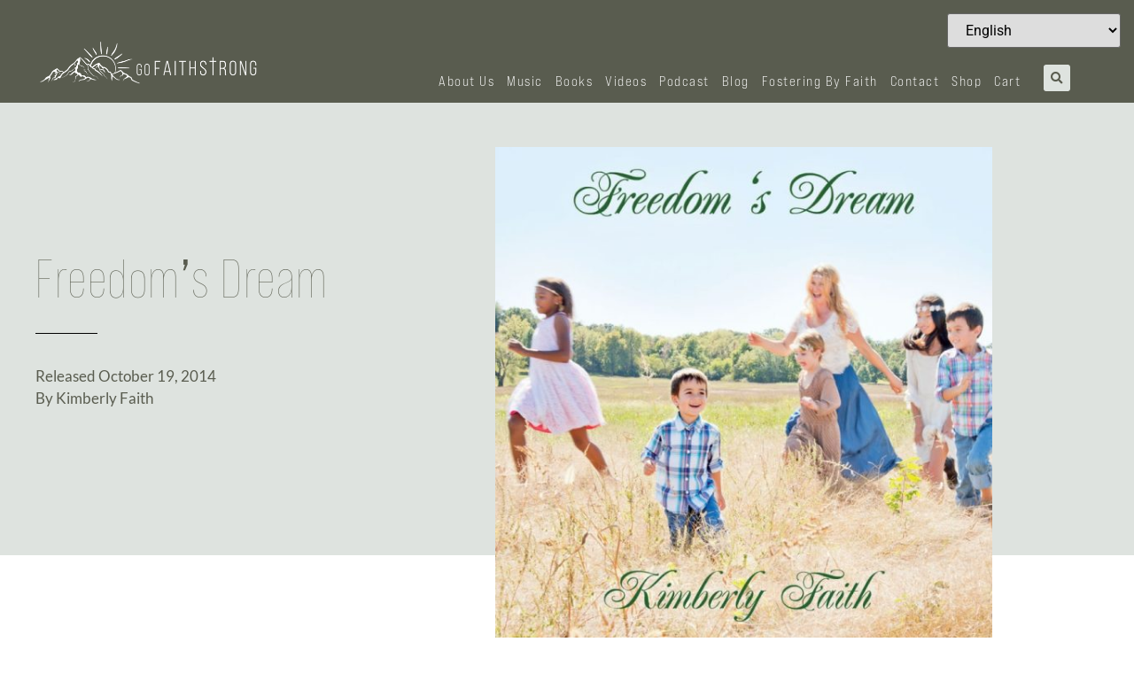

--- FILE ---
content_type: text/html; charset=UTF-8
request_url: https://gofaithstrong.com/freedoms-dream/
body_size: 31197
content:
<!doctype html>
<html lang="en-US">
<head>
	<meta charset="UTF-8">
	<meta name="viewport" content="width=device-width, initial-scale=1">
	<link rel="profile" href="https://gmpg.org/xfn/11">
	<meta name='robots' content='index, follow, max-image-preview:large, max-snippet:-1, max-video-preview:-1' />

	<!-- This site is optimized with the Yoast SEO plugin v26.6 - https://yoast.com/wordpress/plugins/seo/ -->
	<title>Freedom&#039;s Dream | Kimberly Faith</title>
	<meta name="description" content="Our first album includes the first song God gave me, “Never Alone.” I truly believed after God gave me this song, that it would be “one and done.”" />
	<link rel="canonical" href="https://gofaithstrong.com/freedoms-dream/" />
	<meta property="og:locale" content="en_US" />
	<meta property="og:type" content="article" />
	<meta property="og:title" content="Freedom&#039;s Dream | Kimberly Faith" />
	<meta property="og:description" content="Our first album includes the first song God gave me, “Never Alone.” I truly believed after God gave me this song, that it would be “one and done.”" />
	<meta property="og:url" content="https://gofaithstrong.com/freedoms-dream/" />
	<meta property="og:site_name" content="GoFaithStrong" />
	<meta property="article:publisher" content="https://www.facebook.com/FaithStrongwithKFaith/" />
	<meta property="article:published_time" content="2014-10-19T06:00:00+00:00" />
	<meta property="article:modified_time" content="2024-08-20T00:05:22+00:00" />
	<meta property="og:image" content="https://gofaithstrong.com/wp-content/uploads/2022/03/freedoms-dream-album-cover.jpg" />
	<meta property="og:image:width" content="800" />
	<meta property="og:image:height" content="800" />
	<meta property="og:image:type" content="image/jpeg" />
	<meta name="author" content="Kimberly Faith" />
	<meta name="twitter:card" content="summary_large_image" />
	<meta name="twitter:creator" content="@GoFaithstrong" />
	<meta name="twitter:site" content="@GoFaithstrong" />
	<meta name="twitter:label1" content="Written by" />
	<meta name="twitter:data1" content="Kimberly Faith" />
	<meta name="twitter:label2" content="Est. reading time" />
	<meta name="twitter:data2" content="1 minute" />
	<script type="application/ld+json" class="yoast-schema-graph">{"@context":"https://schema.org","@graph":[{"@type":"Article","@id":"https://gofaithstrong.com/freedoms-dream/#article","isPartOf":{"@id":"https://gofaithstrong.com/freedoms-dream/"},"author":{"name":"Kimberly Faith","@id":"https://gofaithstrong.com/#/schema/person/1e0b37c1e82d936db1d9746c3d2ab0b1"},"headline":"Freedom&#8217;s Dream","datePublished":"2014-10-19T06:00:00+00:00","dateModified":"2024-08-20T00:05:22+00:00","mainEntityOfPage":{"@id":"https://gofaithstrong.com/freedoms-dream/"},"wordCount":2834,"commentCount":6,"publisher":{"@id":"https://gofaithstrong.com/#organization"},"image":{"@id":"https://gofaithstrong.com/freedoms-dream/#primaryimage"},"thumbnailUrl":"https://gofaithstrong.com/wp-content/uploads/2022/03/freedoms-dream-album-cover.jpg","articleSection":["Albums","Music"],"inLanguage":"en-US","potentialAction":[{"@type":"CommentAction","name":"Comment","target":["https://gofaithstrong.com/freedoms-dream/#respond"]}]},{"@type":"WebPage","@id":"https://gofaithstrong.com/freedoms-dream/","url":"https://gofaithstrong.com/freedoms-dream/","name":"Freedom's Dream | Kimberly Faith","isPartOf":{"@id":"https://gofaithstrong.com/#website"},"primaryImageOfPage":{"@id":"https://gofaithstrong.com/freedoms-dream/#primaryimage"},"image":{"@id":"https://gofaithstrong.com/freedoms-dream/#primaryimage"},"thumbnailUrl":"https://gofaithstrong.com/wp-content/uploads/2022/03/freedoms-dream-album-cover.jpg","datePublished":"2014-10-19T06:00:00+00:00","dateModified":"2024-08-20T00:05:22+00:00","description":"Our first album includes the first song God gave me, “Never Alone.” I truly believed after God gave me this song, that it would be “one and done.”","breadcrumb":{"@id":"https://gofaithstrong.com/freedoms-dream/#breadcrumb"},"inLanguage":"en-US","potentialAction":[{"@type":"ReadAction","target":["https://gofaithstrong.com/freedoms-dream/"]}]},{"@type":"ImageObject","inLanguage":"en-US","@id":"https://gofaithstrong.com/freedoms-dream/#primaryimage","url":"https://gofaithstrong.com/wp-content/uploads/2022/03/freedoms-dream-album-cover.jpg","contentUrl":"https://gofaithstrong.com/wp-content/uploads/2022/03/freedoms-dream-album-cover.jpg","width":800,"height":800,"caption":"freedoms-dream-album-cover"},{"@type":"BreadcrumbList","@id":"https://gofaithstrong.com/freedoms-dream/#breadcrumb","itemListElement":[{"@type":"ListItem","position":1,"name":"Home","item":"https://gofaithstrong.com/"},{"@type":"ListItem","position":2,"name":"Blog","item":"https://gofaithstrong.com/blog/"},{"@type":"ListItem","position":3,"name":"Freedom&#8217;s Dream"}]},{"@type":"WebSite","@id":"https://gofaithstrong.com/#website","url":"https://gofaithstrong.com/","name":"GoFaithStrong","description":"with Kimberly Faith","publisher":{"@id":"https://gofaithstrong.com/#organization"},"potentialAction":[{"@type":"SearchAction","target":{"@type":"EntryPoint","urlTemplate":"https://gofaithstrong.com/?s={search_term_string}"},"query-input":{"@type":"PropertyValueSpecification","valueRequired":true,"valueName":"search_term_string"}}],"inLanguage":"en-US"},{"@type":"Organization","@id":"https://gofaithstrong.com/#organization","name":"GoFaithStrong","url":"https://gofaithstrong.com/","logo":{"@type":"ImageObject","inLanguage":"en-US","@id":"https://gofaithstrong.com/#/schema/logo/image/","url":"https://gofaithstrong.com/wp-content/uploads/2022/02/GoFaithStrong-Logo-350x75-1.png","contentUrl":"https://gofaithstrong.com/wp-content/uploads/2022/02/GoFaithStrong-Logo-350x75-1.png","width":350,"height":75,"caption":"GoFaithStrong"},"image":{"@id":"https://gofaithstrong.com/#/schema/logo/image/"},"sameAs":["https://www.facebook.com/FaithStrongwithKFaith/","https://x.com/GoFaithstrong","http://www.instagram.com/kimberlyfaithlowe/","https://www.youtube.com/user/KimberlyFaith1121/"]},{"@type":"Person","@id":"https://gofaithstrong.com/#/schema/person/1e0b37c1e82d936db1d9746c3d2ab0b1","name":"Kimberly Faith","image":{"@type":"ImageObject","inLanguage":"en-US","@id":"https://gofaithstrong.com/#/schema/person/image/","url":"https://gofaithstrong.com/wp-content/uploads/2022/03/kimberly-faith-150x150.png","contentUrl":"https://gofaithstrong.com/wp-content/uploads/2022/03/kimberly-faith-150x150.png","caption":"Kimberly Faith"},"description":"Kimberly is a Christian teacher, author, singer, and songwriter."}]}</script>
	<!-- / Yoast SEO plugin. -->


<link rel='dns-prefetch' href='//www.googletagmanager.com' />
<link rel='dns-prefetch' href='//maxcdn.bootstrapcdn.com' />
<link rel="alternate" type="application/rss+xml" title="GoFaithStrong &raquo; Feed" href="https://gofaithstrong.com/feed/" />
<link rel="alternate" type="application/rss+xml" title="GoFaithStrong &raquo; Comments Feed" href="https://gofaithstrong.com/comments/feed/" />
<link rel="alternate" type="application/rss+xml" title="GoFaithStrong &raquo; Freedom&#8217;s Dream Comments Feed" href="https://gofaithstrong.com/freedoms-dream/feed/" />
<link rel="alternate" title="oEmbed (JSON)" type="application/json+oembed" href="https://gofaithstrong.com/wp-json/oembed/1.0/embed?url=https%3A%2F%2Fgofaithstrong.com%2Ffreedoms-dream%2F" />
<link rel="alternate" title="oEmbed (XML)" type="text/xml+oembed" href="https://gofaithstrong.com/wp-json/oembed/1.0/embed?url=https%3A%2F%2Fgofaithstrong.com%2Ffreedoms-dream%2F&#038;format=xml" />
<style id='wp-img-auto-sizes-contain-inline-css'>
img:is([sizes=auto i],[sizes^="auto," i]){contain-intrinsic-size:3000px 1500px}
/*# sourceURL=wp-img-auto-sizes-contain-inline-css */
</style>
<style id='wp-emoji-styles-inline-css'>

	img.wp-smiley, img.emoji {
		display: inline !important;
		border: none !important;
		box-shadow: none !important;
		height: 1em !important;
		width: 1em !important;
		margin: 0 0.07em !important;
		vertical-align: -0.1em !important;
		background: none !important;
		padding: 0 !important;
	}
/*# sourceURL=wp-emoji-styles-inline-css */
</style>
<link rel='stylesheet' id='convertkit-broadcasts-css' href='https://gofaithstrong.com/wp-content/plugins/convertkit/resources/frontend/css/broadcasts.css?ver=3.1.3' media='all' />
<link rel='stylesheet' id='convertkit-button-css' href='https://gofaithstrong.com/wp-content/plugins/convertkit/resources/frontend/css/button.css?ver=3.1.3' media='all' />
<link rel='stylesheet' id='convertkit-form-css' href='https://gofaithstrong.com/wp-content/plugins/convertkit/resources/frontend/css/form.css?ver=3.1.3' media='all' />
<link rel='stylesheet' id='convertkit-form-builder-field-css' href='https://gofaithstrong.com/wp-content/plugins/convertkit/resources/frontend/css/form-builder.css?ver=3.1.3' media='all' />
<link rel='stylesheet' id='convertkit-form-builder-css' href='https://gofaithstrong.com/wp-content/plugins/convertkit/resources/frontend/css/form-builder.css?ver=3.1.3' media='all' />
<style id='global-styles-inline-css'>
:root{--wp--preset--aspect-ratio--square: 1;--wp--preset--aspect-ratio--4-3: 4/3;--wp--preset--aspect-ratio--3-4: 3/4;--wp--preset--aspect-ratio--3-2: 3/2;--wp--preset--aspect-ratio--2-3: 2/3;--wp--preset--aspect-ratio--16-9: 16/9;--wp--preset--aspect-ratio--9-16: 9/16;--wp--preset--color--black: #000000;--wp--preset--color--cyan-bluish-gray: #abb8c3;--wp--preset--color--white: #ffffff;--wp--preset--color--pale-pink: #f78da7;--wp--preset--color--vivid-red: #cf2e2e;--wp--preset--color--luminous-vivid-orange: #ff6900;--wp--preset--color--luminous-vivid-amber: #fcb900;--wp--preset--color--light-green-cyan: #7bdcb5;--wp--preset--color--vivid-green-cyan: #00d084;--wp--preset--color--pale-cyan-blue: #8ed1fc;--wp--preset--color--vivid-cyan-blue: #0693e3;--wp--preset--color--vivid-purple: #9b51e0;--wp--preset--gradient--vivid-cyan-blue-to-vivid-purple: linear-gradient(135deg,rgb(6,147,227) 0%,rgb(155,81,224) 100%);--wp--preset--gradient--light-green-cyan-to-vivid-green-cyan: linear-gradient(135deg,rgb(122,220,180) 0%,rgb(0,208,130) 100%);--wp--preset--gradient--luminous-vivid-amber-to-luminous-vivid-orange: linear-gradient(135deg,rgb(252,185,0) 0%,rgb(255,105,0) 100%);--wp--preset--gradient--luminous-vivid-orange-to-vivid-red: linear-gradient(135deg,rgb(255,105,0) 0%,rgb(207,46,46) 100%);--wp--preset--gradient--very-light-gray-to-cyan-bluish-gray: linear-gradient(135deg,rgb(238,238,238) 0%,rgb(169,184,195) 100%);--wp--preset--gradient--cool-to-warm-spectrum: linear-gradient(135deg,rgb(74,234,220) 0%,rgb(151,120,209) 20%,rgb(207,42,186) 40%,rgb(238,44,130) 60%,rgb(251,105,98) 80%,rgb(254,248,76) 100%);--wp--preset--gradient--blush-light-purple: linear-gradient(135deg,rgb(255,206,236) 0%,rgb(152,150,240) 100%);--wp--preset--gradient--blush-bordeaux: linear-gradient(135deg,rgb(254,205,165) 0%,rgb(254,45,45) 50%,rgb(107,0,62) 100%);--wp--preset--gradient--luminous-dusk: linear-gradient(135deg,rgb(255,203,112) 0%,rgb(199,81,192) 50%,rgb(65,88,208) 100%);--wp--preset--gradient--pale-ocean: linear-gradient(135deg,rgb(255,245,203) 0%,rgb(182,227,212) 50%,rgb(51,167,181) 100%);--wp--preset--gradient--electric-grass: linear-gradient(135deg,rgb(202,248,128) 0%,rgb(113,206,126) 100%);--wp--preset--gradient--midnight: linear-gradient(135deg,rgb(2,3,129) 0%,rgb(40,116,252) 100%);--wp--preset--font-size--small: 13px;--wp--preset--font-size--medium: 20px;--wp--preset--font-size--large: 36px;--wp--preset--font-size--x-large: 42px;--wp--preset--spacing--20: 0.44rem;--wp--preset--spacing--30: 0.67rem;--wp--preset--spacing--40: 1rem;--wp--preset--spacing--50: 1.5rem;--wp--preset--spacing--60: 2.25rem;--wp--preset--spacing--70: 3.38rem;--wp--preset--spacing--80: 5.06rem;--wp--preset--shadow--natural: 6px 6px 9px rgba(0, 0, 0, 0.2);--wp--preset--shadow--deep: 12px 12px 50px rgba(0, 0, 0, 0.4);--wp--preset--shadow--sharp: 6px 6px 0px rgba(0, 0, 0, 0.2);--wp--preset--shadow--outlined: 6px 6px 0px -3px rgb(255, 255, 255), 6px 6px rgb(0, 0, 0);--wp--preset--shadow--crisp: 6px 6px 0px rgb(0, 0, 0);}:root { --wp--style--global--content-size: 800px;--wp--style--global--wide-size: 1200px; }:where(body) { margin: 0; }.wp-site-blocks > .alignleft { float: left; margin-right: 2em; }.wp-site-blocks > .alignright { float: right; margin-left: 2em; }.wp-site-blocks > .aligncenter { justify-content: center; margin-left: auto; margin-right: auto; }:where(.wp-site-blocks) > * { margin-block-start: 24px; margin-block-end: 0; }:where(.wp-site-blocks) > :first-child { margin-block-start: 0; }:where(.wp-site-blocks) > :last-child { margin-block-end: 0; }:root { --wp--style--block-gap: 24px; }:root :where(.is-layout-flow) > :first-child{margin-block-start: 0;}:root :where(.is-layout-flow) > :last-child{margin-block-end: 0;}:root :where(.is-layout-flow) > *{margin-block-start: 24px;margin-block-end: 0;}:root :where(.is-layout-constrained) > :first-child{margin-block-start: 0;}:root :where(.is-layout-constrained) > :last-child{margin-block-end: 0;}:root :where(.is-layout-constrained) > *{margin-block-start: 24px;margin-block-end: 0;}:root :where(.is-layout-flex){gap: 24px;}:root :where(.is-layout-grid){gap: 24px;}.is-layout-flow > .alignleft{float: left;margin-inline-start: 0;margin-inline-end: 2em;}.is-layout-flow > .alignright{float: right;margin-inline-start: 2em;margin-inline-end: 0;}.is-layout-flow > .aligncenter{margin-left: auto !important;margin-right: auto !important;}.is-layout-constrained > .alignleft{float: left;margin-inline-start: 0;margin-inline-end: 2em;}.is-layout-constrained > .alignright{float: right;margin-inline-start: 2em;margin-inline-end: 0;}.is-layout-constrained > .aligncenter{margin-left: auto !important;margin-right: auto !important;}.is-layout-constrained > :where(:not(.alignleft):not(.alignright):not(.alignfull)){max-width: var(--wp--style--global--content-size);margin-left: auto !important;margin-right: auto !important;}.is-layout-constrained > .alignwide{max-width: var(--wp--style--global--wide-size);}body .is-layout-flex{display: flex;}.is-layout-flex{flex-wrap: wrap;align-items: center;}.is-layout-flex > :is(*, div){margin: 0;}body .is-layout-grid{display: grid;}.is-layout-grid > :is(*, div){margin: 0;}body{padding-top: 0px;padding-right: 0px;padding-bottom: 0px;padding-left: 0px;}a:where(:not(.wp-element-button)){text-decoration: underline;}:root :where(.wp-element-button, .wp-block-button__link){background-color: #32373c;border-width: 0;color: #fff;font-family: inherit;font-size: inherit;font-style: inherit;font-weight: inherit;letter-spacing: inherit;line-height: inherit;padding-top: calc(0.667em + 2px);padding-right: calc(1.333em + 2px);padding-bottom: calc(0.667em + 2px);padding-left: calc(1.333em + 2px);text-decoration: none;text-transform: inherit;}.has-black-color{color: var(--wp--preset--color--black) !important;}.has-cyan-bluish-gray-color{color: var(--wp--preset--color--cyan-bluish-gray) !important;}.has-white-color{color: var(--wp--preset--color--white) !important;}.has-pale-pink-color{color: var(--wp--preset--color--pale-pink) !important;}.has-vivid-red-color{color: var(--wp--preset--color--vivid-red) !important;}.has-luminous-vivid-orange-color{color: var(--wp--preset--color--luminous-vivid-orange) !important;}.has-luminous-vivid-amber-color{color: var(--wp--preset--color--luminous-vivid-amber) !important;}.has-light-green-cyan-color{color: var(--wp--preset--color--light-green-cyan) !important;}.has-vivid-green-cyan-color{color: var(--wp--preset--color--vivid-green-cyan) !important;}.has-pale-cyan-blue-color{color: var(--wp--preset--color--pale-cyan-blue) !important;}.has-vivid-cyan-blue-color{color: var(--wp--preset--color--vivid-cyan-blue) !important;}.has-vivid-purple-color{color: var(--wp--preset--color--vivid-purple) !important;}.has-black-background-color{background-color: var(--wp--preset--color--black) !important;}.has-cyan-bluish-gray-background-color{background-color: var(--wp--preset--color--cyan-bluish-gray) !important;}.has-white-background-color{background-color: var(--wp--preset--color--white) !important;}.has-pale-pink-background-color{background-color: var(--wp--preset--color--pale-pink) !important;}.has-vivid-red-background-color{background-color: var(--wp--preset--color--vivid-red) !important;}.has-luminous-vivid-orange-background-color{background-color: var(--wp--preset--color--luminous-vivid-orange) !important;}.has-luminous-vivid-amber-background-color{background-color: var(--wp--preset--color--luminous-vivid-amber) !important;}.has-light-green-cyan-background-color{background-color: var(--wp--preset--color--light-green-cyan) !important;}.has-vivid-green-cyan-background-color{background-color: var(--wp--preset--color--vivid-green-cyan) !important;}.has-pale-cyan-blue-background-color{background-color: var(--wp--preset--color--pale-cyan-blue) !important;}.has-vivid-cyan-blue-background-color{background-color: var(--wp--preset--color--vivid-cyan-blue) !important;}.has-vivid-purple-background-color{background-color: var(--wp--preset--color--vivid-purple) !important;}.has-black-border-color{border-color: var(--wp--preset--color--black) !important;}.has-cyan-bluish-gray-border-color{border-color: var(--wp--preset--color--cyan-bluish-gray) !important;}.has-white-border-color{border-color: var(--wp--preset--color--white) !important;}.has-pale-pink-border-color{border-color: var(--wp--preset--color--pale-pink) !important;}.has-vivid-red-border-color{border-color: var(--wp--preset--color--vivid-red) !important;}.has-luminous-vivid-orange-border-color{border-color: var(--wp--preset--color--luminous-vivid-orange) !important;}.has-luminous-vivid-amber-border-color{border-color: var(--wp--preset--color--luminous-vivid-amber) !important;}.has-light-green-cyan-border-color{border-color: var(--wp--preset--color--light-green-cyan) !important;}.has-vivid-green-cyan-border-color{border-color: var(--wp--preset--color--vivid-green-cyan) !important;}.has-pale-cyan-blue-border-color{border-color: var(--wp--preset--color--pale-cyan-blue) !important;}.has-vivid-cyan-blue-border-color{border-color: var(--wp--preset--color--vivid-cyan-blue) !important;}.has-vivid-purple-border-color{border-color: var(--wp--preset--color--vivid-purple) !important;}.has-vivid-cyan-blue-to-vivid-purple-gradient-background{background: var(--wp--preset--gradient--vivid-cyan-blue-to-vivid-purple) !important;}.has-light-green-cyan-to-vivid-green-cyan-gradient-background{background: var(--wp--preset--gradient--light-green-cyan-to-vivid-green-cyan) !important;}.has-luminous-vivid-amber-to-luminous-vivid-orange-gradient-background{background: var(--wp--preset--gradient--luminous-vivid-amber-to-luminous-vivid-orange) !important;}.has-luminous-vivid-orange-to-vivid-red-gradient-background{background: var(--wp--preset--gradient--luminous-vivid-orange-to-vivid-red) !important;}.has-very-light-gray-to-cyan-bluish-gray-gradient-background{background: var(--wp--preset--gradient--very-light-gray-to-cyan-bluish-gray) !important;}.has-cool-to-warm-spectrum-gradient-background{background: var(--wp--preset--gradient--cool-to-warm-spectrum) !important;}.has-blush-light-purple-gradient-background{background: var(--wp--preset--gradient--blush-light-purple) !important;}.has-blush-bordeaux-gradient-background{background: var(--wp--preset--gradient--blush-bordeaux) !important;}.has-luminous-dusk-gradient-background{background: var(--wp--preset--gradient--luminous-dusk) !important;}.has-pale-ocean-gradient-background{background: var(--wp--preset--gradient--pale-ocean) !important;}.has-electric-grass-gradient-background{background: var(--wp--preset--gradient--electric-grass) !important;}.has-midnight-gradient-background{background: var(--wp--preset--gradient--midnight) !important;}.has-small-font-size{font-size: var(--wp--preset--font-size--small) !important;}.has-medium-font-size{font-size: var(--wp--preset--font-size--medium) !important;}.has-large-font-size{font-size: var(--wp--preset--font-size--large) !important;}.has-x-large-font-size{font-size: var(--wp--preset--font-size--x-large) !important;}
:root :where(.wp-block-pullquote){font-size: 1.5em;line-height: 1.6;}
/*# sourceURL=global-styles-inline-css */
</style>
<link rel='stylesheet' id='woocommerce-layout-css' href='https://gofaithstrong.com/wp-content/plugins/woocommerce/assets/css/woocommerce-layout.css?ver=10.4.3' media='all' />
<link rel='stylesheet' id='woocommerce-smallscreen-css' href='https://gofaithstrong.com/wp-content/plugins/woocommerce/assets/css/woocommerce-smallscreen.css?ver=10.4.3' media='only screen and (max-width: 768px)' />
<link rel='stylesheet' id='woocommerce-general-css' href='https://gofaithstrong.com/wp-content/plugins/woocommerce/assets/css/woocommerce.css?ver=10.4.3' media='all' />
<style id='woocommerce-inline-inline-css'>
.woocommerce form .form-row .required { visibility: visible; }
/*# sourceURL=woocommerce-inline-inline-css */
</style>
<link rel='stylesheet' id='cff-css' href='https://gofaithstrong.com/wp-content/plugins/custom-facebook-feed/assets/css/cff-style.min.css?ver=4.3.4' media='all' />
<link rel='stylesheet' id='sb-font-awesome-css' href='https://maxcdn.bootstrapcdn.com/font-awesome/4.7.0/css/font-awesome.min.css?ver=6.9' media='all' />
<link rel='stylesheet' id='hello-elementor-css' href='https://gofaithstrong.com/wp-content/themes/hello-elementor/assets/css/reset.css?ver=3.4.5' media='all' />
<link rel='stylesheet' id='hello-elementor-theme-style-css' href='https://gofaithstrong.com/wp-content/themes/hello-elementor/assets/css/theme.css?ver=3.4.5' media='all' />
<link rel='stylesheet' id='hello-elementor-header-footer-css' href='https://gofaithstrong.com/wp-content/themes/hello-elementor/assets/css/header-footer.css?ver=3.4.5' media='all' />
<link rel='stylesheet' id='elementor-frontend-css' href='https://gofaithstrong.com/wp-content/uploads/elementor/css/custom-frontend.min.css?ver=1767736043' media='all' />
<link rel='stylesheet' id='elementor-post-4-css' href='https://gofaithstrong.com/wp-content/uploads/elementor/css/post-4.css?ver=1767736044' media='all' />
<link rel='stylesheet' id='widget-image-css' href='https://gofaithstrong.com/wp-content/plugins/elementor/assets/css/widget-image.min.css?ver=3.34.0' media='all' />
<link rel='stylesheet' id='widget-nav-menu-css' href='https://gofaithstrong.com/wp-content/uploads/elementor/css/custom-pro-widget-nav-menu.min.css?ver=1767736043' media='all' />
<link rel='stylesheet' id='widget-search-form-css' href='https://gofaithstrong.com/wp-content/plugins/elementor-pro/assets/css/widget-search-form.min.css?ver=3.34.0' media='all' />
<link rel='stylesheet' id='elementor-icons-shared-0-css' href='https://gofaithstrong.com/wp-content/plugins/elementor/assets/lib/font-awesome/css/fontawesome.min.css?ver=5.15.3' media='all' />
<link rel='stylesheet' id='elementor-icons-fa-solid-css' href='https://gofaithstrong.com/wp-content/plugins/elementor/assets/lib/font-awesome/css/solid.min.css?ver=5.15.3' media='all' />
<link rel='stylesheet' id='widget-heading-css' href='https://gofaithstrong.com/wp-content/plugins/elementor/assets/css/widget-heading.min.css?ver=3.34.0' media='all' />
<link rel='stylesheet' id='e-animation-float-css' href='https://gofaithstrong.com/wp-content/plugins/elementor/assets/lib/animations/styles/e-animation-float.min.css?ver=3.34.0' media='all' />
<link rel='stylesheet' id='widget-social-icons-css' href='https://gofaithstrong.com/wp-content/plugins/elementor/assets/css/widget-social-icons.min.css?ver=3.34.0' media='all' />
<link rel='stylesheet' id='e-apple-webkit-css' href='https://gofaithstrong.com/wp-content/uploads/elementor/css/custom-apple-webkit.min.css?ver=1767736043' media='all' />
<link rel='stylesheet' id='widget-icon-list-css' href='https://gofaithstrong.com/wp-content/uploads/elementor/css/custom-widget-icon-list.min.css?ver=1767736043' media='all' />
<link rel='stylesheet' id='widget-divider-css' href='https://gofaithstrong.com/wp-content/plugins/elementor/assets/css/widget-divider.min.css?ver=3.34.0' media='all' />
<link rel='stylesheet' id='widget-post-info-css' href='https://gofaithstrong.com/wp-content/plugins/elementor-pro/assets/css/widget-post-info.min.css?ver=3.34.0' media='all' />
<link rel='stylesheet' id='elementor-icons-fa-regular-css' href='https://gofaithstrong.com/wp-content/plugins/elementor/assets/lib/font-awesome/css/regular.min.css?ver=5.15.3' media='all' />
<link rel='stylesheet' id='widget-share-buttons-css' href='https://gofaithstrong.com/wp-content/plugins/elementor-pro/assets/css/widget-share-buttons.min.css?ver=3.34.0' media='all' />
<link rel='stylesheet' id='elementor-icons-fa-brands-css' href='https://gofaithstrong.com/wp-content/plugins/elementor/assets/lib/font-awesome/css/brands.min.css?ver=5.15.3' media='all' />
<link rel='stylesheet' id='widget-post-navigation-css' href='https://gofaithstrong.com/wp-content/plugins/elementor-pro/assets/css/widget-post-navigation.min.css?ver=3.34.0' media='all' />
<link rel='stylesheet' id='e-motion-fx-css' href='https://gofaithstrong.com/wp-content/plugins/elementor-pro/assets/css/modules/motion-fx.min.css?ver=3.34.0' media='all' />
<link rel='stylesheet' id='widget-posts-css' href='https://gofaithstrong.com/wp-content/plugins/elementor-pro/assets/css/widget-posts.min.css?ver=3.34.0' media='all' />
<link rel='stylesheet' id='e-animation-fadeIn-css' href='https://gofaithstrong.com/wp-content/plugins/elementor/assets/lib/animations/styles/fadeIn.min.css?ver=3.34.0' media='all' />
<link rel='stylesheet' id='widget-form-css' href='https://gofaithstrong.com/wp-content/plugins/elementor-pro/assets/css/widget-form.min.css?ver=3.34.0' media='all' />
<link rel='stylesheet' id='widget-spacer-css' href='https://gofaithstrong.com/wp-content/plugins/elementor/assets/css/widget-spacer.min.css?ver=3.34.0' media='all' />
<link rel='stylesheet' id='e-popup-css' href='https://gofaithstrong.com/wp-content/plugins/elementor-pro/assets/css/conditionals/popup.min.css?ver=3.34.0' media='all' />
<link rel='stylesheet' id='elementor-icons-css' href='https://gofaithstrong.com/wp-content/plugins/elementor/assets/lib/eicons/css/elementor-icons.min.css?ver=5.45.0' media='all' />
<link rel='stylesheet' id='cffstyles-css' href='https://gofaithstrong.com/wp-content/plugins/custom-facebook-feed/assets/css/cff-style.min.css?ver=4.3.4' media='all' />
<link rel='stylesheet' id='uael-frontend-css' href='https://gofaithstrong.com/wp-content/plugins/ultimate-elementor/assets/min-css/uael-frontend.min.css?ver=1.42.2' media='all' />
<link rel='stylesheet' id='uael-teammember-social-icons-css' href='https://gofaithstrong.com/wp-content/plugins/elementor/assets/css/widget-social-icons.min.css?ver=3.24.0' media='all' />
<link rel='stylesheet' id='uael-social-share-icons-brands-css' href='https://gofaithstrong.com/wp-content/plugins/elementor/assets/lib/font-awesome/css/brands.css?ver=5.15.3' media='all' />
<link rel='stylesheet' id='uael-social-share-icons-fontawesome-css' href='https://gofaithstrong.com/wp-content/plugins/elementor/assets/lib/font-awesome/css/fontawesome.css?ver=5.15.3' media='all' />
<link rel='stylesheet' id='uael-nav-menu-icons-css' href='https://gofaithstrong.com/wp-content/plugins/elementor/assets/lib/font-awesome/css/solid.css?ver=5.15.3' media='all' />
<link rel='stylesheet' id='widget-accordion-css' href='https://gofaithstrong.com/wp-content/uploads/elementor/css/custom-widget-accordion.min.css?ver=1767736043' media='all' />
<link rel='stylesheet' id='elementor-post-1377-css' href='https://gofaithstrong.com/wp-content/uploads/elementor/css/post-1377.css?ver=1767761805' media='all' />
<link rel='stylesheet' id='elementor-post-5-css' href='https://gofaithstrong.com/wp-content/uploads/elementor/css/post-5.css?ver=1767736044' media='all' />
<link rel='stylesheet' id='elementor-post-6-css' href='https://gofaithstrong.com/wp-content/uploads/elementor/css/post-6.css?ver=1767736044' media='all' />
<link rel='stylesheet' id='elementor-post-9296-css' href='https://gofaithstrong.com/wp-content/uploads/elementor/css/post-9296.css?ver=1767736044' media='all' />
<link rel='stylesheet' id='elementor-post-10311-css' href='https://gofaithstrong.com/wp-content/uploads/elementor/css/post-10311.css?ver=1767736044' media='all' />
<link rel='stylesheet' id='searchwp-forms-css' href='https://gofaithstrong.com/wp-content/plugins/searchwp/assets/css/frontend/search-forms.min.css?ver=4.5.6' media='all' />
<link rel='stylesheet' id='elementor-gf-local-bebasneue-css' href='https://gofaithstrong.com/wp-content/uploads/elementor/google-fonts/css/bebasneue.css?ver=1749666974' media='all' />
<link rel='stylesheet' id='elementor-gf-local-lato-css' href='https://gofaithstrong.com/wp-content/uploads/elementor/google-fonts/css/lato.css?ver=1749666975' media='all' />
<link rel='stylesheet' id='elementor-gf-local-arimo-css' href='https://gofaithstrong.com/wp-content/uploads/elementor/google-fonts/css/arimo.css?ver=1749666977' media='all' />
<link rel='stylesheet' id='elementor-gf-local-roboto-css' href='https://gofaithstrong.com/wp-content/uploads/elementor/google-fonts/css/roboto.css?ver=1749666983' media='all' />
<script src="https://gofaithstrong.com/wp-includes/js/jquery/jquery.min.js?ver=3.7.1" id="jquery-core-js"></script>
<script src="https://gofaithstrong.com/wp-includes/js/jquery/jquery-migrate.min.js?ver=3.4.1" id="jquery-migrate-js"></script>
<script src="https://gofaithstrong.com/wp-content/plugins/woocommerce/assets/js/jquery-blockui/jquery.blockUI.min.js?ver=2.7.0-wc.10.4.3" id="wc-jquery-blockui-js" defer data-wp-strategy="defer"></script>
<script id="wc-add-to-cart-js-extra">
var wc_add_to_cart_params = {"ajax_url":"/wp-admin/admin-ajax.php","wc_ajax_url":"/?wc-ajax=%%endpoint%%","i18n_view_cart":"View cart","cart_url":"https://gofaithstrong.com/cart/","is_cart":"","cart_redirect_after_add":"no"};
//# sourceURL=wc-add-to-cart-js-extra
</script>
<script src="https://gofaithstrong.com/wp-content/plugins/woocommerce/assets/js/frontend/add-to-cart.min.js?ver=10.4.3" id="wc-add-to-cart-js" defer data-wp-strategy="defer"></script>
<script src="https://gofaithstrong.com/wp-content/plugins/woocommerce/assets/js/js-cookie/js.cookie.min.js?ver=2.1.4-wc.10.4.3" id="wc-js-cookie-js" defer data-wp-strategy="defer"></script>
<script id="woocommerce-js-extra">
var woocommerce_params = {"ajax_url":"/wp-admin/admin-ajax.php","wc_ajax_url":"/?wc-ajax=%%endpoint%%","i18n_password_show":"Show password","i18n_password_hide":"Hide password"};
//# sourceURL=woocommerce-js-extra
</script>
<script src="https://gofaithstrong.com/wp-content/plugins/woocommerce/assets/js/frontend/woocommerce.min.js?ver=10.4.3" id="woocommerce-js" defer data-wp-strategy="defer"></script>
<script id="WCPAY_ASSETS-js-extra">
var wcpayAssets = {"url":"https://gofaithstrong.com/wp-content/plugins/woocommerce-payments/dist/"};
//# sourceURL=WCPAY_ASSETS-js-extra
</script>

<!-- Google tag (gtag.js) snippet added by Site Kit -->
<!-- Google Analytics snippet added by Site Kit -->
<script src="https://www.googletagmanager.com/gtag/js?id=G-DNYEB963N4" id="google_gtagjs-js" async></script>
<script id="google_gtagjs-js-after">
window.dataLayer = window.dataLayer || [];function gtag(){dataLayer.push(arguments);}
gtag("set","linker",{"domains":["gofaithstrong.com"]});
gtag("js", new Date());
gtag("set", "developer_id.dZTNiMT", true);
gtag("config", "G-DNYEB963N4");
//# sourceURL=google_gtagjs-js-after
</script>
<link rel="https://api.w.org/" href="https://gofaithstrong.com/wp-json/" /><link rel="alternate" title="JSON" type="application/json" href="https://gofaithstrong.com/wp-json/wp/v2/posts/1377" /><link rel="EditURI" type="application/rsd+xml" title="RSD" href="https://gofaithstrong.com/xmlrpc.php?rsd" />
<meta name="generator" content="WordPress 6.9" />
<meta name="generator" content="WooCommerce 10.4.3" />
<link rel='shortlink' href='https://gofaithstrong.com/?p=1377' />
<meta name="generator" content="Site Kit by Google 1.168.0" /><meta name="pinterest-rich-pin" content="false" /><meta name="description" content="Our first album includes the first song God gave me, “Never Alone.” I truly believed after God gave me this song, that it would be “one and done.”">
	<noscript><style>.woocommerce-product-gallery{ opacity: 1 !important; }</style></noscript>
	<meta name="generator" content="Elementor 3.34.0; features: additional_custom_breakpoints; settings: css_print_method-external, google_font-enabled, font_display-auto">
			<style>
				.e-con.e-parent:nth-of-type(n+4):not(.e-lazyloaded):not(.e-no-lazyload),
				.e-con.e-parent:nth-of-type(n+4):not(.e-lazyloaded):not(.e-no-lazyload) * {
					background-image: none !important;
				}
				@media screen and (max-height: 1024px) {
					.e-con.e-parent:nth-of-type(n+3):not(.e-lazyloaded):not(.e-no-lazyload),
					.e-con.e-parent:nth-of-type(n+3):not(.e-lazyloaded):not(.e-no-lazyload) * {
						background-image: none !important;
					}
				}
				@media screen and (max-height: 640px) {
					.e-con.e-parent:nth-of-type(n+2):not(.e-lazyloaded):not(.e-no-lazyload),
					.e-con.e-parent:nth-of-type(n+2):not(.e-lazyloaded):not(.e-no-lazyload) * {
						background-image: none !important;
					}
				}
			</style>
			<link rel="icon" href="https://gofaithstrong.com/wp-content/uploads/2024/08/cropped-Artboard-1-2-32x32.png" sizes="32x32" />
<link rel="icon" href="https://gofaithstrong.com/wp-content/uploads/2024/08/cropped-Artboard-1-2-192x192.png" sizes="192x192" />
<link rel="apple-touch-icon" href="https://gofaithstrong.com/wp-content/uploads/2024/08/cropped-Artboard-1-2-180x180.png" />
<meta name="msapplication-TileImage" content="https://gofaithstrong.com/wp-content/uploads/2024/08/cropped-Artboard-1-2-270x270.png" />
		<style id="wp-custom-css">
			a {
    color:

#175620
}

a:active, a:hover {
    color:

#3A9E70; 
}		</style>
		<meta name="traceparent" content="00-9befb49e2b1c31910000001768588451-9befb49e2b1c3191-01"></head>
<body class="wp-singular post-template-default single single-post postid-1377 single-format-standard wp-custom-logo wp-embed-responsive wp-theme-hello-elementor theme-hello-elementor woocommerce-no-js hello-elementor-default elementor-default elementor-template-full-width elementor-kit-4 elementor-page elementor-page-1377 elementor-page-9296">


<a class="skip-link screen-reader-text" href="#content">Skip to content</a>

		<header data-elementor-type="header" data-elementor-id="5" class="elementor elementor-5 elementor-location-header" data-elementor-post-type="elementor_library">
					<section class="elementor-section elementor-top-section elementor-element elementor-element-f06aec2 elementor-section-content-bottom elementor-section-full_width elementor-section-height-min-height elementor-section-items-bottom elementor-section-height-default" data-id="f06aec2" data-element_type="section" data-settings="{&quot;background_background&quot;:&quot;classic&quot;}">
						<div class="elementor-container elementor-column-gap-no">
					<div class="elementor-column elementor-col-33 elementor-top-column elementor-element elementor-element-fe71420" data-id="fe71420" data-element_type="column">
			<div class="elementor-widget-wrap elementor-element-populated">
						<div class="elementor-element elementor-element-dce925b elementor-widget__width-initial elementor-widget elementor-widget-theme-site-logo elementor-widget-image" data-id="dce925b" data-element_type="widget" data-widget_type="theme-site-logo.default">
				<div class="elementor-widget-container">
											<a href="https://gofaithstrong.com">
			<img fetchpriority="high" width="800" height="202" src="https://gofaithstrong.com/wp-content/uploads/2022/02/Go-Faith-Strong-Horizontal-White@4x-1024x258.png" class="attachment-large size-large wp-image-7205" alt="" srcset="https://gofaithstrong.com/wp-content/uploads/2022/02/Go-Faith-Strong-Horizontal-White@4x-1024x258.png 1024w, https://gofaithstrong.com/wp-content/uploads/2022/02/Go-Faith-Strong-Horizontal-White@4x-480x121.png 480w, https://gofaithstrong.com/wp-content/uploads/2022/02/Go-Faith-Strong-Horizontal-White@4x-768x194.png 768w, https://gofaithstrong.com/wp-content/uploads/2022/02/Go-Faith-Strong-Horizontal-White@4x-600x151.png 600w, https://gofaithstrong.com/wp-content/uploads/2022/02/Go-Faith-Strong-Horizontal-White@4x.png 1153w" sizes="(max-width: 800px) 100vw, 800px" />				</a>
											</div>
				</div>
					</div>
		</div>
				<div class="elementor-column elementor-col-33 elementor-top-column elementor-element elementor-element-5683e83" data-id="5683e83" data-element_type="column" data-settings="{&quot;background_background&quot;:&quot;classic&quot;}">
			<div class="elementor-widget-wrap elementor-element-populated">
						<div class="elementor-element elementor-element-3223bda elementor-nav-menu__align-center elementor-nav-menu__text-align-center elementor-widget__width-initial elementor-nav-menu--stretch elementor-widget-laptop__width-initial elementor-nav-menu--dropdown-tablet elementor-nav-menu--toggle elementor-nav-menu--burger elementor-widget elementor-widget-nav-menu" data-id="3223bda" data-element_type="widget" data-settings="{&quot;full_width&quot;:&quot;stretch&quot;,&quot;layout&quot;:&quot;horizontal&quot;,&quot;submenu_icon&quot;:{&quot;value&quot;:&quot;&lt;i class=\&quot;fas fa-caret-down\&quot; aria-hidden=\&quot;true\&quot;&gt;&lt;\/i&gt;&quot;,&quot;library&quot;:&quot;fa-solid&quot;},&quot;toggle&quot;:&quot;burger&quot;}" data-widget_type="nav-menu.default">
				<div class="elementor-widget-container">
								<nav aria-label="Menu" class="elementor-nav-menu--main elementor-nav-menu__container elementor-nav-menu--layout-horizontal e--pointer-none">
				<ul id="menu-1-3223bda" class="elementor-nav-menu"><li class="menu-item menu-item-type-post_type menu-item-object-page menu-item-12372"><a href="https://gofaithstrong.com/about-us/" class="elementor-item">About Us</a></li>
<li class="menu-item menu-item-type-post_type menu-item-object-page menu-item-10293"><a href="https://gofaithstrong.com/music/" class="elementor-item">Music</a></li>
<li class="menu-item menu-item-type-post_type menu-item-object-page menu-item-10295"><a href="https://gofaithstrong.com/resources/books/" class="elementor-item">Books</a></li>
<li class="menu-item menu-item-type-post_type menu-item-object-page menu-item-10296"><a href="https://gofaithstrong.com/resources/topical-studies/" class="elementor-item">Videos</a></li>
<li class="menu-item menu-item-type-post_type menu-item-object-page menu-item-10290"><a href="https://gofaithstrong.com/podcast/" class="elementor-item">Podcast</a></li>
<li class="menu-item menu-item-type-post_type menu-item-object-page current_page_parent menu-item-10288"><a href="https://gofaithstrong.com/blog/" class="elementor-item">Blog</a></li>
<li class="menu-item menu-item-type-post_type menu-item-object-page menu-item-10298"><a href="https://gofaithstrong.com/fostering-by-faith/" class="elementor-item">Fostering By Faith</a></li>
<li class="menu-item menu-item-type-post_type menu-item-object-page menu-item-10297"><a href="https://gofaithstrong.com/contact/" class="elementor-item">Contact</a></li>
<li class="menu-item menu-item-type-post_type menu-item-object-page menu-item-10599"><a href="https://gofaithstrong.com/shop/" class="elementor-item">Shop</a></li>
<li class="menu-item menu-item-type-post_type menu-item-object-page menu-item-10600"><a href="https://gofaithstrong.com/cart/" class="elementor-item">Cart</a></li>
</ul>			</nav>
					<div class="elementor-menu-toggle" role="button" tabindex="0" aria-label="Menu Toggle" aria-expanded="false">
			<i aria-hidden="true" role="presentation" class="elementor-menu-toggle__icon--open eicon-menu-bar"></i><i aria-hidden="true" role="presentation" class="elementor-menu-toggle__icon--close eicon-close"></i>		</div>
					<nav class="elementor-nav-menu--dropdown elementor-nav-menu__container" aria-hidden="true">
				<ul id="menu-2-3223bda" class="elementor-nav-menu"><li class="menu-item menu-item-type-post_type menu-item-object-page menu-item-12372"><a href="https://gofaithstrong.com/about-us/" class="elementor-item" tabindex="-1">About Us</a></li>
<li class="menu-item menu-item-type-post_type menu-item-object-page menu-item-10293"><a href="https://gofaithstrong.com/music/" class="elementor-item" tabindex="-1">Music</a></li>
<li class="menu-item menu-item-type-post_type menu-item-object-page menu-item-10295"><a href="https://gofaithstrong.com/resources/books/" class="elementor-item" tabindex="-1">Books</a></li>
<li class="menu-item menu-item-type-post_type menu-item-object-page menu-item-10296"><a href="https://gofaithstrong.com/resources/topical-studies/" class="elementor-item" tabindex="-1">Videos</a></li>
<li class="menu-item menu-item-type-post_type menu-item-object-page menu-item-10290"><a href="https://gofaithstrong.com/podcast/" class="elementor-item" tabindex="-1">Podcast</a></li>
<li class="menu-item menu-item-type-post_type menu-item-object-page current_page_parent menu-item-10288"><a href="https://gofaithstrong.com/blog/" class="elementor-item" tabindex="-1">Blog</a></li>
<li class="menu-item menu-item-type-post_type menu-item-object-page menu-item-10298"><a href="https://gofaithstrong.com/fostering-by-faith/" class="elementor-item" tabindex="-1">Fostering By Faith</a></li>
<li class="menu-item menu-item-type-post_type menu-item-object-page menu-item-10297"><a href="https://gofaithstrong.com/contact/" class="elementor-item" tabindex="-1">Contact</a></li>
<li class="menu-item menu-item-type-post_type menu-item-object-page menu-item-10599"><a href="https://gofaithstrong.com/shop/" class="elementor-item" tabindex="-1">Shop</a></li>
<li class="menu-item menu-item-type-post_type menu-item-object-page menu-item-10600"><a href="https://gofaithstrong.com/cart/" class="elementor-item" tabindex="-1">Cart</a></li>
</ul>			</nav>
						</div>
				</div>
					</div>
		</div>
				<div class="elementor-column elementor-col-33 elementor-top-column elementor-element elementor-element-4c3a1e7" data-id="4c3a1e7" data-element_type="column">
			<div class="elementor-widget-wrap elementor-element-populated">
						<div class="elementor-element elementor-element-7b0d339 elementor-search-form--skin-full_screen elementor-widget__width-initial elementor-widget-mobile__width-initial elementor-widget-tablet__width-initial elementor-widget elementor-widget-search-form" data-id="7b0d339" data-element_type="widget" data-settings="{&quot;skin&quot;:&quot;full_screen&quot;}" data-widget_type="search-form.default">
				<div class="elementor-widget-container">
							<search role="search">
			<form class="elementor-search-form" action="https://gofaithstrong.com" method="get">
												<div class="elementor-search-form__toggle" role="button" tabindex="0" aria-label="Search">
					<i aria-hidden="true" class="fas fa-search"></i>				</div>
								<div class="elementor-search-form__container">
					<label class="elementor-screen-only" for="elementor-search-form-7b0d339">Search</label>

					
					<input id="elementor-search-form-7b0d339" placeholder="Search" class="elementor-search-form__input" type="search" name="s" value="">
					
					
										<div class="dialog-lightbox-close-button dialog-close-button" role="button" tabindex="0" aria-label="Close this search box.">
						<i aria-hidden="true" class="eicon-close"></i>					</div>
									</div>
			</form>
		</search>
						</div>
				</div>
					</div>
		</div>
					</div>
		</section>
				</header>
				<div data-elementor-type="wp-post" data-elementor-id="1377" class="elementor elementor-1377" data-elementor-post-type="post">
						<section class="elementor-section elementor-top-section elementor-element elementor-element-2e041da6 elementor-section-height-min-height elementor-section-items-stretch elementor-section-boxed elementor-section-height-default" data-id="2e041da6" data-element_type="section" data-settings="{&quot;background_background&quot;:&quot;classic&quot;}">
						<div class="elementor-container elementor-column-gap-default">
					<div class="elementor-column elementor-col-50 elementor-top-column elementor-element elementor-element-4b60e3da" data-id="4b60e3da" data-element_type="column" data-settings="{&quot;background_background&quot;:&quot;classic&quot;}">
			<div class="elementor-widget-wrap elementor-element-populated">
						<div class="elementor-element elementor-element-f87b7a3 elementor-widget elementor-widget-theme-post-title elementor-page-title elementor-widget-heading" data-id="f87b7a3" data-element_type="widget" data-widget_type="theme-post-title.default">
				<div class="elementor-widget-container">
					<h1 class="elementor-heading-title elementor-size-default">Freedom&#8217;s Dream</h1>				</div>
				</div>
				<div class="elementor-element elementor-element-4b7ac03c elementor-widget-divider--view-line elementor-widget elementor-widget-divider" data-id="4b7ac03c" data-element_type="widget" data-widget_type="divider.default">
				<div class="elementor-widget-container">
							<div class="elementor-divider">
			<span class="elementor-divider-separator">
						</span>
		</div>
						</div>
				</div>
				<div class="elementor-element elementor-element-415cf23f elementor-align-left elementor-widget elementor-widget-post-info" data-id="415cf23f" data-element_type="widget" data-widget_type="post-info.default">
				<div class="elementor-widget-container">
							<ul class="elementor-icon-list-items elementor-post-info">
								<li class="elementor-icon-list-item elementor-repeater-item-45a30f2" itemprop="datePublished">
													<span class="elementor-icon-list-text elementor-post-info__item elementor-post-info__item--type-date">
							<span class="elementor-post-info__item-prefix">Released</span>
										<time>October 19, 2014</time>					</span>
								</li>
				<li class="elementor-icon-list-item elementor-repeater-item-9f1f437" itemprop="author">
													<span class="elementor-icon-list-text elementor-post-info__item elementor-post-info__item--type-author">
							<span class="elementor-post-info__item-prefix">By</span>
										Kimberly Faith					</span>
								</li>
				</ul>
						</div>
				</div>
					</div>
		</div>
				<div class="elementor-column elementor-col-50 elementor-top-column elementor-element elementor-element-1803cf5" data-id="1803cf5" data-element_type="column" data-settings="{&quot;background_background&quot;:&quot;classic&quot;,&quot;background_motion_fx_motion_fx_scrolling&quot;:&quot;yes&quot;,&quot;background_motion_fx_translateY_effect&quot;:&quot;yes&quot;,&quot;background_motion_fx_translateY_direction&quot;:&quot;negative&quot;,&quot;background_motion_fx_translateY_speed&quot;:{&quot;unit&quot;:&quot;px&quot;,&quot;size&quot;:&quot;2&quot;,&quot;sizes&quot;:[]},&quot;background_motion_fx_translateY_affectedRange&quot;:{&quot;unit&quot;:&quot;%&quot;,&quot;size&quot;:&quot;&quot;,&quot;sizes&quot;:{&quot;start&quot;:0,&quot;end&quot;:100}},&quot;background_motion_fx_devices&quot;:[&quot;desktop&quot;,&quot;laptop&quot;,&quot;tablet&quot;,&quot;mobile&quot;]}">
			<div class="elementor-widget-wrap elementor-element-populated">
						<div class="elementor-element elementor-element-3de6ecc9 elementor-widget elementor-widget-theme-post-featured-image elementor-widget-image" data-id="3de6ecc9" data-element_type="widget" data-widget_type="theme-post-featured-image.default">
				<div class="elementor-widget-container">
															<img decoding="async" src="https://gofaithstrong.com/wp-content/uploads/elementor/thumbs/freedoms-dream-album-cover-plhqoa27d8ybvps9qkpz6m9ri6yws0iuog1ijbp568.jpg" title="freedoms-dream-album-cover" alt="freedoms-dream-album-cover" loading="lazy" />															</div>
				</div>
					</div>
		</div>
					</div>
		</section>
				<section class="elementor-section elementor-top-section elementor-element elementor-element-2dd263e5 elementor-section-boxed elementor-section-height-default elementor-section-height-default" data-id="2dd263e5" data-element_type="section">
						<div class="elementor-container elementor-column-gap-default">
					<div class="elementor-column elementor-col-100 elementor-top-column elementor-element elementor-element-1fad942a" data-id="1fad942a" data-element_type="column">
			<div class="elementor-widget-wrap elementor-element-populated">
						<div class="elementor-element elementor-element-48703fa2 elementor-widget elementor-widget-text-editor" data-id="48703fa2" data-element_type="widget" data-widget_type="text-editor.default">
				<div class="elementor-widget-container">
									<p>Our first album includes the first song God gave me, “Never Alone.” I truly believed after God gave me this song, that it would be “one and done.” But, He gave me song after song and it was amazing to see how God gave me songs as an answer to every struggle I was going through in learning to walk with Him. </p><p>The cover song, “Freedom’s Dream” was given to me on Martin Luther King Jr’s birthday and is such great reminder to me that I am free from the slavery of sin. We are walking in freedom towards the Promised Land! </p><p>I was so blessed to have my daughter, Grace, add her beautiful harmonies to several of the songs. The extraordinarily talented Jacob Paul, is the man behind the music in nearly every song we’ve written—on both albums and all the singles we’ve released. He is the most talented musician I know and I’m grateful God has allowed us to join in making music for His glory!</p>								</div>
				</div>
					</div>
		</div>
					</div>
		</section>
				<section class="elementor-section elementor-top-section elementor-element elementor-element-2378097 elementor-section-boxed elementor-section-height-default elementor-section-height-default" data-id="2378097" data-element_type="section" data-settings="{&quot;background_background&quot;:&quot;classic&quot;}">
						<div class="elementor-container elementor-column-gap-default">
					<div class="elementor-column elementor-col-100 elementor-top-column elementor-element elementor-element-2582b02" data-id="2582b02" data-element_type="column">
			<div class="elementor-widget-wrap elementor-element-populated">
						<div class="elementor-element elementor-element-49f67c9 elementor-widget elementor-widget-music-player" data-id="49f67c9" data-element_type="widget" data-widget_type="music-player.default">
				<div class="elementor-widget-container">
					<article id="arbitrary-instance-6969ddd5babbd" class="iron_widget_radio playlist_enabled"><div class="iron-audioplayer  show-playlist srp_post_player playlist_has_no_ctas skin_floated" id="arbitrary-instance-6969ddd5babbd-17c601f22d" data-id="arbitrary-instance-6969ddd5babbd" data-track-sw-cursor="" data-lazyload="" data-albums="1377" data-category="" data-url-playlist="https://gofaithstrong.com/?load=playlist.json&#038;title=&#038;albums=1377&#038;category=&#038;posts_not_in=&#038;category_not_in=&#038;author=&#038;feed_title=&#038;feed=1&#038;feed_img=&#038;el_widget_id=49f67c9&#038;artwork=https://gofaithstrong.com/wp-content/uploads/2022/03/freedoms-dream-album-cover.jpg&#038;posts_per_pages=-1&#038;all_category=&#038;single_playlist=1&#038;reverse_tracklist=&#038;audio_meta_field=&#038;repeater_meta_field=&#038;import_file=&#038;rss_items=-1&#038;rss_item_title=&#038;is_favorite=&#038;is_recentlyplayed=&#038;srp_order=date_DESC" data-sticky-player="" data-shuffle="false" data-playlist_title="Freedom&#039;s Dream Album" data-scrollbar="" data-wave-color="" data-wave-progress-color="" data-spectro="" data-no-wave="" data-hide-progressbar="" data-progress-bar-style=""data-feedurl="1" data-notrackskip="" data-no-loop-tracklist="" data-playertemplate ="skin_float_tracklist" data-hide-artwork ="" data-speedrate="1" data-albumart="https://gofaithstrong.com/wp-content/uploads/2022/03/freedoms-dream-album-cover.jpg" data-tracks-per-page="" data-pagination_scroll_offset="" data-adaptive-colors="" data-adaptive-colors-freeze="" style="opacity:0;"><div class="sonaar-grid" ><div class="sonaar-Artwort-box ">
                <div class="control">
                    
                </div>
                <div class="album">
                    <div class="album-art">
                        <img alt="album-art">
                    </div>
                </div>
                </div><div class="playlist sr_waveform_mediaElement"  id="playlist_arbitrary-instance-6969ddd5babbd"><h3 class="sr_it-playlist-title">Freedom&#039;s Dream Album</h3><div class="srp_subtitle"></div><div class="srp_tracklist"><ul class="srp_list"><li 
            class="sr-playlist-item" 
            data-audiopath="https://gofaithstrong.com/wp-content/uploads/2014/10/01-Freedoms-Dream.mp3"
            data-showloading="1"
            data-albumTitle="Freedom&#039;s Dream"
            data-albumArt="https://gofaithstrong.com/wp-content/uploads/2022/03/freedoms-dream-album-cover.jpg"
            data-releasedate=""
            data-date=""
            data-date-formated=""
            data-show-date=""
            data-trackTitle="Freedom’s Dream"
            data-artist="Kimberly Faith"
            data-trackID="1832"
            data-trackTime="5:40"
            data-relatedTrack=""
            data-post-url=""
            data-post-id=""
            data-track-pos="0"
            data-peakFile="https://gofaithstrong.com/wp-content/uploads/audio_peaks/1832.peak"
            data-peakFile-allow="name"
            data-is-preview=""
            data-track-lyric=""><div class="sr-playlist-item-flex"><span class="store-list"></span></div><div class="srp_track_description"></div></li><li 
            class="sr-playlist-item" 
            data-audiopath="https://gofaithstrong.com/wp-content/uploads/2014/10/02-Dont-You-Know.mp3"
            data-showloading="1"
            data-albumTitle="Freedom&#039;s Dream"
            data-albumArt="https://gofaithstrong.com/wp-content/uploads/2022/03/freedoms-dream-album-cover.jpg"
            data-releasedate=""
            data-date=""
            data-date-formated=""
            data-show-date=""
            data-trackTitle="Don’t You Know"
            data-artist="Kimberly Faith"
            data-trackID="1828"
            data-trackTime="4:15"
            data-relatedTrack=""
            data-post-url=""
            data-post-id=""
            data-track-pos="1"
            data-peakFile="https://gofaithstrong.com/wp-content/uploads/audio_peaks/1828.peak"
            data-peakFile-allow="name"
            data-is-preview=""
            data-track-lyric=""><div class="sr-playlist-item-flex"><span class="store-list"></span></div><div class="srp_track_description"></div></li><li 
            class="sr-playlist-item" 
            data-audiopath="https://gofaithstrong.com/wp-content/uploads/2014/10/03-Abba-Father.mp3"
            data-showloading="1"
            data-albumTitle="Freedom&#039;s Dream"
            data-albumArt="https://gofaithstrong.com/wp-content/uploads/2022/03/freedoms-dream-album-cover.jpg"
            data-releasedate=""
            data-date=""
            data-date-formated=""
            data-show-date=""
            data-trackTitle="Abba Father"
            data-artist="Kimberly Faith"
            data-trackID="1824"
            data-trackTime="3:28"
            data-relatedTrack=""
            data-post-url=""
            data-post-id=""
            data-track-pos="2"
            data-peakFile="https://gofaithstrong.com/wp-content/uploads/audio_peaks/1824.peak"
            data-peakFile-allow="name"
            data-is-preview=""
            data-track-lyric=""><div class="sr-playlist-item-flex"><span class="store-list"></span></div><div class="srp_track_description"></div></li><li 
            class="sr-playlist-item" 
            data-audiopath="https://gofaithstrong.com/wp-content/uploads/2014/10/04-Come-On-In.mp3"
            data-showloading="1"
            data-albumTitle="Freedom&#039;s Dream"
            data-albumArt="https://gofaithstrong.com/wp-content/uploads/2022/03/freedoms-dream-album-cover.jpg"
            data-releasedate=""
            data-date=""
            data-date-formated=""
            data-show-date=""
            data-trackTitle="Come On In"
            data-artist="Kimberly Faith"
            data-trackID="1820"
            data-trackTime="4:00"
            data-relatedTrack=""
            data-post-url=""
            data-post-id=""
            data-track-pos="3"
            data-peakFile="https://gofaithstrong.com/wp-content/uploads/audio_peaks/1820.peak"
            data-peakFile-allow="name"
            data-is-preview=""
            data-track-lyric=""><div class="sr-playlist-item-flex"><span class="store-list"></span></div><div class="srp_track_description"></div></li><li 
            class="sr-playlist-item" 
            data-audiopath="https://gofaithstrong.com/wp-content/uploads/2014/10/05-Pray.mp3"
            data-showloading="1"
            data-albumTitle="Freedom&#039;s Dream"
            data-albumArt="https://gofaithstrong.com/wp-content/uploads/2022/03/freedoms-dream-album-cover.jpg"
            data-releasedate=""
            data-date=""
            data-date-formated=""
            data-show-date=""
            data-trackTitle="Pray"
            data-artist="Kimberly Faith"
            data-trackID="1816"
            data-trackTime="3:16"
            data-relatedTrack=""
            data-post-url=""
            data-post-id=""
            data-track-pos="4"
            data-peakFile="https://gofaithstrong.com/wp-content/uploads/audio_peaks/1816.peak"
            data-peakFile-allow="name"
            data-is-preview=""
            data-track-lyric=""><div class="sr-playlist-item-flex"><span class="store-list"></span></div><div class="srp_track_description"></div></li><li 
            class="sr-playlist-item" 
            data-audiopath="https://gofaithstrong.com/wp-content/uploads/2014/10/06-Never-Alone.mp3"
            data-showloading="1"
            data-albumTitle="Freedom&#039;s Dream"
            data-albumArt="https://gofaithstrong.com/wp-content/uploads/2022/03/freedoms-dream-album-cover.jpg"
            data-releasedate=""
            data-date=""
            data-date-formated=""
            data-show-date=""
            data-trackTitle="Never Alone"
            data-artist="Kimberly Faith"
            data-trackID="1812"
            data-trackTime="4:11"
            data-relatedTrack=""
            data-post-url=""
            data-post-id=""
            data-track-pos="5"
            data-peakFile="https://gofaithstrong.com/wp-content/uploads/audio_peaks/1812.peak"
            data-peakFile-allow="name"
            data-is-preview=""
            data-track-lyric=""><div class="sr-playlist-item-flex"><span class="store-list"></span></div><div class="srp_track_description"></div></li><li 
            class="sr-playlist-item" 
            data-audiopath="https://gofaithstrong.com/wp-content/uploads/2014/10/07-Legacy-of-Love.mp3"
            data-showloading="1"
            data-albumTitle="Freedom&#039;s Dream"
            data-albumArt="https://gofaithstrong.com/wp-content/uploads/2022/03/freedoms-dream-album-cover.jpg"
            data-releasedate=""
            data-date=""
            data-date-formated=""
            data-show-date=""
            data-trackTitle="Legacy of Love"
            data-artist="Kimberly Faith"
            data-trackID="1808"
            data-trackTime="3:34"
            data-relatedTrack=""
            data-post-url=""
            data-post-id=""
            data-track-pos="6"
            data-peakFile="https://gofaithstrong.com/wp-content/uploads/audio_peaks/1808.peak"
            data-peakFile-allow="name"
            data-is-preview=""
            data-track-lyric=""><div class="sr-playlist-item-flex"><span class="store-list"></span></div><div class="srp_track_description"></div></li><li 
            class="sr-playlist-item" 
            data-audiopath="https://gofaithstrong.com/wp-content/uploads/2014/10/08-Peace-and-Rest.mp3"
            data-showloading="1"
            data-albumTitle="Freedom&#039;s Dream"
            data-albumArt="https://gofaithstrong.com/wp-content/uploads/2022/03/freedoms-dream-album-cover.jpg"
            data-releasedate=""
            data-date=""
            data-date-formated=""
            data-show-date=""
            data-trackTitle="Peace and Rest"
            data-artist="Kimberly Faith"
            data-trackID="1807"
            data-trackTime="5:22"
            data-relatedTrack=""
            data-post-url=""
            data-post-id=""
            data-track-pos="7"
            data-peakFile="https://gofaithstrong.com/wp-content/uploads/audio_peaks/1807.peak"
            data-peakFile-allow="name"
            data-is-preview=""
            data-track-lyric=""><div class="sr-playlist-item-flex"><span class="store-list"></span></div><div class="srp_track_description"></div></li><li 
            class="sr-playlist-item" 
            data-audiopath="https://gofaithstrong.com/wp-content/uploads/2014/10/09-The-One-Jesus-Loves.mp3"
            data-showloading="1"
            data-albumTitle="Freedom&#039;s Dream"
            data-albumArt="https://gofaithstrong.com/wp-content/uploads/2022/03/freedoms-dream-album-cover.jpg"
            data-releasedate=""
            data-date=""
            data-date-formated=""
            data-show-date=""
            data-trackTitle="The One Jesus Loves"
            data-artist="Kimberly Faith"
            data-trackID="1803"
            data-trackTime="3:44"
            data-relatedTrack=""
            data-post-url=""
            data-post-id=""
            data-track-pos="8"
            data-peakFile="https://gofaithstrong.com/wp-content/uploads/audio_peaks/1803.peak"
            data-peakFile-allow="name"
            data-is-preview=""
            data-track-lyric=""><div class="sr-playlist-item-flex"><span class="store-list"></span></div><div class="srp_track_description"></div></li><li 
            class="sr-playlist-item" 
            data-audiopath="https://gofaithstrong.com/wp-content/uploads/2014/10/10-Song-for-the-Innocent.mp3"
            data-showloading="1"
            data-albumTitle="Freedom&#039;s Dream"
            data-albumArt="https://gofaithstrong.com/wp-content/uploads/2022/03/freedoms-dream-album-cover.jpg"
            data-releasedate=""
            data-date=""
            data-date-formated=""
            data-show-date=""
            data-trackTitle="Song for the Innocent"
            data-artist="Kimberly Faith"
            data-trackID="1801"
            data-trackTime="3:23"
            data-relatedTrack=""
            data-post-url=""
            data-post-id=""
            data-track-pos="9"
            data-peakFile="https://gofaithstrong.com/wp-content/uploads/audio_peaks/1801.peak"
            data-peakFile-allow="name"
            data-is-preview=""
            data-track-lyric=""><div class="sr-playlist-item-flex"><span class="store-list"></span></div><div class="srp_track_description"></div></li></ul></div></div></div><div class="album-player sr_waveform_mediaElement"><div class="srp_miniplayer_metas"><div class=" srp_meta srp_meta_0 track-title" data-prefix="" aria-label="Track title"></div></div> <div class="player " ><div class="sr_progressbar">
                
            <div class="currentTime">00:00</div>
         
                <div id="arbitrary-instance-6969ddd5babbd-5a71573d54-wave" class="wave" >
                 
        <div class="sonaar_fake_wave" style="height:70px"> 
            <audio src="" class="sonaar_media_element"></audio> 
            <div class="sonaar_wave_base"> 
                <canvas id="sonaar_wave_base_canvas" class="" height="70" width="2540"></canvas> 
                <svg></svg> 
            </div> 
            <div class="sonaar_wave_cut"> 
                <canvas id="sonaar_wave_cut_canvas" class="" height="70" width="2540"></canvas> 
                <svg></svg> 
            </div> 
        </div> 
                </div>
                
            <div class="totalTime"></div>
         
             </div><div class="srp_main_control srp_oneColumn"><div class="control"><div role="button" tabindex="0" class="previous sricon-back" style="opacity:0;" aria-label="Previous Track" title="Previous"></div><div role="button" tabindex="0" class="play" style="opacity:0;" aria-label="Play" title="Play/Pause">
                <i class="sricon-play"></i>
            </div><div role="button" tabindex="0" class="next sricon-forward" style="opacity:0;" aria-label="Next Track" title="Next "></div></div><div class="control"></div></div></div></div><div class="album-store"></div></div><script id="srp_js_params_6969ddd5babbd">
        var srp_player_params_6969ddd5babbd = {"title":"","store_title_text":"","albums":"1377","hide_artwork":"false","sticky_player":"","show_album_market":"true","show_track_market":"true","hide_timeline":"false","elementor":"true","tracks_per_page":"","titletag_soundwave":"div","titletag_playlist":"h3","show_control_on_hover":"false","show_playlist":"true","reverse_tracklist":"","wave_color":"","wave_progress_color":"","spectro":"","shuffle":"","searchbar":"","searchbar_placeholder":"","player_layout":"skin_float_tracklist","playlist_title":"Freedom's Dream Album","feed":"1","el_widget_id":"49f67c9","artwork":"https:\/\/gofaithstrong.com\/wp-content\/uploads\/2022\/03\/freedoms-dream-album-cover.jpg","orderby":"date","order":"DESC","use_play_label_with_icon":"false","main_settings":"||"} 
        var srp_player_params_args_6969ddd5babbd = {"before_widget":"<article id=\"arbitrary-instance-6969ddd5babbd\" class=\"iron_widget_radio playlist_enabled\">","after_widget":"<\/article>","before_title":"<span class='heading-t3'><\/span><h3 class=\"widgettitle\">","after_title":"<\/h3>","widget_id":"arbitrary-instance-6969ddd5babbd"}  
        </script><script>if(typeof setIronAudioplayers !== "undefined"){ setIronAudioplayers("arbitrary-instance-6969ddd5babbd"); }</script></article>				</div>
				</div>
					</div>
		</div>
					</div>
		</section>
				<section class="elementor-section elementor-top-section elementor-element elementor-element-08251a7 elementor-section-boxed elementor-section-height-default elementor-section-height-default" data-id="08251a7" data-element_type="section">
						<div class="elementor-container elementor-column-gap-default">
					<div class="elementor-column elementor-col-100 elementor-top-column elementor-element elementor-element-3bb52d6" data-id="3bb52d6" data-element_type="column">
			<div class="elementor-widget-wrap elementor-element-populated">
						<div class="elementor-element elementor-element-b320570 elementor-widget elementor-widget-heading" data-id="b320570" data-element_type="widget" data-widget_type="heading.default">
				<div class="elementor-widget-container">
					<h2 class="elementor-heading-title elementor-size-default">lyrics</h2>				</div>
				</div>
				<div class="elementor-element elementor-element-90ae563 elementor-widget-divider--view-line elementor-widget elementor-widget-divider" data-id="90ae563" data-element_type="widget" data-widget_type="divider.default">
				<div class="elementor-widget-container">
							<div class="elementor-divider">
			<span class="elementor-divider-separator">
						</span>
		</div>
						</div>
				</div>
				<div class="elementor-element elementor-element-9fad7f7 elementor-widget elementor-widget-accordion" data-id="9fad7f7" data-element_type="widget" data-widget_type="accordion.default">
				<div class="elementor-widget-container">
							<div class="elementor-accordion">
							<div class="elementor-accordion-item">
					<div id="elementor-tab-title-1671" class="elementor-tab-title" data-tab="1" role="button" aria-controls="elementor-tab-content-1671" aria-expanded="false">
													<span class="elementor-accordion-icon elementor-accordion-icon-left" aria-hidden="true">
															<span class="elementor-accordion-icon-closed"><i class="fas fa-plus"></i></span>
								<span class="elementor-accordion-icon-opened"><i class="fas fa-minus"></i></span>
														</span>
												<a class="elementor-accordion-title" tabindex="0">1 - Freedom's Dream</a>
					</div>
					<div id="elementor-tab-content-1671" class="elementor-tab-content elementor-clearfix" data-tab="1" role="region" aria-labelledby="elementor-tab-title-1671"><p><strong>VERSE 1</strong></p><p>A man down in Memphis in ’63, said “I have a dream” (set them free)<br />That all God’s children in slavery they would be free (set them free)<br />He wasn’t afraid to stand up, ‘cause his love didn’t end with him (I have a dream)<br />And He laid down his life one day; for Freedom’s Dream (set them free)<br />Freedom’s Dream (I have a dream)</p><p><strong>CHORUS 1</strong></p><p>Freedom’s Dream (set my people free)<br />The Gift of Faith and sacrifice (I have a dream)<br />Freedom’s Dream born of Jesus Christ (set them free)<br />Born of Jesus Christ, oh Freedom’s Dream, Freedom’s Dream<br />(I have a dream, set them free, I have a dream)</p><p><strong>VERSE 2</strong></p><p>Courage to fight to the death, on the sands of Normandy<br />The waves washed away their blood and tears; far out to sea<br />(the brave and the free)<br />‘Cause they gave their very last breath; oh for Freedom’s Dream<br />(the brave and the free)<br />Freedom’s Dream (let freedom ring, the brave and the free)</p><p><strong>CHORUS </strong></p><p>Freedom’s Dream, The Gift of Faith and sacrifice (oh can you see?)<br />Freedom’s Dream born from Jesus Christ (let freedom ring)<br />Born of Jesus Christ, oh Freedom’s Dream, Freedom’s Dream<br />(let freedom ring, the brave and the free; let freedom ring)</p><p><strong>VERSE 3</strong></p><p>His love stained a cross where He died; at a place called Calvary<br />He crashed the gates of hell with victory; so we could be free<br />And he lives in the lives of His children; whose cause doesn’t end with<br />them<br />And we can live our very last breath; oh, for Freedom’s Dream<br />Freedom’s Dream</p><p><strong>CHORUS </strong></p><p>Freedom’s Dream (no more death) The Gift of Faith and sacrifice (he set you free)<br />Freedom’s dream born of Jesus Chris, born of Jesus Christ of Freedom’s Dream<br />(He set you free, he set you free, set you free; Freedom’s Dream)<br />Freedom’s Dream, born of Jesus Christ of Freedom’s Dream (he set you free)<br />(Repeat and fade)</p></div>
				</div>
							<div class="elementor-accordion-item">
					<div id="elementor-tab-title-1672" class="elementor-tab-title" data-tab="2" role="button" aria-controls="elementor-tab-content-1672" aria-expanded="false">
													<span class="elementor-accordion-icon elementor-accordion-icon-left" aria-hidden="true">
															<span class="elementor-accordion-icon-closed"><i class="fas fa-plus"></i></span>
								<span class="elementor-accordion-icon-opened"><i class="fas fa-minus"></i></span>
														</span>
												<a class="elementor-accordion-title" tabindex="0">2 - Don't You Know</a>
					</div>
					<div id="elementor-tab-content-1672" class="elementor-tab-content elementor-clearfix" data-tab="2" role="region" aria-labelledby="elementor-tab-title-1672"><p><strong>VERSE 1</strong></p><p>Child of God, are you livin?<br />Lost and blinded by this old world<br />Which promised you Heaven; but left you standin’<br />With nothin’; nothin’ worth having</p><p><strong>CHORUS 1</strong></p><p>When we fall on our knees and pray away the dark<br />Oh His love, grace and mercy becomes our heart<br />Then we can chase away the darkness for the empty soul<br />And bring them to Jesus; so they find His Peace and Rest</p><p><strong>VERSE 2</strong></p><p>So tired of empty religion; hurting those that fall down<br />We judge our brother; and shut out the Light<br />Time fades away (oh how it fades); Like souls passing us by<br />Do they see Jesus loving and giving through me; Oh God, I need to be…</p><p><strong>CHORUS 2</strong></p><p>Falling on my knees and praying away the dark<br />Till your love, grace and mercy becomes my heart<br />Then I can chase away the darkness for the empty soul<br />And bring them to Jesus; so they find His Peace and Rest, His Peace and Rest</p><p><strong>VERSE 3</strong></p><p>Battle on now warriors; don’t let your brothers down<br />Stand up together, ‘cause someday we’ll stand down<br />When the battle is over (oh when it’s over); and our Savior takes us on<br />home<br />But until then let me listen for that still small voice; whispering softly to me</p><p><strong>CHORUS 2</strong></p><p>When I fall on my knees and pray away the dark; oh your love, grace and mercy becomes my heart<br />Then I can chase away the darkness for the empty soul<br />And bring them to Jesus; so they find His Peace and Rest<br />I want to bring them to you Jesus; so they find His Peace and Rest<br />Oh Peace and Rest</p></div>
				</div>
							<div class="elementor-accordion-item">
					<div id="elementor-tab-title-1673" class="elementor-tab-title" data-tab="3" role="button" aria-controls="elementor-tab-content-1673" aria-expanded="false">
													<span class="elementor-accordion-icon elementor-accordion-icon-left" aria-hidden="true">
															<span class="elementor-accordion-icon-closed"><i class="fas fa-plus"></i></span>
								<span class="elementor-accordion-icon-opened"><i class="fas fa-minus"></i></span>
														</span>
												<a class="elementor-accordion-title" tabindex="0">3 - Abba Father</a>
					</div>
					<div id="elementor-tab-content-1673" class="elementor-tab-content elementor-clearfix" data-tab="3" role="region" aria-labelledby="elementor-tab-title-1673"><p><strong>VERSE 1</strong></p><p>Abba Father, like a child held in the storm<br />Abba Father, keeps me safe and warm<br />Abba Father, I give my heart to you<br />Abba Father, this is all I want to do<br />I give my heart to you<br />This is all I want to do</p><p><strong>VERSE 2               </strong></p><p>Abba Father, you give me perfect peace<br />Abba Father, you’re all I’ll ever need<br />Abba Father, I give my heart to you<br />Abba Father, this is all I want to do<br />Just give my heart to you</p><p><strong>VERSE 3</strong></p><p>Abba Father, you show your love through me<br />Abba Father, use me to make them free<br />Abba Father, I give my heart to you<br />Abba Father, this is all I want to do<br />I give my heart to you<br />This is all I want to do<br />Just give my heart to you<br />Abba Father</p></div>
				</div>
							<div class="elementor-accordion-item">
					<div id="elementor-tab-title-1674" class="elementor-tab-title" data-tab="4" role="button" aria-controls="elementor-tab-content-1674" aria-expanded="false">
													<span class="elementor-accordion-icon elementor-accordion-icon-left" aria-hidden="true">
															<span class="elementor-accordion-icon-closed"><i class="fas fa-plus"></i></span>
								<span class="elementor-accordion-icon-opened"><i class="fas fa-minus"></i></span>
														</span>
												<a class="elementor-accordion-title" tabindex="0">4 - Come On In</a>
					</div>
					<div id="elementor-tab-content-1674" class="elementor-tab-content elementor-clearfix" data-tab="4" role="region" aria-labelledby="elementor-tab-title-1674"><p><strong>VERSE 1</strong><br />You wanna little love and some harmony<br />You wanna rise out of the ashes; live down by the sea<br />When you give it all up; then you’ll find it<br />And you’ll find that perfect peace that comes when you believe<br />So, run straight to Him</p><p><strong>CHORUS</strong><br />Come On In<br />Come right On In<br /><strong><br />VERSE 2<br /></strong> Wanna just survive; barely makin’ it through the day<br />Or smile at the world; livin’ in His perfect Grace<br />When you give it all up, then you’ll find it<br />And He’ll give you more than anyone can take<br />So, run straight to Him</p><p><strong>CHORUS</strong><br />Come On In, Come right On In<br />Come On In, ‘Cause His arms are open, so Come On In</p><p><strong>VERSE 3</strong><br />Don’t you live your whole life just to get comfortable<br />God’s got a plan for you to live a miracle<br />When you give it all up then you’ll find it<br />You can live the unbelievable<br />So, run straight to Him</p><p><strong>CHORUS</strong><br />Come On In, Come right On In<br />Come On In, His arms are open, He says Come On In<br />Run straight to Him, his arms are open<br />He says Come On In<br />Come On In, Come right On In (repeat and fade)</p></div>
				</div>
							<div class="elementor-accordion-item">
					<div id="elementor-tab-title-1675" class="elementor-tab-title" data-tab="5" role="button" aria-controls="elementor-tab-content-1675" aria-expanded="false">
													<span class="elementor-accordion-icon elementor-accordion-icon-left" aria-hidden="true">
															<span class="elementor-accordion-icon-closed"><i class="fas fa-plus"></i></span>
								<span class="elementor-accordion-icon-opened"><i class="fas fa-minus"></i></span>
														</span>
												<a class="elementor-accordion-title" tabindex="0">5 - Pray</a>
					</div>
					<div id="elementor-tab-content-1675" class="elementor-tab-content elementor-clearfix" data-tab="5" role="region" aria-labelledby="elementor-tab-title-1675"><p><strong>CHORUS</strong><br />Pray and get out of the way<br />I can still hear my momma say<br />God’s got a plan and He won’t mess it up<br />You don’t have to worry, believe in His love<br />He’s already done it so we can do it right<br />Darlin’ just pray and get out of the way</p><p><strong>VERSE 1</strong><br />Oh, she’s got a heart of gold and nerves of steel<br />Taught me ‘bout Jesus and what was real<br />She gave me her time even when the times were hard<br />Loved her neighbor and gave him her heart</p><p><strong>CHORUS</strong><br />Pray and get out of the way; I can still hear my momma say<br />God’s got a plan and He won’t mess it up<br />You don’t have to worry believe in His love<br />He’s already done it so we can do it right<br />Darlin’ just pray and get out of the way, Oh, just pray!</p><p><strong>VERSE 2</strong><br />Now don’t you go livin’ your own way<br />God will light the road up when you start to pray<br />Don’t you stumble down that dark lonely road<br />You never have to face those giants alone, when you…</p><p><strong>CHORUS</strong><br />Pray! Get out of the way; I can still hear my momma say;<br />God’s got a plan and He won’t mess it up<br />You don’t have to worry believe in His love<br />He’s already done it so we can do it right; Darlin’ just pray and get out of the way;<br />Just pray, Get down on your knees child and pray</p><p><strong>VERSE 3</strong><br />Now don’t you get locked up in that prison of hate<br />Forgive each other that’s Jesus’ way<br />Unlock the gate and let go the pain<br />Shout for joy because He breaks our chains, when we…</p><p><strong>CHORUS</strong><br />Pray! Get out of the way; I can still hear my momma say;<br />God’s got a plan and He won’t mess it up<br />You don’t have to worry believe in His love;<br />He’s already done it so we can do it right<br />Darlin’ just pray and get out of the way;<br />Just Pray, Get out of the Way, Just Pray!</p></div>
				</div>
							<div class="elementor-accordion-item">
					<div id="elementor-tab-title-1676" class="elementor-tab-title" data-tab="6" role="button" aria-controls="elementor-tab-content-1676" aria-expanded="false">
													<span class="elementor-accordion-icon elementor-accordion-icon-left" aria-hidden="true">
															<span class="elementor-accordion-icon-closed"><i class="fas fa-plus"></i></span>
								<span class="elementor-accordion-icon-opened"><i class="fas fa-minus"></i></span>
														</span>
												<a class="elementor-accordion-title" tabindex="0">6 - Never Alone</a>
					</div>
					<div id="elementor-tab-content-1676" class="elementor-tab-content elementor-clearfix" data-tab="6" role="region" aria-labelledby="elementor-tab-title-1676"><p><strong>VERSE 1</strong></p><p>Hard to see Your love today, shattered souls lyin all around<br />Fear grips us all, as the world is crashin down<br />Put our faith in politics, money and the sword<br />‘Cause our faith ain’t real enough to lead them to the Lord…And</p><p><strong>CHORUS 1</strong></p><p>We’re not alone, we’re safely held in His strong arms<br />So we can, dance away the fears in the face of any storm<br />And we cry like a child when the darkness closes in<br />Then His Light shines in, and we’re Never Alone, whoa-ohx2</p><p><strong>VERSE 2</strong></p><p>Critics say we’re crazy, we don’t live in reality<br />Faith says believe in a future you cannot see<br />Soon your eyes will see the future you believed<br />And trouble is only, as big as you want to be</p><p><strong>CHORUS </strong></p><p>We’re not alone, we’re safely held in His strong arms<br />So we can, dance away the fears in the face of any storm<br />And we cry like a child when the darkness closes in<br />Then His Light shines in, and we’re Never Alone (whoa-ohx2)</p><p><strong>BRIDGE</strong></p><p>Oh, we’re Never Alone; Never Alone<br />Oh God, I wanna light up the world<br />Bring them to the solid Rock, oh<br />Show them the hope of the cross because<br />Ain’t in no money, no bright lights or glory, oh no, we need to tell them…</p><p><strong>CHORUS 2</strong></p><p>They’re not alone, they’re safely held in His strong arms<br />So they can dance the away the fears in the face of any storm<br />And when they cry like a child when the darkness closes in<br />Then His Light shines in, and they’re Never Alone, Never Alone<br />No, they’re Never Alone, oh Never Alone, Never Alone</p></div>
				</div>
							<div class="elementor-accordion-item">
					<div id="elementor-tab-title-1677" class="elementor-tab-title" data-tab="7" role="button" aria-controls="elementor-tab-content-1677" aria-expanded="false">
													<span class="elementor-accordion-icon elementor-accordion-icon-left" aria-hidden="true">
															<span class="elementor-accordion-icon-closed"><i class="fas fa-plus"></i></span>
								<span class="elementor-accordion-icon-opened"><i class="fas fa-minus"></i></span>
														</span>
												<a class="elementor-accordion-title" tabindex="0">7 - Legacy of Love</a>
					</div>
					<div id="elementor-tab-content-1677" class="elementor-tab-content elementor-clearfix" data-tab="7" role="region" aria-labelledby="elementor-tab-title-1677"><p><strong>VERSE 1</strong></p><p>If I were gone tomorrow would those I leave behind<br />See the love of Jesus shining in my life.<br />If I were gone tomorrow don’t shed any tears<br />Let the memory I leave you drive away your fears.</p><p><strong>CHORUS 1</strong></p><p>Oh His love leaves a legacy far beyond our years<br />Yes, His love leaves a legacy casting out our fears<br />Oh His legacy of love soars beyond death and eternity</p><p><strong>VERSE 2</strong></p><p>If I could relive yesterday would I choose regret<br />Cause pain &amp; sorrow to anyone I met<br />Oh if I could relive yesterday would I let love define my life<br />Or live mediocrity just to survive</p><p><strong>CHORUS </strong></p><p>Oh His love leaves a legacy far beyond our years<br />Yes, His love leaves a legacy casting out our fears<br />Oh His legacy of love soars beyond death and eternity</p><p><strong>VERSE 3</strong></p><p>As the day passes before you what choices will you make<br />Give love to your neighbor: sow seeds of hate<br />Oh life is never sweeter than every breath above<br />when each day is lived in his legacy of love</p><p><strong>CHORUS </strong></p><p>Oh His love leaves a legacy far beyond our years<br />Yes, His love leaves a legacy casting out our fears<br />Oh His legacy of love soars beyond death and eternity (repeat)</p></div>
				</div>
							<div class="elementor-accordion-item">
					<div id="elementor-tab-title-1678" class="elementor-tab-title" data-tab="8" role="button" aria-controls="elementor-tab-content-1678" aria-expanded="false">
													<span class="elementor-accordion-icon elementor-accordion-icon-left" aria-hidden="true">
															<span class="elementor-accordion-icon-closed"><i class="fas fa-plus"></i></span>
								<span class="elementor-accordion-icon-opened"><i class="fas fa-minus"></i></span>
														</span>
												<a class="elementor-accordion-title" tabindex="0">8 - Peace and Rest</a>
					</div>
					<div id="elementor-tab-content-1678" class="elementor-tab-content elementor-clearfix" data-tab="8" role="region" aria-labelledby="elementor-tab-title-1678"><p><strong>VERSE 1</strong><br />Are you running from the fear His love will change<br />Searching for treasure just to stop the pain?<br />His mercy heals your broken heart; His love gently leads us away<br />And He holds our hearts in his nail-scarred hands and gives us blessed peace…</p><p><strong>CHORUS 1</strong><br />When we fall on our knees and pray away the dark<br />Oh, His love, grace, and mercy becomes our heart<br />Then we can chase away the darkness for the empty soul<br />And bring them to you Lord so they find His Peace and Rest</p><p><strong>VERSE 2</strong><br />So tired of empty religion; hurting those that fall down<br />We judge our brother and shut out all the Light<br />Time fades away (oh how it fades); Like souls that are passin’ us by<br />Do they see Jesus loving and giving through me; Oh God, I need to be…</p><p><strong>CHORUS 2</strong><br />Falling on my knees and praying away the dark<br />‘Til your love, grace and mercy becomes my heart<br />Then I can chase away the darkness for the empty soul<br />And bring them to Jesus; so they find His Peace and Rest<br />His Peace and Rest..</p><p><strong>VERSE 3</strong><br />Battle on now warriors, don’t let your brothers down<br />Stand up together ‘cause someday we’ll stand down<br />When the battle is over (oh when it’s over) and our Savior takes us on home<br />But until then let me listen for that still small voice whispering softly to me</p><p><strong>CHORUS 2</strong><br />When I fall on my knees and pray away the dark<br />Oh your love, grace and mercy becomes my heart<br />Then I can chase away the darkness for the empty soul<br />And bring them to Jesus so they find His Peace and Rest<br />I want to bring them to Jesus; so they find His Peace and Rest<br />Oh Peace and Rest, Mmm</p></div>
				</div>
							<div class="elementor-accordion-item">
					<div id="elementor-tab-title-1679" class="elementor-tab-title" data-tab="9" role="button" aria-controls="elementor-tab-content-1679" aria-expanded="false">
													<span class="elementor-accordion-icon elementor-accordion-icon-left" aria-hidden="true">
															<span class="elementor-accordion-icon-closed"><i class="fas fa-plus"></i></span>
								<span class="elementor-accordion-icon-opened"><i class="fas fa-minus"></i></span>
														</span>
												<a class="elementor-accordion-title" tabindex="0">9 - The One Jesus Loves</a>
					</div>
					<div id="elementor-tab-content-1679" class="elementor-tab-content elementor-clearfix" data-tab="9" role="region" aria-labelledby="elementor-tab-title-1679"><p><strong>VERSE 1</strong></p><p>What do they say about me? Does he think I’m pretty?<br />Will Daddy still love me? Did I disappoint my children?</p><p><strong>CHORUS</strong></p><p>I don’t know all the answers and in the end it only matters<br />That I’ve lived my life knowing I’m The One Jesus Loves</p><p><strong>VERSE 2</strong></p><p>Who will I marry? Will I have any children?<br />Do I have enough money? Am I loved by my neighbors?</p><p><strong>CHORUS</strong></p><p>I don’t know all the answers and in the end it only matters<br />That I’ve lived my life knowing I’m The One Jesus Loves</p><p><strong>BRIDGE</strong></p><p>Not because of what I’ve done; but because of what He did<br />There is freedom in His love; and I can love because I’m The One Jesus Loves</p><p><strong>VERSE 3</strong></p><p>I was the woman at the well; the sheep He left His flock to find<br />The wretched sinner He died for; broken down and empty hearted</p><p><strong>CHORUS + BRIDGE Repeat</strong></p><p>I don’t have any answers and in the end what really matters that I finally got to know him<br />I’m The One Jesus Loves<br />Not because of what I’ve done; but because of what He did<br />There is freedom in His love; and I can love because I’m The One Jesus Loves<br />Oh I’m The One Jesus Loves</p></div>
				</div>
							<div class="elementor-accordion-item">
					<div id="elementor-tab-title-16710" class="elementor-tab-title" data-tab="10" role="button" aria-controls="elementor-tab-content-16710" aria-expanded="false">
													<span class="elementor-accordion-icon elementor-accordion-icon-left" aria-hidden="true">
															<span class="elementor-accordion-icon-closed"><i class="fas fa-plus"></i></span>
								<span class="elementor-accordion-icon-opened"><i class="fas fa-minus"></i></span>
														</span>
												<a class="elementor-accordion-title" tabindex="0">10 - Song for the Innocent</a>
					</div>
					<div id="elementor-tab-content-16710" class="elementor-tab-content elementor-clearfix" data-tab="10" role="region" aria-labelledby="elementor-tab-title-16710"><p><strong>VERSE 1</strong></p><p>Listen now for the baby’s cry<br />You won’t hear it ‘cause you took his life<br />Gone to heaven where the angels sing<br />They’re kissing the face of the innocent<br />She’ll never hold her baby in her arms<br />And daddy will never see her sweet smile<br />In fear they sent her out death’s cold door<br />Now in their heart she cries</p><p><strong>VERSE 2</strong></p><p>Maybe you haven’t made your mind up yet<br />Not tossed a life away in endless regret<br />Believe in life, someone believed in you<br />And gave sweet life for your innocence</p><p><strong>VERSE 3</strong></p><p>Don’t listen to the lies that they tell<br />Her heart beats and she knows you well<br />She is alive and although you cannot see<br />Or hold her tenderly<br />The storms are raging in your heart I know<br />But God will take care of you both<br />He knew you both from before time began<br />And He listens to the cry of the innocent</p><p><strong>VERSE 4</strong></p><p>He’ll give you joy, make your dreams come true<br />There’s nothin’ that He wouldn’t do<br />He sent His only Son to die for you<br />So you can give your love for the innocent<br />Oh God please help us save the innocent.</p></div>
				</div>
								</div>
						</div>
				</div>
					</div>
		</div>
					</div>
		</section>
				<section class="elementor-section elementor-top-section elementor-element elementor-element-5f895c13 elementor-section-boxed elementor-section-height-default elementor-section-height-default" data-id="5f895c13" data-element_type="section" data-settings="{&quot;background_background&quot;:&quot;classic&quot;}">
						<div class="elementor-container elementor-column-gap-default">
					<div class="elementor-column elementor-col-100 elementor-top-column elementor-element elementor-element-b5fe77" data-id="b5fe77" data-element_type="column" data-settings="{&quot;background_background&quot;:&quot;classic&quot;}">
			<div class="elementor-widget-wrap elementor-element-populated">
						<div class="elementor-element elementor-element-3be49974 elementor-widget elementor-widget-heading" data-id="3be49974" data-element_type="widget" data-widget_type="heading.default">
				<div class="elementor-widget-container">
					<h2 class="elementor-heading-title elementor-size-default">lyrics</h2>				</div>
				</div>
				<section class="elementor-section elementor-inner-section elementor-element elementor-element-45470512 elementor-section-boxed elementor-section-height-default elementor-section-height-default" data-id="45470512" data-element_type="section">
						<div class="elementor-container elementor-column-gap-default">
					<div class="elementor-column elementor-col-50 elementor-inner-column elementor-element elementor-element-37e51344" data-id="37e51344" data-element_type="column">
			<div class="elementor-widget-wrap elementor-element-populated">
						<div class="elementor-element elementor-element-343dd446 elementor-widget elementor-widget-text-editor" data-id="343dd446" data-element_type="widget" data-widget_type="text-editor.default">
				<div class="elementor-widget-container">
									<p><strong>VERSE 1</strong></p><p>When I can read my title clear to mansions in the skies,<br />I&#8217;ll bid farewell to every fear and wipe my weeping eyes;<br />And wipe my weeping eyes, and wipe my weeping eyes,<br />I&#8217;ll bid farewell to every fear, and wipe my weeping eyes.</p><div><p><span style="font-weight: bold;">VERSE 2</span></p><div>Should earth against my soul engage and fiery darts be hurled then I can smile at Satan&#8217;s rage and face a frowning world;<br />And face a frowning world, and face a frowning world, then I can smile at Satan&#8217;s rage and face a frowning world.</div></div>								</div>
				</div>
					</div>
		</div>
				<div class="elementor-column elementor-col-50 elementor-inner-column elementor-element elementor-element-144f2874" data-id="144f2874" data-element_type="column">
			<div class="elementor-widget-wrap elementor-element-populated">
						<div class="elementor-element elementor-element-7156cf2f elementor-widget elementor-widget-text-editor" data-id="7156cf2f" data-element_type="widget" data-widget_type="text-editor.default">
				<div class="elementor-widget-container">
									<p><strong>VERSE 3<br /></strong></p><p>Let cares like a wild deluge come and storms of sorrow fall! May I but safely reach my home, my God, my heav&#8217;n, my all;<br />My God, my heav&#8217;n, my all, my God, my heav&#8217;n, my all, May I but safely reach my home, my God, my heav&#8217;n, my all.</p><div><p><span style="font-weight: bold;">VERSE 4</span></p><p>There I shall bathe my weary soul, in seas of heavenly rest;<br />And not a wave of trouble roll, across my peaceful breast.<br />And not a wave of trouble roll, across my peaceful breast.</p><p><span style="font-weight: bolder;">OUTRO<br /></span></p></div><div><p>I will safely reach my home, my God, my heaven, my all.<span style="font-weight: bolder;"><br /></span></p><div><span style="font-weight: bolder;"> </span></div><div> </div></div>								</div>
				</div>
					</div>
		</div>
					</div>
		</section>
					</div>
		</div>
					</div>
		</section>
				<section class="elementor-section elementor-top-section elementor-element elementor-element-54649683 elementor-section-boxed elementor-section-height-default elementor-section-height-default" data-id="54649683" data-element_type="section">
						<div class="elementor-container elementor-column-gap-default">
					<div class="elementor-column elementor-col-100 elementor-top-column elementor-element elementor-element-3f80cbc4" data-id="3f80cbc4" data-element_type="column">
			<div class="elementor-widget-wrap elementor-element-populated">
						<div class="elementor-element elementor-element-28af9df9 elementor-widget elementor-widget-heading" data-id="28af9df9" data-element_type="widget" data-widget_type="heading.default">
				<div class="elementor-widget-container">
					<h2 class="elementor-heading-title elementor-size-default">explore</h2>				</div>
				</div>
				<div class="elementor-element elementor-element-23844bae elementor-widget elementor-widget-heading" data-id="23844bae" data-element_type="widget" data-widget_type="heading.default">
				<div class="elementor-widget-container">
					<h2 class="elementor-heading-title elementor-size-default">MORE MUSIC</h2>				</div>
				</div>
				<div class="elementor-element elementor-element-7da661de elementor-widget-divider--view-line elementor-widget elementor-widget-global elementor-global-1139 elementor-widget-divider" data-id="7da661de" data-element_type="widget" data-widget_type="divider.default">
				<div class="elementor-widget-container">
							<div class="elementor-divider">
			<span class="elementor-divider-separator">
						</span>
		</div>
						</div>
				</div>
					</div>
		</div>
					</div>
		</section>
				<section class="elementor-section elementor-top-section elementor-element elementor-element-50856eb3 elementor-section-boxed elementor-section-height-default elementor-section-height-default" data-id="50856eb3" data-element_type="section">
						<div class="elementor-container elementor-column-gap-default">
					<div class="elementor-column elementor-col-100 elementor-top-column elementor-element elementor-element-4ed8cd45" data-id="4ed8cd45" data-element_type="column">
			<div class="elementor-widget-wrap elementor-element-populated">
						<div class="elementor-element elementor-element-408fb975 elementor-posts--align-center elementor-grid-tablet-3 elementor-grid-3 elementor-grid-mobile-1 elementor-posts--thumbnail-top elementor-card-shadow-yes elementor-posts__hover-gradient elementor-widget elementor-widget-posts" data-id="408fb975" data-element_type="widget" data-settings="{&quot;cards_row_gap&quot;:{&quot;unit&quot;:&quot;px&quot;,&quot;size&quot;:&quot;50&quot;,&quot;sizes&quot;:[]},&quot;cards_columns_tablet&quot;:&quot;3&quot;,&quot;cards_columns&quot;:&quot;3&quot;,&quot;cards_columns_mobile&quot;:&quot;1&quot;,&quot;cards_row_gap_laptop&quot;:{&quot;unit&quot;:&quot;px&quot;,&quot;size&quot;:&quot;&quot;,&quot;sizes&quot;:[]},&quot;cards_row_gap_tablet&quot;:{&quot;unit&quot;:&quot;px&quot;,&quot;size&quot;:&quot;&quot;,&quot;sizes&quot;:[]},&quot;cards_row_gap_mobile&quot;:{&quot;unit&quot;:&quot;px&quot;,&quot;size&quot;:&quot;&quot;,&quot;sizes&quot;:[]}}" data-widget_type="posts.cards">
				<div class="elementor-widget-container">
							<div class="elementor-posts-container elementor-posts elementor-posts--skin-cards elementor-grid" role="list">
				<article class="elementor-post elementor-grid-item post-783 post type-post status-publish format-standard has-post-thumbnail hentry category-music category-single-releases" role="listitem">
			<div class="elementor-post__card">
				<a class="elementor-post__thumbnail__link" href="https://gofaithstrong.com/how-great-thou-art/" tabindex="-1" ><div class="elementor-post__thumbnail"><img decoding="async" width="800" height="800" src="https://gofaithstrong.com/wp-content/uploads/2022/03/How-Great-Thou-Art.jpg" class="attachment-full size-full wp-image-786" alt="How Great Thou Art" srcset="https://gofaithstrong.com/wp-content/uploads/2022/03/How-Great-Thou-Art.jpg 800w, https://gofaithstrong.com/wp-content/uploads/2022/03/How-Great-Thou-Art-480x480.jpg 480w, https://gofaithstrong.com/wp-content/uploads/2022/03/How-Great-Thou-Art-150x150.jpg 150w, https://gofaithstrong.com/wp-content/uploads/2022/03/How-Great-Thou-Art-768x768.jpg 768w, https://gofaithstrong.com/wp-content/uploads/2022/03/elementor/thumbs/How-Great-Thou-Art-plg7fpo2s4r7u4aeki8tnxcp3aczg51w9yeb8e5ysw.jpg 600w" sizes="(max-width: 800px) 100vw, 800px" /></div></a>
				<div class="elementor-post__text">
				<h3 class="elementor-post__title">
			<a href="https://gofaithstrong.com/how-great-thou-art/" >
				How Great Thou Art			</a>
		</h3>
				</div>
					</div>
		</article>
				<article class="elementor-post elementor-grid-item post-1317 post type-post status-publish format-standard has-post-thumbnail hentry category-music category-single-releases" role="listitem">
			<div class="elementor-post__card">
				<a class="elementor-post__thumbnail__link" href="https://gofaithstrong.com/sleep-holy-child/" tabindex="-1" ><div class="elementor-post__thumbnail"><img decoding="async" width="800" height="800" src="https://gofaithstrong.com/wp-content/uploads/2022/03/sleep-holy-child.jpg" class="attachment-full size-full wp-image-1318" alt="sleep-holy-child" srcset="https://gofaithstrong.com/wp-content/uploads/2022/03/sleep-holy-child.jpg 800w, https://gofaithstrong.com/wp-content/uploads/2022/03/sleep-holy-child-480x480.jpg 480w, https://gofaithstrong.com/wp-content/uploads/2022/03/sleep-holy-child-150x150.jpg 150w, https://gofaithstrong.com/wp-content/uploads/2022/03/sleep-holy-child-768x768.jpg 768w, https://gofaithstrong.com/wp-content/uploads/2022/03/elementor/thumbs/sleep-holy-child-plhops5yskg54k6pe3pa6ep7lufvh8nkzimis883u8.jpg 600w" sizes="(max-width: 800px) 100vw, 800px" /></div></a>
				<div class="elementor-post__text">
				<h3 class="elementor-post__title">
			<a href="https://gofaithstrong.com/sleep-holy-child/" >
				Sleep, Holy Child			</a>
		</h3>
				</div>
					</div>
		</article>
				<article class="elementor-post elementor-grid-item post-12605 post type-post status-publish format-standard has-post-thumbnail hentry category-music category-single-releases tag-christian-lullaby tag-faith-and-music tag-gods-love-lullaby tag-lullaby tag-my-love-belongs-to-you tag-new-music tag-new-music-release" role="listitem">
			<div class="elementor-post__card">
				<a class="elementor-post__thumbnail__link" href="https://gofaithstrong.com/my-love-belongs-to-you/" tabindex="-1" ><div class="elementor-post__thumbnail"><img loading="lazy" decoding="async" width="2560" height="2560" src="https://gofaithstrong.com/wp-content/uploads/2025/10/My-Love-Belongs-To-You-Final-Cover_SocialMedia-scaled.png" class="attachment-full size-full wp-image-12606" alt="" srcset="https://gofaithstrong.com/wp-content/uploads/2025/10/My-Love-Belongs-To-You-Final-Cover_SocialMedia-scaled.png 2560w, https://gofaithstrong.com/wp-content/uploads/2025/10/My-Love-Belongs-To-You-Final-Cover_SocialMedia-480x480.png 480w, https://gofaithstrong.com/wp-content/uploads/2025/10/My-Love-Belongs-To-You-Final-Cover_SocialMedia-1024x1024.png 1024w, https://gofaithstrong.com/wp-content/uploads/2025/10/My-Love-Belongs-To-You-Final-Cover_SocialMedia-150x150.png 150w, https://gofaithstrong.com/wp-content/uploads/2025/10/My-Love-Belongs-To-You-Final-Cover_SocialMedia-768x768.png 768w, https://gofaithstrong.com/wp-content/uploads/2025/10/My-Love-Belongs-To-You-Final-Cover_SocialMedia-1536x1536.png 1536w, https://gofaithstrong.com/wp-content/uploads/2025/10/elementor/thumbs/My-Love-Belongs-To-You-Final-Cover_SocialMedia-scaled-rcnfr6134m0h93t7skh1ke1l182noahoh75upu3b74.png 600w" sizes="(max-width: 2560px) 100vw, 2560px" /></div></a>
				<div class="elementor-post__text">
				<h3 class="elementor-post__title">
			<a href="https://gofaithstrong.com/my-love-belongs-to-you/" >
				My Love Belongs To You			</a>
		</h3>
				</div>
					</div>
		</article>
				</div>
		
						</div>
				</div>
					</div>
		</div>
					</div>
		</section>
				</div>
				<footer data-elementor-type="footer" data-elementor-id="6" class="elementor elementor-6 elementor-location-footer" data-elementor-post-type="elementor_library">
					<section class="elementor-section elementor-top-section elementor-element elementor-element-9345d1c elementor-section-height-min-height elementor-section-boxed elementor-section-height-default elementor-section-items-middle" data-id="9345d1c" data-element_type="section" data-settings="{&quot;background_background&quot;:&quot;classic&quot;}">
						<div class="elementor-container elementor-column-gap-default">
					<div class="elementor-column elementor-col-33 elementor-top-column elementor-element elementor-element-f852e26" data-id="f852e26" data-element_type="column">
			<div class="elementor-widget-wrap elementor-element-populated">
						<div class="elementor-element elementor-element-f3f3ffc elementor-widget elementor-widget-heading" data-id="f3f3ffc" data-element_type="widget" data-widget_type="heading.default">
				<div class="elementor-widget-container">
					<h2 class="elementor-heading-title elementor-size-default">Free Daily Devotionals</h2>				</div>
				</div>
				<div class="elementor-element elementor-element-ea2d6a8 elementor-align-center elementor-mobile-align-center elementor-widget elementor-widget-button" data-id="ea2d6a8" data-element_type="widget" data-widget_type="button.default">
				<div class="elementor-widget-container">
									<div class="elementor-button-wrapper">
					<a class="elementor-button elementor-button-link elementor-size-sm elementor-animation-float" href="#elementor-action%3Aaction%3Dpopup%3Aopen%26settings%3DeyJpZCI6IjEwMzkwIiwidG9nZ2xlIjpmYWxzZX0%3D">
						<span class="elementor-button-content-wrapper">
									<span class="elementor-button-text">SUBSCRIBE</span>
					</span>
					</a>
				</div>
								</div>
				</div>
					</div>
		</div>
				<div class="elementor-column elementor-col-33 elementor-top-column elementor-element elementor-element-0d4102f" data-id="0d4102f" data-element_type="column" data-settings="{&quot;background_background&quot;:&quot;classic&quot;}">
			<div class="elementor-widget-wrap elementor-element-populated">
						<div class="elementor-element elementor-element-36abc35 elementor-widget elementor-widget-image" data-id="36abc35" data-element_type="widget" data-widget_type="image.default">
				<div class="elementor-widget-container">
																<a href="https://gofaithstrong.com/how-to-be-saved/" target="_blank">
							<img width="520" height="435" src="https://gofaithstrong.com/wp-content/uploads/2022/02/Artboard-1-e1723676317678.png" class="attachment-large size-large wp-image-7330" alt="" srcset="https://gofaithstrong.com/wp-content/uploads/2022/02/Artboard-1-e1723676317678.png 520w, https://gofaithstrong.com/wp-content/uploads/2022/02/Artboard-1-e1723676317678-480x402.png 480w" sizes="(max-width: 520px) 100vw, 520px" />								</a>
															</div>
				</div>
					</div>
		</div>
				<div class="elementor-column elementor-col-33 elementor-top-column elementor-element elementor-element-c3bdd94" data-id="c3bdd94" data-element_type="column" data-settings="{&quot;background_background&quot;:&quot;classic&quot;}">
			<div class="elementor-widget-wrap elementor-element-populated">
						<div class="elementor-element elementor-element-b70d0a5 elementor-widget elementor-widget-heading" data-id="b70d0a5" data-element_type="widget" data-widget_type="heading.default">
				<div class="elementor-widget-container">
					<h2 class="elementor-heading-title elementor-size-default">The Gift of Salvation</h2>				</div>
				</div>
				<div class="elementor-element elementor-element-eb7cac2 elementor-align-center elementor-mobile-align-center elementor-widget elementor-widget-button" data-id="eb7cac2" data-element_type="widget" data-widget_type="button.default">
				<div class="elementor-widget-container">
									<div class="elementor-button-wrapper">
					<a class="elementor-button elementor-button-link elementor-size-sm elementor-animation-float" href="https://gofaithstrong.com/how-to-be-saved/" target="_blank">
						<span class="elementor-button-content-wrapper">
									<span class="elementor-button-text">LEARN MORE</span>
					</span>
					</a>
				</div>
								</div>
				</div>
					</div>
		</div>
					</div>
		</section>
				<section class="elementor-section elementor-top-section elementor-element elementor-element-fbbde3d elementor-section-height-min-height elementor-section-items-stretch elementor-section-full_width elementor-section-stretched elementor-section-height-default" data-id="fbbde3d" data-element_type="section" data-settings="{&quot;background_background&quot;:&quot;classic&quot;,&quot;stretch_section&quot;:&quot;section-stretched&quot;}">
							<div class="elementor-background-overlay"></div>
							<div class="elementor-container elementor-column-gap-default">
					<div class="elementor-column elementor-col-100 elementor-top-column elementor-element elementor-element-150a05b2" data-id="150a05b2" data-element_type="column">
			<div class="elementor-widget-wrap elementor-element-populated">
						<section class="elementor-section elementor-inner-section elementor-element elementor-element-4469c866 elementor-section-boxed elementor-section-height-default elementor-section-height-default" data-id="4469c866" data-element_type="section">
						<div class="elementor-container elementor-column-gap-default">
					<div class="elementor-column elementor-col-25 elementor-inner-column elementor-element elementor-element-358324c1" data-id="358324c1" data-element_type="column">
			<div class="elementor-widget-wrap elementor-element-populated">
						<div class="elementor-element elementor-element-2c51b6b elementor-widget elementor-widget-heading" data-id="2c51b6b" data-element_type="widget" data-widget_type="heading.default">
				<div class="elementor-widget-container">
					<h2 class="elementor-heading-title elementor-size-default">hello!</h2>				</div>
				</div>
				<div class="elementor-element elementor-element-3c288a53 elementor-widget elementor-widget-text-editor" data-id="3c288a53" data-element_type="widget" data-widget_type="text-editor.default">
				<div class="elementor-widget-container">
									<p>Hello and welcome to our website.  It is our hope that you will be blessed by the lessons, music and videos God has given us to share.  Through my walk with Jesus personally and through my law practice, He has given me so much inspiration. <br />~Kimberly Faith</p>								</div>
				</div>
					</div>
		</div>
				<div class="elementor-column elementor-col-25 elementor-inner-column elementor-element elementor-element-2b811446" data-id="2b811446" data-element_type="column" data-settings="{&quot;background_background&quot;:&quot;classic&quot;}">
			<div class="elementor-widget-wrap elementor-element-populated">
						<div class="elementor-element elementor-element-def150e elementor-widget-mobile__width-initial elementor-widget elementor-widget-image" data-id="def150e" data-element_type="widget" data-widget_type="image.default">
				<div class="elementor-widget-container">
															<img width="1153" height="683" src="https://gofaithstrong.com/wp-content/uploads/2022/02/Go-Faith-Strong-Vertical-White@4x.png" class="attachment-full size-full wp-image-12545" alt="" srcset="https://gofaithstrong.com/wp-content/uploads/2022/02/Go-Faith-Strong-Vertical-White@4x.png 1153w, https://gofaithstrong.com/wp-content/uploads/2022/02/Go-Faith-Strong-Vertical-White@4x-480x284.png 480w, https://gofaithstrong.com/wp-content/uploads/2022/02/Go-Faith-Strong-Vertical-White@4x-1024x607.png 1024w, https://gofaithstrong.com/wp-content/uploads/2022/02/Go-Faith-Strong-Vertical-White@4x-768x455.png 768w, https://gofaithstrong.com/wp-content/uploads/2022/02/Go-Faith-Strong-Vertical-White@4x-600x355.png 600w" sizes="(max-width: 1153px) 100vw, 1153px" />															</div>
				</div>
				<div class="elementor-element elementor-element-c1337e6 elementor-shape-circle elementor-grid-0 e-grid-align-center elementor-widget elementor-widget-social-icons" data-id="c1337e6" data-element_type="widget" data-widget_type="social-icons.default">
				<div class="elementor-widget-container">
							<div class="elementor-social-icons-wrapper elementor-grid" role="list">
							<span class="elementor-grid-item" role="listitem">
					<a class="elementor-icon elementor-social-icon elementor-social-icon-facebook elementor-animation-float elementor-repeater-item-e56b340" href="https://www.facebook.com/FaithStrongwithKFaith/" target="_blank">
						<span class="elementor-screen-only">Facebook</span>
						<i aria-hidden="true" class="fab fa-facebook"></i>					</a>
				</span>
							<span class="elementor-grid-item" role="listitem">
					<a class="elementor-icon elementor-social-icon elementor-social-icon-twitter elementor-animation-float elementor-repeater-item-2ffe747" href="https://twitter.com/GoFaithstrong/" target="_blank">
						<span class="elementor-screen-only">Twitter</span>
						<i aria-hidden="true" class="fab fa-twitter"></i>					</a>
				</span>
							<span class="elementor-grid-item" role="listitem">
					<a class="elementor-icon elementor-social-icon elementor-social-icon-instagram elementor-animation-float elementor-repeater-item-8cd22a8" href="http://www.instagram.com/kimberlyfaithlowe/" target="_blank">
						<span class="elementor-screen-only">Instagram</span>
						<i aria-hidden="true" class="fab fa-instagram"></i>					</a>
				</span>
							<span class="elementor-grid-item" role="listitem">
					<a class="elementor-icon elementor-social-icon elementor-social-icon-youtube elementor-animation-float elementor-repeater-item-46fd9f4" href="https://www.youtube.com/user/KimberlyFaith1121/" target="_blank">
						<span class="elementor-screen-only">Youtube</span>
						<i aria-hidden="true" class="fab fa-youtube"></i>					</a>
				</span>
					</div>
						</div>
				</div>
					</div>
		</div>
				<div class="elementor-column elementor-col-25 elementor-inner-column elementor-element elementor-element-36eeb992" data-id="36eeb992" data-element_type="column">
			<div class="elementor-widget-wrap elementor-element-populated">
						<div class="elementor-element elementor-element-7ddb4db2 elementor-widget elementor-widget-heading" data-id="7ddb4db2" data-element_type="widget" data-widget_type="heading.default">
				<div class="elementor-widget-container">
					<h4 class="elementor-heading-title elementor-size-default">FOLLOW</h4>				</div>
				</div>
				<div class="elementor-element elementor-element-915f285 elementor-tablet-align-center elementor-icon-list--layout-traditional elementor-list-item-link-full_width elementor-widget elementor-widget-icon-list" data-id="915f285" data-element_type="widget" data-widget_type="icon-list.default">
				<div class="elementor-widget-container">
							<ul class="elementor-icon-list-items">
							<li class="elementor-icon-list-item">
											<a href="https://www.facebook.com/FaithStrongwithKFaith/" target="_blank">

											<span class="elementor-icon-list-text">Facebook</span>
											</a>
									</li>
								<li class="elementor-icon-list-item">
											<a href="https://twitter.com/GoFaithstrong/" target="_blank">

											<span class="elementor-icon-list-text">Twitter</span>
											</a>
									</li>
								<li class="elementor-icon-list-item">
											<a href="http://www.instagram.com/kimberlyfaithlowe/">

											<span class="elementor-icon-list-text">Instagram</span>
											</a>
									</li>
								<li class="elementor-icon-list-item">
											<a href="https://www.youtube.com/user/KimberlyFaith1121/" target="_blank">

											<span class="elementor-icon-list-text">YouTube</span>
											</a>
									</li>
						</ul>
						</div>
				</div>
					</div>
		</div>
				<div class="elementor-column elementor-col-25 elementor-inner-column elementor-element elementor-element-81a6253" data-id="81a6253" data-element_type="column">
			<div class="elementor-widget-wrap elementor-element-populated">
						<div class="elementor-element elementor-element-96d8d93 elementor-widget elementor-widget-heading" data-id="96d8d93" data-element_type="widget" data-widget_type="heading.default">
				<div class="elementor-widget-container">
					<h4 class="elementor-heading-title elementor-size-default">browse</h4>				</div>
				</div>
				<div class="elementor-element elementor-element-9167550 elementor-tablet-align-center elementor-icon-list--layout-traditional elementor-list-item-link-full_width elementor-widget elementor-widget-icon-list" data-id="9167550" data-element_type="widget" data-widget_type="icon-list.default">
				<div class="elementor-widget-container">
							<ul class="elementor-icon-list-items">
							<li class="elementor-icon-list-item">
											<a href="https://gofaithstrong.com/fostering-by-faith/" target="_blank">

											<span class="elementor-icon-list-text">Fostering by Faith</span>
											</a>
									</li>
								<li class="elementor-icon-list-item">
											<a href="https://gofaithstrong.com/devotionals/" target="_blank">

											<span class="elementor-icon-list-text">Devotionals</span>
											</a>
									</li>
								<li class="elementor-icon-list-item">
											<a href="https://gofaithstrong.com/music/">

											<span class="elementor-icon-list-text">Music</span>
											</a>
									</li>
								<li class="elementor-icon-list-item">
											<a href="https://gofaithstrong.com/books/" target="_blank">

											<span class="elementor-icon-list-text">Books</span>
											</a>
									</li>
						</ul>
						</div>
				</div>
				<div class="elementor-element elementor-element-15af202 elementor-search-form--skin-classic elementor-search-form--button-type-icon elementor-search-form--icon-search elementor-widget elementor-widget-search-form" data-id="15af202" data-element_type="widget" data-settings="{&quot;skin&quot;:&quot;classic&quot;}" data-widget_type="search-form.default">
				<div class="elementor-widget-container">
							<search role="search">
			<form class="elementor-search-form" action="https://gofaithstrong.com" method="get">
												<div class="elementor-search-form__container">
					<label class="elementor-screen-only" for="elementor-search-form-15af202">Search</label>

					
					<input id="elementor-search-form-15af202" placeholder="Search..." class="elementor-search-form__input" type="search" name="s" value="">
					
											<button class="elementor-search-form__submit" type="submit" aria-label="Search">
															<i aria-hidden="true" class="fas fa-search"></i>													</button>
					
									</div>
			</form>
		</search>
						</div>
				</div>
					</div>
		</div>
					</div>
		</section>
					</div>
		</div>
					</div>
		</section>
				<section class="elementor-section elementor-top-section elementor-element elementor-element-7161e260 elementor-section-stretched elementor-section-full_width elementor-section-height-default elementor-section-height-default" data-id="7161e260" data-element_type="section" data-settings="{&quot;background_background&quot;:&quot;classic&quot;,&quot;stretch_section&quot;:&quot;section-stretched&quot;}">
						<div class="elementor-container elementor-column-gap-default">
					<div class="elementor-column elementor-col-100 elementor-top-column elementor-element elementor-element-2ee464b1" data-id="2ee464b1" data-element_type="column">
			<div class="elementor-widget-wrap elementor-element-populated">
						<div class="elementor-element elementor-element-5441f6df elementor-align-start elementor-widget__width-auto elementor-laptop-align-center elementor-tablet-align-center elementor-mobile-align-center elementor-widget-mobile__width-initial elementor-icon-list--layout-traditional elementor-list-item-link-full_width elementor-widget elementor-widget-icon-list" data-id="5441f6df" data-element_type="widget" data-widget_type="icon-list.default">
				<div class="elementor-widget-container">
							<ul class="elementor-icon-list-items">
							<li class="elementor-icon-list-item">
											<span class="elementor-icon-list-icon">
							<i aria-hidden="true" class="far fa-copyright"></i>						</span>
										<span class="elementor-icon-list-text">2006-2025   GoFaithStrong.com.  All Rights Reserved.</span>
									</li>
						</ul>
						</div>
				</div>
					</div>
		</div>
					</div>
		</section>
				</footer>
		
<script type="speculationrules">
{"prefetch":[{"source":"document","where":{"and":[{"href_matches":"/*"},{"not":{"href_matches":["/wp-*.php","/wp-admin/*","/wp-content/uploads/*","/wp-content/*","/wp-content/plugins/*","/wp-content/themes/hello-elementor/*","/*\\?(.+)"]}},{"not":{"selector_matches":"a[rel~=\"nofollow\"]"}},{"not":{"selector_matches":".no-prefetch, .no-prefetch a"}}]},"eagerness":"conservative"}]}
</script>
<script async defer
			data-translation='kjv'data-language='en'data-reference-color='#c09a80'
			id="blm-references"
			src="https://bible-link.globalrize.org/plugin.js"></script>
<!-- Custom Facebook Feed JS -->
<script type="text/javascript">var cffajaxurl = "https://gofaithstrong.com/wp-admin/admin-ajax.php";
var cfflinkhashtags = "true";
</script>
<div class="gtranslate_wrapper" id="gt-wrapper-66775474"></div>				<script type="text/javascript">
				(function() {
					// Global page view and session tracking for UAEL Modal Popup feature
					try {
						// Session tracking: increment if this is a new session
						
						// Check if any popup on this page uses current page tracking
						var hasCurrentPageTracking = false;
						var currentPagePopups = [];
						// Check all modal popups on this page for current page tracking
						if (typeof jQuery !== 'undefined') {
							jQuery('.uael-modal-parent-wrapper').each(function() {
								var scope = jQuery(this).data('page-views-scope');
								var enabled = jQuery(this).data('page-views-enabled');
								var popupId = jQuery(this).attr('id').replace('-overlay', '');	
								if (enabled === 'yes' && scope === 'current') {
									hasCurrentPageTracking = true;
									currentPagePopups.push(popupId);
								}
							});
						}
						// Global tracking: ALWAYS increment if ANY popup on the site uses global tracking
												// Current page tracking: increment per-page counters
						if (hasCurrentPageTracking && currentPagePopups.length > 0) {
							var currentUrl = window.location.href;
							var urlKey = 'uael_page_views_' + btoa(currentUrl).replace(/[^a-zA-Z0-9]/g, '').substring(0, 50);
							var currentPageViews = parseInt(localStorage.getItem(urlKey) || '0');
							currentPageViews++;
							localStorage.setItem(urlKey, currentPageViews.toString());
							// Store URL mapping for each popup
							for (var i = 0; i < currentPagePopups.length; i++) {
								var popupUrlKey = 'uael_popup_' + currentPagePopups[i] + '_url_key';
								localStorage.setItem(popupUrlKey, urlKey);
							}
						}
					} catch (e) {
						// Silently fail if localStorage is not available
					}
				})();
				</script>
						<div data-elementor-type="popup" data-elementor-id="10390" class="elementor elementor-10390 elementor-location-popup" data-elementor-settings="{&quot;entrance_animation&quot;:&quot;fadeIn&quot;,&quot;exit_animation&quot;:&quot;fadeIn&quot;,&quot;entrance_animation_duration&quot;:{&quot;unit&quot;:&quot;px&quot;,&quot;size&quot;:&quot;1&quot;,&quot;sizes&quot;:[]},&quot;avoid_multiple_popups&quot;:&quot;yes&quot;,&quot;a11y_navigation&quot;:&quot;yes&quot;,&quot;timing&quot;:[]}" data-elementor-post-type="elementor_library">
					<section class="elementor-section elementor-top-section elementor-element elementor-element-165d7823 elementor-section-items-stretch elementor-section-content-bottom elementor-reverse-mobile elementor-section-height-min-height elementor-section-boxed elementor-section-height-default" data-id="165d7823" data-element_type="section" data-settings="{&quot;background_background&quot;:&quot;classic&quot;}">
						<div class="elementor-container elementor-column-gap-default">
					<div class="elementor-column elementor-col-66 elementor-top-column elementor-element elementor-element-3a4a2375" data-id="3a4a2375" data-element_type="column">
			<div class="elementor-widget-wrap elementor-element-populated">
						<div class="elementor-element elementor-element-378289a6 animated-slow elementor-invisible elementor-widget elementor-widget-heading" data-id="378289a6" data-element_type="widget" data-settings="{&quot;_animation&quot;:&quot;fadeIn&quot;}" data-widget_type="heading.default">
				<div class="elementor-widget-container">
					<div class="elementor-heading-title elementor-size-default">Sign Up</div>				</div>
				</div>
				<div class="elementor-element elementor-element-7447209 elementor-invisible elementor-widget elementor-widget-heading" data-id="7447209" data-element_type="widget" data-settings="{&quot;_animation&quot;:&quot;fadeIn&quot;,&quot;_animation_delay&quot;:&quot;100&quot;}" data-widget_type="heading.default">
				<div class="elementor-widget-container">
					<p class="elementor-heading-title elementor-size-default">FOR OUR FREE CONTENT</p>				</div>
				</div>
				<div class="elementor-element elementor-element-2c99ca0 animated-fast elementor-button-align-stretch elementor-invisible elementor-widget elementor-widget-form" data-id="2c99ca0" data-element_type="widget" data-settings="{&quot;button_width&quot;:&quot;40&quot;,&quot;step_next_label&quot;:&quot;SUBSCRIBE&quot;,&quot;step_previous_label&quot;:&quot;Previous&quot;,&quot;_animation&quot;:&quot;fadeIn&quot;,&quot;_animation_delay&quot;:&quot;200&quot;,&quot;button_width_tablet&quot;:&quot;100&quot;,&quot;_animation_tablet&quot;:&quot;none&quot;,&quot;step_type&quot;:&quot;number_text&quot;,&quot;step_icon_shape&quot;:&quot;circle&quot;}" data-widget_type="form.default">
				<div class="elementor-widget-container">
							<form class="elementor-form" method="post" name="Coupon Form" aria-label="Coupon Form">
			<input type="hidden" name="post_id" value="10390"/>
			<input type="hidden" name="form_id" value="2c99ca0"/>
			<input type="hidden" name="referer_title" value="Do You Have An Answer For This Question: &quot;How Can A Good God Allow Suffering?&quot; | Kimberly Faith" />

							<input type="hidden" name="queried_id" value="3429"/>
			
			<div class="elementor-form-fields-wrapper elementor-labels-">
								<div class="elementor-field-type-text elementor-field-group elementor-column elementor-field-group-field_937715d elementor-col-100 elementor-field-required">
												<label for="form-field-field_937715d" class="elementor-field-label elementor-screen-only">
								NAME							</label>
														<input size="1" type="text" name="form_fields[field_937715d]" id="form-field-field_937715d" class="elementor-field elementor-size-sm  elementor-field-textual" placeholder="NAME" required="required">
											</div>
								<div class="elementor-field-type-email elementor-field-group elementor-column elementor-field-group-email elementor-col-100 elementor-md-100 elementor-field-required">
												<label for="form-field-email" class="elementor-field-label elementor-screen-only">
								Email							</label>
														<input size="1" type="email" name="form_fields[email]" id="form-field-email" class="elementor-field elementor-size-sm  elementor-field-textual" placeholder="Write Your Email Address" required="required">
											</div>
								<div class="elementor-field-group elementor-column elementor-field-type-submit elementor-col-40 e-form__buttons elementor-md-100">
					<button class="elementor-button elementor-size-sm" type="submit">
						<span class="elementor-button-content-wrapper">
																						<span class="elementor-button-text">SUBSCRIBE</span>
													</span>
					</button>
				</div>
			</div>
		</form>
						</div>
				</div>
					</div>
		</div>
				<div class="elementor-column elementor-col-33 elementor-top-column elementor-element elementor-element-42ba7c17" data-id="42ba7c17" data-element_type="column" data-settings="{&quot;background_background&quot;:&quot;classic&quot;}">
			<div class="elementor-widget-wrap elementor-element-populated">
						<div class="elementor-element elementor-element-bad2965 elementor-widget__width-auto elementor-absolute elementor-view-default elementor-widget elementor-widget-icon" data-id="bad2965" data-element_type="widget" data-settings="{&quot;_position&quot;:&quot;absolute&quot;}" data-widget_type="icon.default">
				<div class="elementor-widget-container">
							<div class="elementor-icon-wrapper">
			<a class="elementor-icon" href="#elementor-action%3Aaction%3Dpopup%3Aclose%26settings%3DeyJkb19ub3Rfc2hvd19hZ2FpbiI6IiJ9">
			<svg xmlns="http://www.w3.org/2000/svg" id="ba82b16a-8560-4ca1-97b9-ac41bb56bdea" data-name="Layer 1" viewBox="0 0 16.9987 16.9983"><defs><style>.b246dd63-e0cb-4127-bd6e-d273cd4a8c0b{fill:#191919;}</style></defs><path d="M9.5724,8.4983l7.2051-7.2046A.758.758,0,0,0,15.7053.2219L8.5007,7.4265,1.2892.2151A.7579.7579,0,0,0,.2243,1.2937L7.4289,8.4983.23,15.6975a.76.76,0,0,0-.0181,1.0713.75.75,0,0,0,.5405.23.7814.7814,0,0,0,.5435-.2236L8.5007,9.5706,15.71,16.78a.7691.7691,0,0,0,.5411.2149.7583.7583,0,0,0,.5263-1.291Z"></path><path class="b246dd63-e0cb-4127-bd6e-d273cd4a8c0b" d="M.9367,16.4055.9313,16.41Z"></path></svg>			</a>
		</div>
						</div>
				</div>
				<div class="elementor-element elementor-element-4486e7de elementor-widget elementor-widget-spacer" data-id="4486e7de" data-element_type="widget" data-widget_type="spacer.default">
				<div class="elementor-widget-container">
							<div class="elementor-spacer">
			<div class="elementor-spacer-inner"></div>
		</div>
						</div>
				</div>
					</div>
		</div>
					</div>
		</section>
				</div>
				<div data-elementor-type="popup" data-elementor-id="10311" class="elementor elementor-10311 elementor-location-popup" data-elementor-settings="{&quot;entrance_animation&quot;:&quot;fadeIn&quot;,&quot;exit_animation&quot;:&quot;fadeIn&quot;,&quot;entrance_animation_duration&quot;:{&quot;unit&quot;:&quot;px&quot;,&quot;size&quot;:&quot;1&quot;,&quot;sizes&quot;:[]},&quot;avoid_multiple_popups&quot;:&quot;yes&quot;,&quot;a11y_navigation&quot;:&quot;yes&quot;,&quot;triggers&quot;:{&quot;scrolling_offset&quot;:20,&quot;scrolling&quot;:&quot;yes&quot;,&quot;scrolling_direction&quot;:&quot;down&quot;},&quot;timing&quot;:{&quot;times_times&quot;:1,&quot;times_period&quot;:&quot;month&quot;,&quot;times&quot;:&quot;yes&quot;}}" data-elementor-post-type="elementor_library">
					<section class="elementor-section elementor-top-section elementor-element elementor-element-7017e293 elementor-section-items-stretch elementor-section-content-bottom elementor-reverse-mobile elementor-section-height-min-height elementor-section-boxed elementor-section-height-default" data-id="7017e293" data-element_type="section" data-settings="{&quot;background_background&quot;:&quot;classic&quot;}">
						<div class="elementor-container elementor-column-gap-default">
					<div class="elementor-column elementor-col-66 elementor-top-column elementor-element elementor-element-56bd8158" data-id="56bd8158" data-element_type="column">
			<div class="elementor-widget-wrap elementor-element-populated">
						<div class="elementor-element elementor-element-6dc8761c animated-slow elementor-invisible elementor-widget elementor-widget-heading" data-id="6dc8761c" data-element_type="widget" data-settings="{&quot;_animation&quot;:&quot;fadeIn&quot;}" data-widget_type="heading.default">
				<div class="elementor-widget-container">
					<div class="elementor-heading-title elementor-size-default">Sign Up</div>				</div>
				</div>
				<div class="elementor-element elementor-element-702e9fb5 elementor-invisible elementor-widget elementor-widget-heading" data-id="702e9fb5" data-element_type="widget" data-settings="{&quot;_animation&quot;:&quot;fadeIn&quot;,&quot;_animation_delay&quot;:&quot;100&quot;}" data-widget_type="heading.default">
				<div class="elementor-widget-container">
					<p class="elementor-heading-title elementor-size-default">FOR OUR DAILY DEVOTIONALS</p>				</div>
				</div>
				<div class="elementor-element elementor-element-868a627 animated-fast elementor-button-align-stretch elementor-invisible elementor-widget elementor-widget-form" data-id="868a627" data-element_type="widget" data-settings="{&quot;button_width&quot;:&quot;40&quot;,&quot;step_next_label&quot;:&quot;SUBSCRIBE&quot;,&quot;step_previous_label&quot;:&quot;Previous&quot;,&quot;_animation&quot;:&quot;fadeIn&quot;,&quot;_animation_delay&quot;:&quot;200&quot;,&quot;button_width_tablet&quot;:&quot;100&quot;,&quot;_animation_tablet&quot;:&quot;none&quot;,&quot;step_type&quot;:&quot;number_text&quot;,&quot;step_icon_shape&quot;:&quot;circle&quot;}" data-widget_type="form.default">
				<div class="elementor-widget-container">
							<form class="elementor-form" method="post" name="Coupon Form" aria-label="Coupon Form">
			<input type="hidden" name="post_id" value="10311"/>
			<input type="hidden" name="form_id" value="868a627"/>
			<input type="hidden" name="referer_title" value="What Does It Mean To Live For God’s Glory? | Kimberly Faith" />

							<input type="hidden" name="queried_id" value="3001"/>
			
			<div class="elementor-form-fields-wrapper elementor-labels-">
								<div class="elementor-field-type-text elementor-field-group elementor-column elementor-field-group-field_937715d elementor-col-100 elementor-field-required">
												<label for="form-field-field_937715d" class="elementor-field-label elementor-screen-only">
								NAME							</label>
														<input size="1" type="text" name="form_fields[field_937715d]" id="form-field-field_937715d" class="elementor-field elementor-size-sm  elementor-field-textual" placeholder="NAME" required="required">
											</div>
								<div class="elementor-field-type-email elementor-field-group elementor-column elementor-field-group-email elementor-col-100 elementor-md-100 elementor-field-required">
												<label for="form-field-email" class="elementor-field-label elementor-screen-only">
								Email							</label>
														<input size="1" type="email" name="form_fields[email]" id="form-field-email" class="elementor-field elementor-size-sm  elementor-field-textual" placeholder="Write Your Email Address" required="required">
											</div>
								<div class="elementor-field-group elementor-column elementor-field-type-submit elementor-col-40 e-form__buttons elementor-md-100">
					<button class="elementor-button elementor-size-sm" type="submit">
						<span class="elementor-button-content-wrapper">
																						<span class="elementor-button-text">SUBSCRIBE</span>
													</span>
					</button>
				</div>
			</div>
		</form>
						</div>
				</div>
					</div>
		</div>
				<div class="elementor-column elementor-col-33 elementor-top-column elementor-element elementor-element-701d073" data-id="701d073" data-element_type="column" data-settings="{&quot;background_background&quot;:&quot;classic&quot;}">
			<div class="elementor-widget-wrap elementor-element-populated">
						<div class="elementor-element elementor-element-12c6c09f elementor-widget__width-auto elementor-absolute elementor-view-default elementor-widget elementor-widget-icon" data-id="12c6c09f" data-element_type="widget" data-settings="{&quot;_position&quot;:&quot;absolute&quot;}" data-widget_type="icon.default">
				<div class="elementor-widget-container">
							<div class="elementor-icon-wrapper">
			<a class="elementor-icon" href="#elementor-action%3Aaction%3Dpopup%3Aclose%26settings%3DeyJkb19ub3Rfc2hvd19hZ2FpbiI6IiJ9">
			<svg xmlns="http://www.w3.org/2000/svg" id="ba82b16a-8560-4ca1-97b9-ac41bb56bdea" data-name="Layer 1" viewBox="0 0 16.9987 16.9983"><defs><style>.b246dd63-e0cb-4127-bd6e-d273cd4a8c0b{fill:#191919;}</style></defs><path d="M9.5724,8.4983l7.2051-7.2046A.758.758,0,0,0,15.7053.2219L8.5007,7.4265,1.2892.2151A.7579.7579,0,0,0,.2243,1.2937L7.4289,8.4983.23,15.6975a.76.76,0,0,0-.0181,1.0713.75.75,0,0,0,.5405.23.7814.7814,0,0,0,.5435-.2236L8.5007,9.5706,15.71,16.78a.7691.7691,0,0,0,.5411.2149.7583.7583,0,0,0,.5263-1.291Z"></path><path class="b246dd63-e0cb-4127-bd6e-d273cd4a8c0b" d="M.9367,16.4055.9313,16.41Z"></path></svg>			</a>
		</div>
						</div>
				</div>
				<div class="elementor-element elementor-element-6e1ea083 elementor-widget elementor-widget-spacer" data-id="6e1ea083" data-element_type="widget" data-widget_type="spacer.default">
				<div class="elementor-widget-container">
							<div class="elementor-spacer">
			<div class="elementor-spacer-inner"></div>
		</div>
						</div>
				</div>
					</div>
		</div>
					</div>
		</section>
				</div>
					<script>
				const lazyloadRunObserver = () => {
					const lazyloadBackgrounds = document.querySelectorAll( `.e-con.e-parent:not(.e-lazyloaded)` );
					const lazyloadBackgroundObserver = new IntersectionObserver( ( entries ) => {
						entries.forEach( ( entry ) => {
							if ( entry.isIntersecting ) {
								let lazyloadBackground = entry.target;
								if( lazyloadBackground ) {
									lazyloadBackground.classList.add( 'e-lazyloaded' );
								}
								lazyloadBackgroundObserver.unobserve( entry.target );
							}
						});
					}, { rootMargin: '200px 0px 200px 0px' } );
					lazyloadBackgrounds.forEach( ( lazyloadBackground ) => {
						lazyloadBackgroundObserver.observe( lazyloadBackground );
					} );
				};
				const events = [
					'DOMContentLoaded',
					'elementor/lazyload/observe',
				];
				events.forEach( ( event ) => {
					document.addEventListener( event, lazyloadRunObserver );
				} );
			</script>
				<script>
		(function () {
			var c = document.body.className;
			c = c.replace(/woocommerce-no-js/, 'woocommerce-js');
			document.body.className = c;
		})();
	</script>
	<link rel='stylesheet' id='wc-stripe-blocks-checkout-style-css' href='https://gofaithstrong.com/wp-content/plugins/woocommerce-gateway-stripe/build/upe-blocks.css?ver=1e1661bb3db973deba05' media='all' />
<link rel='stylesheet' id='wc-blocks-style-css' href='https://gofaithstrong.com/wp-content/plugins/woocommerce/assets/client/blocks/wc-blocks.css?ver=wc-10.4.3' media='all' />
<link rel='stylesheet' id='sonaar-music-css' href='https://gofaithstrong.com/wp-content/plugins/mp3-music-player-by-sonaar/public/css/sonaar-music-public.css?ver=5.10' media='all' />
<style id='sonaar-music-inline-css'>
:root {--srp-global-tracklist-color: #000000;}.iron-audioplayer .srp_player_boxed, .single-album .iron-audioplayer[data-playertemplate="skin_float_tracklist"] .album-player{background:rgba(226, 226, 226, 1);}.iron_widget_radio:not(.srp_player_button) .iron-audioplayer[data-playertemplate="skin_boxed_tracklist"] .playlist, .single-album .iron-audioplayer[data-playertemplate="skin_float_tracklist"] .sonaar-grid{background:;}.iron-audioplayer .srp-play-button-label-container{color:;}.iron-audioplayer .playlist .current .audio-track, .playlist .current .track-number{color:rgba(0, 0, 0, 1);}.iron-audioplayer  .playlist .song-store-list-menu .fa-ellipsis-v{color:#BBBBBB;}.iron-audioplayer  .playlist .audio-track path, .iron-audioplayer  .playlist .sricon-play{color:rgba(0, 0, 0, 1);}.iron-audioplayer .control .sricon-play, .srp-play-button .sricon-play, .srp_pagination .active{color:rgba(127, 127, 127, 1);}.iron-audioplayer .srp-play-circle{border-color:rgba(127, 127, 127, 1);}.iron-audioplayer .control, .iron-audioplayer[data-playertemplate="skin_boxed_tracklist"] .sr_progressbar, .srp_player_boxed .srp_noteButton{color:rgba(127, 127, 127, 1);}.iron-audioplayer .sr_speedRate div{border-color:rgba(127, 127, 127, 1);}.iron-audioplayer .srp-play-button-label-container, .iron-audioplayer .ui-slider-handle, .iron-audioplayer .ui-slider-range{background:rgba(127, 127, 127, 1);}.iron-audioplayer.sr_player_on_artwork .sonaar-Artwort-box .control [class*="sricon-"]{color:#f1f1f1;}.iron-audioplayer.sr_player_on_artwork .sonaar-Artwort-box .control .play{border-color:#f1f1f1;}.iron-audioplayer .song-store.sr_store_wc_round_bt{color:;}.iron-audioplayer .song-store.sr_store_wc_round_bt{background-color:;} @media screen and (max-width: 540px){ #sonaar-player .playlist .tracklist span.track-title, #sonaar-player .playlist .tracklist span.track-artist, #sonaar-player .playlist .tracklist span.track-album{ padding-left: 35px; } }.srp-modal-variation-list .srp-modal-variant-selector {background-color:;}.srp-modal-variation-list .srp-modal-variant-selector:hover, .srp-modal-variation-list .srp-modal-variant-selector.srp_selected {background-color:;}#sonaar-modal .srp_button {background-color:;}#sonaar-modal .srp_button {color:;}:root {
			--srp-global-sticky_player_featured_color: ;
			--srp-global-sticky_player_waveform_progress_color: ;
			--srp-global-sticky_player_waveform_background_color: ;
			--srp-global-sticky_player_labelsandbuttons: ;
			--srp-global-sticky_player_background: ;
			--srp-global-music_player_wc_bt_color: ;
			--srp-global-music_player_wc_bt_bgcolor: ;
			--srp-global-modal-btn-txt-color: ;
			--srp-global-modal-btn-bg-color: ;
			--srp-global-modal-form-input-bg-color: ;
			--srp-global-modal-form-input-border-color: ;
			--srp-global-modal-form-input-color: ;
			
		  }.iron-audioplayer .sonaar_fake_wave .sonaar_wave_cut rect{fill:rgba(116, 1, 223, 1);}#sonaar-player .sonaar_fake_wave .sonaar_wave_base rect{fill:;}#sonaar-player .mobileProgress{background-color:;}#sonaar-player .sonaar_fake_wave .sonaar_wave_cut rect{fill:;}
/*# sourceURL=sonaar-music-inline-css */
</style>
<link rel='stylesheet' id='elementor-post-10390-css' href='https://gofaithstrong.com/wp-content/uploads/elementor/css/post-10390.css?ver=1767736045' media='all' />
<link rel='stylesheet' id='fswp-elt-text-unfold-style-css' href='https://gofaithstrong.com/wp-content/plugins/text-unfold-for-elementor/assets/css/style.css?ver=1.1.6' media='all' />
<script id="convertkit-broadcasts-js-extra">
var convertkit_broadcasts = {"ajax_url":"https://gofaithstrong.com/wp-admin/admin-ajax.php","action":"convertkit_broadcasts_render","debug":""};
//# sourceURL=convertkit-broadcasts-js-extra
</script>
<script src="https://gofaithstrong.com/wp-content/plugins/convertkit/resources/frontend/js/broadcasts.js?ver=3.1.3" id="convertkit-broadcasts-js"></script>
<script id="cffscripts-js-extra">
var cffOptions = {"placeholder":"https://gofaithstrong.com/wp-content/plugins/custom-facebook-feed/assets/img/placeholder.png"};
//# sourceURL=cffscripts-js-extra
</script>
<script src="https://gofaithstrong.com/wp-content/plugins/custom-facebook-feed/assets/js/cff-scripts.js?ver=4.3.4" id="cffscripts-js"></script>
<script src="https://gofaithstrong.com/wp-content/themes/hello-elementor/assets/js/hello-frontend.js?ver=3.4.5" id="hello-theme-frontend-js"></script>
<script src="https://gofaithstrong.com/wp-content/plugins/elementor/assets/js/webpack.runtime.min.js?ver=3.34.0" id="elementor-webpack-runtime-js"></script>
<script src="https://gofaithstrong.com/wp-content/plugins/elementor/assets/js/frontend-modules.min.js?ver=3.34.0" id="elementor-frontend-modules-js"></script>
<script src="https://gofaithstrong.com/wp-includes/js/jquery/ui/core.min.js?ver=1.13.3" id="jquery-ui-core-js"></script>
<script id="elementor-frontend-js-extra">
var uael_particles_script = {"uael_particles_url":"https://gofaithstrong.com/wp-content/plugins/ultimate-elementor/assets/min-js/uael-particles.min.js","particles_url":"https://gofaithstrong.com/wp-content/plugins/ultimate-elementor/assets/lib/particles/particles.min.js","snowflakes_image":"https://gofaithstrong.com/wp-content/plugins/ultimate-elementor/assets/img/snowflake.svg","gift":"https://gofaithstrong.com/wp-content/plugins/ultimate-elementor/assets/img/gift.png","tree":"https://gofaithstrong.com/wp-content/plugins/ultimate-elementor/assets/img/tree.png","skull":"https://gofaithstrong.com/wp-content/plugins/ultimate-elementor/assets/img/skull.png","ghost":"https://gofaithstrong.com/wp-content/plugins/ultimate-elementor/assets/img/ghost.png","moon":"https://gofaithstrong.com/wp-content/plugins/ultimate-elementor/assets/img/moon.png","bat":"https://gofaithstrong.com/wp-content/plugins/ultimate-elementor/assets/img/bat.png","pumpkin":"https://gofaithstrong.com/wp-content/plugins/ultimate-elementor/assets/img/pumpkin.png"};
//# sourceURL=elementor-frontend-js-extra
</script>
<script id="elementor-frontend-js-before">
var elementorFrontendConfig = {"environmentMode":{"edit":false,"wpPreview":false,"isScriptDebug":false},"i18n":{"shareOnFacebook":"Share on Facebook","shareOnTwitter":"Share on Twitter","pinIt":"Pin it","download":"Download","downloadImage":"Download image","fullscreen":"Fullscreen","zoom":"Zoom","share":"Share","playVideo":"Play Video","previous":"Previous","next":"Next","close":"Close","a11yCarouselPrevSlideMessage":"Previous slide","a11yCarouselNextSlideMessage":"Next slide","a11yCarouselFirstSlideMessage":"This is the first slide","a11yCarouselLastSlideMessage":"This is the last slide","a11yCarouselPaginationBulletMessage":"Go to slide"},"is_rtl":false,"breakpoints":{"xs":0,"sm":480,"md":768,"lg":1025,"xl":1440,"xxl":1600},"responsive":{"breakpoints":{"mobile":{"label":"Mobile Portrait","value":767,"default_value":767,"direction":"max","is_enabled":true},"mobile_extra":{"label":"Mobile Landscape","value":880,"default_value":880,"direction":"max","is_enabled":false},"tablet":{"label":"Tablet Portrait","value":1024,"default_value":1024,"direction":"max","is_enabled":true},"tablet_extra":{"label":"Tablet Landscape","value":1200,"default_value":1200,"direction":"max","is_enabled":false},"laptop":{"label":"Laptop","value":1366,"default_value":1366,"direction":"max","is_enabled":true},"widescreen":{"label":"Widescreen","value":2400,"default_value":2400,"direction":"min","is_enabled":false}},"hasCustomBreakpoints":true},"version":"3.34.0","is_static":false,"experimentalFeatures":{"additional_custom_breakpoints":true,"container":true,"theme_builder_v2":true,"hello-theme-header-footer":true,"landing-pages":true,"nested-elements":true,"home_screen":true,"global_classes_should_enforce_capabilities":true,"e_variables":true,"cloud-library":true,"e_opt_in_v4_page":true,"e_interactions":true,"import-export-customization":true,"e_pro_variables":true},"urls":{"assets":"https:\/\/gofaithstrong.com\/wp-content\/plugins\/elementor\/assets\/","ajaxurl":"https:\/\/gofaithstrong.com\/wp-admin\/admin-ajax.php","uploadUrl":"https:\/\/gofaithstrong.com\/wp-content\/uploads"},"nonces":{"floatingButtonsClickTracking":"de2a5856d9"},"swiperClass":"swiper","settings":{"page":[],"editorPreferences":[]},"kit":{"active_breakpoints":["viewport_mobile","viewport_tablet","viewport_laptop"],"global_image_lightbox":"yes","lightbox_enable_counter":"yes","lightbox_enable_fullscreen":"yes","lightbox_enable_zoom":"yes","lightbox_enable_share":"yes","lightbox_title_src":"title","lightbox_description_src":"description","woocommerce_notices_elements":[],"hello_header_logo_type":"logo","hello_header_menu_layout":"horizontal"},"post":{"id":1377,"title":"Freedom%27s%20Dream%20%7C%20Kimberly%20Faith","excerpt":"Our first album includes the first song God gave me, \u201cNever Alone.\u201d I truly believed after God gave me this song, that it would be \u201cone and done.\u201d","featuredImage":"https:\/\/gofaithstrong.com\/wp-content\/uploads\/2022\/03\/freedoms-dream-album-cover.jpg"}};
//# sourceURL=elementor-frontend-js-before
</script>
<script src="https://gofaithstrong.com/wp-content/plugins/elementor/assets/js/frontend.min.js?ver=3.34.0" id="elementor-frontend-js"></script>
<script id="elementor-frontend-js-after">
window.scope_array = [];
								window.backend = 0;
								jQuery.cachedScript = function( url, options ) {
									// Allow user to set any option except for dataType, cache, and url.
									options = jQuery.extend( options || {}, {
										dataType: "script",
										cache: true,
										url: url
									});
									// Return the jqXHR object so we can chain callbacks.
									return jQuery.ajax( options );
								};
							    jQuery( window ).on( "elementor/frontend/init", function() {
									elementorFrontend.hooks.addAction( "frontend/element_ready/global", function( $scope, $ ){
										if ( "undefined" == typeof $scope ) {
												return;
										}
										if ( $scope.hasClass( "uael-particle-yes" ) ) {
											window.scope_array.push( $scope );
											$scope.find(".uael-particle-wrapper").addClass("js-is-enabled");
										}else{
											return;
										}
										if(elementorFrontend.isEditMode() && $scope.find(".uael-particle-wrapper").hasClass("js-is-enabled") && window.backend == 0 ){
											var uael_url = uael_particles_script.uael_particles_url;

											jQuery.cachedScript( uael_url );
											window.backend = 1;
										}else if(elementorFrontend.isEditMode()){
											var uael_url = uael_particles_script.uael_particles_url;
											jQuery.cachedScript( uael_url ).done(function(){
												var flag = true;
											});
										}
									});
								});

								// Added both `document` and `window` event listeners to address issues where some users faced problems with the `document` event not triggering as expected.
								// Define cachedScript globally to avoid redefining it.

								jQuery.cachedScript = function(url, options) {
									options = jQuery.extend(options || {}, {
										dataType: "script",
										cache: true,
										url: url
									});
									return jQuery.ajax(options); // Return the jqXHR object so we can chain callbacks
								};

								let uael_particle_loaded = false; //flag to prevent multiple script loads.

								jQuery( document ).on( "ready elementor/popup/show", () => {
										loadParticleScript();
								});

								jQuery( window ).one( "elementor/frontend/init", () => {
								 	if (!uael_particle_loaded) {
										loadParticleScript();
									}
								});
								
								function loadParticleScript(){
								 	// Use jQuery to check for the presence of the element
									if (jQuery(".uael-particle-yes").length < 1) {
										return;
									}
									
									uael_particle_loaded = true;
									var uael_url = uael_particles_script.uael_particles_url;
									// Call the cachedScript function
									jQuery.cachedScript(uael_url);
								}
//# sourceURL=elementor-frontend-js-after
</script>
<script src="https://gofaithstrong.com/wp-content/plugins/elementor-pro/assets/lib/smartmenus/jquery.smartmenus.min.js?ver=1.2.1" id="smartmenus-js"></script>
<script src="https://gofaithstrong.com/wp-includes/js/imagesloaded.min.js?ver=5.0.0" id="imagesloaded-js"></script>
<script id="convertkit-js-js-extra">
var convertkit = {"ajaxurl":"https://gofaithstrong.com/wp-admin/admin-ajax.php","debug":"","nonce":"4addc430e5","subscriber_id":""};
//# sourceURL=convertkit-js-js-extra
</script>
<script src="https://gofaithstrong.com/wp-content/plugins/convertkit/resources/frontend/js/convertkit.js?ver=3.1.3" id="convertkit-js-js"></script>
<script src="https://gofaithstrong.com/wp-content/plugins/woocommerce/assets/js/sourcebuster/sourcebuster.min.js?ver=10.4.3" id="sourcebuster-js-js"></script>
<script id="wc-order-attribution-js-extra">
var wc_order_attribution = {"params":{"lifetime":1.0e-5,"session":30,"base64":false,"ajaxurl":"https://gofaithstrong.com/wp-admin/admin-ajax.php","prefix":"wc_order_attribution_","allowTracking":true},"fields":{"source_type":"current.typ","referrer":"current_add.rf","utm_campaign":"current.cmp","utm_source":"current.src","utm_medium":"current.mdm","utm_content":"current.cnt","utm_id":"current.id","utm_term":"current.trm","utm_source_platform":"current.plt","utm_creative_format":"current.fmt","utm_marketing_tactic":"current.tct","session_entry":"current_add.ep","session_start_time":"current_add.fd","session_pages":"session.pgs","session_count":"udata.vst","user_agent":"udata.uag"}};
//# sourceURL=wc-order-attribution-js-extra
</script>
<script src="https://gofaithstrong.com/wp-content/plugins/woocommerce/assets/js/frontend/order-attribution.min.js?ver=10.4.3" id="wc-order-attribution-js"></script>
<script src="https://gofaithstrong.com/wp-content/plugins/mp3-music-player-by-sonaar/public/js/sonaar-music-public.js?ver=5.10" id="sonaar-music-js"></script>
<script src="https://gofaithstrong.com/wp-content/plugins/mp3-music-player-by-sonaar/public/js/iron-audioplayer/moment.min.js?ver=5.10" id="moments-js"></script>
<script id="sonaar-music-mp3player-js-extra">
var sonaar_music = {"plugin_version_free":"5.10","plugin_dir_url_free":"/mnt/customers/customers-bh-1jlr25/customers-el-3423362-21703-gofaithstrong-wordpress-pvc-621508cd8bee5b001e07b8bc/wp-content/wp-content/plugins/mp3-music-player-by-sonaar/","plugin_version_pro":"Not Installed","plugin_dir_url":"https://gofaithstrong.com/wp-content/plugins/mp3-music-player-by-sonaar/public/","option":{"player_type":"classic","player_widget_type":"skin_float_tracklist","srmp3_posttypes":["post"],"waveformType":"mediaElement","sr_soundwave_height":"70","music_player_barwidth":"1","music_player_bargap":"1","music_player_icon_color":"rgba(127, 127, 127, 1)","music_player_artwork_icon_color":"#f1f1f1","music_player_progress_color":"rgba(116, 1, 223, 1)","music_player_timeline_color":"rgba(31, 31, 31, 1)","music_player_bgcolor":"rgba(226, 226, 226, 1)","music_player_coverSize":"large","music_player_featured_color":"rgba(0, 0, 0, 1)","music_player_store_drawer":"#BBBBBB","labelPlayTxt":"Play","labelPauseTxt":"Pause","player_show_tracks_count_label":"Tracks","player_hours_label":"hr.","player_minutes_label":"min.","player_date_format":"","tooltip_tracklist_btn":"View Tracklist","tooltip_rwd_btn":"Rewind 15 seconds","tooltip_prev_btn":"Previous","tooltip_play_btn":"Play/Pause","tooltip_next_btn":"Next ","tooltip_fwrd_btn":"Forward 30 seconds","tooltip_speed_btn":"Speed Rates","tooltip_shuffle_btn":"Shuffle ","tooltip_repeat_playlist_btn":"Enable Repeat","tooltip_repeat_track_btn":"Enable Repeat Track","tooltip_repeat_disable_btn":"Disable Repeat","tooltip_volume_btn":"Volume","promo_player_show_volume_bt":0,"promo_player_show_skip_bt":0,"promo_player_show_speed_bt":0,"promo_player_show_shuffle_bt":0,"promo_player_show_track_publish_date":0,"promo_show_label":"false","promo_sr_single_post_use_custom_shortcode":0,"promo_cta-popup":0},"ajax":{"ajax_url":"https://gofaithstrong.com/wp-admin/admin-ajax.php","ajax_nonce":"153c5a229f","ajax_nonce_peaks":"d4aac14afa"}};
//# sourceURL=sonaar-music-mp3player-js-extra
</script>
<script src="https://gofaithstrong.com/wp-content/plugins/mp3-music-player-by-sonaar/public/js/iron-audioplayer/iron-audioplayer.js?ver=5.10" id="sonaar-music-mp3player-js"></script>
<script id="gt_widget_script_66775474-js-before">
window.gtranslateSettings = /* document.write */ window.gtranslateSettings || {};window.gtranslateSettings['66775474'] = {"default_language":"en","languages":["af","ar","zh-CN","nl","en","tl","fi","fr","de","iw","id","ga","it","ko","pt","es","sv","ru","tr","vi"],"url_structure":"none","detect_browser_language":1,"wrapper_selector":"#gt-wrapper-66775474","select_language_label":"Select Language","horizontal_position":"right","vertical_position":"top","flags_location":"\/wp-content\/plugins\/gtranslate\/flags\/"};
//# sourceURL=gt_widget_script_66775474-js-before
</script><script src="https://gofaithstrong.com/wp-content/plugins/gtranslate/js/dropdown.js?ver=6.9" data-no-optimize="1" data-no-minify="1" data-gt-orig-url="/freedoms-dream/" data-gt-orig-domain="gofaithstrong.com" data-gt-widget-id="66775474" defer></script><script src="https://gofaithstrong.com/wp-content/plugins/elementor-pro/assets/js/webpack-pro.runtime.min.js?ver=3.34.0" id="elementor-pro-webpack-runtime-js"></script>
<script src="https://gofaithstrong.com/wp-includes/js/dist/hooks.min.js?ver=dd5603f07f9220ed27f1" id="wp-hooks-js"></script>
<script src="https://gofaithstrong.com/wp-includes/js/dist/i18n.min.js?ver=c26c3dc7bed366793375" id="wp-i18n-js"></script>
<script id="wp-i18n-js-after">
wp.i18n.setLocaleData( { 'text direction\u0004ltr': [ 'ltr' ] } );
//# sourceURL=wp-i18n-js-after
</script>
<script id="elementor-pro-frontend-js-before">
var ElementorProFrontendConfig = {"ajaxurl":"https:\/\/gofaithstrong.com\/wp-admin\/admin-ajax.php","nonce":"d47b3f5513","urls":{"assets":"https:\/\/gofaithstrong.com\/wp-content\/plugins\/elementor-pro\/assets\/","rest":"https:\/\/gofaithstrong.com\/wp-json\/"},"settings":{"lazy_load_background_images":true},"popup":{"hasPopUps":true},"shareButtonsNetworks":{"facebook":{"title":"Facebook","has_counter":true},"twitter":{"title":"Twitter"},"linkedin":{"title":"LinkedIn","has_counter":true},"pinterest":{"title":"Pinterest","has_counter":true},"reddit":{"title":"Reddit","has_counter":true},"vk":{"title":"VK","has_counter":true},"odnoklassniki":{"title":"OK","has_counter":true},"tumblr":{"title":"Tumblr"},"digg":{"title":"Digg"},"skype":{"title":"Skype"},"stumbleupon":{"title":"StumbleUpon","has_counter":true},"mix":{"title":"Mix"},"telegram":{"title":"Telegram"},"pocket":{"title":"Pocket","has_counter":true},"xing":{"title":"XING","has_counter":true},"whatsapp":{"title":"WhatsApp"},"email":{"title":"Email"},"print":{"title":"Print"},"x-twitter":{"title":"X"},"threads":{"title":"Threads"}},"woocommerce":{"menu_cart":{"cart_page_url":"https:\/\/gofaithstrong.com\/cart\/","checkout_page_url":"https:\/\/gofaithstrong.com\/checkout\/","fragments_nonce":"54e1eb1f13"}},"facebook_sdk":{"lang":"en_US","app_id":""},"lottie":{"defaultAnimationUrl":"https:\/\/gofaithstrong.com\/wp-content\/plugins\/elementor-pro\/modules\/lottie\/assets\/animations\/default.json"}};
//# sourceURL=elementor-pro-frontend-js-before
</script>
<script src="https://gofaithstrong.com/wp-content/plugins/elementor-pro/assets/js/frontend.min.js?ver=3.34.0" id="elementor-pro-frontend-js"></script>
<script src="https://gofaithstrong.com/wp-content/plugins/elementor-pro/assets/js/elements-handlers.min.js?ver=3.34.0" id="pro-elements-handlers-js"></script>
<script src="https://gofaithstrong.com/wp-content/plugins/mp3-music-player-by-sonaar/public/js/sr-scripts.js?ver=2.0" id="sr-scripts-js"></script>
<script src="https://gofaithstrong.com/wp-content/plugins/text-unfold-for-elementor/assets/js/script.js?ver=1.1.6" id="fswp-elt-text-unfold-script-js"></script>
<script id="wp-emoji-settings" type="application/json">
{"baseUrl":"https://s.w.org/images/core/emoji/17.0.2/72x72/","ext":".png","svgUrl":"https://s.w.org/images/core/emoji/17.0.2/svg/","svgExt":".svg","source":{"concatemoji":"https://gofaithstrong.com/wp-includes/js/wp-emoji-release.min.js?ver=6.9"}}
</script>
<script type="module">
/*! This file is auto-generated */
const a=JSON.parse(document.getElementById("wp-emoji-settings").textContent),o=(window._wpemojiSettings=a,"wpEmojiSettingsSupports"),s=["flag","emoji"];function i(e){try{var t={supportTests:e,timestamp:(new Date).valueOf()};sessionStorage.setItem(o,JSON.stringify(t))}catch(e){}}function c(e,t,n){e.clearRect(0,0,e.canvas.width,e.canvas.height),e.fillText(t,0,0);t=new Uint32Array(e.getImageData(0,0,e.canvas.width,e.canvas.height).data);e.clearRect(0,0,e.canvas.width,e.canvas.height),e.fillText(n,0,0);const a=new Uint32Array(e.getImageData(0,0,e.canvas.width,e.canvas.height).data);return t.every((e,t)=>e===a[t])}function p(e,t){e.clearRect(0,0,e.canvas.width,e.canvas.height),e.fillText(t,0,0);var n=e.getImageData(16,16,1,1);for(let e=0;e<n.data.length;e++)if(0!==n.data[e])return!1;return!0}function u(e,t,n,a){switch(t){case"flag":return n(e,"\ud83c\udff3\ufe0f\u200d\u26a7\ufe0f","\ud83c\udff3\ufe0f\u200b\u26a7\ufe0f")?!1:!n(e,"\ud83c\udde8\ud83c\uddf6","\ud83c\udde8\u200b\ud83c\uddf6")&&!n(e,"\ud83c\udff4\udb40\udc67\udb40\udc62\udb40\udc65\udb40\udc6e\udb40\udc67\udb40\udc7f","\ud83c\udff4\u200b\udb40\udc67\u200b\udb40\udc62\u200b\udb40\udc65\u200b\udb40\udc6e\u200b\udb40\udc67\u200b\udb40\udc7f");case"emoji":return!a(e,"\ud83e\u1fac8")}return!1}function f(e,t,n,a){let r;const o=(r="undefined"!=typeof WorkerGlobalScope&&self instanceof WorkerGlobalScope?new OffscreenCanvas(300,150):document.createElement("canvas")).getContext("2d",{willReadFrequently:!0}),s=(o.textBaseline="top",o.font="600 32px Arial",{});return e.forEach(e=>{s[e]=t(o,e,n,a)}),s}function r(e){var t=document.createElement("script");t.src=e,t.defer=!0,document.head.appendChild(t)}a.supports={everything:!0,everythingExceptFlag:!0},new Promise(t=>{let n=function(){try{var e=JSON.parse(sessionStorage.getItem(o));if("object"==typeof e&&"number"==typeof e.timestamp&&(new Date).valueOf()<e.timestamp+604800&&"object"==typeof e.supportTests)return e.supportTests}catch(e){}return null}();if(!n){if("undefined"!=typeof Worker&&"undefined"!=typeof OffscreenCanvas&&"undefined"!=typeof URL&&URL.createObjectURL&&"undefined"!=typeof Blob)try{var e="postMessage("+f.toString()+"("+[JSON.stringify(s),u.toString(),c.toString(),p.toString()].join(",")+"));",a=new Blob([e],{type:"text/javascript"});const r=new Worker(URL.createObjectURL(a),{name:"wpTestEmojiSupports"});return void(r.onmessage=e=>{i(n=e.data),r.terminate(),t(n)})}catch(e){}i(n=f(s,u,c,p))}t(n)}).then(e=>{for(const n in e)a.supports[n]=e[n],a.supports.everything=a.supports.everything&&a.supports[n],"flag"!==n&&(a.supports.everythingExceptFlag=a.supports.everythingExceptFlag&&a.supports[n]);var t;a.supports.everythingExceptFlag=a.supports.everythingExceptFlag&&!a.supports.flag,a.supports.everything||((t=a.source||{}).concatemoji?r(t.concatemoji):t.wpemoji&&t.twemoji&&(r(t.twemoji),r(t.wpemoji)))});
//# sourceURL=https://gofaithstrong.com/wp-includes/js/wp-emoji-loader.min.js
</script>

<script defer src="/.cloud/rum/otel-rum-exporter.js?v=1.0.1"></script>
<script>(function(){function c(){var b=a.contentDocument||a.contentWindow.document;if(b){var d=b.createElement('script');d.innerHTML="window.__CF$cv$params={r:'9befb49e2b1c3191',t:'MTc2ODU4ODQ1MS4wMDAwMDA='};var a=document.createElement('script');a.nonce='';a.src='/cdn-cgi/challenge-platform/scripts/jsd/main.js';document.getElementsByTagName('head')[0].appendChild(a);";b.getElementsByTagName('head')[0].appendChild(d)}}if(document.body){var a=document.createElement('iframe');a.height=1;a.width=1;a.style.position='absolute';a.style.top=0;a.style.left=0;a.style.border='none';a.style.visibility='hidden';document.body.appendChild(a);if('loading'!==document.readyState)c();else if(window.addEventListener)document.addEventListener('DOMContentLoaded',c);else{var e=document.onreadystatechange||function(){};document.onreadystatechange=function(b){e(b);'loading'!==document.readyState&&(document.onreadystatechange=e,c())}}}})();</script><script defer src="https://static.cloudflareinsights.com/beacon.min.js/vcd15cbe7772f49c399c6a5babf22c1241717689176015" integrity="sha512-ZpsOmlRQV6y907TI0dKBHq9Md29nnaEIPlkf84rnaERnq6zvWvPUqr2ft8M1aS28oN72PdrCzSjY4U6VaAw1EQ==" data-cf-beacon='{"rayId":"9befb49e2b1c3191","version":"2025.9.1","serverTiming":{"name":{"cfExtPri":true,"cfEdge":true,"cfOrigin":true,"cfL4":true,"cfSpeedBrain":true,"cfCacheStatus":true}},"token":"df67842450844fa185a3a8a88950c8ba","b":1}' crossorigin="anonymous"></script>
</body>
</html>

<!-- Cached by WP-Optimize (gzip) - https://teamupdraft.com/wp-optimize/ - Last modified: January 16, 2026 1:42 am (America/Chicago UTC:-5) -->


--- FILE ---
content_type: text/css
request_url: https://gofaithstrong.com/wp-content/uploads/elementor/css/post-4.css?ver=1767736044
body_size: 486
content:
.elementor-kit-4{--e-global-color-primary:#DEE3DF;--e-global-color-secondary:#FFFFFF;--e-global-color-text:#595C4F;--e-global-color-accent:#8E796D;--e-global-color-da70cfd:#000000;--e-global-color-ba869e5:#C09A80;--e-global-color-621ed2e:#C1B9B0;--e-global-color-4af4e9c:#B4B39F;--e-global-typography-primary-font-family:"Bebas Neue Pro";--e-global-typography-primary-font-size:55px;--e-global-typography-primary-font-weight:100;--e-global-typography-primary-letter-spacing:1.5px;--e-global-typography-secondary-font-family:"Bebas Neue";--e-global-typography-secondary-font-size:22px;--e-global-typography-secondary-text-transform:uppercase;--e-global-typography-secondary-line-height:1.5px;--e-global-typography-secondary-letter-spacing:1px;--e-global-typography-text-font-family:"Lato";--e-global-typography-text-font-size:17px;--e-global-typography-text-font-weight:400;--e-global-typography-accent-font-family:"Quentin";--e-global-typography-accent-font-size:44px;--e-global-typography-accent-font-weight:300;--e-global-typography-accent-letter-spacing:1px;--e-global-typography-accent-word-spacing:1px;--e-global-typography-e6aeba9-font-family:"Bebas Neue";--e-global-typography-e6aeba9-font-size:14px;--e-global-typography-e6aeba9-font-weight:500;--e-global-typography-e6aeba9-text-transform:uppercase;--e-global-typography-e6aeba9-letter-spacing:1px;--e-global-typography-e6aeba9-word-spacing:2px;--e-global-typography-2801330-font-family:"Bebas Neue Pro Regular";--e-global-typography-2801330-font-size:33px;--e-global-typography-2801330-font-weight:400;--e-global-typography-2801330-letter-spacing:1.5px;--e-global-typography-5e4896f-font-family:"Bebas Neue";--e-global-typography-5e4896f-font-size:16px;--e-global-typography-5e4896f-font-weight:500;--e-global-typography-5e4896f-text-transform:uppercase;--e-global-typography-5e4896f-line-height:1px;--e-global-typography-5e4896f-letter-spacing:1.1px;}.elementor-kit-4 e-page-transition{background-color:#FFBC7D;}.elementor-kit-4 a{color:var( --e-global-color-ba869e5 );}.elementor-kit-4 a:hover{color:var( --e-global-color-ba869e5 );}.elementor-section.elementor-section-boxed > .elementor-container{max-width:1140px;}.e-con{--container-max-width:1140px;}.elementor-widget:not(:last-child){margin-block-end:20px;}.elementor-element{--widgets-spacing:20px 20px;--widgets-spacing-row:20px;--widgets-spacing-column:20px;}{}h1.entry-title{display:var(--page-title-display);}.site-header{padding-inline-end:0px;padding-inline-start:0px;}@media(max-width:1024px){.elementor-section.elementor-section-boxed > .elementor-container{max-width:1024px;}.e-con{--container-max-width:1024px;}}@media(max-width:767px){.elementor-section.elementor-section-boxed > .elementor-container{max-width:767px;}.e-con{--container-max-width:767px;}}/* Start Custom Fonts CSS */@font-face {
	font-family: 'Bebas Neue Pro';
	font-style: normal;
	font-weight: normal;
	font-display: auto;
	src: url('https://gofaithstrong.com/wp-content/uploads/2024/08/fonnts.com-Bebas_Neue_Pro_Regular.woff') format('woff');
}
@font-face {
	font-family: 'Bebas Neue Pro';
	font-style: normal;
	font-weight: normal;
	font-display: auto;
	src: url('https://gofaithstrong.com/wp-content/uploads/2024/08/Fontspring-DEMO-bebasneuepro-expbk.woff') format('woff');
}
@font-face {
	font-family: 'Bebas Neue Pro';
	font-style: normal;
	font-weight: normal;
	font-display: auto;
	src: url('https://gofaithstrong.com/wp-content/uploads/2024/08/Fontspring-DEMO-bebasneuepro-thin.woff') format('woff');
}
/* End Custom Fonts CSS */
/* Start Custom Fonts CSS */@font-face {
	font-family: 'Quentin';
	font-style: normal;
	font-weight: normal;
	font-display: auto;
	src: url('https://gofaithstrong.com/wp-content/uploads/2022/02/Quentin.ttf') format('truetype');
}
/* End Custom Fonts CSS */
/* Start Custom Fonts CSS */@font-face {
	font-family: 'Bebas Neue Pro Regular';
	font-style: normal;
	font-weight: normal;
	font-display: auto;
	src: url('https://gofaithstrong.com/wp-content/uploads/2024/08/Fontspring-DEMO-bebasneuepro-expbk.woff') format('woff');
}
/* End Custom Fonts CSS */

--- FILE ---
content_type: text/css
request_url: https://gofaithstrong.com/wp-content/uploads/elementor/css/post-1377.css?ver=1767761805
body_size: 2909
content:
.elementor-1377 .elementor-element.elementor-element-2e041da6:not(.elementor-motion-effects-element-type-background), .elementor-1377 .elementor-element.elementor-element-2e041da6 > .elementor-motion-effects-container > .elementor-motion-effects-layer{background-color:var( --e-global-color-primary );}.elementor-1377 .elementor-element.elementor-element-2e041da6 > .elementor-container{max-width:1170px;min-height:349px;}.elementor-1377 .elementor-element.elementor-element-2e041da6{transition:background 0.3s, border 0.3s, border-radius 0.3s, box-shadow 0.3s;padding:0px 0px 0px 0px;}.elementor-1377 .elementor-element.elementor-element-2e041da6 > .elementor-background-overlay{transition:background 0.3s, border-radius 0.3s, opacity 0.3s;}.elementor-bc-flex-widget .elementor-1377 .elementor-element.elementor-element-4b60e3da.elementor-column .elementor-widget-wrap{align-items:center;}.elementor-1377 .elementor-element.elementor-element-4b60e3da.elementor-column.elementor-element[data-element_type="column"] > .elementor-widget-wrap.elementor-element-populated{align-content:center;align-items:center;}.elementor-1377 .elementor-element.elementor-element-4b60e3da > .elementor-widget-wrap > .elementor-widget:not(.elementor-widget__width-auto):not(.elementor-widget__width-initial):not(:last-child):not(.elementor-absolute){margin-block-end:: 5px;}.elementor-1377 .elementor-element.elementor-element-4b60e3da > .elementor-element-populated{transition:background 0.3s, border 0.3s, border-radius 0.3s, box-shadow 0.3s;margin:0px 0px 0px 0px;--e-column-margin-right:0px;--e-column-margin-left:0px;padding:0px 0px 0px 0px;}.elementor-1377 .elementor-element.elementor-element-4b60e3da > .elementor-element-populated > .elementor-background-overlay{transition:background 0.3s, border-radius 0.3s, opacity 0.3s;}.elementor-widget-theme-post-title .elementor-heading-title{font-family:var( --e-global-typography-primary-font-family ), Sans-serif;font-size:var( --e-global-typography-primary-font-size );font-weight:var( --e-global-typography-primary-font-weight );letter-spacing:var( --e-global-typography-primary-letter-spacing );color:var( --e-global-color-primary );}.elementor-1377 .elementor-element.elementor-element-f87b7a3 > .elementor-widget-container{margin:0px 050px 0px 0px;padding:0px 50px 0px 0px;}.elementor-1377 .elementor-element.elementor-element-f87b7a3{text-align:start;}.elementor-1377 .elementor-element.elementor-element-f87b7a3 .elementor-heading-title{font-family:"Bebas Neue Pro", Sans-serif;font-size:59px;font-weight:100;letter-spacing:1.5px;color:var( --e-global-color-text );}.elementor-widget-divider{--divider-color:var( --e-global-color-secondary );}.elementor-widget-divider .elementor-divider__text{color:var( --e-global-color-secondary );font-family:var( --e-global-typography-secondary-font-family ), Sans-serif;font-size:var( --e-global-typography-secondary-font-size );text-transform:var( --e-global-typography-secondary-text-transform );line-height:var( --e-global-typography-secondary-line-height );letter-spacing:var( --e-global-typography-secondary-letter-spacing );}.elementor-widget-divider.elementor-view-stacked .elementor-icon{background-color:var( --e-global-color-secondary );}.elementor-widget-divider.elementor-view-framed .elementor-icon, .elementor-widget-divider.elementor-view-default .elementor-icon{color:var( --e-global-color-secondary );border-color:var( --e-global-color-secondary );}.elementor-widget-divider.elementor-view-framed .elementor-icon, .elementor-widget-divider.elementor-view-default .elementor-icon svg{fill:var( --e-global-color-secondary );}.elementor-1377 .elementor-element.elementor-element-4b7ac03c{--divider-border-style:solid;--divider-color:#000;--divider-border-width:1px;}.elementor-1377 .elementor-element.elementor-element-4b7ac03c .elementor-divider-separator{width:15%;}.elementor-1377 .elementor-element.elementor-element-4b7ac03c .elementor-divider{padding-block-start:15px;padding-block-end:15px;}.elementor-widget-post-info .elementor-icon-list-item:not(:last-child):after{border-color:var( --e-global-color-text );}.elementor-widget-post-info .elementor-icon-list-icon i{color:var( --e-global-color-primary );}.elementor-widget-post-info .elementor-icon-list-icon svg{fill:var( --e-global-color-primary );}.elementor-widget-post-info .elementor-icon-list-text, .elementor-widget-post-info .elementor-icon-list-text a{color:var( --e-global-color-secondary );}.elementor-widget-post-info .elementor-icon-list-item{font-family:var( --e-global-typography-text-font-family ), Sans-serif;font-size:var( --e-global-typography-text-font-size );font-weight:var( --e-global-typography-text-font-weight );}.elementor-1377 .elementor-element.elementor-element-415cf23f .elementor-icon-list-items:not(.elementor-inline-items) .elementor-icon-list-item:not(:last-child){padding-bottom:calc(0px/2);}.elementor-1377 .elementor-element.elementor-element-415cf23f .elementor-icon-list-items:not(.elementor-inline-items) .elementor-icon-list-item:not(:first-child){margin-top:calc(0px/2);}.elementor-1377 .elementor-element.elementor-element-415cf23f .elementor-icon-list-items.elementor-inline-items .elementor-icon-list-item{margin-right:calc(0px/2);margin-left:calc(0px/2);}.elementor-1377 .elementor-element.elementor-element-415cf23f .elementor-icon-list-items.elementor-inline-items{margin-right:calc(-0px/2);margin-left:calc(-0px/2);}body.rtl .elementor-1377 .elementor-element.elementor-element-415cf23f .elementor-icon-list-items.elementor-inline-items .elementor-icon-list-item:after{left:calc(-0px/2);}body:not(.rtl) .elementor-1377 .elementor-element.elementor-element-415cf23f .elementor-icon-list-items.elementor-inline-items .elementor-icon-list-item:after{right:calc(-0px/2);}.elementor-1377 .elementor-element.elementor-element-415cf23f .elementor-icon-list-icon{width:0px;}.elementor-1377 .elementor-element.elementor-element-415cf23f .elementor-icon-list-icon i{font-size:0px;}.elementor-1377 .elementor-element.elementor-element-415cf23f .elementor-icon-list-icon svg{--e-icon-list-icon-size:0px;}.elementor-1377 .elementor-element.elementor-element-415cf23f .elementor-icon-list-text, .elementor-1377 .elementor-element.elementor-element-415cf23f .elementor-icon-list-text a{color:var( --e-global-color-text );}.elementor-1377 .elementor-element.elementor-element-415cf23f .elementor-icon-list-item{font-family:var( --e-global-typography-text-font-family ), Sans-serif;font-size:var( --e-global-typography-text-font-size );font-weight:var( --e-global-typography-text-font-weight );}.elementor-bc-flex-widget .elementor-1377 .elementor-element.elementor-element-1803cf5.elementor-column .elementor-widget-wrap{align-items:center;}.elementor-1377 .elementor-element.elementor-element-1803cf5.elementor-column.elementor-element[data-element_type="column"] > .elementor-widget-wrap.elementor-element-populated{align-content:center;align-items:center;}.elementor-1377 .elementor-element.elementor-element-1803cf5 > .elementor-element-populated{transition:background 0.3s, border 0.3s, border-radius 0.3s, box-shadow 0.3s;padding:50px 50px 50px 50px;}.elementor-1377 .elementor-element.elementor-element-1803cf5 > .elementor-element-populated > .elementor-background-overlay{transition:background 0.3s, border-radius 0.3s, opacity 0.3s;}.elementor-widget-theme-post-featured-image .widget-image-caption{color:var( --e-global-color-text );font-family:var( --e-global-typography-text-font-family ), Sans-serif;font-size:var( --e-global-typography-text-font-size );font-weight:var( --e-global-typography-text-font-weight );}.elementor-1377 .elementor-element.elementor-element-3de6ecc9 > .elementor-widget-container{margin:0px 0px -150px 0px;}.elementor-1377 .elementor-element.elementor-element-3de6ecc9{text-align:center;}.elementor-1377 .elementor-element.elementor-element-2dd263e5 > .elementor-container{max-width:991px;}.elementor-1377 .elementor-element.elementor-element-2dd263e5{margin-top:200px;margin-bottom:0px;}.elementor-widget-text-editor{font-family:var( --e-global-typography-text-font-family ), Sans-serif;font-size:var( --e-global-typography-text-font-size );font-weight:var( --e-global-typography-text-font-weight );color:var( --e-global-color-text );}.elementor-widget-text-editor.elementor-drop-cap-view-stacked .elementor-drop-cap{background-color:var( --e-global-color-primary );}.elementor-widget-text-editor.elementor-drop-cap-view-framed .elementor-drop-cap, .elementor-widget-text-editor.elementor-drop-cap-view-default .elementor-drop-cap{color:var( --e-global-color-primary );border-color:var( --e-global-color-primary );}.elementor-1377 .elementor-element.elementor-element-2378097:not(.elementor-motion-effects-element-type-background), .elementor-1377 .elementor-element.elementor-element-2378097 > .elementor-motion-effects-container > .elementor-motion-effects-layer{background-color:var( --e-global-color-primary );}.elementor-1377 .elementor-element.elementor-element-2378097{transition:background 0.3s, border 0.3s, border-radius 0.3s, box-shadow 0.3s;}.elementor-1377 .elementor-element.elementor-element-2378097 > .elementor-background-overlay{transition:background 0.3s, border-radius 0.3s, opacity 0.3s;}.elementor-1377 .elementor-element.elementor-element-49f67c9 > .elementor-widget-container{padding:40px 0px 0px 0px;}.elementor-1377 .elementor-element.elementor-element-08251a7 > .elementor-container{max-width:800px;}.elementor-widget-heading .elementor-heading-title{font-family:var( --e-global-typography-primary-font-family ), Sans-serif;font-size:var( --e-global-typography-primary-font-size );font-weight:var( --e-global-typography-primary-font-weight );letter-spacing:var( --e-global-typography-primary-letter-spacing );color:var( --e-global-color-primary );}.elementor-1377 .elementor-element.elementor-element-b320570 > .elementor-widget-container{margin:0px 0px 0px 0px;padding:20px 0px 0px 0px;}.elementor-1377 .elementor-element.elementor-element-b320570{text-align:center;}.elementor-1377 .elementor-element.elementor-element-b320570 .elementor-heading-title{font-family:"Quentin", Sans-serif;font-size:69px;font-weight:300;letter-spacing:1px;word-spacing:1px;color:var( --e-global-color-accent );}.elementor-1377 .elementor-element.elementor-element-90ae563{--divider-border-style:solid;--divider-color:#000;--divider-border-width:1px;}.elementor-1377 .elementor-element.elementor-element-90ae563 .elementor-divider-separator{width:16%;margin:0 auto;margin-center:0;}.elementor-1377 .elementor-element.elementor-element-90ae563 .elementor-divider{text-align:center;padding-block-start:15px;padding-block-end:15px;}.elementor-widget-accordion .elementor-accordion-icon, .elementor-widget-accordion .elementor-accordion-title{color:var( --e-global-color-primary );}.elementor-widget-accordion .elementor-accordion-icon svg{fill:var( --e-global-color-primary );}.elementor-widget-accordion .elementor-active .elementor-accordion-icon, .elementor-widget-accordion .elementor-active .elementor-accordion-title{color:var( --e-global-color-accent );}.elementor-widget-accordion .elementor-active .elementor-accordion-icon svg{fill:var( --e-global-color-accent );}.elementor-widget-accordion .elementor-accordion-title{font-family:var( --e-global-typography-primary-font-family ), Sans-serif;font-size:var( --e-global-typography-primary-font-size );font-weight:var( --e-global-typography-primary-font-weight );letter-spacing:var( --e-global-typography-primary-letter-spacing );}.elementor-widget-accordion .elementor-tab-content{color:var( --e-global-color-text );font-family:var( --e-global-typography-text-font-family ), Sans-serif;font-size:var( --e-global-typography-text-font-size );font-weight:var( --e-global-typography-text-font-weight );}.elementor-1377 .elementor-element.elementor-element-9fad7f7 .elementor-accordion-item{border-width:1px;}.elementor-1377 .elementor-element.elementor-element-9fad7f7 .elementor-accordion-item .elementor-tab-content{border-width:1px;}.elementor-1377 .elementor-element.elementor-element-9fad7f7 .elementor-accordion-item .elementor-tab-title.elementor-active{border-width:1px;}.elementor-1377 .elementor-element.elementor-element-9fad7f7 .elementor-accordion-title{font-family:var( --e-global-typography-5e4896f-font-family ), Sans-serif;font-size:var( --e-global-typography-5e4896f-font-size );font-weight:var( --e-global-typography-5e4896f-font-weight );text-transform:var( --e-global-typography-5e4896f-text-transform );line-height:var( --e-global-typography-5e4896f-line-height );letter-spacing:var( --e-global-typography-5e4896f-letter-spacing );}.elementor-1377 .elementor-element.elementor-element-9fad7f7 .elementor-tab-title.elementor-active .elementor-accordion-icon i:before{color:var( --e-global-color-621ed2e );}.elementor-1377 .elementor-element.elementor-element-9fad7f7 .elementor-tab-title.elementor-active .elementor-accordion-icon svg{fill:var( --e-global-color-621ed2e );}.elementor-1377 .elementor-element.elementor-element-9fad7f7 .elementor-accordion-icon{margin-inline-end:9px;}.elementor-1377 .elementor-element.elementor-element-9fad7f7 .elementor-tab-content{font-family:"Lato", Sans-serif;font-size:17px;font-weight:400;}.elementor-1377 .elementor-element.elementor-element-5f895c13:not(.elementor-motion-effects-element-type-background), .elementor-1377 .elementor-element.elementor-element-5f895c13 > .elementor-motion-effects-container > .elementor-motion-effects-layer{background-color:var( --e-global-color-primary );}.elementor-1377 .elementor-element.elementor-element-5f895c13 > .elementor-container{max-width:970px;}.elementor-1377 .elementor-element.elementor-element-5f895c13{transition:background 0.3s, border 0.3s, border-radius 0.3s, box-shadow 0.3s;margin-top:50px;margin-bottom:0px;}.elementor-1377 .elementor-element.elementor-element-5f895c13 > .elementor-background-overlay{transition:background 0.3s, border-radius 0.3s, opacity 0.3s;}.elementor-bc-flex-widget .elementor-1377 .elementor-element.elementor-element-b5fe77.elementor-column .elementor-widget-wrap{align-items:flex-start;}.elementor-1377 .elementor-element.elementor-element-b5fe77.elementor-column.elementor-element[data-element_type="column"] > .elementor-widget-wrap.elementor-element-populated{align-content:flex-start;align-items:flex-start;}.elementor-1377 .elementor-element.elementor-element-b5fe77 > .elementor-widget-wrap > .elementor-widget:not(.elementor-widget__width-auto):not(.elementor-widget__width-initial):not(:last-child):not(.elementor-absolute){margin-block-end:: 5px;}.elementor-1377 .elementor-element.elementor-element-b5fe77 > .elementor-element-populated{transition:background 0.3s, border 0.3s, border-radius 0.3s, box-shadow 0.3s;margin:20px 0px 20px 0px;--e-column-margin-right:0px;--e-column-margin-left:0px;padding:0px 0px 0px 0px;}.elementor-1377 .elementor-element.elementor-element-b5fe77 > .elementor-element-populated > .elementor-background-overlay{transition:background 0.3s, border-radius 0.3s, opacity 0.3s;}.elementor-1377 .elementor-element.elementor-element-3be49974 > .elementor-widget-container{margin:0px 0px 0px 0px;padding:0px 0px 0px 0px;}.elementor-1377 .elementor-element.elementor-element-3be49974{text-align:start;}.elementor-1377 .elementor-element.elementor-element-3be49974 .elementor-heading-title{font-family:"Quentin", Sans-serif;font-size:63px;font-weight:300;letter-spacing:1px;word-spacing:1px;color:var( --e-global-color-ba869e5 );}.elementor-1377 .elementor-element.elementor-element-343dd446{font-family:"Lato", Sans-serif;font-size:17px;font-weight:400;}.elementor-1377 .elementor-element.elementor-element-7156cf2f{font-family:"Lato", Sans-serif;font-size:17px;font-weight:400;}.elementor-1377 .elementor-element.elementor-element-54649683{margin-top:50px;margin-bottom:0px;}.elementor-1377 .elementor-element.elementor-element-28af9df9 > .elementor-widget-container{margin:0px 0px 0px 0px;padding:0px 0px 0px 0px;}.elementor-1377 .elementor-element.elementor-element-28af9df9{text-align:center;}.elementor-1377 .elementor-element.elementor-element-28af9df9 .elementor-heading-title{font-family:"Quentin", Sans-serif;font-size:52px;font-weight:500;line-height:1px;color:var( --e-global-color-ba869e5 );}.elementor-1377 .elementor-element.elementor-element-23844bae > .elementor-widget-container{margin:-15px 0px 0px 0px;}.elementor-1377 .elementor-element.elementor-element-23844bae{text-align:center;}.elementor-1377 .elementor-element.elementor-element-23844bae .elementor-heading-title{font-family:var( --e-global-typography-primary-font-family ), Sans-serif;font-size:var( --e-global-typography-primary-font-size );font-weight:var( --e-global-typography-primary-font-weight );letter-spacing:var( --e-global-typography-primary-letter-spacing );color:var( --e-global-color-text );}.elementor-widget-global{--divider-color:var( --e-global-color-secondary );}.elementor-widget-global .elementor-divider__text{color:var( --e-global-color-secondary );font-family:var( --e-global-typography-secondary-font-family ), Sans-serif;font-size:var( --e-global-typography-secondary-font-size );text-transform:var( --e-global-typography-secondary-text-transform );line-height:var( --e-global-typography-secondary-line-height );letter-spacing:var( --e-global-typography-secondary-letter-spacing );}.elementor-widget-global.elementor-view-stacked .elementor-icon{background-color:var( --e-global-color-secondary );}.elementor-widget-global.elementor-view-framed .elementor-icon, .elementor-widget-global.elementor-view-default .elementor-icon{color:var( --e-global-color-secondary );border-color:var( --e-global-color-secondary );}.elementor-widget-global.elementor-view-framed .elementor-icon, .elementor-widget-global.elementor-view-default .elementor-icon svg{fill:var( --e-global-color-secondary );}.elementor-1377 .elementor-element.elementor-global-1139{--divider-border-style:solid;--divider-color:#000;--divider-border-width:1px;}.elementor-1377 .elementor-element.elementor-global-1139 .elementor-divider-separator{width:27%;margin:0 auto;margin-center:0;}.elementor-1377 .elementor-element.elementor-global-1139 .elementor-divider{text-align:center;padding-block-start:25px;padding-block-end:25px;}.elementor-1377 .elementor-element.elementor-element-50856eb3 > .elementor-container{max-width:1170px;}.elementor-1377 .elementor-element.elementor-element-50856eb3{margin-top:50px;margin-bottom:50px;}.elementor-1377 .elementor-element.elementor-element-4ed8cd45 > .elementor-element-populated{padding:0px 30px 0px 0px;}.elementor-widget-posts .elementor-button{background-color:var( --e-global-color-accent );font-family:var( --e-global-typography-accent-font-family ), Sans-serif;font-size:var( --e-global-typography-accent-font-size );font-weight:var( --e-global-typography-accent-font-weight );letter-spacing:var( --e-global-typography-accent-letter-spacing );word-spacing:var( --e-global-typography-accent-word-spacing );}.elementor-widget-posts .elementor-post__title, .elementor-widget-posts .elementor-post__title a{color:var( --e-global-color-secondary );font-family:var( --e-global-typography-primary-font-family ), Sans-serif;font-size:var( --e-global-typography-primary-font-size );font-weight:var( --e-global-typography-primary-font-weight );letter-spacing:var( --e-global-typography-primary-letter-spacing );}.elementor-widget-posts .elementor-post__meta-data{font-family:var( --e-global-typography-secondary-font-family ), Sans-serif;font-size:var( --e-global-typography-secondary-font-size );text-transform:var( --e-global-typography-secondary-text-transform );line-height:var( --e-global-typography-secondary-line-height );letter-spacing:var( --e-global-typography-secondary-letter-spacing );}.elementor-widget-posts .elementor-post__excerpt p{font-family:var( --e-global-typography-text-font-family ), Sans-serif;font-size:var( --e-global-typography-text-font-size );font-weight:var( --e-global-typography-text-font-weight );}.elementor-widget-posts .elementor-post__read-more{color:var( --e-global-color-accent );}.elementor-widget-posts a.elementor-post__read-more{font-family:var( --e-global-typography-accent-font-family ), Sans-serif;font-size:var( --e-global-typography-accent-font-size );font-weight:var( --e-global-typography-accent-font-weight );letter-spacing:var( --e-global-typography-accent-letter-spacing );word-spacing:var( --e-global-typography-accent-word-spacing );}.elementor-widget-posts .elementor-post__card .elementor-post__badge{background-color:var( --e-global-color-accent );font-family:var( --e-global-typography-accent-font-family ), Sans-serif;font-weight:var( --e-global-typography-accent-font-weight );letter-spacing:var( --e-global-typography-accent-letter-spacing );word-spacing:var( --e-global-typography-accent-word-spacing );}.elementor-widget-posts .elementor-pagination{font-family:var( --e-global-typography-secondary-font-family ), Sans-serif;font-size:var( --e-global-typography-secondary-font-size );text-transform:var( --e-global-typography-secondary-text-transform );line-height:var( --e-global-typography-secondary-line-height );letter-spacing:var( --e-global-typography-secondary-letter-spacing );}.elementor-widget-posts .e-load-more-message{font-family:var( --e-global-typography-secondary-font-family ), Sans-serif;font-size:var( --e-global-typography-secondary-font-size );text-transform:var( --e-global-typography-secondary-text-transform );line-height:var( --e-global-typography-secondary-line-height );letter-spacing:var( --e-global-typography-secondary-letter-spacing );}.elementor-1377 .elementor-element.elementor-element-408fb975{--grid-row-gap:50px;--grid-column-gap:12px;}.elementor-1377 .elementor-element.elementor-element-408fb975 > .elementor-widget-container{margin:0px 0px 0px 0px;padding:0px 0px 0px 0px;}.elementor-1377 .elementor-element.elementor-element-408fb975 .elementor-posts-container .elementor-post__thumbnail{padding-bottom:calc( 1 * 100% );}.elementor-1377 .elementor-element.elementor-element-408fb975:after{content:"1";}.elementor-1377 .elementor-element.elementor-element-408fb975 .elementor-post__thumbnail__link{width:100%;}.elementor-1377 .elementor-element.elementor-element-408fb975 .elementor-post__meta-data span + span:before{content:"•";}.elementor-1377 .elementor-element.elementor-element-408fb975 .elementor-post__card{border-width:0px;border-radius:0px;padding-top:0px;padding-bottom:0px;}.elementor-1377 .elementor-element.elementor-element-408fb975 .elementor-post__text{padding:0 0px;margin-top:5px;}.elementor-1377 .elementor-element.elementor-element-408fb975 .elementor-post__meta-data{padding:10px 0px;}.elementor-1377 .elementor-element.elementor-element-408fb975 .elementor-post__avatar{padding-right:0px;padding-left:0px;}.elementor-1377 .elementor-element.elementor-element-408fb975 .elementor-post__title, .elementor-1377 .elementor-element.elementor-element-408fb975 .elementor-post__title a{color:#033537;font-family:"Lato", Sans-serif;font-size:11px;font-weight:400;text-transform:uppercase;line-height:1px;}.elementor-1377 .elementor-element.elementor-element-408fb975 .elementor-post__title{margin-bottom:29px;}@media(min-width:768px){.elementor-1377 .elementor-element.elementor-element-4b60e3da{width:43.467%;}.elementor-1377 .elementor-element.elementor-element-1803cf5{width:56.533%;}}@media(max-width:1024px) and (min-width:768px){.elementor-1377 .elementor-element.elementor-element-4ed8cd45{width:100%;}}@media(max-width:1366px){.elementor-1377 .elementor-element.elementor-element-4b60e3da > .elementor-element-populated{margin:20px 0px 20px 40px;--e-column-margin-right:0px;--e-column-margin-left:40px;}.elementor-widget-theme-post-title .elementor-heading-title{font-size:var( --e-global-typography-primary-font-size );letter-spacing:var( --e-global-typography-primary-letter-spacing );}.elementor-widget-divider .elementor-divider__text{font-size:var( --e-global-typography-secondary-font-size );line-height:var( --e-global-typography-secondary-line-height );letter-spacing:var( --e-global-typography-secondary-letter-spacing );}.elementor-widget-post-info .elementor-icon-list-item{font-size:var( --e-global-typography-text-font-size );}.elementor-1377 .elementor-element.elementor-element-415cf23f .elementor-icon-list-item{font-size:var( --e-global-typography-text-font-size );}.elementor-widget-theme-post-featured-image .widget-image-caption{font-size:var( --e-global-typography-text-font-size );}.elementor-widget-text-editor{font-size:var( --e-global-typography-text-font-size );}.elementor-widget-heading .elementor-heading-title{font-size:var( --e-global-typography-primary-font-size );letter-spacing:var( --e-global-typography-primary-letter-spacing );}.elementor-widget-accordion .elementor-accordion-title{font-size:var( --e-global-typography-primary-font-size );letter-spacing:var( --e-global-typography-primary-letter-spacing );}.elementor-widget-accordion .elementor-tab-content{font-size:var( --e-global-typography-text-font-size );}.elementor-1377 .elementor-element.elementor-element-9fad7f7 .elementor-accordion-title{font-size:var( --e-global-typography-5e4896f-font-size );line-height:var( --e-global-typography-5e4896f-line-height );letter-spacing:var( --e-global-typography-5e4896f-letter-spacing );}.elementor-1377 .elementor-element.elementor-element-23844bae .elementor-heading-title{font-size:var( --e-global-typography-primary-font-size );letter-spacing:var( --e-global-typography-primary-letter-spacing );}.elementor-widget-global .elementor-divider__text{font-size:var( --e-global-typography-secondary-font-size );line-height:var( --e-global-typography-secondary-line-height );letter-spacing:var( --e-global-typography-secondary-letter-spacing );}.elementor-widget-posts .elementor-post__title, .elementor-widget-posts .elementor-post__title a{font-size:var( --e-global-typography-primary-font-size );letter-spacing:var( --e-global-typography-primary-letter-spacing );}.elementor-widget-posts .elementor-post__meta-data{font-size:var( --e-global-typography-secondary-font-size );line-height:var( --e-global-typography-secondary-line-height );letter-spacing:var( --e-global-typography-secondary-letter-spacing );}.elementor-widget-posts .elementor-post__excerpt p{font-size:var( --e-global-typography-text-font-size );}.elementor-widget-posts a.elementor-post__read-more{font-size:var( --e-global-typography-accent-font-size );letter-spacing:var( --e-global-typography-accent-letter-spacing );word-spacing:var( --e-global-typography-accent-word-spacing );}.elementor-widget-posts .elementor-post__card .elementor-post__badge{letter-spacing:var( --e-global-typography-accent-letter-spacing );word-spacing:var( --e-global-typography-accent-word-spacing );}.elementor-widget-posts .elementor-pagination{font-size:var( --e-global-typography-secondary-font-size );line-height:var( --e-global-typography-secondary-line-height );letter-spacing:var( --e-global-typography-secondary-letter-spacing );}.elementor-widget-posts .elementor-button{font-size:var( --e-global-typography-accent-font-size );letter-spacing:var( --e-global-typography-accent-letter-spacing );word-spacing:var( --e-global-typography-accent-word-spacing );}.elementor-widget-posts .e-load-more-message{font-size:var( --e-global-typography-secondary-font-size );line-height:var( --e-global-typography-secondary-line-height );letter-spacing:var( --e-global-typography-secondary-letter-spacing );}}@media(max-width:1024px){.elementor-1377 .elementor-element.elementor-element-2e041da6 > .elementor-container{min-height:297px;}.elementor-1377 .elementor-element.elementor-element-4b60e3da > .elementor-element-populated{padding:0px 20px 0px 20px;}.elementor-widget-theme-post-title .elementor-heading-title{font-size:var( --e-global-typography-primary-font-size );letter-spacing:var( --e-global-typography-primary-letter-spacing );}.elementor-1377 .elementor-element.elementor-element-f87b7a3 > .elementor-widget-container{margin:0px 0px 0px 0px;}.elementor-1377 .elementor-element.elementor-element-f87b7a3 .elementor-heading-title{font-size:35px;}.elementor-widget-divider .elementor-divider__text{font-size:var( --e-global-typography-secondary-font-size );line-height:var( --e-global-typography-secondary-line-height );letter-spacing:var( --e-global-typography-secondary-letter-spacing );}.elementor-widget-post-info .elementor-icon-list-item{font-size:var( --e-global-typography-text-font-size );}.elementor-1377 .elementor-element.elementor-element-415cf23f .elementor-icon-list-item{font-size:var( --e-global-typography-text-font-size );}.elementor-widget-theme-post-featured-image .widget-image-caption{font-size:var( --e-global-typography-text-font-size );}.elementor-1377 .elementor-element.elementor-element-2dd263e5 > .elementor-container{max-width:1036px;}.elementor-1377 .elementor-element.elementor-element-2dd263e5{padding:10px 20px 10px 20px;}.elementor-widget-text-editor{font-size:var( --e-global-typography-text-font-size );}.elementor-widget-heading .elementor-heading-title{font-size:var( --e-global-typography-primary-font-size );letter-spacing:var( --e-global-typography-primary-letter-spacing );}.elementor-widget-accordion .elementor-accordion-title{font-size:var( --e-global-typography-primary-font-size );letter-spacing:var( --e-global-typography-primary-letter-spacing );}.elementor-widget-accordion .elementor-tab-content{font-size:var( --e-global-typography-text-font-size );}.elementor-1377 .elementor-element.elementor-element-9fad7f7 .elementor-accordion-title{font-size:var( --e-global-typography-5e4896f-font-size );line-height:var( --e-global-typography-5e4896f-line-height );letter-spacing:var( --e-global-typography-5e4896f-letter-spacing );}.elementor-1377 .elementor-element.elementor-element-5f895c13 > .elementor-container{max-width:970px;}.elementor-1377 .elementor-element.elementor-element-5f895c13{margin-top:100px;margin-bottom:0px;padding:0px 50px 0px 50px;}.elementor-1377 .elementor-element.elementor-element-b5fe77 > .elementor-element-populated{padding:0px 0px 0px 0px;}.elementor-1377 .elementor-element.elementor-element-343dd446{font-size:14px;}.elementor-1377 .elementor-element.elementor-element-7156cf2f{font-size:14px;}.elementor-1377 .elementor-element.elementor-element-28af9df9{text-align:center;}.elementor-1377 .elementor-element.elementor-element-23844bae{text-align:center;}.elementor-1377 .elementor-element.elementor-element-23844bae .elementor-heading-title{font-size:var( --e-global-typography-primary-font-size );letter-spacing:var( --e-global-typography-primary-letter-spacing );}.elementor-widget-global .elementor-divider__text{font-size:var( --e-global-typography-secondary-font-size );line-height:var( --e-global-typography-secondary-line-height );letter-spacing:var( --e-global-typography-secondary-letter-spacing );}.elementor-1377 .elementor-element.elementor-element-50856eb3{margin-top:50px;margin-bottom:0px;}.elementor-1377 .elementor-element.elementor-element-4ed8cd45 > .elementor-element-populated{padding:50px 50px 0px 50px;}.elementor-widget-posts .elementor-post__title, .elementor-widget-posts .elementor-post__title a{font-size:var( --e-global-typography-primary-font-size );letter-spacing:var( --e-global-typography-primary-letter-spacing );}.elementor-widget-posts .elementor-post__meta-data{font-size:var( --e-global-typography-secondary-font-size );line-height:var( --e-global-typography-secondary-line-height );letter-spacing:var( --e-global-typography-secondary-letter-spacing );}.elementor-widget-posts .elementor-post__excerpt p{font-size:var( --e-global-typography-text-font-size );}.elementor-widget-posts a.elementor-post__read-more{font-size:var( --e-global-typography-accent-font-size );letter-spacing:var( --e-global-typography-accent-letter-spacing );word-spacing:var( --e-global-typography-accent-word-spacing );}.elementor-widget-posts .elementor-post__card .elementor-post__badge{letter-spacing:var( --e-global-typography-accent-letter-spacing );word-spacing:var( --e-global-typography-accent-word-spacing );}.elementor-widget-posts .elementor-pagination{font-size:var( --e-global-typography-secondary-font-size );line-height:var( --e-global-typography-secondary-line-height );letter-spacing:var( --e-global-typography-secondary-letter-spacing );}.elementor-widget-posts .elementor-button{font-size:var( --e-global-typography-accent-font-size );letter-spacing:var( --e-global-typography-accent-letter-spacing );word-spacing:var( --e-global-typography-accent-word-spacing );}.elementor-widget-posts .e-load-more-message{font-size:var( --e-global-typography-secondary-font-size );line-height:var( --e-global-typography-secondary-line-height );letter-spacing:var( --e-global-typography-secondary-letter-spacing );}.elementor-1377 .elementor-element.elementor-element-408fb975 > .elementor-widget-container{margin:0px 0px 0px 0px;padding:0px 0px 0px 0px;}}@media(max-width:767px){.elementor-1377 .elementor-element.elementor-element-2e041da6 > .elementor-container{min-height:0px;}.elementor-1377 .elementor-element.elementor-element-2e041da6{margin-top:-61px;margin-bottom:-150px;}.elementor-1377 .elementor-element.elementor-element-4b60e3da > .elementor-element-populated{margin:10% 0% 0% 0%;--e-column-margin-right:0%;--e-column-margin-left:0%;}.elementor-widget-theme-post-title .elementor-heading-title{font-size:var( --e-global-typography-primary-font-size );letter-spacing:var( --e-global-typography-primary-letter-spacing );}.elementor-widget-divider .elementor-divider__text{font-size:var( --e-global-typography-secondary-font-size );line-height:var( --e-global-typography-secondary-line-height );letter-spacing:var( --e-global-typography-secondary-letter-spacing );}.elementor-widget-post-info .elementor-icon-list-item{font-size:var( --e-global-typography-text-font-size );}.elementor-1377 .elementor-element.elementor-element-415cf23f .elementor-icon-list-item{font-size:var( --e-global-typography-text-font-size );}.elementor-1377 .elementor-element.elementor-element-1803cf5 > .elementor-element-populated{margin:0px 0px 0px 0px;--e-column-margin-right:0px;--e-column-margin-left:0px;padding:0px 0px 0px 0px;}.elementor-widget-theme-post-featured-image .widget-image-caption{font-size:var( --e-global-typography-text-font-size );}.elementor-1377 .elementor-element.elementor-element-3de6ecc9 > .elementor-widget-container{margin:20px 20px 20px 20px;padding:0px 0px 0px 0px;}.elementor-1377 .elementor-element.elementor-element-2dd263e5{padding:0px 0px 0px 0px;}.elementor-widget-text-editor{font-size:var( --e-global-typography-text-font-size );}.elementor-widget-heading .elementor-heading-title{font-size:var( --e-global-typography-primary-font-size );letter-spacing:var( --e-global-typography-primary-letter-spacing );}.elementor-widget-accordion .elementor-accordion-title{font-size:var( --e-global-typography-primary-font-size );letter-spacing:var( --e-global-typography-primary-letter-spacing );}.elementor-widget-accordion .elementor-tab-content{font-size:var( --e-global-typography-text-font-size );}.elementor-1377 .elementor-element.elementor-element-9fad7f7 .elementor-accordion-title{font-size:var( --e-global-typography-5e4896f-font-size );line-height:var( --e-global-typography-5e4896f-line-height );letter-spacing:var( --e-global-typography-5e4896f-letter-spacing );}.elementor-1377 .elementor-element.elementor-element-9fad7f7 .elementor-tab-content{font-size:14px;}.elementor-1377 .elementor-element.elementor-element-5f895c13{padding:66px 30px 0px 30px;}.elementor-1377 .elementor-element.elementor-element-b5fe77 > .elementor-element-populated{margin:-15% 0% 0% 0%;--e-column-margin-right:0%;--e-column-margin-left:0%;}.elementor-1377 .elementor-element.elementor-element-343dd446{font-size:14px;}.elementor-1377 .elementor-element.elementor-element-7156cf2f{font-size:14px;}.elementor-1377 .elementor-element.elementor-element-54649683{margin-top:20px;margin-bottom:0px;}.elementor-1377 .elementor-element.elementor-element-23844bae .elementor-heading-title{font-size:var( --e-global-typography-primary-font-size );letter-spacing:var( --e-global-typography-primary-letter-spacing );}.elementor-widget-global .elementor-divider__text{font-size:var( --e-global-typography-secondary-font-size );line-height:var( --e-global-typography-secondary-line-height );letter-spacing:var( --e-global-typography-secondary-letter-spacing );}.elementor-1377 .elementor-element.elementor-element-4ed8cd45 > .elementor-element-populated{padding:0px 30px 0px 30px;}.elementor-widget-posts .elementor-post__title, .elementor-widget-posts .elementor-post__title a{font-size:var( --e-global-typography-primary-font-size );letter-spacing:var( --e-global-typography-primary-letter-spacing );}.elementor-widget-posts .elementor-post__meta-data{font-size:var( --e-global-typography-secondary-font-size );line-height:var( --e-global-typography-secondary-line-height );letter-spacing:var( --e-global-typography-secondary-letter-spacing );}.elementor-widget-posts .elementor-post__excerpt p{font-size:var( --e-global-typography-text-font-size );}.elementor-widget-posts a.elementor-post__read-more{font-size:var( --e-global-typography-accent-font-size );letter-spacing:var( --e-global-typography-accent-letter-spacing );word-spacing:var( --e-global-typography-accent-word-spacing );}.elementor-widget-posts .elementor-post__card .elementor-post__badge{letter-spacing:var( --e-global-typography-accent-letter-spacing );word-spacing:var( --e-global-typography-accent-word-spacing );}.elementor-widget-posts .elementor-pagination{font-size:var( --e-global-typography-secondary-font-size );line-height:var( --e-global-typography-secondary-line-height );letter-spacing:var( --e-global-typography-secondary-letter-spacing );}.elementor-widget-posts .elementor-button{font-size:var( --e-global-typography-accent-font-size );letter-spacing:var( --e-global-typography-accent-letter-spacing );word-spacing:var( --e-global-typography-accent-word-spacing );}.elementor-widget-posts .e-load-more-message{font-size:var( --e-global-typography-secondary-font-size );line-height:var( --e-global-typography-secondary-line-height );letter-spacing:var( --e-global-typography-secondary-letter-spacing );}.elementor-1377 .elementor-element.elementor-element-408fb975 .elementor-posts-container .elementor-post__thumbnail{padding-bottom:calc( 1 * 100% );}.elementor-1377 .elementor-element.elementor-element-408fb975:after{content:"1";}.elementor-1377 .elementor-element.elementor-element-408fb975 .elementor-post__thumbnail__link{width:100%;}}/* Start Custom Fonts CSS */@font-face {
	font-family: 'Bebas Neue Pro';
	font-style: normal;
	font-weight: normal;
	font-display: auto;
	src: url('https://gofaithstrong.com/wp-content/uploads/2024/08/fonnts.com-Bebas_Neue_Pro_Regular.woff') format('woff');
}
@font-face {
	font-family: 'Bebas Neue Pro';
	font-style: normal;
	font-weight: normal;
	font-display: auto;
	src: url('https://gofaithstrong.com/wp-content/uploads/2024/08/Fontspring-DEMO-bebasneuepro-expbk.woff') format('woff');
}
@font-face {
	font-family: 'Bebas Neue Pro';
	font-style: normal;
	font-weight: normal;
	font-display: auto;
	src: url('https://gofaithstrong.com/wp-content/uploads/2024/08/Fontspring-DEMO-bebasneuepro-thin.woff') format('woff');
}
/* End Custom Fonts CSS */
/* Start Custom Fonts CSS */@font-face {
	font-family: 'Quentin';
	font-style: normal;
	font-weight: normal;
	font-display: auto;
	src: url('https://gofaithstrong.com/wp-content/uploads/2022/02/Quentin.ttf') format('truetype');
}
/* End Custom Fonts CSS */

--- FILE ---
content_type: text/css
request_url: https://gofaithstrong.com/wp-content/uploads/elementor/css/post-5.css?ver=1767736044
body_size: 2156
content:
.elementor-5 .elementor-element.elementor-element-f06aec2 > .elementor-container > .elementor-column > .elementor-widget-wrap{align-content:flex-end;align-items:flex-end;}.elementor-5 .elementor-element.elementor-element-f06aec2:not(.elementor-motion-effects-element-type-background), .elementor-5 .elementor-element.elementor-element-f06aec2 > .elementor-motion-effects-container > .elementor-motion-effects-layer{background-color:var( --e-global-color-text );}.elementor-5 .elementor-element.elementor-element-f06aec2 > .elementor-container{min-height:50px;}.elementor-5 .elementor-element.elementor-element-f06aec2{transition:background 0.3s, border 0.3s, border-radius 0.3s, box-shadow 0.3s;margin-top:0px;margin-bottom:0px;padding:03% 3% 1% 3%;}.elementor-5 .elementor-element.elementor-element-f06aec2 > .elementor-background-overlay{transition:background 0.3s, border-radius 0.3s, opacity 0.3s;}.elementor-bc-flex-widget .elementor-5 .elementor-element.elementor-element-fe71420.elementor-column .elementor-widget-wrap{align-items:center;}.elementor-5 .elementor-element.elementor-element-fe71420.elementor-column.elementor-element[data-element_type="column"] > .elementor-widget-wrap.elementor-element-populated{align-content:center;align-items:center;}.elementor-5 .elementor-element.elementor-element-fe71420.elementor-column > .elementor-widget-wrap{justify-content:flex-end;}.elementor-5 .elementor-element.elementor-element-fe71420 > .elementor-widget-wrap > .elementor-widget:not(.elementor-widget__width-auto):not(.elementor-widget__width-initial):not(:last-child):not(.elementor-absolute){margin-block-end:: 0px;}.elementor-5 .elementor-element.elementor-element-fe71420 > .elementor-element-populated{margin:0px 0px 0px 20px;--e-column-margin-right:0px;--e-column-margin-left:20px;padding:0px 0px 0px 0px;}.elementor-widget-theme-site-logo .widget-image-caption{color:var( --e-global-color-text );font-family:var( --e-global-typography-text-font-family ), Sans-serif;font-size:var( --e-global-typography-text-font-size );font-weight:var( --e-global-typography-text-font-weight );}.elementor-5 .elementor-element.elementor-element-dce925b{width:var( --container-widget-width, 420.688px );max-width:420.688px;--container-widget-width:420.688px;--container-widget-flex-grow:0;align-self:center;text-align:start;}.elementor-5 .elementor-element.elementor-element-dce925b > .elementor-widget-container{margin:0px 0px 0px 0px;padding:0px 0px 0px 0px;}.elementor-5 .elementor-element.elementor-element-dce925b img{width:440px;}.elementor-bc-flex-widget .elementor-5 .elementor-element.elementor-element-5683e83.elementor-column .elementor-widget-wrap{align-items:center;}.elementor-5 .elementor-element.elementor-element-5683e83.elementor-column.elementor-element[data-element_type="column"] > .elementor-widget-wrap.elementor-element-populated{align-content:center;align-items:center;}.elementor-5 .elementor-element.elementor-element-5683e83.elementor-column > .elementor-widget-wrap{justify-content:flex-end;}.elementor-5 .elementor-element.elementor-element-5683e83 > .elementor-widget-wrap > .elementor-widget:not(.elementor-widget__width-auto):not(.elementor-widget__width-initial):not(:last-child):not(.elementor-absolute){margin-block-end:: 0px;}.elementor-5 .elementor-element.elementor-element-5683e83 > .elementor-element-populated{transition:background 0.3s, border 0.3s, border-radius 0.3s, box-shadow 0.3s;text-align:center;margin:0px 0px 0px 0px;--e-column-margin-right:0px;--e-column-margin-left:0px;padding:0px 10px 0px 0px;}.elementor-5 .elementor-element.elementor-element-5683e83 > .elementor-element-populated > .elementor-background-overlay{transition:background 0.3s, border-radius 0.3s, opacity 0.3s;}.elementor-widget-nav-menu .elementor-nav-menu .elementor-item{font-family:var( --e-global-typography-primary-font-family ), Sans-serif;font-size:var( --e-global-typography-primary-font-size );font-weight:var( --e-global-typography-primary-font-weight );letter-spacing:var( --e-global-typography-primary-letter-spacing );}.elementor-widget-nav-menu .elementor-nav-menu--main .elementor-item{color:var( --e-global-color-text );fill:var( --e-global-color-text );}.elementor-widget-nav-menu .elementor-nav-menu--main .elementor-item:hover,
					.elementor-widget-nav-menu .elementor-nav-menu--main .elementor-item.elementor-item-active,
					.elementor-widget-nav-menu .elementor-nav-menu--main .elementor-item.highlighted,
					.elementor-widget-nav-menu .elementor-nav-menu--main .elementor-item:focus{color:var( --e-global-color-accent );fill:var( --e-global-color-accent );}.elementor-widget-nav-menu .elementor-nav-menu--main:not(.e--pointer-framed) .elementor-item:before,
					.elementor-widget-nav-menu .elementor-nav-menu--main:not(.e--pointer-framed) .elementor-item:after{background-color:var( --e-global-color-accent );}.elementor-widget-nav-menu .e--pointer-framed .elementor-item:before,
					.elementor-widget-nav-menu .e--pointer-framed .elementor-item:after{border-color:var( --e-global-color-accent );}.elementor-widget-nav-menu{--e-nav-menu-divider-color:var( --e-global-color-text );}.elementor-widget-nav-menu .elementor-nav-menu--dropdown .elementor-item, .elementor-widget-nav-menu .elementor-nav-menu--dropdown  .elementor-sub-item{font-family:var( --e-global-typography-accent-font-family ), Sans-serif;font-size:var( --e-global-typography-accent-font-size );font-weight:var( --e-global-typography-accent-font-weight );letter-spacing:var( --e-global-typography-accent-letter-spacing );word-spacing:var( --e-global-typography-accent-word-spacing );}.elementor-5 .elementor-element.elementor-element-3223bda{width:var( --container-widget-width, 93.248% );max-width:93.248%;--container-widget-width:93.248%;--container-widget-flex-grow:0;--e-nav-menu-horizontal-menu-item-margin:calc( 0px / 2 );}.elementor-5 .elementor-element.elementor-element-3223bda > .elementor-widget-container{margin:0px 0px 0px 0px;padding:14px 0px 0px 0px;}.elementor-5 .elementor-element.elementor-element-3223bda .elementor-nav-menu .elementor-item{font-family:"Bebas Neue Pro Regular", Sans-serif;font-size:20px;font-weight:400;letter-spacing:1.5px;}.elementor-5 .elementor-element.elementor-element-3223bda .elementor-nav-menu--main .elementor-item{color:var( --e-global-color-secondary );fill:var( --e-global-color-secondary );padding-left:12px;padding-right:12px;padding-top:2px;padding-bottom:2px;}.elementor-5 .elementor-element.elementor-element-3223bda .elementor-nav-menu--main .elementor-item:hover,
					.elementor-5 .elementor-element.elementor-element-3223bda .elementor-nav-menu--main .elementor-item.elementor-item-active,
					.elementor-5 .elementor-element.elementor-element-3223bda .elementor-nav-menu--main .elementor-item.highlighted,
					.elementor-5 .elementor-element.elementor-element-3223bda .elementor-nav-menu--main .elementor-item:focus{color:var( --e-global-color-primary );fill:var( --e-global-color-primary );}.elementor-5 .elementor-element.elementor-element-3223bda .elementor-nav-menu--main .elementor-item.elementor-item-active{color:var( --e-global-color-primary );}.elementor-5 .elementor-element.elementor-element-3223bda .elementor-nav-menu--main:not(.elementor-nav-menu--layout-horizontal) .elementor-nav-menu > li:not(:last-child){margin-bottom:0px;}.elementor-5 .elementor-element.elementor-element-3223bda .elementor-nav-menu--dropdown a, .elementor-5 .elementor-element.elementor-element-3223bda .elementor-menu-toggle{color:var( --e-global-color-secondary );fill:var( --e-global-color-secondary );}.elementor-5 .elementor-element.elementor-element-3223bda .elementor-nav-menu--dropdown{background-color:var( --e-global-color-text );}.elementor-5 .elementor-element.elementor-element-3223bda .elementor-nav-menu--dropdown a:hover,
					.elementor-5 .elementor-element.elementor-element-3223bda .elementor-nav-menu--dropdown a:focus,
					.elementor-5 .elementor-element.elementor-element-3223bda .elementor-nav-menu--dropdown a.elementor-item-active,
					.elementor-5 .elementor-element.elementor-element-3223bda .elementor-nav-menu--dropdown a.highlighted,
					.elementor-5 .elementor-element.elementor-element-3223bda .elementor-menu-toggle:hover,
					.elementor-5 .elementor-element.elementor-element-3223bda .elementor-menu-toggle:focus{color:var( --e-global-color-ba869e5 );}.elementor-5 .elementor-element.elementor-element-3223bda .elementor-nav-menu--dropdown a:hover,
					.elementor-5 .elementor-element.elementor-element-3223bda .elementor-nav-menu--dropdown a:focus,
					.elementor-5 .elementor-element.elementor-element-3223bda .elementor-nav-menu--dropdown a.elementor-item-active,
					.elementor-5 .elementor-element.elementor-element-3223bda .elementor-nav-menu--dropdown a.highlighted{background-color:var( --e-global-color-text );}.elementor-5 .elementor-element.elementor-element-3223bda .elementor-nav-menu--dropdown a.elementor-item-active{color:var( --e-global-color-ba869e5 );background-color:var( --e-global-color-text );}.elementor-5 .elementor-element.elementor-element-3223bda .elementor-nav-menu--dropdown .elementor-item, .elementor-5 .elementor-element.elementor-element-3223bda .elementor-nav-menu--dropdown  .elementor-sub-item{font-family:var( --e-global-typography-e6aeba9-font-family ), Sans-serif;font-size:var( --e-global-typography-e6aeba9-font-size );font-weight:var( --e-global-typography-e6aeba9-font-weight );text-transform:var( --e-global-typography-e6aeba9-text-transform );letter-spacing:var( --e-global-typography-e6aeba9-letter-spacing );word-spacing:var( --e-global-typography-e6aeba9-word-spacing );}.elementor-5 .elementor-element.elementor-element-3223bda .elementor-nav-menu--dropdown a{padding-left:5px;padding-right:5px;}.elementor-5 .elementor-element.elementor-element-3223bda .elementor-nav-menu--dropdown li:not(:last-child){border-style:solid;border-color:var( --e-global-color-secondary );border-bottom-width:1px;}.elementor-5 .elementor-element.elementor-element-3223bda div.elementor-menu-toggle{color:var( --e-global-color-secondary );}.elementor-5 .elementor-element.elementor-element-3223bda div.elementor-menu-toggle svg{fill:var( --e-global-color-secondary );}.elementor-5 .elementor-element.elementor-element-3223bda .elementor-menu-toggle{background-color:var( --e-global-color-text );}.elementor-5 .elementor-element.elementor-element-3223bda div.elementor-menu-toggle:hover, .elementor-5 .elementor-element.elementor-element-3223bda div.elementor-menu-toggle:focus{color:var( --e-global-color-accent );}.elementor-5 .elementor-element.elementor-element-3223bda div.elementor-menu-toggle:hover svg, .elementor-5 .elementor-element.elementor-element-3223bda div.elementor-menu-toggle:focus svg{fill:var( --e-global-color-accent );}.elementor-5 .elementor-element.elementor-element-3223bda .elementor-menu-toggle:hover, .elementor-5 .elementor-element.elementor-element-3223bda .elementor-menu-toggle:focus{background-color:var( --e-global-color-text );}.elementor-bc-flex-widget .elementor-5 .elementor-element.elementor-element-4c3a1e7.elementor-column .elementor-widget-wrap{align-items:center;}.elementor-5 .elementor-element.elementor-element-4c3a1e7.elementor-column.elementor-element[data-element_type="column"] > .elementor-widget-wrap.elementor-element-populated{align-content:center;align-items:center;}.elementor-5 .elementor-element.elementor-element-4c3a1e7.elementor-column > .elementor-widget-wrap{justify-content:flex-start;}.elementor-5 .elementor-element.elementor-element-4c3a1e7 > .elementor-element-populated{border-style:none;text-align:center;margin:14px 0px 0px 0px;--e-column-margin-right:0px;--e-column-margin-left:0px;padding:0px 0px 0px 5px;}.elementor-5 .elementor-element.elementor-element-4c3a1e7 > .elementor-element-populated, .elementor-5 .elementor-element.elementor-element-4c3a1e7 > .elementor-element-populated > .elementor-background-overlay, .elementor-5 .elementor-element.elementor-element-4c3a1e7 > .elementor-background-slideshow{border-radius:3px 3px 3px 3px;}.elementor-widget-search-form input[type="search"].elementor-search-form__input{font-family:var( --e-global-typography-text-font-family ), Sans-serif;font-size:var( --e-global-typography-text-font-size );font-weight:var( --e-global-typography-text-font-weight );}.elementor-widget-search-form .elementor-search-form__input,
					.elementor-widget-search-form .elementor-search-form__icon,
					.elementor-widget-search-form .elementor-lightbox .dialog-lightbox-close-button,
					.elementor-widget-search-form .elementor-lightbox .dialog-lightbox-close-button:hover,
					.elementor-widget-search-form.elementor-search-form--skin-full_screen input[type="search"].elementor-search-form__input{color:var( --e-global-color-text );fill:var( --e-global-color-text );}.elementor-widget-search-form .elementor-search-form__submit{font-family:var( --e-global-typography-text-font-family ), Sans-serif;font-size:var( --e-global-typography-text-font-size );font-weight:var( --e-global-typography-text-font-weight );background-color:var( --e-global-color-secondary );}.elementor-5 .elementor-element.elementor-element-7b0d339{width:var( --container-widget-width, 4.525% );max-width:4.525%;--container-widget-width:4.525%;--container-widget-flex-grow:0;}.elementor-5 .elementor-element.elementor-element-7b0d339 .elementor-search-form__toggle{--e-search-form-toggle-size:30px;--e-search-form-toggle-color:var( --e-global-color-text );--e-search-form-toggle-background-color:var( --e-global-color-primary );--e-search-form-toggle-icon-size:calc(44em / 100);}.elementor-5 .elementor-element.elementor-element-7b0d339.elementor-search-form--skin-full_screen .elementor-search-form__container{background-color:#DEE3DFE3;}.elementor-5 .elementor-element.elementor-element-7b0d339 input[type="search"].elementor-search-form__input{font-family:var( --e-global-typography-secondary-font-family ), Sans-serif;font-size:var( --e-global-typography-secondary-font-size );text-transform:var( --e-global-typography-secondary-text-transform );line-height:var( --e-global-typography-secondary-line-height );letter-spacing:var( --e-global-typography-secondary-letter-spacing );}.elementor-5 .elementor-element.elementor-element-7b0d339 .elementor-search-form__input,
					.elementor-5 .elementor-element.elementor-element-7b0d339 .elementor-search-form__icon,
					.elementor-5 .elementor-element.elementor-element-7b0d339 .elementor-lightbox .dialog-lightbox-close-button,
					.elementor-5 .elementor-element.elementor-element-7b0d339 .elementor-lightbox .dialog-lightbox-close-button:hover,
					.elementor-5 .elementor-element.elementor-element-7b0d339.elementor-search-form--skin-full_screen input[type="search"].elementor-search-form__input{color:var( --e-global-color-text );fill:var( --e-global-color-text );}.elementor-5 .elementor-element.elementor-element-7b0d339:not(.elementor-search-form--skin-full_screen) .elementor-search-form__container{border-color:var( --e-global-color-text );border-radius:0px;}.elementor-5 .elementor-element.elementor-element-7b0d339.elementor-search-form--skin-full_screen input[type="search"].elementor-search-form__input{border-color:var( --e-global-color-text );border-radius:0px;}.elementor-5 .elementor-element.elementor-element-7b0d339 .elementor-search-form__toggle:hover{--e-search-form-toggle-color:var( --e-global-color-accent );}.elementor-5 .elementor-element.elementor-element-7b0d339 .elementor-search-form__toggle:focus{--e-search-form-toggle-color:var( --e-global-color-accent );}.elementor-theme-builder-content-area{height:400px;}.elementor-location-header:before, .elementor-location-footer:before{content:"";display:table;clear:both;}@media(max-width:1366px){.elementor-5 .elementor-element.elementor-element-fe71420 > .elementor-element-populated{margin:0px 0px 0px 0px;--e-column-margin-right:0px;--e-column-margin-left:0px;}.elementor-widget-theme-site-logo .widget-image-caption{font-size:var( --e-global-typography-text-font-size );}.elementor-widget-nav-menu .elementor-nav-menu .elementor-item{font-size:var( --e-global-typography-primary-font-size );letter-spacing:var( --e-global-typography-primary-letter-spacing );}.elementor-widget-nav-menu .elementor-nav-menu--dropdown .elementor-item, .elementor-widget-nav-menu .elementor-nav-menu--dropdown  .elementor-sub-item{font-size:var( --e-global-typography-accent-font-size );letter-spacing:var( --e-global-typography-accent-letter-spacing );word-spacing:var( --e-global-typography-accent-word-spacing );}.elementor-5 .elementor-element.elementor-element-3223bda{width:var( --container-widget-width, 678.016px );max-width:678.016px;--container-widget-width:678.016px;--container-widget-flex-grow:0;}.elementor-5 .elementor-element.elementor-element-3223bda .elementor-nav-menu .elementor-item{font-size:15px;}.elementor-5 .elementor-element.elementor-element-3223bda .elementor-nav-menu--main .elementor-item{padding-left:7px;padding-right:7px;}.elementor-5 .elementor-element.elementor-element-3223bda .elementor-nav-menu--dropdown .elementor-item, .elementor-5 .elementor-element.elementor-element-3223bda .elementor-nav-menu--dropdown  .elementor-sub-item{font-size:var( --e-global-typography-e6aeba9-font-size );letter-spacing:var( --e-global-typography-e6aeba9-letter-spacing );word-spacing:var( --e-global-typography-e6aeba9-word-spacing );}.elementor-widget-search-form input[type="search"].elementor-search-form__input{font-size:var( --e-global-typography-text-font-size );}.elementor-widget-search-form .elementor-search-form__submit{font-size:var( --e-global-typography-text-font-size );}.elementor-5 .elementor-element.elementor-element-7b0d339 input[type="search"].elementor-search-form__input{font-size:var( --e-global-typography-secondary-font-size );line-height:var( --e-global-typography-secondary-line-height );letter-spacing:var( --e-global-typography-secondary-letter-spacing );}}@media(min-width:768px){.elementor-5 .elementor-element.elementor-element-fe71420{width:21.337%;}.elementor-5 .elementor-element.elementor-element-5683e83{width:72.95%;}.elementor-5 .elementor-element.elementor-element-4c3a1e7{width:5.045%;}}@media(max-width:1024px) and (min-width:768px){.elementor-5 .elementor-element.elementor-element-fe71420{width:100%;}.elementor-5 .elementor-element.elementor-element-5683e83{width:100%;}.elementor-5 .elementor-element.elementor-element-4c3a1e7{width:100%;}}@media(max-width:1024px){.elementor-5 .elementor-element.elementor-element-f06aec2 > .elementor-container{min-height:135px;}.elementor-5 .elementor-element.elementor-element-f06aec2{margin-top:0px;margin-bottom:0px;padding:0px 0px 0px 0px;}.elementor-5 .elementor-element.elementor-element-fe71420.elementor-column > .elementor-widget-wrap{justify-content:center;}.elementor-widget-theme-site-logo .widget-image-caption{font-size:var( --e-global-typography-text-font-size );}.elementor-5 .elementor-element.elementor-element-dce925b > .elementor-widget-container{padding:10px 0px 10px 0px;}.elementor-5 .elementor-element.elementor-element-dce925b{text-align:center;}.elementor-5 .elementor-element.elementor-element-dce925b img{width:278px;}.elementor-5 .elementor-element.elementor-element-5683e83.elementor-column > .elementor-widget-wrap{justify-content:center;}.elementor-5 .elementor-element.elementor-element-5683e83 > .elementor-element-populated{margin:0px 0px 0px 0px;--e-column-margin-right:0px;--e-column-margin-left:0px;padding:0px 0px 0px 0px;}.elementor-widget-nav-menu .elementor-nav-menu .elementor-item{font-size:var( --e-global-typography-primary-font-size );letter-spacing:var( --e-global-typography-primary-letter-spacing );}.elementor-widget-nav-menu .elementor-nav-menu--dropdown .elementor-item, .elementor-widget-nav-menu .elementor-nav-menu--dropdown  .elementor-sub-item{font-size:var( --e-global-typography-accent-font-size );letter-spacing:var( --e-global-typography-accent-letter-spacing );word-spacing:var( --e-global-typography-accent-word-spacing );}.elementor-5 .elementor-element.elementor-element-3223bda > .elementor-widget-container{margin:0px 0px 0px 0px;padding:0px 0px -13px 00px;}.elementor-5 .elementor-element.elementor-element-3223bda{align-self:center;}.elementor-5 .elementor-element.elementor-element-3223bda .elementor-nav-menu--main .elementor-item{padding-top:0px;padding-bottom:0px;}.elementor-5 .elementor-element.elementor-element-3223bda .elementor-nav-menu--dropdown .elementor-item, .elementor-5 .elementor-element.elementor-element-3223bda .elementor-nav-menu--dropdown  .elementor-sub-item{font-size:var( --e-global-typography-e6aeba9-font-size );letter-spacing:var( --e-global-typography-e6aeba9-letter-spacing );word-spacing:var( --e-global-typography-e6aeba9-word-spacing );}.elementor-bc-flex-widget .elementor-5 .elementor-element.elementor-element-4c3a1e7.elementor-column .elementor-widget-wrap{align-items:center;}.elementor-5 .elementor-element.elementor-element-4c3a1e7.elementor-column.elementor-element[data-element_type="column"] > .elementor-widget-wrap.elementor-element-populated{align-content:center;align-items:center;}.elementor-5 .elementor-element.elementor-element-4c3a1e7.elementor-column > .elementor-widget-wrap{justify-content:center;}.elementor-5 .elementor-element.elementor-element-4c3a1e7 > .elementor-element-populated{margin:0px 250px 05px 250px;--e-column-margin-right:250px;--e-column-margin-left:250px;padding:0px 0px 0px 0px;}.elementor-widget-search-form input[type="search"].elementor-search-form__input{font-size:var( --e-global-typography-text-font-size );}.elementor-widget-search-form .elementor-search-form__submit{font-size:var( --e-global-typography-text-font-size );}.elementor-5 .elementor-element.elementor-element-7b0d339{width:var( --container-widget-width, 83.438px );max-width:83.438px;--container-widget-width:83.438px;--container-widget-flex-grow:0;}.elementor-5 .elementor-element.elementor-element-7b0d339 > .elementor-widget-container{margin:0px 0px 0px 0px;padding:0px 10px 0px 10px;}.elementor-5 .elementor-element.elementor-element-7b0d339 input[type="search"].elementor-search-form__input{font-size:var( --e-global-typography-secondary-font-size );line-height:var( --e-global-typography-secondary-line-height );letter-spacing:var( --e-global-typography-secondary-letter-spacing );}}@media(max-width:767px){.elementor-5 .elementor-element.elementor-element-f06aec2 > .elementor-container{min-height:10em;}.elementor-5 .elementor-element.elementor-element-fe71420{width:100%;}.elementor-5 .elementor-element.elementor-element-fe71420.elementor-column > .elementor-widget-wrap{justify-content:center;}.elementor-5 .elementor-element.elementor-element-fe71420 > .elementor-element-populated{margin:0px 0px 0px 0px;--e-column-margin-right:0px;--e-column-margin-left:0px;padding:50px 0px 0px 0px;}.elementor-widget-theme-site-logo .widget-image-caption{font-size:var( --e-global-typography-text-font-size );}.elementor-5 .elementor-element.elementor-element-dce925b{text-align:center;}.elementor-5 .elementor-element.elementor-element-dce925b img{width:252px;}.elementor-5 .elementor-element.elementor-element-5683e83{width:100%;}.elementor-bc-flex-widget .elementor-5 .elementor-element.elementor-element-5683e83.elementor-column .elementor-widget-wrap{align-items:center;}.elementor-5 .elementor-element.elementor-element-5683e83.elementor-column.elementor-element[data-element_type="column"] > .elementor-widget-wrap.elementor-element-populated{align-content:center;align-items:center;}.elementor-5 .elementor-element.elementor-element-5683e83.elementor-column > .elementor-widget-wrap{justify-content:center;}.elementor-5 .elementor-element.elementor-element-5683e83 > .elementor-element-populated{margin:0px 0px 0px 0px;--e-column-margin-right:0px;--e-column-margin-left:0px;padding:0px 010px 0px 0px;}.elementor-widget-nav-menu .elementor-nav-menu .elementor-item{font-size:var( --e-global-typography-primary-font-size );letter-spacing:var( --e-global-typography-primary-letter-spacing );}.elementor-widget-nav-menu .elementor-nav-menu--dropdown .elementor-item, .elementor-widget-nav-menu .elementor-nav-menu--dropdown  .elementor-sub-item{font-size:var( --e-global-typography-accent-font-size );letter-spacing:var( --e-global-typography-accent-letter-spacing );word-spacing:var( --e-global-typography-accent-word-spacing );}.elementor-5 .elementor-element.elementor-element-3223bda > .elementor-widget-container{margin:0px 0px 0px 0px;padding:0px 0px 0px 0px;}.elementor-5 .elementor-element.elementor-element-3223bda .elementor-nav-menu--main .elementor-item{padding-top:0px;padding-bottom:0px;}.elementor-5 .elementor-element.elementor-element-3223bda .elementor-nav-menu--dropdown .elementor-item, .elementor-5 .elementor-element.elementor-element-3223bda .elementor-nav-menu--dropdown  .elementor-sub-item{font-size:var( --e-global-typography-e6aeba9-font-size );letter-spacing:var( --e-global-typography-e6aeba9-letter-spacing );word-spacing:var( --e-global-typography-e6aeba9-word-spacing );}.elementor-5 .elementor-element.elementor-element-3223bda .elementor-nav-menu--dropdown a{padding-top:12px;padding-bottom:12px;}.elementor-5 .elementor-element.elementor-element-3223bda .elementor-nav-menu--main > .elementor-nav-menu > li > .elementor-nav-menu--dropdown, .elementor-5 .elementor-element.elementor-element-3223bda .elementor-nav-menu__container.elementor-nav-menu--dropdown{margin-top:29px !important;}.elementor-5 .elementor-element.elementor-element-4c3a1e7{width:100%;}.elementor-bc-flex-widget .elementor-5 .elementor-element.elementor-element-4c3a1e7.elementor-column .elementor-widget-wrap{align-items:center;}.elementor-5 .elementor-element.elementor-element-4c3a1e7.elementor-column.elementor-element[data-element_type="column"] > .elementor-widget-wrap.elementor-element-populated{align-content:center;align-items:center;}.elementor-5 .elementor-element.elementor-element-4c3a1e7.elementor-column > .elementor-widget-wrap{justify-content:center;}.elementor-5 .elementor-element.elementor-element-4c3a1e7 > .elementor-element-populated{margin:0px 0px 0px 0px;--e-column-margin-right:0px;--e-column-margin-left:0px;padding:0px 0px 0px 0px;}.elementor-widget-search-form input[type="search"].elementor-search-form__input{font-size:var( --e-global-typography-text-font-size );}.elementor-widget-search-form .elementor-search-form__submit{font-size:var( --e-global-typography-text-font-size );}.elementor-5 .elementor-element.elementor-element-7b0d339{width:var( --container-widget-width, 102px );max-width:102px;--container-widget-width:102px;--container-widget-flex-grow:0;}.elementor-5 .elementor-element.elementor-element-7b0d339 > .elementor-widget-container{margin:1px 8px 1px 1px;padding:0px 10px 0px 10px;}.elementor-5 .elementor-element.elementor-element-7b0d339 input[type="search"].elementor-search-form__input{font-size:var( --e-global-typography-secondary-font-size );line-height:var( --e-global-typography-secondary-line-height );letter-spacing:var( --e-global-typography-secondary-letter-spacing );}}

--- FILE ---
content_type: text/css
request_url: https://gofaithstrong.com/wp-content/uploads/elementor/css/post-6.css?ver=1767736044
body_size: 2752
content:
.elementor-6 .elementor-element.elementor-element-9345d1c:not(.elementor-motion-effects-element-type-background), .elementor-6 .elementor-element.elementor-element-9345d1c > .elementor-motion-effects-container > .elementor-motion-effects-layer{background-color:#FCFCFC00;}.elementor-6 .elementor-element.elementor-element-9345d1c > .elementor-container{min-height:80px;}.elementor-6 .elementor-element.elementor-element-9345d1c{border-style:solid;border-width:1px 0px 0px 0px;border-color:var( --e-global-color-primary );transition:background 0.3s, border 0.3s, border-radius 0.3s, box-shadow 0.3s;margin-top:0px;margin-bottom:0px;padding:20px 0px 20px 0px;}.elementor-6 .elementor-element.elementor-element-9345d1c > .elementor-background-overlay{transition:background 0.3s, border-radius 0.3s, opacity 0.3s;}.elementor-bc-flex-widget .elementor-6 .elementor-element.elementor-element-f852e26.elementor-column .elementor-widget-wrap{align-items:center;}.elementor-6 .elementor-element.elementor-element-f852e26.elementor-column.elementor-element[data-element_type="column"] > .elementor-widget-wrap.elementor-element-populated{align-content:center;align-items:center;}.elementor-6 .elementor-element.elementor-element-f852e26.elementor-column > .elementor-widget-wrap{justify-content:space-between;}.elementor-6 .elementor-element.elementor-element-f852e26 > .elementor-widget-wrap > .elementor-widget:not(.elementor-widget__width-auto):not(.elementor-widget__width-initial):not(:last-child):not(.elementor-absolute){margin-block-end:: 0px;}.elementor-widget-heading .elementor-heading-title{font-family:var( --e-global-typography-primary-font-family ), Sans-serif;font-size:var( --e-global-typography-primary-font-size );font-weight:var( --e-global-typography-primary-font-weight );letter-spacing:var( --e-global-typography-primary-letter-spacing );color:var( --e-global-color-primary );}.elementor-6 .elementor-element.elementor-element-f3f3ffc{text-align:center;}.elementor-6 .elementor-element.elementor-element-f3f3ffc .elementor-heading-title{font-family:"Bebas Neue Pro Regular", Sans-serif;font-size:43px;font-weight:400;letter-spacing:-0.1px;color:var( --e-global-color-accent );}.elementor-widget-button .elementor-button{background-color:var( --e-global-color-accent );font-family:var( --e-global-typography-accent-font-family ), Sans-serif;font-size:var( --e-global-typography-accent-font-size );font-weight:var( --e-global-typography-accent-font-weight );letter-spacing:var( --e-global-typography-accent-letter-spacing );word-spacing:var( --e-global-typography-accent-word-spacing );}.elementor-6 .elementor-element.elementor-element-ea2d6a8 .elementor-button{background-color:var( --e-global-color-ba869e5 );font-family:"Bebas Neue", Sans-serif;font-size:19px;font-weight:400;text-transform:uppercase;line-height:25px;letter-spacing:2.1px;word-spacing:2px;fill:var( --e-global-color-secondary );color:var( --e-global-color-secondary );box-shadow:6px 6px 10px 0px rgba(0, 0, 0, 0.08);border-radius:3px 3px 3px 3px;padding:9px 17px 9px 17px;}.elementor-6 .elementor-element.elementor-element-ea2d6a8 .elementor-button:hover, .elementor-6 .elementor-element.elementor-element-ea2d6a8 .elementor-button:focus{background-color:var( --e-global-color-primary );color:#000000;}.elementor-6 .elementor-element.elementor-element-ea2d6a8 > .elementor-widget-container{padding:10px 0px 0px 0px;}.elementor-6 .elementor-element.elementor-element-ea2d6a8 .elementor-button:hover svg, .elementor-6 .elementor-element.elementor-element-ea2d6a8 .elementor-button:focus svg{fill:#000000;}.elementor-6 .elementor-element.elementor-element-0d4102f > .elementor-element-populated{transition:background 0.3s, border 0.3s, border-radius 0.3s, box-shadow 0.3s;padding:5px 0px 0px 0px;}.elementor-6 .elementor-element.elementor-element-0d4102f > .elementor-element-populated > .elementor-background-overlay{transition:background 0.3s, border-radius 0.3s, opacity 0.3s;}.elementor-widget-image .widget-image-caption{color:var( --e-global-color-text );font-family:var( --e-global-typography-text-font-family ), Sans-serif;font-size:var( --e-global-typography-text-font-size );font-weight:var( --e-global-typography-text-font-weight );}.elementor-6 .elementor-element.elementor-element-36abc35 img{width:69%;}.elementor-6 .elementor-element.elementor-element-c3bdd94:not(.elementor-motion-effects-element-type-background) > .elementor-widget-wrap, .elementor-6 .elementor-element.elementor-element-c3bdd94 > .elementor-widget-wrap > .elementor-motion-effects-container > .elementor-motion-effects-layer{background-color:#02010100;}.elementor-bc-flex-widget .elementor-6 .elementor-element.elementor-element-c3bdd94.elementor-column .elementor-widget-wrap{align-items:center;}.elementor-6 .elementor-element.elementor-element-c3bdd94.elementor-column.elementor-element[data-element_type="column"] > .elementor-widget-wrap.elementor-element-populated{align-content:center;align-items:center;}.elementor-6 .elementor-element.elementor-element-c3bdd94.elementor-column > .elementor-widget-wrap{justify-content:space-between;}.elementor-6 .elementor-element.elementor-element-c3bdd94 > .elementor-widget-wrap > .elementor-widget:not(.elementor-widget__width-auto):not(.elementor-widget__width-initial):not(:last-child):not(.elementor-absolute){margin-block-end:: 0px;}.elementor-6 .elementor-element.elementor-element-c3bdd94 > .elementor-element-populated{transition:background 0.3s, border 0.3s, border-radius 0.3s, box-shadow 0.3s;}.elementor-6 .elementor-element.elementor-element-c3bdd94 > .elementor-element-populated > .elementor-background-overlay{transition:background 0.3s, border-radius 0.3s, opacity 0.3s;}.elementor-6 .elementor-element.elementor-element-b70d0a5 > .elementor-widget-container{padding:0px 0px 10px 0px;}.elementor-6 .elementor-element.elementor-element-b70d0a5{text-align:center;}.elementor-6 .elementor-element.elementor-element-b70d0a5 .elementor-heading-title{font-family:"Bebas Neue Pro Regular", Sans-serif;font-size:43px;font-weight:400;letter-spacing:-0.2px;color:var( --e-global-color-accent );}.elementor-6 .elementor-element.elementor-element-eb7cac2 .elementor-button{background-color:var( --e-global-color-ba869e5 );font-family:"Bebas Neue", Sans-serif;font-size:19px;font-weight:400;text-transform:uppercase;line-height:25px;letter-spacing:2.1px;word-spacing:2px;fill:var( --e-global-color-secondary );color:var( --e-global-color-secondary );box-shadow:6px 6px 10px 0px rgba(0, 0, 0, 0.08);border-radius:3px 3px 3px 3px;padding:9px 17px 9px 17px;}.elementor-6 .elementor-element.elementor-element-eb7cac2 .elementor-button:hover, .elementor-6 .elementor-element.elementor-element-eb7cac2 .elementor-button:focus{background-color:var( --e-global-color-primary );color:#000000;}.elementor-6 .elementor-element.elementor-element-eb7cac2 > .elementor-widget-container{padding:10px 0px 0px 0px;}.elementor-6 .elementor-element.elementor-element-eb7cac2 .elementor-button:hover svg, .elementor-6 .elementor-element.elementor-element-eb7cac2 .elementor-button:focus svg{fill:#000000;}.elementor-6 .elementor-element.elementor-element-fbbde3d:not(.elementor-motion-effects-element-type-background), .elementor-6 .elementor-element.elementor-element-fbbde3d > .elementor-motion-effects-container > .elementor-motion-effects-layer{background-color:#595C4F;}.elementor-6 .elementor-element.elementor-element-fbbde3d > .elementor-container{min-height:265px;}.elementor-6 .elementor-element.elementor-element-fbbde3d > .elementor-background-overlay{opacity:0.44;transition:background 0.3s, border-radius 0.3s, opacity 0.3s;}.elementor-6 .elementor-element.elementor-element-fbbde3d{transition:background 0.3s, border 0.3s, border-radius 0.3s, box-shadow 0.3s;margin-top:0px;margin-bottom:0px;padding:10px 0px 0px 50px;}.elementor-bc-flex-widget .elementor-6 .elementor-element.elementor-element-150a05b2.elementor-column .elementor-widget-wrap{align-items:center;}.elementor-6 .elementor-element.elementor-element-150a05b2.elementor-column.elementor-element[data-element_type="column"] > .elementor-widget-wrap.elementor-element-populated{align-content:center;align-items:center;}.elementor-6 .elementor-element.elementor-element-150a05b2 > .elementor-widget-wrap > .elementor-widget:not(.elementor-widget__width-auto):not(.elementor-widget__width-initial):not(:last-child):not(.elementor-absolute){margin-block-end:: 30px;}.elementor-6 .elementor-element.elementor-element-150a05b2 > .elementor-element-populated{padding:20px 20px 20px 20px;}.elementor-6 .elementor-element.elementor-element-4469c866 > .elementor-container{max-width:1400px;}.elementor-6 .elementor-element.elementor-element-358324c1 > .elementor-element-populated{padding:0px 0px 0px 0px;}.elementor-6 .elementor-element.elementor-element-2c51b6b .elementor-heading-title{font-family:"Quentin", Sans-serif;font-size:35px;font-weight:300;letter-spacing:1px;word-spacing:1px;color:var( --e-global-color-secondary );}.elementor-widget-text-editor{font-family:var( --e-global-typography-text-font-family ), Sans-serif;font-size:var( --e-global-typography-text-font-size );font-weight:var( --e-global-typography-text-font-weight );color:var( --e-global-color-text );}.elementor-widget-text-editor.elementor-drop-cap-view-stacked .elementor-drop-cap{background-color:var( --e-global-color-primary );}.elementor-widget-text-editor.elementor-drop-cap-view-framed .elementor-drop-cap, .elementor-widget-text-editor.elementor-drop-cap-view-default .elementor-drop-cap{color:var( --e-global-color-primary );border-color:var( --e-global-color-primary );}.elementor-6 .elementor-element.elementor-element-3c288a53{text-align:start;font-family:"Lato", Sans-serif;font-size:14px;font-weight:400;color:#FFFFFF;}.elementor-bc-flex-widget .elementor-6 .elementor-element.elementor-element-2b811446.elementor-column .elementor-widget-wrap{align-items:center;}.elementor-6 .elementor-element.elementor-element-2b811446.elementor-column.elementor-element[data-element_type="column"] > .elementor-widget-wrap.elementor-element-populated{align-content:center;align-items:center;}.elementor-6 .elementor-element.elementor-element-2b811446 > .elementor-element-populated{transition:background 0.3s, border 0.3s, border-radius 0.3s, box-shadow 0.3s;padding:0px 0px 0px 0px;}.elementor-6 .elementor-element.elementor-element-2b811446 > .elementor-element-populated > .elementor-background-overlay{transition:background 0.3s, border-radius 0.3s, opacity 0.3s;}.elementor-6 .elementor-element.elementor-element-def150e img{width:52%;}.elementor-6 .elementor-element.elementor-element-c1337e6{--grid-template-columns:repeat(0, auto);--icon-size:15px;--grid-column-gap:0px;--grid-row-gap:0px;}.elementor-6 .elementor-element.elementor-element-c1337e6 .elementor-widget-container{text-align:center;}.elementor-6 .elementor-element.elementor-element-c1337e6 .elementor-social-icon{background-color:#63738100;}.elementor-6 .elementor-element.elementor-element-c1337e6 .elementor-social-icon i{color:#FFFFFF;}.elementor-6 .elementor-element.elementor-element-c1337e6 .elementor-social-icon svg{fill:#FFFFFF;}.elementor-6 .elementor-element.elementor-element-c1337e6 .elementor-social-icon:hover{background-color:#00000000;}.elementor-6 .elementor-element.elementor-element-c1337e6 .elementor-social-icon:hover i{color:var( --e-global-color-secondary );}.elementor-6 .elementor-element.elementor-element-c1337e6 .elementor-social-icon:hover svg{fill:var( --e-global-color-secondary );}.elementor-bc-flex-widget .elementor-6 .elementor-element.elementor-element-36eeb992.elementor-column .elementor-widget-wrap{align-items:flex-start;}.elementor-6 .elementor-element.elementor-element-36eeb992.elementor-column.elementor-element[data-element_type="column"] > .elementor-widget-wrap.elementor-element-populated{align-content:flex-start;align-items:flex-start;}.elementor-6 .elementor-element.elementor-element-36eeb992 > .elementor-element-populated{padding:0px 0px 0px 0px;}.elementor-6 .elementor-element.elementor-element-7ddb4db2 .elementor-heading-title{font-family:"Bebas Neue", Sans-serif;font-size:18px;font-weight:500;text-transform:uppercase;letter-spacing:2.3px;color:var( --e-global-color-secondary );}.elementor-widget-icon-list .elementor-icon-list-item:not(:last-child):after{border-color:var( --e-global-color-text );}.elementor-widget-icon-list .elementor-icon-list-icon i{color:var( --e-global-color-primary );}.elementor-widget-icon-list .elementor-icon-list-icon svg{fill:var( --e-global-color-primary );}.elementor-widget-icon-list .elementor-icon-list-item > .elementor-icon-list-text, .elementor-widget-icon-list .elementor-icon-list-item > a{font-family:var( --e-global-typography-text-font-family ), Sans-serif;font-size:var( --e-global-typography-text-font-size );font-weight:var( --e-global-typography-text-font-weight );}.elementor-widget-icon-list .elementor-icon-list-text{color:var( --e-global-color-secondary );}.elementor-6 .elementor-element.elementor-element-915f285 .elementor-icon-list-icon i{transition:color 0.3s;}.elementor-6 .elementor-element.elementor-element-915f285 .elementor-icon-list-icon svg{transition:fill 0.3s;}.elementor-6 .elementor-element.elementor-element-915f285{--e-icon-list-icon-size:14px;--icon-vertical-offset:0px;}.elementor-6 .elementor-element.elementor-element-915f285 .elementor-icon-list-item > .elementor-icon-list-text, .elementor-6 .elementor-element.elementor-element-915f285 .elementor-icon-list-item > a{font-family:"Lato", Sans-serif;font-size:17px;font-weight:400;}.elementor-6 .elementor-element.elementor-element-915f285 .elementor-icon-list-text{transition:color 0.3s;}.elementor-bc-flex-widget .elementor-6 .elementor-element.elementor-element-81a6253.elementor-column .elementor-widget-wrap{align-items:flex-start;}.elementor-6 .elementor-element.elementor-element-81a6253.elementor-column.elementor-element[data-element_type="column"] > .elementor-widget-wrap.elementor-element-populated{align-content:flex-start;align-items:flex-start;}.elementor-6 .elementor-element.elementor-element-81a6253 > .elementor-element-populated{padding:0px 0px 0px 0px;}.elementor-6 .elementor-element.elementor-element-96d8d93 .elementor-heading-title{font-family:"Bebas Neue", Sans-serif;font-size:18px;font-weight:500;text-transform:uppercase;letter-spacing:3px;color:var( --e-global-color-secondary );}.elementor-6 .elementor-element.elementor-element-9167550 .elementor-icon-list-icon i{transition:color 0.3s;}.elementor-6 .elementor-element.elementor-element-9167550 .elementor-icon-list-icon svg{transition:fill 0.3s;}.elementor-6 .elementor-element.elementor-element-9167550{--e-icon-list-icon-size:14px;--icon-vertical-offset:0px;}.elementor-6 .elementor-element.elementor-element-9167550 .elementor-icon-list-item > .elementor-icon-list-text, .elementor-6 .elementor-element.elementor-element-9167550 .elementor-icon-list-item > a{font-family:"Lato", Sans-serif;font-size:17px;font-weight:400;}.elementor-6 .elementor-element.elementor-element-9167550 .elementor-icon-list-text{transition:color 0.3s;}.elementor-widget-search-form input[type="search"].elementor-search-form__input{font-family:var( --e-global-typography-text-font-family ), Sans-serif;font-size:var( --e-global-typography-text-font-size );font-weight:var( --e-global-typography-text-font-weight );}.elementor-widget-search-form .elementor-search-form__input,
					.elementor-widget-search-form .elementor-search-form__icon,
					.elementor-widget-search-form .elementor-lightbox .dialog-lightbox-close-button,
					.elementor-widget-search-form .elementor-lightbox .dialog-lightbox-close-button:hover,
					.elementor-widget-search-form.elementor-search-form--skin-full_screen input[type="search"].elementor-search-form__input{color:var( --e-global-color-text );fill:var( --e-global-color-text );}.elementor-widget-search-form .elementor-search-form__submit{font-family:var( --e-global-typography-text-font-family ), Sans-serif;font-size:var( --e-global-typography-text-font-size );font-weight:var( --e-global-typography-text-font-weight );background-color:var( --e-global-color-secondary );}.elementor-6 .elementor-element.elementor-element-15af202 .elementor-search-form__container{min-height:20px;}.elementor-6 .elementor-element.elementor-element-15af202 .elementor-search-form__submit{min-width:20px;}body:not(.rtl) .elementor-6 .elementor-element.elementor-element-15af202 .elementor-search-form__icon{padding-left:calc(20px / 3);}body.rtl .elementor-6 .elementor-element.elementor-element-15af202 .elementor-search-form__icon{padding-right:calc(20px / 3);}.elementor-6 .elementor-element.elementor-element-15af202 .elementor-search-form__input, .elementor-6 .elementor-element.elementor-element-15af202.elementor-search-form--button-type-text .elementor-search-form__submit{padding-left:calc(20px / 3);padding-right:calc(20px / 3);}.elementor-6 .elementor-element.elementor-element-15af202 input[type="search"].elementor-search-form__input{font-family:var( --e-global-typography-e6aeba9-font-family ), Sans-serif;font-size:var( --e-global-typography-e6aeba9-font-size );font-weight:var( --e-global-typography-e6aeba9-font-weight );text-transform:var( --e-global-typography-e6aeba9-text-transform );letter-spacing:var( --e-global-typography-e6aeba9-letter-spacing );word-spacing:var( --e-global-typography-e6aeba9-word-spacing );}.elementor-6 .elementor-element.elementor-element-15af202 .elementor-search-form__input,
					.elementor-6 .elementor-element.elementor-element-15af202 .elementor-search-form__icon,
					.elementor-6 .elementor-element.elementor-element-15af202 .elementor-lightbox .dialog-lightbox-close-button,
					.elementor-6 .elementor-element.elementor-element-15af202 .elementor-lightbox .dialog-lightbox-close-button:hover,
					.elementor-6 .elementor-element.elementor-element-15af202.elementor-search-form--skin-full_screen input[type="search"].elementor-search-form__input{color:var( --e-global-color-ba869e5 );fill:var( --e-global-color-ba869e5 );}.elementor-6 .elementor-element.elementor-element-15af202:not(.elementor-search-form--skin-full_screen) .elementor-search-form__container{background-color:var( --e-global-color-secondary );border-color:var( --e-global-color-secondary );border-radius:3px;}.elementor-6 .elementor-element.elementor-element-15af202.elementor-search-form--skin-full_screen input[type="search"].elementor-search-form__input{background-color:var( --e-global-color-secondary );border-color:var( --e-global-color-secondary );border-radius:3px;}.elementor-6 .elementor-element.elementor-element-7161e260:not(.elementor-motion-effects-element-type-background), .elementor-6 .elementor-element.elementor-element-7161e260 > .elementor-motion-effects-container > .elementor-motion-effects-layer{background-color:var( --e-global-color-ba869e5 );}.elementor-6 .elementor-element.elementor-element-7161e260{transition:background 0.3s, border 0.3s, border-radius 0.3s, box-shadow 0.3s;}.elementor-6 .elementor-element.elementor-element-7161e260 > .elementor-background-overlay{transition:background 0.3s, border-radius 0.3s, opacity 0.3s;}.elementor-bc-flex-widget .elementor-6 .elementor-element.elementor-element-2ee464b1.elementor-column .elementor-widget-wrap{align-items:center;}.elementor-6 .elementor-element.elementor-element-2ee464b1.elementor-column.elementor-element[data-element_type="column"] > .elementor-widget-wrap.elementor-element-populated{align-content:center;align-items:center;}.elementor-6 .elementor-element.elementor-element-2ee464b1.elementor-column > .elementor-widget-wrap{justify-content:center;}.elementor-6 .elementor-element.elementor-element-5441f6df{width:auto;max-width:auto;align-self:center;--e-icon-list-icon-size:10px;--e-icon-list-icon-align:left;--e-icon-list-icon-margin:0 calc(var(--e-icon-list-icon-size, 1em) * 0.25) 0 0;--icon-vertical-offset:0px;}.elementor-6 .elementor-element.elementor-element-5441f6df .elementor-icon-list-icon i{color:var( --e-global-color-secondary );transition:color 0.3s;}.elementor-6 .elementor-element.elementor-element-5441f6df .elementor-icon-list-icon svg{fill:var( --e-global-color-secondary );transition:fill 0.3s;}.elementor-6 .elementor-element.elementor-element-5441f6df .elementor-icon-list-item > .elementor-icon-list-text, .elementor-6 .elementor-element.elementor-element-5441f6df .elementor-icon-list-item > a{font-family:"Lato", Sans-serif;font-size:11px;font-weight:400;}.elementor-6 .elementor-element.elementor-element-5441f6df .elementor-icon-list-text{color:var( --e-global-color-secondary );transition:color 0.3s;}.elementor-theme-builder-content-area{height:400px;}.elementor-location-header:before, .elementor-location-footer:before{content:"";display:table;clear:both;}@media(max-width:1366px) and (min-width:768px){.elementor-6 .elementor-element.elementor-element-2ee464b1{width:100%;}}@media(max-width:1366px){.elementor-widget-heading .elementor-heading-title{font-size:var( --e-global-typography-primary-font-size );letter-spacing:var( --e-global-typography-primary-letter-spacing );}.elementor-6 .elementor-element.elementor-element-f3f3ffc .elementor-heading-title{font-size:30px;}.elementor-widget-button .elementor-button{font-size:var( --e-global-typography-accent-font-size );letter-spacing:var( --e-global-typography-accent-letter-spacing );word-spacing:var( --e-global-typography-accent-word-spacing );}.elementor-widget-image .widget-image-caption{font-size:var( --e-global-typography-text-font-size );}.elementor-6 .elementor-element.elementor-element-36abc35 img{width:121px;}.elementor-6 .elementor-element.elementor-element-b70d0a5 .elementor-heading-title{font-size:30px;}.elementor-widget-text-editor{font-size:var( --e-global-typography-text-font-size );}.elementor-widget-icon-list .elementor-icon-list-item > .elementor-icon-list-text, .elementor-widget-icon-list .elementor-icon-list-item > a{font-size:var( --e-global-typography-text-font-size );}.elementor-widget-search-form input[type="search"].elementor-search-form__input{font-size:var( --e-global-typography-text-font-size );}.elementor-widget-search-form .elementor-search-form__submit{font-size:var( --e-global-typography-text-font-size );}.elementor-6 .elementor-element.elementor-element-15af202 input[type="search"].elementor-search-form__input{font-size:var( --e-global-typography-e6aeba9-font-size );letter-spacing:var( --e-global-typography-e6aeba9-letter-spacing );word-spacing:var( --e-global-typography-e6aeba9-word-spacing );}.elementor-bc-flex-widget .elementor-6 .elementor-element.elementor-element-2ee464b1.elementor-column .elementor-widget-wrap{align-items:center;}.elementor-6 .elementor-element.elementor-element-2ee464b1.elementor-column.elementor-element[data-element_type="column"] > .elementor-widget-wrap.elementor-element-populated{align-content:center;align-items:center;}.elementor-6 .elementor-element.elementor-element-2ee464b1.elementor-column > .elementor-widget-wrap{justify-content:center;}.elementor-6 .elementor-element.elementor-element-2ee464b1 > .elementor-element-populated{padding:0px 0px 0px 0px;}}@media(max-width:1024px){.elementor-widget-heading .elementor-heading-title{font-size:var( --e-global-typography-primary-font-size );letter-spacing:var( --e-global-typography-primary-letter-spacing );}.elementor-widget-button .elementor-button{font-size:var( --e-global-typography-accent-font-size );letter-spacing:var( --e-global-typography-accent-letter-spacing );word-spacing:var( --e-global-typography-accent-word-spacing );}.elementor-widget-image .widget-image-caption{font-size:var( --e-global-typography-text-font-size );}.elementor-6 .elementor-element.elementor-element-fbbde3d > .elementor-container{min-height:750px;}.elementor-6 .elementor-element.elementor-element-fbbde3d{padding:0% 5% 0% 5%;}.elementor-6 .elementor-element.elementor-element-4469c866{margin-top:10px;margin-bottom:0px;}.elementor-6 .elementor-element.elementor-element-358324c1 > .elementor-element-populated{margin:0px 0px 0px 0px;--e-column-margin-right:0px;--e-column-margin-left:0px;}.elementor-6 .elementor-element.elementor-element-2c51b6b{text-align:start;}.elementor-widget-text-editor{font-size:var( --e-global-typography-text-font-size );}.elementor-6 .elementor-element.elementor-element-2b811446 > .elementor-element-populated{padding:0% 0% 5% 0%;}.elementor-6 .elementor-element.elementor-element-7ddb4db2{text-align:center;}.elementor-widget-icon-list .elementor-icon-list-item > .elementor-icon-list-text, .elementor-widget-icon-list .elementor-icon-list-item > a{font-size:var( --e-global-typography-text-font-size );}.elementor-6 .elementor-element.elementor-element-96d8d93{text-align:center;}.elementor-widget-search-form input[type="search"].elementor-search-form__input{font-size:var( --e-global-typography-text-font-size );}.elementor-widget-search-form .elementor-search-form__submit{font-size:var( --e-global-typography-text-font-size );}.elementor-6 .elementor-element.elementor-element-15af202 > .elementor-widget-container{margin:0px 0px 0px 0px;padding:0px 0px 0px 0px;}.elementor-6 .elementor-element.elementor-element-15af202 input[type="search"].elementor-search-form__input{font-size:var( --e-global-typography-e6aeba9-font-size );letter-spacing:var( --e-global-typography-e6aeba9-letter-spacing );word-spacing:var( --e-global-typography-e6aeba9-word-spacing );}.elementor-6 .elementor-element.elementor-element-2ee464b1.elementor-column > .elementor-widget-wrap{justify-content:center;}.elementor-6 .elementor-element.elementor-element-2ee464b1 > .elementor-element-populated{padding:0px 0px 0px 0px;}}@media(max-width:767px){.elementor-widget-heading .elementor-heading-title{font-size:var( --e-global-typography-primary-font-size );letter-spacing:var( --e-global-typography-primary-letter-spacing );}.elementor-widget-button .elementor-button{font-size:var( --e-global-typography-accent-font-size );letter-spacing:var( --e-global-typography-accent-letter-spacing );word-spacing:var( --e-global-typography-accent-word-spacing );}.elementor-6 .elementor-element.elementor-element-ea2d6a8 > .elementor-widget-container{padding:10px 0px 30px 0px;}.elementor-widget-image .widget-image-caption{font-size:var( --e-global-typography-text-font-size );}.elementor-6 .elementor-element.elementor-element-eb7cac2 > .elementor-widget-container{padding:10px 0px 30px 0px;}.elementor-6 .elementor-element.elementor-element-fbbde3d{padding:25% 5% 0% 5%;}.elementor-6 .elementor-element.elementor-element-150a05b2 > .elementor-element-populated{padding:0px 20px 20px 20px;}.elementor-6 .elementor-element.elementor-element-4469c866{margin-top:0px;margin-bottom:0px;padding:0% 0% 30% 0%;}.elementor-6 .elementor-element.elementor-element-2c51b6b{text-align:start;}.elementor-widget-text-editor{font-size:var( --e-global-typography-text-font-size );}.elementor-6 .elementor-element.elementor-element-3c288a53{text-align:start;}.elementor-6 .elementor-element.elementor-element-2b811446 > .elementor-element-populated{padding:10% 10% 10% 10%;}.elementor-6 .elementor-element.elementor-element-def150e{width:var( --container-widget-width, 242px );max-width:242px;--container-widget-width:242px;--container-widget-flex-grow:0;}.elementor-6 .elementor-element.elementor-element-def150e img{width:75%;}.elementor-6 .elementor-element.elementor-element-36eeb992 > .elementor-element-populated{padding:10% 10% 10% 10%;}.elementor-6 .elementor-element.elementor-element-7ddb4db2{text-align:center;}.elementor-widget-icon-list .elementor-icon-list-item > .elementor-icon-list-text, .elementor-widget-icon-list .elementor-icon-list-item > a{font-size:var( --e-global-typography-text-font-size );}.elementor-6 .elementor-element.elementor-element-915f285 .elementor-icon-list-item > .elementor-icon-list-text, .elementor-6 .elementor-element.elementor-element-915f285 .elementor-icon-list-item > a{font-size:15px;}.elementor-6 .elementor-element.elementor-element-81a6253 > .elementor-element-populated{padding:10% 10% 0% 10%;}.elementor-6 .elementor-element.elementor-element-96d8d93{text-align:center;}.elementor-6 .elementor-element.elementor-element-9167550 .elementor-icon-list-item > .elementor-icon-list-text, .elementor-6 .elementor-element.elementor-element-9167550 .elementor-icon-list-item > a{font-size:15px;}.elementor-widget-search-form input[type="search"].elementor-search-form__input{font-size:var( --e-global-typography-text-font-size );}.elementor-widget-search-form .elementor-search-form__submit{font-size:var( --e-global-typography-text-font-size );}.elementor-6 .elementor-element.elementor-element-15af202 input[type="search"].elementor-search-form__input{font-size:var( --e-global-typography-e6aeba9-font-size );letter-spacing:var( --e-global-typography-e6aeba9-letter-spacing );word-spacing:var( --e-global-typography-e6aeba9-word-spacing );}.elementor-6 .elementor-element.elementor-element-2ee464b1{width:100%;}.elementor-6 .elementor-element.elementor-element-2ee464b1 > .elementor-element-populated{padding:5px 5px 5px 5px;}.elementor-6 .elementor-element.elementor-element-5441f6df{width:var( --container-widget-width, 299.688px );max-width:299.688px;--container-widget-width:299.688px;--container-widget-flex-grow:0;}}@media(min-width:768px){.elementor-6 .elementor-element.elementor-element-f852e26{width:44.209%;}.elementor-6 .elementor-element.elementor-element-0d4102f{width:21.364%;}.elementor-6 .elementor-element.elementor-element-c3bdd94{width:34.035%;}.elementor-6 .elementor-element.elementor-element-358324c1{width:25%;}.elementor-6 .elementor-element.elementor-element-2b811446{width:45%;}.elementor-6 .elementor-element.elementor-element-36eeb992{width:14.892%;}.elementor-6 .elementor-element.elementor-element-81a6253{width:15%;}.elementor-6 .elementor-element.elementor-element-2ee464b1{width:100%;}}@media(max-width:1024px) and (min-width:768px){.elementor-6 .elementor-element.elementor-element-358324c1{width:100%;}.elementor-6 .elementor-element.elementor-element-2b811446{width:100%;}.elementor-6 .elementor-element.elementor-element-36eeb992{width:50%;}.elementor-6 .elementor-element.elementor-element-81a6253{width:50%;}.elementor-6 .elementor-element.elementor-element-2ee464b1{width:100%;}}

--- FILE ---
content_type: text/css
request_url: https://gofaithstrong.com/wp-content/uploads/elementor/css/post-9296.css?ver=1767736044
body_size: 4131
content:
.elementor-9296 .elementor-element.elementor-element-752d152a > .elementor-container > .elementor-column > .elementor-widget-wrap{align-content:center;align-items:center;}.elementor-9296 .elementor-element.elementor-element-752d152a:not(.elementor-motion-effects-element-type-background), .elementor-9296 .elementor-element.elementor-element-752d152a > .elementor-motion-effects-container > .elementor-motion-effects-layer{background-color:#000000;background-image:url("https://gofaithstrong.com/wp-content/uploads/2024/08/unseen-studio-s9CC2SKySJM-unsplash-scaled.jpg");background-position:center center;background-repeat:no-repeat;background-size:cover;}.elementor-9296 .elementor-element.elementor-element-752d152a > .elementor-background-overlay{background-color:#000000;opacity:0.57;transition:background 0.3s, border-radius 0.3s, opacity 0.3s;}.elementor-9296 .elementor-element.elementor-element-752d152a > .elementor-container{min-height:350px;}.elementor-9296 .elementor-element.elementor-element-752d152a{transition:background 0.3s, border 0.3s, border-radius 0.3s, box-shadow 0.3s;}.elementor-bc-flex-widget .elementor-9296 .elementor-element.elementor-element-5e9e9de.elementor-column .elementor-widget-wrap{align-items:flex-start;}.elementor-9296 .elementor-element.elementor-element-5e9e9de.elementor-column.elementor-element[data-element_type="column"] > .elementor-widget-wrap.elementor-element-populated{align-content:flex-start;align-items:flex-start;}.elementor-9296 .elementor-element.elementor-element-5e9e9de > .elementor-widget-wrap > .elementor-widget:not(.elementor-widget__width-auto):not(.elementor-widget__width-initial):not(:last-child):not(.elementor-absolute){margin-block-end:: 0px;}.elementor-9296 .elementor-element.elementor-element-5e9e9de > .elementor-element-populated{margin:0px 0px 0px 0px;--e-column-margin-right:0px;--e-column-margin-left:0px;padding:0px 0px 0px 0px;}.elementor-widget-divider{--divider-color:var( --e-global-color-secondary );}.elementor-widget-divider .elementor-divider__text{color:var( --e-global-color-secondary );font-family:var( --e-global-typography-secondary-font-family ), Sans-serif;font-size:var( --e-global-typography-secondary-font-size );text-transform:var( --e-global-typography-secondary-text-transform );line-height:var( --e-global-typography-secondary-line-height );letter-spacing:var( --e-global-typography-secondary-letter-spacing );}.elementor-widget-divider.elementor-view-stacked .elementor-icon{background-color:var( --e-global-color-secondary );}.elementor-widget-divider.elementor-view-framed .elementor-icon, .elementor-widget-divider.elementor-view-default .elementor-icon{color:var( --e-global-color-secondary );border-color:var( --e-global-color-secondary );}.elementor-widget-divider.elementor-view-framed .elementor-icon, .elementor-widget-divider.elementor-view-default .elementor-icon svg{fill:var( --e-global-color-secondary );}.elementor-9296 .elementor-element.elementor-element-22b42448{--divider-border-style:solid;--divider-color:var( --e-global-color-secondary );--divider-border-width:100px;}.elementor-9296 .elementor-element.elementor-element-22b42448 > .elementor-widget-container{margin:0px 0px 0px 0px;padding:0px 0px 40px 0px;}.elementor-9296 .elementor-element.elementor-element-22b42448 .elementor-divider-separator{width:1px;margin:0 auto;margin-center:0;}.elementor-9296 .elementor-element.elementor-element-22b42448 .elementor-divider{text-align:center;padding-block-start:0px;padding-block-end:0px;}.elementor-widget-heading .elementor-heading-title{font-family:var( --e-global-typography-primary-font-family ), Sans-serif;font-size:var( --e-global-typography-primary-font-size );font-weight:var( --e-global-typography-primary-font-weight );letter-spacing:var( --e-global-typography-primary-letter-spacing );color:var( --e-global-color-primary );}.elementor-9296 .elementor-element.elementor-element-78fe6134 > .elementor-widget-container{margin:0px 0px 0px 0px;}.elementor-9296 .elementor-element.elementor-element-78fe6134{text-align:center;}.elementor-9296 .elementor-element.elementor-element-78fe6134 .elementor-heading-title{font-family:var( --e-global-typography-accent-font-family ), Sans-serif;font-size:var( --e-global-typography-accent-font-size );font-weight:var( --e-global-typography-accent-font-weight );letter-spacing:var( --e-global-typography-accent-letter-spacing );word-spacing:var( --e-global-typography-accent-word-spacing );color:var( --e-global-color-secondary );}.elementor-widget-theme-post-title .elementor-heading-title{font-family:var( --e-global-typography-primary-font-family ), Sans-serif;font-size:var( --e-global-typography-primary-font-size );font-weight:var( --e-global-typography-primary-font-weight );letter-spacing:var( --e-global-typography-primary-letter-spacing );color:var( --e-global-color-primary );}.elementor-9296 .elementor-element.elementor-element-496809f0{width:var( --container-widget-width, 100% );max-width:100%;--container-widget-width:100%;--container-widget-flex-grow:0;text-align:center;}.elementor-9296 .elementor-element.elementor-element-496809f0 > .elementor-widget-container{margin:23px 0px 0px 0px;}.elementor-9296 .elementor-element.elementor-element-496809f0 .elementor-heading-title{font-family:"Bebas Neue", Sans-serif;font-size:37px;text-transform:uppercase;line-height:1.5px;letter-spacing:1.5px;color:var( --e-global-color-secondary );}.elementor-9296 .elementor-element.elementor-element-2072bff1{margin-top:-45px;margin-bottom:0px;}.elementor-widget-image .widget-image-caption{color:var( --e-global-color-text );font-family:var( --e-global-typography-text-font-family ), Sans-serif;font-size:var( --e-global-typography-text-font-size );font-weight:var( --e-global-typography-text-font-weight );}.elementor-9296 .elementor-element.elementor-element-6919b309 img{width:100px;border-style:solid;border-width:5px 5px 5px 5px;border-color:#ffffff;border-radius:100% 100% 100% 100%;}.elementor-9296 .elementor-element.elementor-element-463b89c6 > .elementor-element-populated{padding:20px 0px 0px 0px;}.elementor-widget-post-info .elementor-icon-list-item:not(:last-child):after{border-color:var( --e-global-color-text );}.elementor-widget-post-info .elementor-icon-list-icon i{color:var( --e-global-color-primary );}.elementor-widget-post-info .elementor-icon-list-icon svg{fill:var( --e-global-color-primary );}.elementor-widget-post-info .elementor-icon-list-text, .elementor-widget-post-info .elementor-icon-list-text a{color:var( --e-global-color-secondary );}.elementor-widget-post-info .elementor-icon-list-item{font-family:var( --e-global-typography-text-font-family ), Sans-serif;font-size:var( --e-global-typography-text-font-size );font-weight:var( --e-global-typography-text-font-weight );}.elementor-9296 .elementor-element.elementor-element-177efba0 .elementor-icon-list-icon i{color:var( --e-global-color-primary );font-size:14px;}.elementor-9296 .elementor-element.elementor-element-177efba0 .elementor-icon-list-icon svg{fill:var( --e-global-color-primary );--e-icon-list-icon-size:14px;}.elementor-9296 .elementor-element.elementor-element-177efba0 .elementor-icon-list-icon{width:14px;}.elementor-9296 .elementor-element.elementor-element-177efba0 .elementor-icon-list-text, .elementor-9296 .elementor-element.elementor-element-177efba0 .elementor-icon-list-text a{color:var( --e-global-color-ba869e5 );}.elementor-9296 .elementor-element.elementor-element-177efba0 .elementor-icon-list-item{font-size:13px;font-weight:normal;text-transform:uppercase;letter-spacing:2.1px;}.elementor-bc-flex-widget .elementor-9296 .elementor-element.elementor-element-13e54deb.elementor-column .elementor-widget-wrap{align-items:center;}.elementor-9296 .elementor-element.elementor-element-13e54deb.elementor-column.elementor-element[data-element_type="column"] > .elementor-widget-wrap.elementor-element-populated{align-content:center;align-items:center;}.elementor-9296 .elementor-element.elementor-element-13e54deb.elementor-column > .elementor-widget-wrap{justify-content:center;}.elementor-9296 .elementor-element.elementor-element-6f85e086{width:auto;max-width:auto;text-align:center;}.elementor-9296 .elementor-element.elementor-element-6f85e086 > .elementor-widget-container{margin:0px 0px 0px 0px;}.elementor-9296 .elementor-element.elementor-element-6f85e086 .elementor-heading-title{font-family:var( --e-global-typography-e6aeba9-font-family ), Sans-serif;font-size:var( --e-global-typography-e6aeba9-font-size );font-weight:var( --e-global-typography-e6aeba9-font-weight );text-transform:var( --e-global-typography-e6aeba9-text-transform );letter-spacing:var( --e-global-typography-e6aeba9-letter-spacing );word-spacing:var( --e-global-typography-e6aeba9-word-spacing );color:var( --e-global-color-ba869e5 );}.elementor-9296 .elementor-element.elementor-element-3f94c6f7{width:auto;max-width:auto;--alignment:center;--grid-side-margin:10px;--grid-column-gap:10px;--grid-row-gap:10px;--grid-bottom-margin:10px;--e-share-buttons-primary-color:#ffffff;--e-share-buttons-secondary-color:var( --e-global-color-accent );}.elementor-9296 .elementor-element.elementor-element-3f94c6f7 .elementor-share-btn{font-size:calc(1px * 10);}.elementor-9296 .elementor-element.elementor-element-3f94c6f7 .elementor-share-btn__icon{--e-share-buttons-icon-size:2em;}.elementor-widget-theme-post-featured-image .widget-image-caption{color:var( --e-global-color-text );font-family:var( --e-global-typography-text-font-family ), Sans-serif;font-size:var( --e-global-typography-text-font-size );font-weight:var( --e-global-typography-text-font-weight );}.elementor-9296 .elementor-element.elementor-element-105b6b29 > .elementor-widget-container{padding:24px 0px 0px 0px;}.elementor-9296 .elementor-element.elementor-element-32e944c > .elementor-container{max-width:1033px;}.elementor-9296 .elementor-element.elementor-element-32e944c a{color:#0B1EE7;}.elementor-9296 .elementor-element.elementor-element-32e944c{margin-top:45px;margin-bottom:45px;}.elementor-9296 .elementor-element.elementor-element-782c2bd .elementor-element-populated a{color:var( --e-global-color-ba869e5 );}.elementor-9296 .elementor-element.elementor-element-782c2bd > .elementor-element-populated{margin:0px 0px 0px 30px;--e-column-margin-right:0px;--e-column-margin-left:30px;}.elementor-widget-theme-post-content{color:var( --e-global-color-text );font-family:var( --e-global-typography-text-font-family ), Sans-serif;font-size:var( --e-global-typography-text-font-size );font-weight:var( --e-global-typography-text-font-weight );}.elementor-9296 .elementor-element.elementor-element-5b22f4a3{color:var( --e-global-color-text );font-family:var( --e-global-typography-text-font-family ), Sans-serif;font-size:var( --e-global-typography-text-font-size );font-weight:var( --e-global-typography-text-font-weight );}.elementor-widget-text-editor{font-family:var( --e-global-typography-text-font-family ), Sans-serif;font-size:var( --e-global-typography-text-font-size );font-weight:var( --e-global-typography-text-font-weight );color:var( --e-global-color-text );}.elementor-widget-text-editor.elementor-drop-cap-view-stacked .elementor-drop-cap{background-color:var( --e-global-color-primary );}.elementor-widget-text-editor.elementor-drop-cap-view-framed .elementor-drop-cap, .elementor-widget-text-editor.elementor-drop-cap-view-default .elementor-drop-cap{color:var( --e-global-color-primary );border-color:var( --e-global-color-primary );}.elementor-9296 .elementor-element.elementor-element-74812f99{font-family:"Lato", Sans-serif;font-size:17px;font-weight:400;color:var( --e-global-color-accent );}.elementor-9296 .elementor-element.elementor-element-1f170af{font-family:"Lato", Sans-serif;font-size:17px;font-weight:400;color:var( --e-global-color-accent );}.elementor-widget-search-form input[type="search"].elementor-search-form__input{font-family:var( --e-global-typography-text-font-family ), Sans-serif;font-size:var( --e-global-typography-text-font-size );font-weight:var( --e-global-typography-text-font-weight );}.elementor-widget-search-form .elementor-search-form__input,
					.elementor-widget-search-form .elementor-search-form__icon,
					.elementor-widget-search-form .elementor-lightbox .dialog-lightbox-close-button,
					.elementor-widget-search-form .elementor-lightbox .dialog-lightbox-close-button:hover,
					.elementor-widget-search-form.elementor-search-form--skin-full_screen input[type="search"].elementor-search-form__input{color:var( --e-global-color-text );fill:var( --e-global-color-text );}.elementor-widget-search-form .elementor-search-form__submit{font-family:var( --e-global-typography-text-font-family ), Sans-serif;font-size:var( --e-global-typography-text-font-size );font-weight:var( --e-global-typography-text-font-weight );background-color:var( --e-global-color-secondary );}.elementor-9296 .elementor-element.elementor-element-295f663a .elementor-search-form__container{min-height:60px;}.elementor-9296 .elementor-element.elementor-element-295f663a .elementor-search-form__submit{min-width:60px;}body:not(.rtl) .elementor-9296 .elementor-element.elementor-element-295f663a .elementor-search-form__icon{padding-left:calc(60px / 3);}body.rtl .elementor-9296 .elementor-element.elementor-element-295f663a .elementor-search-form__icon{padding-right:calc(60px / 3);}.elementor-9296 .elementor-element.elementor-element-295f663a .elementor-search-form__input, .elementor-9296 .elementor-element.elementor-element-295f663a.elementor-search-form--button-type-text .elementor-search-form__submit{padding-left:calc(60px / 3);padding-right:calc(60px / 3);}.elementor-9296 .elementor-element.elementor-element-295f663a:not(.elementor-search-form--skin-full_screen) .elementor-search-form__container{border-radius:3px;}.elementor-9296 .elementor-element.elementor-element-295f663a.elementor-search-form--skin-full_screen input[type="search"].elementor-search-form__input{border-radius:3px;}.elementor-9296 .elementor-element.elementor-element-1c0fdc9e{text-align:center;color:var( --e-global-color-accent );}.elementor-9296 .elementor-element.elementor-element-4d3b6998 > .elementor-widget-container{margin:30px 0px 0px 0px;}.elementor-9296 .elementor-element.elementor-element-8836799 > .elementor-container{max-width:960px;}.elementor-9296 .elementor-element.elementor-element-8836799{margin-top:0px;margin-bottom:0px;}.elementor-9296 .elementor-element.elementor-element-60059b08 > .elementor-element-populated{padding:0px 0px 0px 0px;}.elementor-widget-post-navigation span.post-navigation__prev--label{color:var( --e-global-color-text );}.elementor-widget-post-navigation span.post-navigation__next--label{color:var( --e-global-color-text );}.elementor-widget-post-navigation span.post-navigation__prev--label, .elementor-widget-post-navigation span.post-navigation__next--label{font-family:var( --e-global-typography-secondary-font-family ), Sans-serif;font-size:var( --e-global-typography-secondary-font-size );text-transform:var( --e-global-typography-secondary-text-transform );letter-spacing:var( --e-global-typography-secondary-letter-spacing );}.elementor-widget-post-navigation span.post-navigation__prev--title, .elementor-widget-post-navigation span.post-navigation__next--title{color:var( --e-global-color-secondary );font-family:var( --e-global-typography-secondary-font-family ), Sans-serif;font-size:var( --e-global-typography-secondary-font-size );text-transform:var( --e-global-typography-secondary-text-transform );letter-spacing:var( --e-global-typography-secondary-letter-spacing );}.elementor-9296 .elementor-element.elementor-element-76dbfa18 > .elementor-widget-container{margin:0px 0px 32px 0px;padding:30px 0px 30px 0px;border-style:solid;border-width:1px 0px 1px 0px;}.elementor-9296 .elementor-element.elementor-element-76dbfa18 span.post-navigation__prev--label{color:#000000;}.elementor-9296 .elementor-element.elementor-element-76dbfa18 span.post-navigation__next--label{color:#000000;}.elementor-9296 .elementor-element.elementor-element-76dbfa18 span.post-navigation__prev--label, .elementor-9296 .elementor-element.elementor-element-76dbfa18 span.post-navigation__next--label{font-family:var( --e-global-typography-5e4896f-font-family ), Sans-serif;font-size:var( --e-global-typography-5e4896f-font-size );font-weight:var( --e-global-typography-5e4896f-font-weight );text-transform:var( --e-global-typography-5e4896f-text-transform );letter-spacing:var( --e-global-typography-5e4896f-letter-spacing );}.elementor-9296 .elementor-element.elementor-element-76dbfa18 .post-navigation__arrow-wrapper{color:#000000;fill:#000000;font-size:15px;}.elementor-9296 .elementor-element.elementor-element-76dbfa18 .elementor-post-navigation__link a {gap:25px;}.elementor-9296 .elementor-element.elementor-element-5d9a7a00:not(.elementor-motion-effects-element-type-background), .elementor-9296 .elementor-element.elementor-element-5d9a7a00 > .elementor-motion-effects-container > .elementor-motion-effects-layer{background-color:var( --e-global-color-primary );}.elementor-9296 .elementor-element.elementor-element-5d9a7a00 > .elementor-container{min-height:124px;}.elementor-9296 .elementor-element.elementor-element-5d9a7a00{transition:background 0.3s, border 0.3s, border-radius 0.3s, box-shadow 0.3s;margin-top:0px;margin-bottom:0px;padding:5% 16% 02% 16%;}.elementor-9296 .elementor-element.elementor-element-5d9a7a00 > .elementor-background-overlay{transition:background 0.3s, border-radius 0.3s, opacity 0.3s;}.elementor-9296 .elementor-element.elementor-element-3173f78c{text-align:center;}.elementor-9296 .elementor-element.elementor-element-3173f78c .elementor-heading-title{font-family:"Quentin", Sans-serif;font-size:58px;font-weight:400;line-height:6px;letter-spacing:1.5px;color:var( --e-global-color-text );}.elementor-9296 .elementor-element.elementor-element-a2cbdab{text-align:center;}.elementor-9296 .elementor-element.elementor-element-a2cbdab .elementor-heading-title{font-family:"Bebas Neue Pro", Sans-serif;font-size:63px;font-weight:100;text-transform:uppercase;line-height:30px;letter-spacing:1.5px;color:var( --e-global-color-text );}.elementor-9296 .elementor-element.elementor-element-6720f003:not(.elementor-motion-effects-element-type-background), .elementor-9296 .elementor-element.elementor-element-6720f003 > .elementor-motion-effects-container > .elementor-motion-effects-layer{background-color:var( --e-global-color-primary );}.elementor-9296 .elementor-element.elementor-element-6720f003{transition:background 0.3s, border 0.3s, border-radius 0.3s, box-shadow 0.3s;padding:0% 16% 0% 16%;}.elementor-9296 .elementor-element.elementor-element-6720f003 > .elementor-background-overlay{transition:background 0.3s, border-radius 0.3s, opacity 0.3s;}.elementor-9296 .elementor-element.elementor-element-7b585da2 > .elementor-element-populated{padding:0px 0px 0px 0px;}.elementor-widget-posts .elementor-button{background-color:var( --e-global-color-accent );font-family:var( --e-global-typography-accent-font-family ), Sans-serif;font-size:var( --e-global-typography-accent-font-size );font-weight:var( --e-global-typography-accent-font-weight );letter-spacing:var( --e-global-typography-accent-letter-spacing );word-spacing:var( --e-global-typography-accent-word-spacing );}.elementor-widget-posts .elementor-post__title, .elementor-widget-posts .elementor-post__title a{color:var( --e-global-color-secondary );font-family:var( --e-global-typography-primary-font-family ), Sans-serif;font-size:var( --e-global-typography-primary-font-size );font-weight:var( --e-global-typography-primary-font-weight );letter-spacing:var( --e-global-typography-primary-letter-spacing );}.elementor-widget-posts .elementor-post__meta-data{font-family:var( --e-global-typography-secondary-font-family ), Sans-serif;font-size:var( --e-global-typography-secondary-font-size );text-transform:var( --e-global-typography-secondary-text-transform );line-height:var( --e-global-typography-secondary-line-height );letter-spacing:var( --e-global-typography-secondary-letter-spacing );}.elementor-widget-posts .elementor-post__excerpt p{font-family:var( --e-global-typography-text-font-family ), Sans-serif;font-size:var( --e-global-typography-text-font-size );font-weight:var( --e-global-typography-text-font-weight );}.elementor-widget-posts .elementor-post__read-more{color:var( --e-global-color-accent );}.elementor-widget-posts a.elementor-post__read-more{font-family:var( --e-global-typography-accent-font-family ), Sans-serif;font-size:var( --e-global-typography-accent-font-size );font-weight:var( --e-global-typography-accent-font-weight );letter-spacing:var( --e-global-typography-accent-letter-spacing );word-spacing:var( --e-global-typography-accent-word-spacing );}.elementor-widget-posts .elementor-post__card .elementor-post__badge{background-color:var( --e-global-color-accent );font-family:var( --e-global-typography-accent-font-family ), Sans-serif;font-weight:var( --e-global-typography-accent-font-weight );letter-spacing:var( --e-global-typography-accent-letter-spacing );word-spacing:var( --e-global-typography-accent-word-spacing );}.elementor-widget-posts .elementor-pagination{font-family:var( --e-global-typography-secondary-font-family ), Sans-serif;font-size:var( --e-global-typography-secondary-font-size );text-transform:var( --e-global-typography-secondary-text-transform );line-height:var( --e-global-typography-secondary-line-height );letter-spacing:var( --e-global-typography-secondary-letter-spacing );}.elementor-widget-posts .e-load-more-message{font-family:var( --e-global-typography-secondary-font-family ), Sans-serif;font-size:var( --e-global-typography-secondary-font-size );text-transform:var( --e-global-typography-secondary-text-transform );line-height:var( --e-global-typography-secondary-line-height );letter-spacing:var( --e-global-typography-secondary-letter-spacing );}.elementor-9296 .elementor-element.elementor-element-6dd6d672{--grid-row-gap:50px;--grid-column-gap:30px;}.elementor-9296 .elementor-element.elementor-element-6dd6d672 > .elementor-widget-container{padding:0px 0px 75px 0px;}.elementor-9296 .elementor-element.elementor-element-6dd6d672 .elementor-posts-container .elementor-post__thumbnail{padding-bottom:calc( 0.93 * 100% );}.elementor-9296 .elementor-element.elementor-element-6dd6d672:after{content:"0.93";}.elementor-9296 .elementor-element.elementor-element-6dd6d672 .elementor-post__thumbnail__link{width:100%;}.elementor-9296 .elementor-element.elementor-element-6dd6d672 .elementor-post__meta-data span + span:before{content:"•";}.elementor-9296 .elementor-element.elementor-element-6dd6d672 .elementor-post__card{border-width:0px;border-radius:0px;padding-top:0px;padding-bottom:0px;}.elementor-9296 .elementor-element.elementor-element-6dd6d672 .elementor-post__text{padding:0 10px;margin-top:0px;}.elementor-9296 .elementor-element.elementor-element-6dd6d672 .elementor-post__meta-data{padding:10px 10px;}.elementor-9296 .elementor-element.elementor-element-6dd6d672 .elementor-post__avatar{padding-right:10px;padding-left:10px;}.elementor-9296 .elementor-element.elementor-element-6dd6d672 .elementor-post__title, .elementor-9296 .elementor-element.elementor-element-6dd6d672 .elementor-post__title a{color:#000000;font-family:var( --e-global-typography-text-font-family ), Sans-serif;font-size:var( --e-global-typography-text-font-size );font-weight:var( --e-global-typography-text-font-weight );}.elementor-9296 .elementor-element.elementor-element-6dd6d672 .elementor-post__title{margin-bottom:15px;}.elementor-9296 .elementor-element.elementor-element-6dd6d672 .elementor-post__excerpt p{font-family:"Lato", Sans-serif;font-size:13px;font-weight:400;}.elementor-9296 .elementor-element.elementor-element-6dd6d672 a.elementor-post__read-more{font-family:var( --e-global-typography-e6aeba9-font-family ), Sans-serif;font-size:var( --e-global-typography-e6aeba9-font-size );font-weight:var( --e-global-typography-e6aeba9-font-weight );text-transform:var( --e-global-typography-e6aeba9-text-transform );letter-spacing:var( --e-global-typography-e6aeba9-letter-spacing );word-spacing:var( --e-global-typography-e6aeba9-word-spacing );}.elementor-9296 .elementor-element.elementor-element-7bd4f3e:not(.elementor-motion-effects-element-type-background), .elementor-9296 .elementor-element.elementor-element-7bd4f3e > .elementor-motion-effects-container > .elementor-motion-effects-layer{background-color:var( --e-global-color-text );}.elementor-9296 .elementor-element.elementor-element-7bd4f3e{transition:background 0.3s, border 0.3s, border-radius 0.3s, box-shadow 0.3s;padding:50px 0px 0px 0px;}.elementor-9296 .elementor-element.elementor-element-7bd4f3e > .elementor-background-overlay{transition:background 0.3s, border-radius 0.3s, opacity 0.3s;}.elementor-9296 .elementor-element.elementor-element-2e758a3 > .elementor-element-populated{padding:0px 0px 20px 0px;}.elementor-9296 .elementor-element.elementor-element-25a1f4e > .elementor-widget-container{margin:0px 0px 0px 0px;padding:0px 0px 0px 3px;}.elementor-9296 .elementor-element.elementor-element-25a1f4e{text-align:center;}.elementor-9296 .elementor-element.elementor-element-25a1f4e .elementor-heading-title{font-family:"Quentin", Sans-serif;font-size:44px;font-weight:300;letter-spacing:1px;word-spacing:1px;color:var( --e-global-color-secondary );}.elementor-9296 .elementor-element.elementor-element-efe7f9c{width:var( --container-widget-width, 100% );max-width:100%;--container-widget-width:100%;--container-widget-flex-grow:0;text-align:center;}.elementor-9296 .elementor-element.elementor-element-efe7f9c .elementor-heading-title{font-family:"Bebas Neue Pro", Sans-serif;font-size:61px;font-weight:500;text-transform:uppercase;line-height:32px;letter-spacing:1.5px;color:var( --e-global-color-secondary );}.elementor-9296 .elementor-element.elementor-element-d15b1bd:not(.elementor-motion-effects-element-type-background), .elementor-9296 .elementor-element.elementor-element-d15b1bd > .elementor-motion-effects-container > .elementor-motion-effects-layer{background-color:var( --e-global-color-text );}.elementor-9296 .elementor-element.elementor-element-d15b1bd{transition:background 0.3s, border 0.3s, border-radius 0.3s, box-shadow 0.3s;margin-top:0px;margin-bottom:0px;padding:0px 300px 50px 0300px;}.elementor-9296 .elementor-element.elementor-element-d15b1bd > .elementor-background-overlay{transition:background 0.3s, border-radius 0.3s, opacity 0.3s;}.elementor-9296 .elementor-element.elementor-element-e78ff9c.elementor-column > .elementor-widget-wrap{justify-content:center;}.elementor-9296 .elementor-element.elementor-element-cc07c9f{width:var( --container-widget-width, 45.221% );max-width:45.221%;--container-widget-width:45.221%;--container-widget-flex-grow:0;}.elementor-9296 .elementor-element.elementor-element-b57d033{width:var( --container-widget-width, 100% );max-width:100%;--container-widget-width:100%;--container-widget-flex-grow:0;text-align:center;}.elementor-9296 .elementor-element.elementor-element-b57d033 > .elementor-widget-container{padding:20px 0px 5px 0px;}.elementor-9296 .elementor-element.elementor-element-b57d033 .elementor-heading-title{font-family:"Bebas Neue Pro", Sans-serif;font-size:73px;font-weight:500;text-transform:uppercase;line-height:32px;letter-spacing:1.5px;color:var( --e-global-color-primary );}.elementor-widget-button .elementor-button{background-color:var( --e-global-color-accent );font-family:var( --e-global-typography-accent-font-family ), Sans-serif;font-size:var( --e-global-typography-accent-font-size );font-weight:var( --e-global-typography-accent-font-weight );letter-spacing:var( --e-global-typography-accent-letter-spacing );word-spacing:var( --e-global-typography-accent-word-spacing );}.elementor-9296 .elementor-element.elementor-element-4a26d66 .elementor-button{background-color:var( --e-global-color-ba869e5 );font-family:"Bebas Neue", Sans-serif;font-size:19px;font-weight:400;text-transform:uppercase;line-height:25px;letter-spacing:2.1px;word-spacing:2px;fill:var( --e-global-color-secondary );color:var( --e-global-color-secondary );border-radius:3px 3px 3px 3px;padding:9px 17px 9px 17px;}.elementor-9296 .elementor-element.elementor-element-4a26d66 .elementor-button:hover, .elementor-9296 .elementor-element.elementor-element-4a26d66 .elementor-button:focus{background-color:var( --e-global-color-primary );color:#000000;}.elementor-9296 .elementor-element.elementor-element-4a26d66 > .elementor-widget-container{padding:35px 0px 0px 0px;}.elementor-9296 .elementor-element.elementor-element-4a26d66 .elementor-button:hover svg, .elementor-9296 .elementor-element.elementor-element-4a26d66 .elementor-button:focus svg{fill:#000000;}.elementor-9296 .elementor-element.elementor-element-0f4c0fe.elementor-column > .elementor-widget-wrap{justify-content:center;}.elementor-9296 .elementor-element.elementor-element-0f4c0fe > .elementor-element-populated{padding:0px 0px 0px 0px;}.elementor-9296 .elementor-element.elementor-element-b93e33f{width:var( --container-widget-width, 45.123% );max-width:45.123%;--container-widget-width:45.123%;--container-widget-flex-grow:0;}.elementor-9296 .elementor-element.elementor-element-17074f4{width:var( --container-widget-width, 100% );max-width:100%;--container-widget-width:100%;--container-widget-flex-grow:0;text-align:center;}.elementor-9296 .elementor-element.elementor-element-17074f4 > .elementor-widget-container{padding:20px 0px 5px 0px;}.elementor-9296 .elementor-element.elementor-element-17074f4 .elementor-heading-title{font-family:"Bebas Neue Pro", Sans-serif;font-size:73px;font-weight:500;text-transform:uppercase;line-height:32px;letter-spacing:1.5px;color:var( --e-global-color-primary );}.elementor-9296 .elementor-element.elementor-element-aba44a0 .elementor-button{background-color:var( --e-global-color-ba869e5 );font-family:"Bebas Neue", Sans-serif;font-size:19px;font-weight:400;text-transform:uppercase;line-height:25px;letter-spacing:2.1px;word-spacing:2px;fill:var( --e-global-color-secondary );color:var( --e-global-color-secondary );border-radius:3px 3px 3px 3px;padding:9px 17px 9px 17px;}.elementor-9296 .elementor-element.elementor-element-aba44a0 .elementor-button:hover, .elementor-9296 .elementor-element.elementor-element-aba44a0 .elementor-button:focus{background-color:var( --e-global-color-primary );color:#000000;}.elementor-9296 .elementor-element.elementor-element-aba44a0 > .elementor-widget-container{padding:35px 0px 0px 0px;}.elementor-9296 .elementor-element.elementor-element-aba44a0 .elementor-button:hover svg, .elementor-9296 .elementor-element.elementor-element-aba44a0 .elementor-button:focus svg{fill:#000000;}.elementor-9296 .elementor-element.elementor-element-2547173.elementor-column > .elementor-widget-wrap{justify-content:center;}.elementor-9296 .elementor-element.elementor-element-2547173 > .elementor-element-populated{padding:0px 0px 0px 0px;}.elementor-9296 .elementor-element.elementor-element-0ca7c50{width:var( --container-widget-width, 43.025% );max-width:43.025%;--container-widget-width:43.025%;--container-widget-flex-grow:0;}.elementor-9296 .elementor-element.elementor-element-0ca7c50 > .elementor-widget-container{padding:5px 5px 5px 5px;}.elementor-9296 .elementor-element.elementor-element-3826dc2{width:var( --container-widget-width, 100% );max-width:100%;--container-widget-width:100%;--container-widget-flex-grow:0;text-align:center;}.elementor-9296 .elementor-element.elementor-element-3826dc2 > .elementor-widget-container{padding:20px 0px 5px 0px;}.elementor-9296 .elementor-element.elementor-element-3826dc2 .elementor-heading-title{font-family:"Bebas Neue Pro", Sans-serif;font-size:73px;font-weight:500;text-transform:uppercase;line-height:32px;letter-spacing:1.5px;color:var( --e-global-color-primary );}.elementor-9296 .elementor-element.elementor-element-a25e472 .elementor-button{background-color:var( --e-global-color-ba869e5 );font-family:"Bebas Neue", Sans-serif;font-size:19px;font-weight:400;text-transform:uppercase;line-height:25px;letter-spacing:2.1px;word-spacing:2px;fill:var( --e-global-color-secondary );color:var( --e-global-color-secondary );border-radius:3px 3px 3px 3px;padding:9px 17px 9px 17px;}.elementor-9296 .elementor-element.elementor-element-a25e472 .elementor-button:hover, .elementor-9296 .elementor-element.elementor-element-a25e472 .elementor-button:focus{background-color:var( --e-global-color-primary );color:#000000;}.elementor-9296 .elementor-element.elementor-element-a25e472 > .elementor-widget-container{padding:35px 0px 0px 0px;}.elementor-9296 .elementor-element.elementor-element-a25e472 .elementor-button:hover svg, .elementor-9296 .elementor-element.elementor-element-a25e472 .elementor-button:focus svg{fill:#000000;}body.elementor-page-9296:not(.elementor-motion-effects-element-type-background), body.elementor-page-9296 > .elementor-motion-effects-container > .elementor-motion-effects-layer{background-color:#ffffff;}@media(min-width:768px){.elementor-9296 .elementor-element.elementor-element-782c2bd{width:100%;}}@media(max-width:1366px){.elementor-widget-divider .elementor-divider__text{font-size:var( --e-global-typography-secondary-font-size );line-height:var( --e-global-typography-secondary-line-height );letter-spacing:var( --e-global-typography-secondary-letter-spacing );}.elementor-widget-heading .elementor-heading-title{font-size:var( --e-global-typography-primary-font-size );letter-spacing:var( --e-global-typography-primary-letter-spacing );}.elementor-9296 .elementor-element.elementor-element-78fe6134 .elementor-heading-title{font-size:var( --e-global-typography-accent-font-size );letter-spacing:var( --e-global-typography-accent-letter-spacing );word-spacing:var( --e-global-typography-accent-word-spacing );}.elementor-widget-theme-post-title .elementor-heading-title{font-size:var( --e-global-typography-primary-font-size );letter-spacing:var( --e-global-typography-primary-letter-spacing );}.elementor-9296 .elementor-element.elementor-element-496809f0 > .elementor-widget-container{margin:20px 20px 20px 20px;}.elementor-9296 .elementor-element.elementor-element-496809f0 .elementor-heading-title{line-height:42px;}.elementor-widget-image .widget-image-caption{font-size:var( --e-global-typography-text-font-size );}.elementor-widget-post-info .elementor-icon-list-item{font-size:var( --e-global-typography-text-font-size );}.elementor-9296 .elementor-element.elementor-element-6f85e086 .elementor-heading-title{font-size:var( --e-global-typography-e6aeba9-font-size );letter-spacing:var( --e-global-typography-e6aeba9-letter-spacing );word-spacing:var( --e-global-typography-e6aeba9-word-spacing );}.elementor-widget-theme-post-featured-image .widget-image-caption{font-size:var( --e-global-typography-text-font-size );}.elementor-widget-theme-post-content{font-size:var( --e-global-typography-text-font-size );}.elementor-9296 .elementor-element.elementor-element-5b22f4a3{font-size:var( --e-global-typography-text-font-size );}.elementor-widget-text-editor{font-size:var( --e-global-typography-text-font-size );}.elementor-widget-search-form input[type="search"].elementor-search-form__input{font-size:var( --e-global-typography-text-font-size );}.elementor-widget-search-form .elementor-search-form__submit{font-size:var( --e-global-typography-text-font-size );}.elementor-widget-post-navigation span.post-navigation__prev--label, .elementor-widget-post-navigation span.post-navigation__next--label{font-size:var( --e-global-typography-secondary-font-size );letter-spacing:var( --e-global-typography-secondary-letter-spacing );}.elementor-widget-post-navigation span.post-navigation__prev--title, .elementor-widget-post-navigation span.post-navigation__next--title{font-size:var( --e-global-typography-secondary-font-size );letter-spacing:var( --e-global-typography-secondary-letter-spacing );}.elementor-9296 .elementor-element.elementor-element-76dbfa18 span.post-navigation__prev--label, .elementor-9296 .elementor-element.elementor-element-76dbfa18 span.post-navigation__next--label{font-size:var( --e-global-typography-5e4896f-font-size );letter-spacing:var( --e-global-typography-5e4896f-letter-spacing );}.elementor-widget-posts .elementor-post__title, .elementor-widget-posts .elementor-post__title a{font-size:var( --e-global-typography-primary-font-size );letter-spacing:var( --e-global-typography-primary-letter-spacing );}.elementor-widget-posts .elementor-post__meta-data{font-size:var( --e-global-typography-secondary-font-size );line-height:var( --e-global-typography-secondary-line-height );letter-spacing:var( --e-global-typography-secondary-letter-spacing );}.elementor-widget-posts .elementor-post__excerpt p{font-size:var( --e-global-typography-text-font-size );}.elementor-widget-posts a.elementor-post__read-more{font-size:var( --e-global-typography-accent-font-size );letter-spacing:var( --e-global-typography-accent-letter-spacing );word-spacing:var( --e-global-typography-accent-word-spacing );}.elementor-widget-posts .elementor-post__card .elementor-post__badge{letter-spacing:var( --e-global-typography-accent-letter-spacing );word-spacing:var( --e-global-typography-accent-word-spacing );}.elementor-widget-posts .elementor-pagination{font-size:var( --e-global-typography-secondary-font-size );line-height:var( --e-global-typography-secondary-line-height );letter-spacing:var( --e-global-typography-secondary-letter-spacing );}.elementor-widget-posts .elementor-button{font-size:var( --e-global-typography-accent-font-size );letter-spacing:var( --e-global-typography-accent-letter-spacing );word-spacing:var( --e-global-typography-accent-word-spacing );}.elementor-widget-posts .e-load-more-message{font-size:var( --e-global-typography-secondary-font-size );line-height:var( --e-global-typography-secondary-line-height );letter-spacing:var( --e-global-typography-secondary-letter-spacing );}.elementor-9296 .elementor-element.elementor-element-6dd6d672 .elementor-post__title, .elementor-9296 .elementor-element.elementor-element-6dd6d672 .elementor-post__title a{font-size:var( --e-global-typography-text-font-size );}.elementor-9296 .elementor-element.elementor-element-6dd6d672 a.elementor-post__read-more{font-size:var( --e-global-typography-e6aeba9-font-size );letter-spacing:var( --e-global-typography-e6aeba9-letter-spacing );word-spacing:var( --e-global-typography-e6aeba9-word-spacing );}.elementor-9296 .elementor-element.elementor-element-d15b1bd{padding:20px 20px 20px 20px;}.elementor-widget-button .elementor-button{font-size:var( --e-global-typography-accent-font-size );letter-spacing:var( --e-global-typography-accent-letter-spacing );word-spacing:var( --e-global-typography-accent-word-spacing );}}@media(max-width:1024px){.elementor-widget-divider .elementor-divider__text{font-size:var( --e-global-typography-secondary-font-size );line-height:var( --e-global-typography-secondary-line-height );letter-spacing:var( --e-global-typography-secondary-letter-spacing );}.elementor-widget-heading .elementor-heading-title{font-size:var( --e-global-typography-primary-font-size );letter-spacing:var( --e-global-typography-primary-letter-spacing );}.elementor-9296 .elementor-element.elementor-element-78fe6134 .elementor-heading-title{font-size:var( --e-global-typography-accent-font-size );letter-spacing:var( --e-global-typography-accent-letter-spacing );word-spacing:var( --e-global-typography-accent-word-spacing );}.elementor-widget-theme-post-title .elementor-heading-title{font-size:var( --e-global-typography-primary-font-size );letter-spacing:var( --e-global-typography-primary-letter-spacing );}.elementor-9296 .elementor-element.elementor-element-496809f0 > .elementor-widget-container{margin:0px 0px 0px 0px;}.elementor-9296 .elementor-element.elementor-element-496809f0 .elementor-heading-title{line-height:1.5em;}.elementor-widget-image .widget-image-caption{font-size:var( --e-global-typography-text-font-size );}.elementor-widget-post-info .elementor-icon-list-item{font-size:var( --e-global-typography-text-font-size );}.elementor-9296 .elementor-element.elementor-element-6f85e086 .elementor-heading-title{font-size:var( --e-global-typography-e6aeba9-font-size );letter-spacing:var( --e-global-typography-e6aeba9-letter-spacing );word-spacing:var( --e-global-typography-e6aeba9-word-spacing );} .elementor-9296 .elementor-element.elementor-element-3f94c6f7{--grid-side-margin:10px;--grid-column-gap:10px;--grid-row-gap:10px;--grid-bottom-margin:10px;}.elementor-widget-theme-post-featured-image .widget-image-caption{font-size:var( --e-global-typography-text-font-size );}.elementor-widget-theme-post-content{font-size:var( --e-global-typography-text-font-size );}.elementor-9296 .elementor-element.elementor-element-5b22f4a3{font-size:var( --e-global-typography-text-font-size );}.elementor-widget-text-editor{font-size:var( --e-global-typography-text-font-size );}.elementor-widget-search-form input[type="search"].elementor-search-form__input{font-size:var( --e-global-typography-text-font-size );}.elementor-widget-search-form .elementor-search-form__submit{font-size:var( --e-global-typography-text-font-size );}.elementor-9296 .elementor-element.elementor-element-8836799{margin-top:100px;margin-bottom:100px;padding:0% 5% 0% 5%;}.elementor-widget-post-navigation span.post-navigation__prev--label, .elementor-widget-post-navigation span.post-navigation__next--label{font-size:var( --e-global-typography-secondary-font-size );letter-spacing:var( --e-global-typography-secondary-letter-spacing );}.elementor-widget-post-navigation span.post-navigation__prev--title, .elementor-widget-post-navigation span.post-navigation__next--title{font-size:var( --e-global-typography-secondary-font-size );letter-spacing:var( --e-global-typography-secondary-letter-spacing );}.elementor-9296 .elementor-element.elementor-element-76dbfa18 span.post-navigation__prev--label, .elementor-9296 .elementor-element.elementor-element-76dbfa18 span.post-navigation__next--label{font-size:var( --e-global-typography-5e4896f-font-size );letter-spacing:var( --e-global-typography-5e4896f-letter-spacing );}.elementor-9296 .elementor-element.elementor-element-5d9a7a00 > .elementor-container{min-height:200px;}.elementor-9296 .elementor-element.elementor-element-5d9a7a00{margin-top:0px;margin-bottom:0px;padding:0% 10% 0% 10%;}.elementor-9296 .elementor-element.elementor-element-6720f003{margin-top:0px;margin-bottom:0px;padding:0% 10% 0% 10%;}.elementor-widget-posts .elementor-post__title, .elementor-widget-posts .elementor-post__title a{font-size:var( --e-global-typography-primary-font-size );letter-spacing:var( --e-global-typography-primary-letter-spacing );}.elementor-widget-posts .elementor-post__meta-data{font-size:var( --e-global-typography-secondary-font-size );line-height:var( --e-global-typography-secondary-line-height );letter-spacing:var( --e-global-typography-secondary-letter-spacing );}.elementor-widget-posts .elementor-post__excerpt p{font-size:var( --e-global-typography-text-font-size );}.elementor-widget-posts a.elementor-post__read-more{font-size:var( --e-global-typography-accent-font-size );letter-spacing:var( --e-global-typography-accent-letter-spacing );word-spacing:var( --e-global-typography-accent-word-spacing );}.elementor-widget-posts .elementor-post__card .elementor-post__badge{letter-spacing:var( --e-global-typography-accent-letter-spacing );word-spacing:var( --e-global-typography-accent-word-spacing );}.elementor-widget-posts .elementor-pagination{font-size:var( --e-global-typography-secondary-font-size );line-height:var( --e-global-typography-secondary-line-height );letter-spacing:var( --e-global-typography-secondary-letter-spacing );}.elementor-widget-posts .elementor-button{font-size:var( --e-global-typography-accent-font-size );letter-spacing:var( --e-global-typography-accent-letter-spacing );word-spacing:var( --e-global-typography-accent-word-spacing );}.elementor-widget-posts .e-load-more-message{font-size:var( --e-global-typography-secondary-font-size );line-height:var( --e-global-typography-secondary-line-height );letter-spacing:var( --e-global-typography-secondary-letter-spacing );}.elementor-9296 .elementor-element.elementor-element-6dd6d672 .elementor-post__title, .elementor-9296 .elementor-element.elementor-element-6dd6d672 .elementor-post__title a{font-size:var( --e-global-typography-text-font-size );}.elementor-9296 .elementor-element.elementor-element-6dd6d672 a.elementor-post__read-more{font-size:var( --e-global-typography-e6aeba9-font-size );letter-spacing:var( --e-global-typography-e6aeba9-letter-spacing );word-spacing:var( --e-global-typography-e6aeba9-word-spacing );}.elementor-9296 .elementor-element.elementor-element-d15b1bd{padding:20px 0px 20px 0px;}.elementor-9296 .elementor-element.elementor-element-b57d033 .elementor-heading-title{font-size:60px;}.elementor-widget-button .elementor-button{font-size:var( --e-global-typography-accent-font-size );letter-spacing:var( --e-global-typography-accent-letter-spacing );word-spacing:var( --e-global-typography-accent-word-spacing );}.elementor-9296 .elementor-element.elementor-element-17074f4 .elementor-heading-title{font-size:60px;}.elementor-9296 .elementor-element.elementor-element-3826dc2 .elementor-heading-title{font-size:60px;}}@media(max-width:767px){.elementor-9296 .elementor-element.elementor-element-752d152a:not(.elementor-motion-effects-element-type-background), .elementor-9296 .elementor-element.elementor-element-752d152a > .elementor-motion-effects-container > .elementor-motion-effects-layer{background-position:center center;}.elementor-widget-divider .elementor-divider__text{font-size:var( --e-global-typography-secondary-font-size );line-height:var( --e-global-typography-secondary-line-height );letter-spacing:var( --e-global-typography-secondary-letter-spacing );}.elementor-widget-heading .elementor-heading-title{font-size:var( --e-global-typography-primary-font-size );letter-spacing:var( --e-global-typography-primary-letter-spacing );}.elementor-9296 .elementor-element.elementor-element-78fe6134 .elementor-heading-title{font-size:var( --e-global-typography-accent-font-size );letter-spacing:var( --e-global-typography-accent-letter-spacing );word-spacing:var( --e-global-typography-accent-word-spacing );}.elementor-widget-theme-post-title .elementor-heading-title{font-size:var( --e-global-typography-primary-font-size );letter-spacing:var( --e-global-typography-primary-letter-spacing );}.elementor-9296 .elementor-element.elementor-element-496809f0 > .elementor-widget-container{padding:8px 10px 0px 10px;}.elementor-9296 .elementor-element.elementor-element-496809f0 .elementor-heading-title{font-size:25px;line-height:1em;}.elementor-widget-image .widget-image-caption{font-size:var( --e-global-typography-text-font-size );}.elementor-9296 .elementor-element.elementor-element-463b89c6.elementor-column > .elementor-widget-wrap{justify-content:center;}.elementor-widget-post-info .elementor-icon-list-item{font-size:var( --e-global-typography-text-font-size );}.elementor-9296 .elementor-element.elementor-element-6f85e086{align-self:center;}.elementor-9296 .elementor-element.elementor-element-6f85e086 .elementor-heading-title{font-size:var( --e-global-typography-e6aeba9-font-size );letter-spacing:var( --e-global-typography-e6aeba9-letter-spacing );word-spacing:var( --e-global-typography-e6aeba9-word-spacing );}.elementor-9296 .elementor-element.elementor-element-3f94c6f7{width:auto;max-width:auto;align-self:flex-start;}.elementor-9296 .elementor-element.elementor-element-3f94c6f7 > .elementor-widget-container{margin:0px 0px 0px 0px;padding:0px 0px 0px 0px;} .elementor-9296 .elementor-element.elementor-element-3f94c6f7{--grid-side-margin:10px;--grid-column-gap:10px;--grid-row-gap:10px;--grid-bottom-margin:10px;}.elementor-widget-theme-post-featured-image .widget-image-caption{font-size:var( --e-global-typography-text-font-size );}.elementor-9296 .elementor-element.elementor-element-32e944c{margin-top:0px;margin-bottom:0px;}.elementor-9296 .elementor-element.elementor-element-782c2bd > .elementor-element-populated{margin:0px 0px 0px 0px;--e-column-margin-right:0px;--e-column-margin-left:0px;padding:20px 20px 20px 20px;}.elementor-widget-theme-post-content{font-size:var( --e-global-typography-text-font-size );}.elementor-9296 .elementor-element.elementor-element-5b22f4a3{font-size:var( --e-global-typography-text-font-size );}.elementor-widget-text-editor{font-size:var( --e-global-typography-text-font-size );}.elementor-widget-search-form input[type="search"].elementor-search-form__input{font-size:var( --e-global-typography-text-font-size );}.elementor-widget-search-form .elementor-search-form__submit{font-size:var( --e-global-typography-text-font-size );}.elementor-widget-post-navigation span.post-navigation__prev--label, .elementor-widget-post-navigation span.post-navigation__next--label{font-size:var( --e-global-typography-secondary-font-size );letter-spacing:var( --e-global-typography-secondary-letter-spacing );}.elementor-widget-post-navigation span.post-navigation__prev--title, .elementor-widget-post-navigation span.post-navigation__next--title{font-size:var( --e-global-typography-secondary-font-size );letter-spacing:var( --e-global-typography-secondary-letter-spacing );}.elementor-9296 .elementor-element.elementor-element-76dbfa18 span.post-navigation__prev--label, .elementor-9296 .elementor-element.elementor-element-76dbfa18 span.post-navigation__next--label{font-size:var( --e-global-typography-5e4896f-font-size );letter-spacing:var( --e-global-typography-5e4896f-letter-spacing );}.elementor-9296 .elementor-element.elementor-element-5d9a7a00 > .elementor-container{min-height:150px;}.elementor-9296 .elementor-element.elementor-element-5d9a7a00{margin-top:0px;margin-bottom:0px;padding:0% 5% 0% 5%;}.elementor-9296 .elementor-element.elementor-element-3173f78c .elementor-heading-title{font-size:46px;}.elementor-9296 .elementor-element.elementor-element-a2cbdab .elementor-heading-title{font-size:51px;line-height:0.9em;}.elementor-9296 .elementor-element.elementor-element-6720f003{padding:0% 5% 0% 5%;}.elementor-widget-posts .elementor-post__title, .elementor-widget-posts .elementor-post__title a{font-size:var( --e-global-typography-primary-font-size );letter-spacing:var( --e-global-typography-primary-letter-spacing );}.elementor-widget-posts .elementor-post__meta-data{font-size:var( --e-global-typography-secondary-font-size );line-height:var( --e-global-typography-secondary-line-height );letter-spacing:var( --e-global-typography-secondary-letter-spacing );}.elementor-widget-posts .elementor-post__excerpt p{font-size:var( --e-global-typography-text-font-size );}.elementor-widget-posts a.elementor-post__read-more{font-size:var( --e-global-typography-accent-font-size );letter-spacing:var( --e-global-typography-accent-letter-spacing );word-spacing:var( --e-global-typography-accent-word-spacing );}.elementor-widget-posts .elementor-post__card .elementor-post__badge{letter-spacing:var( --e-global-typography-accent-letter-spacing );word-spacing:var( --e-global-typography-accent-word-spacing );}.elementor-widget-posts .elementor-pagination{font-size:var( --e-global-typography-secondary-font-size );line-height:var( --e-global-typography-secondary-line-height );letter-spacing:var( --e-global-typography-secondary-letter-spacing );}.elementor-widget-posts .elementor-button{font-size:var( --e-global-typography-accent-font-size );letter-spacing:var( --e-global-typography-accent-letter-spacing );word-spacing:var( --e-global-typography-accent-word-spacing );}.elementor-widget-posts .e-load-more-message{font-size:var( --e-global-typography-secondary-font-size );line-height:var( --e-global-typography-secondary-line-height );letter-spacing:var( --e-global-typography-secondary-letter-spacing );}.elementor-9296 .elementor-element.elementor-element-6dd6d672 .elementor-posts-container .elementor-post__thumbnail{padding-bottom:calc( 0.66 * 100% );}.elementor-9296 .elementor-element.elementor-element-6dd6d672:after{content:"0.66";}.elementor-9296 .elementor-element.elementor-element-6dd6d672 .elementor-post__thumbnail__link{width:100%;}.elementor-9296 .elementor-element.elementor-element-6dd6d672 .elementor-post__title, .elementor-9296 .elementor-element.elementor-element-6dd6d672 .elementor-post__title a{font-size:var( --e-global-typography-text-font-size );}.elementor-9296 .elementor-element.elementor-element-6dd6d672 a.elementor-post__read-more{font-size:var( --e-global-typography-e6aeba9-font-size );letter-spacing:var( --e-global-typography-e6aeba9-letter-spacing );word-spacing:var( --e-global-typography-e6aeba9-word-spacing );}.elementor-9296 .elementor-element.elementor-element-25a1f4e > .elementor-widget-container{padding:31px 0px 0px 0px;}.elementor-9296 .elementor-element.elementor-element-25a1f4e{text-align:center;}.elementor-9296 .elementor-element.elementor-element-25a1f4e .elementor-heading-title{font-size:28px;}.elementor-9296 .elementor-element.elementor-element-efe7f9c > .elementor-widget-container{margin:-16px 0px 9px 0px;padding:-11px 0px 0px 0px;}.elementor-9296 .elementor-element.elementor-element-efe7f9c{text-align:center;}.elementor-9296 .elementor-element.elementor-element-efe7f9c .elementor-heading-title{font-size:37px;}.elementor-9296 .elementor-element.elementor-element-b57d033 > .elementor-widget-container{padding:0px 0px 20px 0px;}.elementor-9296 .elementor-element.elementor-element-b57d033{text-align:center;}.elementor-9296 .elementor-element.elementor-element-b57d033 .elementor-heading-title{font-size:60px;}.elementor-widget-button .elementor-button{font-size:var( --e-global-typography-accent-font-size );letter-spacing:var( --e-global-typography-accent-letter-spacing );word-spacing:var( --e-global-typography-accent-word-spacing );}.elementor-9296 .elementor-element.elementor-element-4a26d66 > .elementor-widget-container{padding:10px 0px 30px 0px;}.elementor-9296 .elementor-element.elementor-element-17074f4 > .elementor-widget-container{padding:0px 0px 20px 0px;}.elementor-9296 .elementor-element.elementor-element-17074f4{text-align:center;}.elementor-9296 .elementor-element.elementor-element-17074f4 .elementor-heading-title{font-size:60px;}.elementor-9296 .elementor-element.elementor-element-aba44a0 > .elementor-widget-container{padding:10px 0px 30px 0px;}.elementor-9296 .elementor-element.elementor-element-3826dc2 > .elementor-widget-container{padding:20px 0px 20px 0px;}.elementor-9296 .elementor-element.elementor-element-3826dc2{text-align:center;}.elementor-9296 .elementor-element.elementor-element-3826dc2 .elementor-heading-title{font-size:60px;}.elementor-9296 .elementor-element.elementor-element-a25e472 > .elementor-widget-container{padding:10px 0px 30px 0px;}}

--- FILE ---
content_type: text/css
request_url: https://gofaithstrong.com/wp-content/uploads/elementor/css/post-10311.css?ver=1767736044
body_size: 2054
content:
.elementor-10311 .elementor-element.elementor-element-7017e293 > .elementor-container > .elementor-column > .elementor-widget-wrap{align-content:flex-end;align-items:flex-end;}.elementor-10311 .elementor-element.elementor-element-7017e293:not(.elementor-motion-effects-element-type-background), .elementor-10311 .elementor-element.elementor-element-7017e293 > .elementor-motion-effects-container > .elementor-motion-effects-layer{background-color:var( --e-global-color-ba869e5 );}.elementor-10311 .elementor-element.elementor-element-7017e293 > .elementor-container{min-height:413px;}.elementor-10311 .elementor-element.elementor-element-7017e293{transition:background 0.3s, border 0.3s, border-radius 0.3s, box-shadow 0.3s;margin-top:0px;margin-bottom:0px;padding:0px 36px 50px 36px;}.elementor-10311 .elementor-element.elementor-element-7017e293 > .elementor-background-overlay{transition:background 0.3s, border-radius 0.3s, opacity 0.3s;}.elementor-10311 .elementor-element.elementor-element-56bd8158 > .elementor-widget-wrap > .elementor-widget:not(.elementor-widget__width-auto):not(.elementor-widget__width-initial):not(:last-child):not(.elementor-absolute){margin-block-end:: 0px;}.elementor-10311 .elementor-element.elementor-element-56bd8158 > .elementor-element-populated{padding:70px 0px 0px 0px;}.elementor-widget-heading .elementor-heading-title{font-family:var( --e-global-typography-primary-font-family ), Sans-serif;font-size:var( --e-global-typography-primary-font-size );font-weight:var( --e-global-typography-primary-font-weight );letter-spacing:var( --e-global-typography-primary-letter-spacing );color:var( --e-global-color-primary );}.elementor-10311 .elementor-element.elementor-element-6dc8761c > .elementor-widget-container{margin:-16px 0px 0px 0px;}.elementor-10311 .elementor-element.elementor-element-6dc8761c{text-align:justify;}.elementor-10311 .elementor-element.elementor-element-6dc8761c .elementor-heading-title{font-family:"Quentin", Sans-serif;font-size:60px;font-weight:300;letter-spacing:1px;word-spacing:1px;-webkit-text-stroke-color:#000;stroke:#000;color:var( --e-global-color-secondary );}.elementor-10311 .elementor-element.elementor-element-702e9fb5 .elementor-heading-title{font-family:"Bebas Neue Pro", Sans-serif;font-size:50px;font-weight:100;letter-spacing:1.5px;color:var( --e-global-color-secondary );}.elementor-widget-form .elementor-field-group > label, .elementor-widget-form .elementor-field-subgroup label{color:var( --e-global-color-text );}.elementor-widget-form .elementor-field-group > label{font-family:var( --e-global-typography-text-font-family ), Sans-serif;font-size:var( --e-global-typography-text-font-size );font-weight:var( --e-global-typography-text-font-weight );}.elementor-widget-form .elementor-field-type-html{color:var( --e-global-color-text );font-family:var( --e-global-typography-text-font-family ), Sans-serif;font-size:var( --e-global-typography-text-font-size );font-weight:var( --e-global-typography-text-font-weight );}.elementor-widget-form .elementor-field-group .elementor-field{color:var( --e-global-color-text );}.elementor-widget-form .elementor-field-group .elementor-field, .elementor-widget-form .elementor-field-subgroup label{font-family:var( --e-global-typography-text-font-family ), Sans-serif;font-size:var( --e-global-typography-text-font-size );font-weight:var( --e-global-typography-text-font-weight );}.elementor-widget-form .elementor-button{font-family:var( --e-global-typography-accent-font-family ), Sans-serif;font-size:var( --e-global-typography-accent-font-size );font-weight:var( --e-global-typography-accent-font-weight );letter-spacing:var( --e-global-typography-accent-letter-spacing );word-spacing:var( --e-global-typography-accent-word-spacing );}.elementor-widget-form .e-form__buttons__wrapper__button-next{background-color:var( --e-global-color-accent );}.elementor-widget-form .elementor-button[type="submit"]{background-color:var( --e-global-color-accent );}.elementor-widget-form .e-form__buttons__wrapper__button-previous{background-color:var( --e-global-color-accent );}.elementor-widget-form .elementor-message{font-family:var( --e-global-typography-text-font-family ), Sans-serif;font-size:var( --e-global-typography-text-font-size );font-weight:var( --e-global-typography-text-font-weight );}.elementor-widget-form .e-form__indicators__indicator, .elementor-widget-form .e-form__indicators__indicator__label{font-family:var( --e-global-typography-accent-font-family ), Sans-serif;font-size:var( --e-global-typography-accent-font-size );font-weight:var( --e-global-typography-accent-font-weight );letter-spacing:var( --e-global-typography-accent-letter-spacing );word-spacing:var( --e-global-typography-accent-word-spacing );}.elementor-widget-form{--e-form-steps-indicator-inactive-primary-color:var( --e-global-color-text );--e-form-steps-indicator-active-primary-color:var( --e-global-color-accent );--e-form-steps-indicator-completed-primary-color:var( --e-global-color-accent );--e-form-steps-indicator-progress-color:var( --e-global-color-accent );--e-form-steps-indicator-progress-background-color:var( --e-global-color-text );--e-form-steps-indicator-progress-meter-color:var( --e-global-color-text );}.elementor-widget-form .e-form__indicators__indicator__progress__meter{font-family:var( --e-global-typography-accent-font-family ), Sans-serif;font-size:var( --e-global-typography-accent-font-size );font-weight:var( --e-global-typography-accent-font-weight );letter-spacing:var( --e-global-typography-accent-letter-spacing );word-spacing:var( --e-global-typography-accent-word-spacing );}.elementor-10311 .elementor-element.elementor-element-868a627 > .elementor-widget-container{margin:25px 50px 0px 0px;}.elementor-10311 .elementor-element.elementor-element-868a627 .elementor-field-group{padding-right:calc( 0px/2 );padding-left:calc( 0px/2 );margin-bottom:31px;}.elementor-10311 .elementor-element.elementor-element-868a627 .elementor-form-fields-wrapper{margin-left:calc( -0px/2 );margin-right:calc( -0px/2 );margin-bottom:-31px;}.elementor-10311 .elementor-element.elementor-element-868a627 .elementor-field-group.recaptcha_v3-bottomleft, .elementor-10311 .elementor-element.elementor-element-868a627 .elementor-field-group.recaptcha_v3-bottomright{margin-bottom:0;}.elementor-10311 .elementor-element.elementor-element-868a627 .elementor-field-group > label, .elementor-10311 .elementor-element.elementor-element-868a627 .elementor-field-subgroup label{color:var( --e-global-color-secondary );}.elementor-10311 .elementor-element.elementor-element-868a627 .elementor-field-type-html{padding-bottom:0px;}.elementor-10311 .elementor-element.elementor-element-868a627 .elementor-field-group .elementor-field{color:var( --e-global-color-secondary );}.elementor-10311 .elementor-element.elementor-element-868a627 .elementor-field-group .elementor-field, .elementor-10311 .elementor-element.elementor-element-868a627 .elementor-field-subgroup label{font-family:var( --e-global-typography-e6aeba9-font-family ), Sans-serif;font-size:var( --e-global-typography-e6aeba9-font-size );font-weight:var( --e-global-typography-e6aeba9-font-weight );text-transform:var( --e-global-typography-e6aeba9-text-transform );letter-spacing:var( --e-global-typography-e6aeba9-letter-spacing );word-spacing:var( --e-global-typography-e6aeba9-word-spacing );}.elementor-10311 .elementor-element.elementor-element-868a627 .elementor-field-group .elementor-field:not(.elementor-select-wrapper){background-color:rgba(255, 255, 255, 0);border-color:var( --e-global-color-primary );border-width:0px 0px 1px 0px;border-radius:0px 0px 0px 0px;}.elementor-10311 .elementor-element.elementor-element-868a627 .elementor-field-group .elementor-select-wrapper select{background-color:rgba(255, 255, 255, 0);border-color:var( --e-global-color-primary );border-width:0px 0px 1px 0px;border-radius:0px 0px 0px 0px;}.elementor-10311 .elementor-element.elementor-element-868a627 .elementor-field-group .elementor-select-wrapper::before{color:var( --e-global-color-primary );}.elementor-10311 .elementor-element.elementor-element-868a627 .elementor-button{font-family:"Arimo", Sans-serif;font-size:16px;font-weight:500;text-transform:uppercase;font-style:normal;text-decoration:none;line-height:17px;letter-spacing:0px;border-style:solid;border-width:1px 1px 1px 1px;padding:10px 10px 10px 10px;}.elementor-10311 .elementor-element.elementor-element-868a627 .e-form__buttons__wrapper__button-next{background-color:rgba(255, 255, 255, 0);color:var( --e-global-color-secondary );border-color:#E5E4E6;}.elementor-10311 .elementor-element.elementor-element-868a627 .elementor-button[type="submit"]{background-color:rgba(255, 255, 255, 0);color:var( --e-global-color-secondary );border-color:#E5E4E6;}.elementor-10311 .elementor-element.elementor-element-868a627 .elementor-button[type="submit"] svg *{fill:var( --e-global-color-secondary );}.elementor-10311 .elementor-element.elementor-element-868a627 .e-form__buttons__wrapper__button-previous{color:#E5E4E6;border-color:#E5E4E6;}.elementor-10311 .elementor-element.elementor-element-868a627 .e-form__buttons__wrapper__button-next:hover{background-color:#E5E4E6;color:#151515;border-color:#E5E4E6;}.elementor-10311 .elementor-element.elementor-element-868a627 .elementor-button[type="submit"]:hover{background-color:#E5E4E6;color:#151515;border-color:#E5E4E6;}.elementor-10311 .elementor-element.elementor-element-868a627 .elementor-button[type="submit"]:hover svg *{fill:#151515;}.elementor-10311 .elementor-element.elementor-element-868a627 .e-form__buttons__wrapper__button-previous:hover{color:#ffffff;}.elementor-10311 .elementor-element.elementor-element-868a627 .elementor-message{font-family:"Roboto", Sans-serif;font-size:16px;font-weight:normal;text-transform:none;font-style:normal;text-decoration:none;line-height:1.4em;letter-spacing:0px;}.elementor-10311 .elementor-element.elementor-element-868a627 .elementor-message.elementor-message-success{color:#FFFFFF;}.elementor-10311 .elementor-element.elementor-element-868a627 .elementor-message.elementor-message-danger{color:#E5E4E6;}.elementor-10311 .elementor-element.elementor-element-868a627 .elementor-message.elementor-help-inline{color:#E5E4E6;}.elementor-10311 .elementor-element.elementor-element-868a627{--e-form-steps-indicators-spacing:20px;--e-form-steps-indicator-padding:30px;--e-form-steps-indicator-inactive-secondary-color:#ffffff;--e-form-steps-indicator-active-secondary-color:#ffffff;--e-form-steps-indicator-completed-secondary-color:#ffffff;--e-form-steps-divider-width:1px;--e-form-steps-divider-gap:10px;}.elementor-10311 .elementor-element.elementor-element-701d073:not(.elementor-motion-effects-element-type-background) > .elementor-widget-wrap, .elementor-10311 .elementor-element.elementor-element-701d073 > .elementor-widget-wrap > .elementor-motion-effects-container > .elementor-motion-effects-layer{background-image:url("https://gofaithstrong.com/wp-content/uploads/2024/12/Man-holding-a-bible.png");background-position:center center;background-repeat:no-repeat;background-size:cover;}.elementor-10311 .elementor-element.elementor-element-701d073 > .elementor-widget-wrap > .elementor-widget:not(.elementor-widget__width-auto):not(.elementor-widget__width-initial):not(:last-child):not(.elementor-absolute){margin-block-end:: 0px;}.elementor-10311 .elementor-element.elementor-element-701d073 > .elementor-element-populated{transition:background 0.3s, border 0.3s, border-radius 0.3s, box-shadow 0.3s;}.elementor-10311 .elementor-element.elementor-element-701d073 > .elementor-element-populated > .elementor-background-overlay{transition:background 0.3s, border-radius 0.3s, opacity 0.3s;}.elementor-widget-icon.elementor-view-stacked .elementor-icon{background-color:var( --e-global-color-primary );}.elementor-widget-icon.elementor-view-framed .elementor-icon, .elementor-widget-icon.elementor-view-default .elementor-icon{color:var( --e-global-color-primary );border-color:var( --e-global-color-primary );}.elementor-widget-icon.elementor-view-framed .elementor-icon, .elementor-widget-icon.elementor-view-default .elementor-icon svg{fill:var( --e-global-color-primary );}.elementor-10311 .elementor-element.elementor-element-12c6c09f{width:auto;max-width:auto;top:-23px;}.elementor-10311 .elementor-element.elementor-element-12c6c09f > .elementor-widget-container{margin:0px 0px 0px 0px;padding:0px 0px 0px 0px;}body:not(.rtl) .elementor-10311 .elementor-element.elementor-element-12c6c09f{right:-41px;}body.rtl .elementor-10311 .elementor-element.elementor-element-12c6c09f{left:-41px;}.elementor-10311 .elementor-element.elementor-element-12c6c09f .elementor-icon-wrapper{text-align:end;}.elementor-10311 .elementor-element.elementor-element-12c6c09f.elementor-view-stacked .elementor-icon{background-color:#7C7C7C;}.elementor-10311 .elementor-element.elementor-element-12c6c09f.elementor-view-framed .elementor-icon, .elementor-10311 .elementor-element.elementor-element-12c6c09f.elementor-view-default .elementor-icon{color:#7C7C7C;border-color:#7C7C7C;}.elementor-10311 .elementor-element.elementor-element-12c6c09f.elementor-view-framed .elementor-icon, .elementor-10311 .elementor-element.elementor-element-12c6c09f.elementor-view-default .elementor-icon svg{fill:#7C7C7C;}.elementor-10311 .elementor-element.elementor-element-12c6c09f.elementor-view-stacked .elementor-icon:hover{background-color:#B2A8BC;}.elementor-10311 .elementor-element.elementor-element-12c6c09f.elementor-view-framed .elementor-icon:hover, .elementor-10311 .elementor-element.elementor-element-12c6c09f.elementor-view-default .elementor-icon:hover{color:#B2A8BC;border-color:#B2A8BC;}.elementor-10311 .elementor-element.elementor-element-12c6c09f.elementor-view-framed .elementor-icon:hover, .elementor-10311 .elementor-element.elementor-element-12c6c09f.elementor-view-default .elementor-icon:hover svg{fill:#B2A8BC;}.elementor-10311 .elementor-element.elementor-element-12c6c09f .elementor-icon{font-size:18px;}.elementor-10311 .elementor-element.elementor-element-12c6c09f .elementor-icon svg{height:18px;}.elementor-10311 .elementor-element.elementor-element-6e1ea083{--spacer-size:50px;}#elementor-popup-modal-10311 .dialog-widget-content{animation-duration:1s;background-color:var( --e-global-color-ba869e5 );margin:0px 0px 0px 0px;}#elementor-popup-modal-10311{background-color:rgba(255, 255, 255, 0.7);justify-content:center;align-items:center;pointer-events:all;}#elementor-popup-modal-10311 .dialog-message{width:950px;height:525px;align-items:center;padding:0% 3% 0% 3%;}@media(max-width:1366px){.elementor-widget-heading .elementor-heading-title{font-size:var( --e-global-typography-primary-font-size );letter-spacing:var( --e-global-typography-primary-letter-spacing );}.elementor-widget-form .elementor-field-group > label{font-size:var( --e-global-typography-text-font-size );}.elementor-widget-form .elementor-field-type-html{font-size:var( --e-global-typography-text-font-size );}.elementor-widget-form .elementor-field-group .elementor-field, .elementor-widget-form .elementor-field-subgroup label{font-size:var( --e-global-typography-text-font-size );}.elementor-widget-form .elementor-button{font-size:var( --e-global-typography-accent-font-size );letter-spacing:var( --e-global-typography-accent-letter-spacing );word-spacing:var( --e-global-typography-accent-word-spacing );}.elementor-widget-form .elementor-message{font-size:var( --e-global-typography-text-font-size );}.elementor-widget-form .e-form__indicators__indicator, .elementor-widget-form .e-form__indicators__indicator__label{font-size:var( --e-global-typography-accent-font-size );letter-spacing:var( --e-global-typography-accent-letter-spacing );word-spacing:var( --e-global-typography-accent-word-spacing );}.elementor-widget-form .e-form__indicators__indicator__progress__meter{font-size:var( --e-global-typography-accent-font-size );letter-spacing:var( --e-global-typography-accent-letter-spacing );word-spacing:var( --e-global-typography-accent-word-spacing );}.elementor-10311 .elementor-element.elementor-element-868a627 .elementor-field-group .elementor-field, .elementor-10311 .elementor-element.elementor-element-868a627 .elementor-field-subgroup label{font-size:var( --e-global-typography-e6aeba9-font-size );letter-spacing:var( --e-global-typography-e6aeba9-letter-spacing );word-spacing:var( --e-global-typography-e6aeba9-word-spacing );}}@media(max-width:1024px){.elementor-10311 .elementor-element.elementor-element-7017e293 > .elementor-container{max-width:1600px;min-height:0px;}.elementor-10311 .elementor-element.elementor-element-7017e293{padding:0px 0px 0px 0px;}.elementor-widget-heading .elementor-heading-title{font-size:var( --e-global-typography-primary-font-size );letter-spacing:var( --e-global-typography-primary-letter-spacing );}.elementor-10311 .elementor-element.elementor-element-6dc8761c > .elementor-widget-container{margin:-10px 0px 0px 0px;padding:0px 0px 0px 0px;}.elementor-10311 .elementor-element.elementor-element-6dc8761c .elementor-heading-title{font-size:44px;}.elementor-10311 .elementor-element.elementor-element-702e9fb5 .elementor-heading-title{font-size:38px;}.elementor-widget-form .elementor-field-group > label{font-size:var( --e-global-typography-text-font-size );}.elementor-widget-form .elementor-field-type-html{font-size:var( --e-global-typography-text-font-size );}.elementor-widget-form .elementor-field-group .elementor-field, .elementor-widget-form .elementor-field-subgroup label{font-size:var( --e-global-typography-text-font-size );}.elementor-widget-form .elementor-button{font-size:var( --e-global-typography-accent-font-size );letter-spacing:var( --e-global-typography-accent-letter-spacing );word-spacing:var( --e-global-typography-accent-word-spacing );}.elementor-widget-form .elementor-message{font-size:var( --e-global-typography-text-font-size );}.elementor-widget-form .e-form__indicators__indicator, .elementor-widget-form .e-form__indicators__indicator__label{font-size:var( --e-global-typography-accent-font-size );letter-spacing:var( --e-global-typography-accent-letter-spacing );word-spacing:var( --e-global-typography-accent-word-spacing );}.elementor-widget-form .e-form__indicators__indicator__progress__meter{font-size:var( --e-global-typography-accent-font-size );letter-spacing:var( --e-global-typography-accent-letter-spacing );word-spacing:var( --e-global-typography-accent-word-spacing );}.elementor-10311 .elementor-element.elementor-element-868a627 > .elementor-widget-container{margin:30px 0px 0px 0px;}.elementor-10311 .elementor-element.elementor-element-868a627 .elementor-field-group .elementor-field, .elementor-10311 .elementor-element.elementor-element-868a627 .elementor-field-subgroup label{font-size:var( --e-global-typography-e6aeba9-font-size );letter-spacing:var( --e-global-typography-e6aeba9-letter-spacing );word-spacing:var( --e-global-typography-e6aeba9-word-spacing );}.elementor-10311 .elementor-element.elementor-element-868a627 .elementor-button{font-size:16px;line-height:22px;}.elementor-10311 .elementor-element.elementor-element-868a627 .elementor-message{font-size:15px;}.elementor-10311 .elementor-element.elementor-element-701d073 > .elementor-element-populated{margin:0px 0px 0px 10px;--e-column-margin-right:0px;--e-column-margin-left:10px;}.elementor-10311 .elementor-element.elementor-element-12c6c09f .elementor-icon{font-size:18px;}.elementor-10311 .elementor-element.elementor-element-12c6c09f .elementor-icon svg{height:18px;}#elementor-popup-modal-10311 .dialog-message{width:95vw;height:58vh;padding:5% 5% 5% 5%;}}@media(max-width:767px){.elementor-10311 .elementor-element.elementor-element-7017e293 > .elementor-container{min-height:480px;}.elementor-10311 .elementor-element.elementor-element-7017e293{margin-top:0px;margin-bottom:0px;padding:0px 0px 20px 0px;}.elementor-10311 .elementor-element.elementor-element-56bd8158 > .elementor-element-populated{padding:0px 0px 0px 0px;}.elementor-widget-heading .elementor-heading-title{font-size:var( --e-global-typography-primary-font-size );letter-spacing:var( --e-global-typography-primary-letter-spacing );}.elementor-10311 .elementor-element.elementor-element-6dc8761c > .elementor-widget-container{margin:15px 0px 15px 0px;}.elementor-10311 .elementor-element.elementor-element-6dc8761c{text-align:center;}.elementor-10311 .elementor-element.elementor-element-702e9fb5{text-align:center;}.elementor-widget-form .elementor-field-group > label{font-size:var( --e-global-typography-text-font-size );}.elementor-widget-form .elementor-field-type-html{font-size:var( --e-global-typography-text-font-size );}.elementor-widget-form .elementor-field-group .elementor-field, .elementor-widget-form .elementor-field-subgroup label{font-size:var( --e-global-typography-text-font-size );}.elementor-widget-form .elementor-button{font-size:var( --e-global-typography-accent-font-size );letter-spacing:var( --e-global-typography-accent-letter-spacing );word-spacing:var( --e-global-typography-accent-word-spacing );}.elementor-widget-form .elementor-message{font-size:var( --e-global-typography-text-font-size );}.elementor-widget-form .e-form__indicators__indicator, .elementor-widget-form .e-form__indicators__indicator__label{font-size:var( --e-global-typography-accent-font-size );letter-spacing:var( --e-global-typography-accent-letter-spacing );word-spacing:var( --e-global-typography-accent-word-spacing );}.elementor-widget-form .e-form__indicators__indicator__progress__meter{font-size:var( --e-global-typography-accent-font-size );letter-spacing:var( --e-global-typography-accent-letter-spacing );word-spacing:var( --e-global-typography-accent-word-spacing );}.elementor-10311 .elementor-element.elementor-element-868a627 > .elementor-widget-container{margin:20px 0px 0px 0px;}.elementor-10311 .elementor-element.elementor-element-868a627 .elementor-field-group .elementor-field, .elementor-10311 .elementor-element.elementor-element-868a627 .elementor-field-subgroup label{font-size:var( --e-global-typography-e6aeba9-font-size );letter-spacing:var( --e-global-typography-e6aeba9-letter-spacing );word-spacing:var( --e-global-typography-e6aeba9-word-spacing );}.elementor-10311 .elementor-element.elementor-element-868a627 .elementor-button{font-size:15px;line-height:1em;}.elementor-10311 .elementor-element.elementor-element-868a627 .elementor-message{font-size:14px;}.elementor-bc-flex-widget .elementor-10311 .elementor-element.elementor-element-701d073.elementor-column .elementor-widget-wrap{align-items:center;}.elementor-10311 .elementor-element.elementor-element-701d073.elementor-column.elementor-element[data-element_type="column"] > .elementor-widget-wrap.elementor-element-populated{align-content:center;align-items:center;}.elementor-10311 .elementor-element.elementor-element-701d073.elementor-column > .elementor-widget-wrap{justify-content:flex-start;}.elementor-10311 .elementor-element.elementor-element-701d073:not(.elementor-motion-effects-element-type-background) > .elementor-widget-wrap, .elementor-10311 .elementor-element.elementor-element-701d073 > .elementor-widget-wrap > .elementor-motion-effects-container > .elementor-motion-effects-layer{background-position:center center;}.elementor-10311 .elementor-element.elementor-element-701d073 > .elementor-element-populated{margin:0px 0px 0px 0px;--e-column-margin-right:0px;--e-column-margin-left:0px;}body:not(.rtl) .elementor-10311 .elementor-element.elementor-element-12c6c09f{right:-1px;}body.rtl .elementor-10311 .elementor-element.elementor-element-12c6c09f{left:-1px;}.elementor-10311 .elementor-element.elementor-element-12c6c09f{top:-30px;}.elementor-10311 .elementor-element.elementor-element-12c6c09f .elementor-icon{font-size:15px;}.elementor-10311 .elementor-element.elementor-element-12c6c09f .elementor-icon svg{height:15px;}.elementor-10311 .elementor-element.elementor-element-6e1ea083{--spacer-size:13vh;}#elementor-popup-modal-10311 .dialog-message{width:84vw;height:79vh;padding:3% 3% 3% 3%;}#elementor-popup-modal-10311{align-items:center;}#elementor-popup-modal-10311 .dialog-widget-content{margin:0% 0% 0% 0%;}}@media(min-width:768px){.elementor-10311 .elementor-element.elementor-element-56bd8158{width:61.538%;}.elementor-10311 .elementor-element.elementor-element-701d073{width:37.794%;}}

--- FILE ---
content_type: text/css
request_url: https://gofaithstrong.com/wp-content/uploads/elementor/css/post-10390.css?ver=1767736045
body_size: 2111
content:
.elementor-10390 .elementor-element.elementor-element-165d7823 > .elementor-container > .elementor-column > .elementor-widget-wrap{align-content:flex-end;align-items:flex-end;}.elementor-10390 .elementor-element.elementor-element-165d7823:not(.elementor-motion-effects-element-type-background), .elementor-10390 .elementor-element.elementor-element-165d7823 > .elementor-motion-effects-container > .elementor-motion-effects-layer{background-color:var( --e-global-color-ba869e5 );}.elementor-10390 .elementor-element.elementor-element-165d7823 > .elementor-container{min-height:413px;}.elementor-10390 .elementor-element.elementor-element-165d7823{transition:background 0.3s, border 0.3s, border-radius 0.3s, box-shadow 0.3s;margin-top:0px;margin-bottom:0px;padding:0px 36px 50px 36px;}.elementor-10390 .elementor-element.elementor-element-165d7823 > .elementor-background-overlay{transition:background 0.3s, border-radius 0.3s, opacity 0.3s;}.elementor-10390 .elementor-element.elementor-element-3a4a2375 > .elementor-widget-wrap > .elementor-widget:not(.elementor-widget__width-auto):not(.elementor-widget__width-initial):not(:last-child):not(.elementor-absolute){margin-block-end:: 0px;}.elementor-10390 .elementor-element.elementor-element-3a4a2375 > .elementor-element-populated{padding:70px 0px 0px 0px;}.elementor-widget-heading .elementor-heading-title{font-family:var( --e-global-typography-primary-font-family ), Sans-serif;font-size:var( --e-global-typography-primary-font-size );font-weight:var( --e-global-typography-primary-font-weight );letter-spacing:var( --e-global-typography-primary-letter-spacing );color:var( --e-global-color-primary );}.elementor-10390 .elementor-element.elementor-element-378289a6 > .elementor-widget-container{margin:-16px 0px 0px 0px;}.elementor-10390 .elementor-element.elementor-element-378289a6{text-align:justify;}.elementor-10390 .elementor-element.elementor-element-378289a6 .elementor-heading-title{font-family:"Quentin", Sans-serif;font-size:60px;font-weight:300;letter-spacing:1px;word-spacing:1px;-webkit-text-stroke-color:#000;stroke:#000;color:var( --e-global-color-secondary );}.elementor-10390 .elementor-element.elementor-element-7447209 .elementor-heading-title{font-family:"Bebas Neue Pro", Sans-serif;font-size:50px;font-weight:100;letter-spacing:1.5px;color:var( --e-global-color-secondary );}.elementor-widget-form .elementor-field-group > label, .elementor-widget-form .elementor-field-subgroup label{color:var( --e-global-color-text );}.elementor-widget-form .elementor-field-group > label{font-family:var( --e-global-typography-text-font-family ), Sans-serif;font-size:var( --e-global-typography-text-font-size );font-weight:var( --e-global-typography-text-font-weight );}.elementor-widget-form .elementor-field-type-html{color:var( --e-global-color-text );font-family:var( --e-global-typography-text-font-family ), Sans-serif;font-size:var( --e-global-typography-text-font-size );font-weight:var( --e-global-typography-text-font-weight );}.elementor-widget-form .elementor-field-group .elementor-field{color:var( --e-global-color-text );}.elementor-widget-form .elementor-field-group .elementor-field, .elementor-widget-form .elementor-field-subgroup label{font-family:var( --e-global-typography-text-font-family ), Sans-serif;font-size:var( --e-global-typography-text-font-size );font-weight:var( --e-global-typography-text-font-weight );}.elementor-widget-form .elementor-button{font-family:var( --e-global-typography-accent-font-family ), Sans-serif;font-size:var( --e-global-typography-accent-font-size );font-weight:var( --e-global-typography-accent-font-weight );letter-spacing:var( --e-global-typography-accent-letter-spacing );word-spacing:var( --e-global-typography-accent-word-spacing );}.elementor-widget-form .e-form__buttons__wrapper__button-next{background-color:var( --e-global-color-accent );}.elementor-widget-form .elementor-button[type="submit"]{background-color:var( --e-global-color-accent );}.elementor-widget-form .e-form__buttons__wrapper__button-previous{background-color:var( --e-global-color-accent );}.elementor-widget-form .elementor-message{font-family:var( --e-global-typography-text-font-family ), Sans-serif;font-size:var( --e-global-typography-text-font-size );font-weight:var( --e-global-typography-text-font-weight );}.elementor-widget-form .e-form__indicators__indicator, .elementor-widget-form .e-form__indicators__indicator__label{font-family:var( --e-global-typography-accent-font-family ), Sans-serif;font-size:var( --e-global-typography-accent-font-size );font-weight:var( --e-global-typography-accent-font-weight );letter-spacing:var( --e-global-typography-accent-letter-spacing );word-spacing:var( --e-global-typography-accent-word-spacing );}.elementor-widget-form{--e-form-steps-indicator-inactive-primary-color:var( --e-global-color-text );--e-form-steps-indicator-active-primary-color:var( --e-global-color-accent );--e-form-steps-indicator-completed-primary-color:var( --e-global-color-accent );--e-form-steps-indicator-progress-color:var( --e-global-color-accent );--e-form-steps-indicator-progress-background-color:var( --e-global-color-text );--e-form-steps-indicator-progress-meter-color:var( --e-global-color-text );}.elementor-widget-form .e-form__indicators__indicator__progress__meter{font-family:var( --e-global-typography-accent-font-family ), Sans-serif;font-size:var( --e-global-typography-accent-font-size );font-weight:var( --e-global-typography-accent-font-weight );letter-spacing:var( --e-global-typography-accent-letter-spacing );word-spacing:var( --e-global-typography-accent-word-spacing );}.elementor-10390 .elementor-element.elementor-element-2c99ca0 > .elementor-widget-container{margin:25px 50px 0px 0px;}.elementor-10390 .elementor-element.elementor-element-2c99ca0 .elementor-field-group{padding-right:calc( 0px/2 );padding-left:calc( 0px/2 );margin-bottom:31px;}.elementor-10390 .elementor-element.elementor-element-2c99ca0 .elementor-form-fields-wrapper{margin-left:calc( -0px/2 );margin-right:calc( -0px/2 );margin-bottom:-31px;}.elementor-10390 .elementor-element.elementor-element-2c99ca0 .elementor-field-group.recaptcha_v3-bottomleft, .elementor-10390 .elementor-element.elementor-element-2c99ca0 .elementor-field-group.recaptcha_v3-bottomright{margin-bottom:0;}.elementor-10390 .elementor-element.elementor-element-2c99ca0 .elementor-field-group > label, .elementor-10390 .elementor-element.elementor-element-2c99ca0 .elementor-field-subgroup label{color:var( --e-global-color-secondary );}.elementor-10390 .elementor-element.elementor-element-2c99ca0 .elementor-field-type-html{padding-bottom:0px;}.elementor-10390 .elementor-element.elementor-element-2c99ca0 .elementor-field-group .elementor-field{color:var( --e-global-color-secondary );}.elementor-10390 .elementor-element.elementor-element-2c99ca0 .elementor-field-group .elementor-field, .elementor-10390 .elementor-element.elementor-element-2c99ca0 .elementor-field-subgroup label{font-family:var( --e-global-typography-e6aeba9-font-family ), Sans-serif;font-size:var( --e-global-typography-e6aeba9-font-size );font-weight:var( --e-global-typography-e6aeba9-font-weight );text-transform:var( --e-global-typography-e6aeba9-text-transform );letter-spacing:var( --e-global-typography-e6aeba9-letter-spacing );word-spacing:var( --e-global-typography-e6aeba9-word-spacing );}.elementor-10390 .elementor-element.elementor-element-2c99ca0 .elementor-field-group .elementor-field:not(.elementor-select-wrapper){background-color:rgba(255, 255, 255, 0);border-color:var( --e-global-color-primary );border-width:0px 0px 1px 0px;border-radius:0px 0px 0px 0px;}.elementor-10390 .elementor-element.elementor-element-2c99ca0 .elementor-field-group .elementor-select-wrapper select{background-color:rgba(255, 255, 255, 0);border-color:var( --e-global-color-primary );border-width:0px 0px 1px 0px;border-radius:0px 0px 0px 0px;}.elementor-10390 .elementor-element.elementor-element-2c99ca0 .elementor-field-group .elementor-select-wrapper::before{color:var( --e-global-color-primary );}.elementor-10390 .elementor-element.elementor-element-2c99ca0 .elementor-button{font-family:"Arimo", Sans-serif;font-size:16px;font-weight:500;text-transform:uppercase;font-style:normal;text-decoration:none;line-height:17px;letter-spacing:0px;border-style:solid;border-width:1px 1px 1px 1px;padding:10px 10px 10px 10px;}.elementor-10390 .elementor-element.elementor-element-2c99ca0 .e-form__buttons__wrapper__button-next{background-color:rgba(255, 255, 255, 0);color:var( --e-global-color-secondary );border-color:#E5E4E6;}.elementor-10390 .elementor-element.elementor-element-2c99ca0 .elementor-button[type="submit"]{background-color:rgba(255, 255, 255, 0);color:var( --e-global-color-secondary );border-color:#E5E4E6;}.elementor-10390 .elementor-element.elementor-element-2c99ca0 .elementor-button[type="submit"] svg *{fill:var( --e-global-color-secondary );}.elementor-10390 .elementor-element.elementor-element-2c99ca0 .e-form__buttons__wrapper__button-previous{color:#E5E4E6;border-color:#E5E4E6;}.elementor-10390 .elementor-element.elementor-element-2c99ca0 .e-form__buttons__wrapper__button-next:hover{background-color:#E5E4E6;color:#151515;border-color:#E5E4E6;}.elementor-10390 .elementor-element.elementor-element-2c99ca0 .elementor-button[type="submit"]:hover{background-color:#E5E4E6;color:#151515;border-color:#E5E4E6;}.elementor-10390 .elementor-element.elementor-element-2c99ca0 .elementor-button[type="submit"]:hover svg *{fill:#151515;}.elementor-10390 .elementor-element.elementor-element-2c99ca0 .e-form__buttons__wrapper__button-previous:hover{color:#ffffff;}.elementor-10390 .elementor-element.elementor-element-2c99ca0 .elementor-message{font-family:"Roboto", Sans-serif;font-size:16px;font-weight:normal;text-transform:none;font-style:normal;text-decoration:none;line-height:1.4em;letter-spacing:0px;}.elementor-10390 .elementor-element.elementor-element-2c99ca0 .elementor-message.elementor-message-success{color:#FFFFFF;}.elementor-10390 .elementor-element.elementor-element-2c99ca0 .elementor-message.elementor-message-danger{color:#E5E4E6;}.elementor-10390 .elementor-element.elementor-element-2c99ca0 .elementor-message.elementor-help-inline{color:#E5E4E6;}.elementor-10390 .elementor-element.elementor-element-2c99ca0{--e-form-steps-indicators-spacing:20px;--e-form-steps-indicator-padding:30px;--e-form-steps-indicator-inactive-secondary-color:#ffffff;--e-form-steps-indicator-active-secondary-color:#ffffff;--e-form-steps-indicator-completed-secondary-color:#ffffff;--e-form-steps-divider-width:1px;--e-form-steps-divider-gap:10px;}.elementor-10390 .elementor-element.elementor-element-42ba7c17:not(.elementor-motion-effects-element-type-background) > .elementor-widget-wrap, .elementor-10390 .elementor-element.elementor-element-42ba7c17 > .elementor-widget-wrap > .elementor-motion-effects-container > .elementor-motion-effects-layer{background-image:url("https://gofaithstrong.com/wp-content/uploads/2024/09/Bible-Gods-manual-for-our-lives.png");background-position:center center;background-repeat:no-repeat;background-size:cover;}.elementor-10390 .elementor-element.elementor-element-42ba7c17 > .elementor-widget-wrap > .elementor-widget:not(.elementor-widget__width-auto):not(.elementor-widget__width-initial):not(:last-child):not(.elementor-absolute){margin-block-end:: 0px;}.elementor-10390 .elementor-element.elementor-element-42ba7c17 > .elementor-element-populated{transition:background 0.3s, border 0.3s, border-radius 0.3s, box-shadow 0.3s;}.elementor-10390 .elementor-element.elementor-element-42ba7c17 > .elementor-element-populated > .elementor-background-overlay{transition:background 0.3s, border-radius 0.3s, opacity 0.3s;}.elementor-widget-icon.elementor-view-stacked .elementor-icon{background-color:var( --e-global-color-primary );}.elementor-widget-icon.elementor-view-framed .elementor-icon, .elementor-widget-icon.elementor-view-default .elementor-icon{color:var( --e-global-color-primary );border-color:var( --e-global-color-primary );}.elementor-widget-icon.elementor-view-framed .elementor-icon, .elementor-widget-icon.elementor-view-default .elementor-icon svg{fill:var( --e-global-color-primary );}.elementor-10390 .elementor-element.elementor-element-bad2965{width:auto;max-width:auto;top:-23px;}.elementor-10390 .elementor-element.elementor-element-bad2965 > .elementor-widget-container{margin:0px 0px 0px 0px;padding:0px 0px 0px 0px;}body:not(.rtl) .elementor-10390 .elementor-element.elementor-element-bad2965{right:-41px;}body.rtl .elementor-10390 .elementor-element.elementor-element-bad2965{left:-41px;}.elementor-10390 .elementor-element.elementor-element-bad2965 .elementor-icon-wrapper{text-align:end;}.elementor-10390 .elementor-element.elementor-element-bad2965.elementor-view-stacked .elementor-icon{background-color:#7C7C7C;}.elementor-10390 .elementor-element.elementor-element-bad2965.elementor-view-framed .elementor-icon, .elementor-10390 .elementor-element.elementor-element-bad2965.elementor-view-default .elementor-icon{color:#7C7C7C;border-color:#7C7C7C;}.elementor-10390 .elementor-element.elementor-element-bad2965.elementor-view-framed .elementor-icon, .elementor-10390 .elementor-element.elementor-element-bad2965.elementor-view-default .elementor-icon svg{fill:#7C7C7C;}.elementor-10390 .elementor-element.elementor-element-bad2965.elementor-view-stacked .elementor-icon:hover{background-color:#B2A8BC;}.elementor-10390 .elementor-element.elementor-element-bad2965.elementor-view-framed .elementor-icon:hover, .elementor-10390 .elementor-element.elementor-element-bad2965.elementor-view-default .elementor-icon:hover{color:#B2A8BC;border-color:#B2A8BC;}.elementor-10390 .elementor-element.elementor-element-bad2965.elementor-view-framed .elementor-icon:hover, .elementor-10390 .elementor-element.elementor-element-bad2965.elementor-view-default .elementor-icon:hover svg{fill:#B2A8BC;}.elementor-10390 .elementor-element.elementor-element-bad2965 .elementor-icon{font-size:18px;}.elementor-10390 .elementor-element.elementor-element-bad2965 .elementor-icon svg{height:18px;}.elementor-10390 .elementor-element.elementor-element-4486e7de{--spacer-size:50px;}#elementor-popup-modal-10390 .dialog-widget-content{animation-duration:1s;background-color:var( --e-global-color-ba869e5 );margin:0px 0px 0px 0px;}#elementor-popup-modal-10390{background-color:rgba(255, 255, 255, 0.7);justify-content:center;align-items:center;pointer-events:all;}#elementor-popup-modal-10390 .dialog-message{width:950px;height:525px;align-items:center;padding:0% 3% 0% 3%;}@media(max-width:1366px){.elementor-widget-heading .elementor-heading-title{font-size:var( --e-global-typography-primary-font-size );letter-spacing:var( --e-global-typography-primary-letter-spacing );}.elementor-widget-form .elementor-field-group > label{font-size:var( --e-global-typography-text-font-size );}.elementor-widget-form .elementor-field-type-html{font-size:var( --e-global-typography-text-font-size );}.elementor-widget-form .elementor-field-group .elementor-field, .elementor-widget-form .elementor-field-subgroup label{font-size:var( --e-global-typography-text-font-size );}.elementor-widget-form .elementor-button{font-size:var( --e-global-typography-accent-font-size );letter-spacing:var( --e-global-typography-accent-letter-spacing );word-spacing:var( --e-global-typography-accent-word-spacing );}.elementor-widget-form .elementor-message{font-size:var( --e-global-typography-text-font-size );}.elementor-widget-form .e-form__indicators__indicator, .elementor-widget-form .e-form__indicators__indicator__label{font-size:var( --e-global-typography-accent-font-size );letter-spacing:var( --e-global-typography-accent-letter-spacing );word-spacing:var( --e-global-typography-accent-word-spacing );}.elementor-widget-form .e-form__indicators__indicator__progress__meter{font-size:var( --e-global-typography-accent-font-size );letter-spacing:var( --e-global-typography-accent-letter-spacing );word-spacing:var( --e-global-typography-accent-word-spacing );}.elementor-10390 .elementor-element.elementor-element-2c99ca0 .elementor-field-group .elementor-field, .elementor-10390 .elementor-element.elementor-element-2c99ca0 .elementor-field-subgroup label{font-size:var( --e-global-typography-e6aeba9-font-size );letter-spacing:var( --e-global-typography-e6aeba9-letter-spacing );word-spacing:var( --e-global-typography-e6aeba9-word-spacing );}}@media(max-width:1024px){.elementor-10390 .elementor-element.elementor-element-165d7823 > .elementor-container{max-width:1600px;min-height:0px;}.elementor-10390 .elementor-element.elementor-element-165d7823{padding:0px 0px 0px 0px;}.elementor-widget-heading .elementor-heading-title{font-size:var( --e-global-typography-primary-font-size );letter-spacing:var( --e-global-typography-primary-letter-spacing );}.elementor-10390 .elementor-element.elementor-element-378289a6 > .elementor-widget-container{margin:-10px 0px 0px 0px;padding:0px 0px 0px 0px;}.elementor-10390 .elementor-element.elementor-element-378289a6 .elementor-heading-title{font-size:44px;}.elementor-10390 .elementor-element.elementor-element-7447209 .elementor-heading-title{font-size:38px;}.elementor-widget-form .elementor-field-group > label{font-size:var( --e-global-typography-text-font-size );}.elementor-widget-form .elementor-field-type-html{font-size:var( --e-global-typography-text-font-size );}.elementor-widget-form .elementor-field-group .elementor-field, .elementor-widget-form .elementor-field-subgroup label{font-size:var( --e-global-typography-text-font-size );}.elementor-widget-form .elementor-button{font-size:var( --e-global-typography-accent-font-size );letter-spacing:var( --e-global-typography-accent-letter-spacing );word-spacing:var( --e-global-typography-accent-word-spacing );}.elementor-widget-form .elementor-message{font-size:var( --e-global-typography-text-font-size );}.elementor-widget-form .e-form__indicators__indicator, .elementor-widget-form .e-form__indicators__indicator__label{font-size:var( --e-global-typography-accent-font-size );letter-spacing:var( --e-global-typography-accent-letter-spacing );word-spacing:var( --e-global-typography-accent-word-spacing );}.elementor-widget-form .e-form__indicators__indicator__progress__meter{font-size:var( --e-global-typography-accent-font-size );letter-spacing:var( --e-global-typography-accent-letter-spacing );word-spacing:var( --e-global-typography-accent-word-spacing );}.elementor-10390 .elementor-element.elementor-element-2c99ca0 > .elementor-widget-container{margin:30px 0px 0px 0px;}.elementor-10390 .elementor-element.elementor-element-2c99ca0 .elementor-field-group .elementor-field, .elementor-10390 .elementor-element.elementor-element-2c99ca0 .elementor-field-subgroup label{font-size:var( --e-global-typography-e6aeba9-font-size );letter-spacing:var( --e-global-typography-e6aeba9-letter-spacing );word-spacing:var( --e-global-typography-e6aeba9-word-spacing );}.elementor-10390 .elementor-element.elementor-element-2c99ca0 .elementor-button{font-size:16px;line-height:22px;}.elementor-10390 .elementor-element.elementor-element-2c99ca0 .elementor-message{font-size:15px;}.elementor-10390 .elementor-element.elementor-element-42ba7c17 > .elementor-element-populated{margin:0px 0px 0px 10px;--e-column-margin-right:0px;--e-column-margin-left:10px;}.elementor-10390 .elementor-element.elementor-element-bad2965 .elementor-icon{font-size:18px;}.elementor-10390 .elementor-element.elementor-element-bad2965 .elementor-icon svg{height:18px;}#elementor-popup-modal-10390 .dialog-message{width:95vw;height:58vh;padding:5% 5% 5% 5%;}}@media(max-width:767px){.elementor-10390 .elementor-element.elementor-element-165d7823 > .elementor-container{min-height:480px;}.elementor-10390 .elementor-element.elementor-element-165d7823{margin-top:0px;margin-bottom:0px;padding:0px 0px 20px 0px;}.elementor-10390 .elementor-element.elementor-element-3a4a2375 > .elementor-element-populated{padding:0px 0px 0px 0px;}.elementor-widget-heading .elementor-heading-title{font-size:var( --e-global-typography-primary-font-size );letter-spacing:var( --e-global-typography-primary-letter-spacing );}.elementor-10390 .elementor-element.elementor-element-378289a6 > .elementor-widget-container{margin:15px 0px 15px 0px;}.elementor-10390 .elementor-element.elementor-element-378289a6{text-align:center;}.elementor-10390 .elementor-element.elementor-element-7447209{text-align:center;}.elementor-widget-form .elementor-field-group > label{font-size:var( --e-global-typography-text-font-size );}.elementor-widget-form .elementor-field-type-html{font-size:var( --e-global-typography-text-font-size );}.elementor-widget-form .elementor-field-group .elementor-field, .elementor-widget-form .elementor-field-subgroup label{font-size:var( --e-global-typography-text-font-size );}.elementor-widget-form .elementor-button{font-size:var( --e-global-typography-accent-font-size );letter-spacing:var( --e-global-typography-accent-letter-spacing );word-spacing:var( --e-global-typography-accent-word-spacing );}.elementor-widget-form .elementor-message{font-size:var( --e-global-typography-text-font-size );}.elementor-widget-form .e-form__indicators__indicator, .elementor-widget-form .e-form__indicators__indicator__label{font-size:var( --e-global-typography-accent-font-size );letter-spacing:var( --e-global-typography-accent-letter-spacing );word-spacing:var( --e-global-typography-accent-word-spacing );}.elementor-widget-form .e-form__indicators__indicator__progress__meter{font-size:var( --e-global-typography-accent-font-size );letter-spacing:var( --e-global-typography-accent-letter-spacing );word-spacing:var( --e-global-typography-accent-word-spacing );}.elementor-10390 .elementor-element.elementor-element-2c99ca0 > .elementor-widget-container{margin:20px 0px 0px 0px;}.elementor-10390 .elementor-element.elementor-element-2c99ca0 .elementor-field-group .elementor-field, .elementor-10390 .elementor-element.elementor-element-2c99ca0 .elementor-field-subgroup label{font-size:var( --e-global-typography-e6aeba9-font-size );letter-spacing:var( --e-global-typography-e6aeba9-letter-spacing );word-spacing:var( --e-global-typography-e6aeba9-word-spacing );}.elementor-10390 .elementor-element.elementor-element-2c99ca0 .elementor-button{font-size:15px;line-height:1em;}.elementor-10390 .elementor-element.elementor-element-2c99ca0 .elementor-message{font-size:14px;}.elementor-bc-flex-widget .elementor-10390 .elementor-element.elementor-element-42ba7c17.elementor-column .elementor-widget-wrap{align-items:center;}.elementor-10390 .elementor-element.elementor-element-42ba7c17.elementor-column.elementor-element[data-element_type="column"] > .elementor-widget-wrap.elementor-element-populated{align-content:center;align-items:center;}.elementor-10390 .elementor-element.elementor-element-42ba7c17.elementor-column > .elementor-widget-wrap{justify-content:flex-start;}.elementor-10390 .elementor-element.elementor-element-42ba7c17:not(.elementor-motion-effects-element-type-background) > .elementor-widget-wrap, .elementor-10390 .elementor-element.elementor-element-42ba7c17 > .elementor-widget-wrap > .elementor-motion-effects-container > .elementor-motion-effects-layer{background-position:center center;}.elementor-10390 .elementor-element.elementor-element-42ba7c17 > .elementor-element-populated{margin:0px 0px 0px 0px;--e-column-margin-right:0px;--e-column-margin-left:0px;}body:not(.rtl) .elementor-10390 .elementor-element.elementor-element-bad2965{right:-1px;}body.rtl .elementor-10390 .elementor-element.elementor-element-bad2965{left:-1px;}.elementor-10390 .elementor-element.elementor-element-bad2965{top:-30px;}.elementor-10390 .elementor-element.elementor-element-bad2965 .elementor-icon{font-size:15px;}.elementor-10390 .elementor-element.elementor-element-bad2965 .elementor-icon svg{height:15px;}.elementor-10390 .elementor-element.elementor-element-4486e7de{--spacer-size:13vh;}#elementor-popup-modal-10390 .dialog-message{width:84vw;height:79vh;padding:3% 3% 3% 3%;}#elementor-popup-modal-10390{align-items:center;}#elementor-popup-modal-10390 .dialog-widget-content{margin:0% 0% 0% 0%;}}@media(min-width:768px){.elementor-10390 .elementor-element.elementor-element-3a4a2375{width:61.538%;}.elementor-10390 .elementor-element.elementor-element-42ba7c17{width:37.794%;}}

--- FILE ---
content_type: application/javascript; charset=UTF-8
request_url: https://gofaithstrong.com/cdn-cgi/challenge-platform/h/b/scripts/jsd/d251aa49a8a3/main.js?
body_size: 9083
content:
window._cf_chl_opt={AKGCx8:'b'};~function(P6,tK,tC,tl,ts,tm,ta,tR,P0,P1){P6=N,function(o,P,PH,P5,L,V){for(PH={o:598,P:469,L:561,V:552,d:476,S:490,T:621,A:578,I:699},P5=N,L=o();!![];)try{if(V=-parseInt(P5(PH.o))/1*(parseInt(P5(PH.P))/2)+parseInt(P5(PH.L))/3+-parseInt(P5(PH.V))/4*(-parseInt(P5(PH.d))/5)+parseInt(P5(PH.S))/6+-parseInt(P5(PH.T))/7+-parseInt(P5(PH.A))/8+parseInt(P5(PH.I))/9,P===V)break;else L.push(L.shift())}catch(d){L.push(L.shift())}}(M,961666),tK=this||self,tC=tK[P6(503)],tl=function(LL,LP,Lt,LN,LM,Lr,P7,P,L,V,d){return LL={o:647,P:527,L:590,V:536,d:602},LP={o:464,P:506,L:517,V:571,d:529,S:492,T:663,A:585,I:603,F:506,g:559,y:511,x:511,e:648,W:663,v:604,U:520,n:506,i:606,c:484,k:506,b:659,f:646,B:559,Q:646,K:631,C:506},Lt={o:544,P:516},LN={o:516,P:646,L:639,V:562,d:539,S:562,T:539,A:639,I:562,F:551,g:477,y:604,x:521,e:489,W:520,v:488,U:559,n:604,i:489,c:604,k:529,b:702,f:468,B:606,Q:597,K:702,C:604,l:520,s:506,H:559,Y:467,D:639,O:539,z:521,j:466,Z:571,X:705,m:604,h:489,a:559,R:690,G:517,E:520,J:678,r0:686,r1:559,r2:673,r3:660,r4:646,r5:484},LM={o:553,P:647,L:702},Lr={o:553,P:646},P7=P6,P={'DKkdA':function(S,T){return T==S},'vfLkU':function(S,T){return S(T)},'dlNfq':P7(LL.o),'XowqR':P7(LL.P),'TJdIK':function(S,T){return S>T},'Pbcrl':function(S,T){return S==T},'zxsRh':function(S,T){return S-T},'zZZwn':function(S,T){return S<T},'keGaC':function(S,T){return S-T},'AvSPb':function(S,T){return S(T)},'xydVd':function(S,T){return S<<T},'Bcgwl':function(S,T){return T!==S},'jZcUL':function(S,T){return T|S},'KoXkg':function(S,T){return S(T)},'zpEbj':function(S,T){return S|T},'bFLAq':function(S,T){return T==S},'izRim':function(S,T){return T&S},'MJMVJ':function(S,T){return S(T)},'lKJCi':function(S,T){return T==S},'kmBtk':function(S,T){return S>T},'kyLnF':function(S,T){return T&S},'raTOt':function(S,T){return T==S},'ePvEJ':function(S,T){return S(T)},'OUIhq':function(S,T){return S*T},'VUmJx':P7(LL.L),'iPwfq':function(S,T){return S>T},'dkkuN':function(S,T){return S===T},'cZPjD':function(S,T){return T==S}},L=String[P7(LL.V)],V={'h':function(S,P8,T,A){return P8=P7,T={},T[P8(LM.o)]=P8(LM.P),A=T,P[P8(LM.L)](null,S)?'':V.g(S,6,function(I,P9){return P9=P8,A[P9(Lr.o)][P9(Lr.P)](I)})},'g':function(S,T,A,Pr,I,F,y,x,W,U,i,B,Q,K,C,s,H,Y){if(Pr=P7,S==null)return'';for(F={},y={},x='',W=2,U=3,i=2,B=[],Q=0,K=0,C=0;C<S[Pr(LN.o)];C+=1)if(s=S[Pr(LN.P)](C),Object[Pr(LN.L)][Pr(LN.V)][Pr(LN.d)](F,s)||(F[s]=U++,y[s]=!0),H=x+s,Object[Pr(LN.L)][Pr(LN.S)][Pr(LN.T)](F,H))x=H;else{if(Object[Pr(LN.A)][Pr(LN.I)][Pr(LN.d)](y,x)){if(Pr(LN.F)===P[Pr(LN.g)])P[Pr(LN.y)](L,V);else{if(P[Pr(LN.x)](256,x[Pr(LN.e)](0))){for(I=0;I<i;Q<<=1,P[Pr(LN.W)](K,P[Pr(LN.v)](T,1))?(K=0,B[Pr(LN.U)](P[Pr(LN.n)](A,Q)),Q=0):K++,I++);for(Y=x[Pr(LN.i)](0),I=0;P[Pr(LN.x)](8,I);Q=Y&1|Q<<1.72,K==P[Pr(LN.v)](T,1)?(K=0,B[Pr(LN.U)](P[Pr(LN.c)](A,Q)),Q=0):K++,Y>>=1,I++);}else{for(Y=1,I=0;P[Pr(LN.k)](I,i);Q=Y|Q<<1.95,P[Pr(LN.b)](K,P[Pr(LN.f)](T,1))?(K=0,B[Pr(LN.U)](P[Pr(LN.B)](A,Q)),Q=0):K++,Y=0,I++);for(Y=x[Pr(LN.i)](0),I=0;16>I;Q=P[Pr(LN.Q)](Q,1)|1&Y,P[Pr(LN.K)](K,T-1)?(K=0,B[Pr(LN.U)](P[Pr(LN.C)](A,Q)),Q=0):K++,Y>>=1,I++);}W--,P[Pr(LN.l)](0,W)&&(W=Math[Pr(LN.s)](2,i),i++),delete y[x]}}else for(Y=F[x],I=0;I<i;Q=1&Y|Q<<1.2,K==T-1?(K=0,B[Pr(LN.H)](A(Q)),Q=0):K++,Y>>=1,I++);x=(W--,W==0&&(W=Math[Pr(LN.s)](2,i),i++),F[H]=U++,String(s))}if(P[Pr(LN.Y)]('',x)){if(Object[Pr(LN.D)][Pr(LN.V)][Pr(LN.O)](y,x)){if(P[Pr(LN.z)](256,x[Pr(LN.e)](0))){for(I=0;P[Pr(LN.k)](I,i);Q<<=1,K==T-1?(K=0,B[Pr(LN.H)](A(Q)),Q=0):K++,I++);for(Y=x[Pr(LN.i)](0),I=0;8>I;Q=P[Pr(LN.j)](Q<<1,Y&1.68),T-1==K?(K=0,B[Pr(LN.U)](P[Pr(LN.Z)](A,Q)),Q=0):K++,Y>>=1,I++);}else{for(Y=1,I=0;P[Pr(LN.k)](I,i);Q=P[Pr(LN.X)](Q<<1.86,Y),K==T-1?(K=0,B[Pr(LN.U)](P[Pr(LN.m)](A,Q)),Q=0):K++,Y=0,I++);for(Y=x[Pr(LN.h)](0),I=0;16>I;Q=P[Pr(LN.j)](Q<<1,1&Y),K==T-1?(K=0,B[Pr(LN.a)](A(Q)),Q=0):K++,Y>>=1,I++);}W--,W==0&&(W=Math[Pr(LN.s)](2,i),i++),delete y[x]}else for(Y=F[x],I=0;I<i;Q=Y&1.65|Q<<1,K==T-1?(K=0,B[Pr(LN.U)](A(Q)),Q=0):K++,Y>>=1,I++);W--,P[Pr(LN.R)](0,W)&&i++}for(Y=2,I=0;I<i;Q=Q<<1|P[Pr(LN.G)](Y,1),K==T-1?(K=0,B[Pr(LN.U)](A(Q)),Q=0):K++,Y>>=1,I++);for(;;)if(Q<<=1,P[Pr(LN.E)](K,T-1)){if(Pr(LN.J)!==Pr(LN.r0)){B[Pr(LN.r1)](P[Pr(LN.r2)](A,Q));break}else return P[Pr(LN.r3)][Pr(LN.r4)](P)}else K++;return B[Pr(LN.r5)]('')},'j':function(S,Lo,PM){return Lo={o:489},PM=P7,S==null?'':P[PM(Lt.o)]('',S)?null:V.i(S[PM(Lt.P)],32768,function(T,PN){return PN=PM,S[PN(Lo.o)](T)})},'i':function(S,T,A,Po,I,F,y,x,W,U,i,B,Q,K,C,s,Y,H){for(Po=P7,I=[],F=4,y=4,x=3,W=[],B=A(0),Q=T,K=1,U=0;P[Po(LP.o)](3,U);I[U]=U,U+=1);for(C=0,s=Math[Po(LP.P)](2,2),i=1;s!=i;H=P[Po(LP.L)](B,Q),Q>>=1,0==Q&&(Q=T,B=P[Po(LP.V)](A,K++)),C|=(P[Po(LP.d)](0,H)?1:0)*i,i<<=1);switch(C){case 0:for(C=0,s=Math[Po(LP.P)](2,8),i=1;i!=s;H=P[Po(LP.S)](B,Q),Q>>=1,P[Po(LP.T)](0,Q)&&(Q=T,B=P[Po(LP.A)](A,K++)),C|=P[Po(LP.I)](0<H?1:0,i),i<<=1);Y=L(C);break;case 1:for(C=0,s=Math[Po(LP.F)](2,16),i=1;s!=i;H=B&Q,Q>>=1,Q==0&&(Q=T,B=A(K++)),C|=i*(0<H?1:0),i<<=1);Y=L(C);break;case 2:return''}for(U=I[3]=Y,W[Po(LP.g)](Y);;)if(P[Po(LP.y)]===P[Po(LP.x)]){if(P[Po(LP.e)](K,S))return'';for(C=0,s=Math[Po(LP.F)](2,x),i=1;i!=s;H=Q&B,Q>>=1,P[Po(LP.W)](0,Q)&&(Q=T,B=P[Po(LP.v)](A,K++)),C|=i*(0<H?1:0),i<<=1);switch(Y=C){case 0:for(C=0,s=Math[Po(LP.P)](2,8),i=1;i!=s;H=B&Q,Q>>=1,P[Po(LP.U)](0,Q)&&(Q=T,B=A(K++)),C|=i*(0<H?1:0),i<<=1);I[y++]=L(C),Y=y-1,F--;break;case 1:for(C=0,s=Math[Po(LP.n)](2,16),i=1;s!=i;H=P[Po(LP.L)](B,Q),Q>>=1,P[Po(LP.U)](0,Q)&&(Q=T,B=A(K++)),C|=(0<H?1:0)*i,i<<=1);I[y++]=P[Po(LP.i)](L,C),Y=y-1,F--;break;case 2:return W[Po(LP.c)]('')}if(F==0&&(F=Math[Po(LP.k)](2,x),x++),I[Y])Y=I[Y];else if(P[Po(LP.b)](Y,y))Y=U+U[Po(LP.f)](0);else return null;W[Po(LP.B)](Y),I[y++]=U+Y[Po(LP.Q)](0),F--,U=Y,P[Po(LP.K)](0,F)&&(F=Math[Po(LP.C)](2,x),x++)}else return}},d={},d[P7(LL.d)]=V.h,d}(),ts=null,tm=tX(),ta={},ta[P6(555)]='o',ta[P6(626)]='s',ta[P6(645)]='u',ta[P6(508)]='z',ta[P6(689)]='n',ta[P6(499)]='I',ta[P6(493)]='b',tR=ta,tK[P6(513)]=function(o,P,L,V,VT,VS,Vd,PU,S,A,I,F,g,y,x){if(VT={o:460,P:498,L:546,V:599,d:567,S:629,T:638,A:589,I:638,F:651,g:652,y:701,x:651,e:652,W:701,v:556,U:550,n:683,i:516,c:636,k:582,b:495,f:694,B:542,Q:639,K:562,C:539,l:670,s:489,H:559,Y:684,D:622,O:515,z:559,j:622,Z:622,X:579,m:506,h:644,a:515,R:698,G:557,E:693,J:559,r0:658},VS={o:672,P:565,L:661,V:644,d:516,S:599,T:687,A:703},Vd={o:639,P:562,L:539,V:559},PU=P6,S={'EfNNX':PU(VT.o),'euiwb':function(W,U){return W<U},'SJIrJ':function(W,U){return W===U},'qtTqc':function(W,U){return W+U},'HvbyD':function(W,U){return W>U},'YohQJ':function(W,U){return W>U},'VmnJN':function(W,U){return W|U},'KcnjK':function(W,U){return W<<U},'NeqlX':function(W,U){return U==W},'kspmd':function(W,U){return W&U},'ONSBw':function(W,U){return W==U},'wtvOk':function(W,U){return W-U},'ZSsnK':function(W,U){return W(U)},'VmXRH':function(W,U){return W<U},'RSNOM':PU(VT.P),'oupeb':function(W,U){return W===U},'CSuyP':PU(VT.L),'wdAjz':function(W,U){return W+U},'UgofT':function(W,U,i){return W(U,i)}},S[PU(VT.V)](null,P)||void 0===P)return V;for(A=S[PU(VT.d)](tJ,P),o[PU(VT.S)][PU(VT.T)]&&(A=A[PU(VT.A)](o[PU(VT.S)][PU(VT.I)](P))),A=o[PU(VT.F)][PU(VT.g)]&&o[PU(VT.y)]?o[PU(VT.x)][PU(VT.e)](new o[(PU(VT.W))](A)):function(W,Pw,U){if(Pw=PU,Pw(VS.o)===S[Pw(VS.P)])return;else{for(W[Pw(VS.L)](),U=0;S[Pw(VS.V)](U,W[Pw(VS.d)]);S[Pw(VS.S)](W[U],W[U+1])?W[Pw(VS.T)](S[Pw(VS.A)](U,1),1):U+=1);return W}}(A),I='nAsAaAb'.split('A'),I=I[PU(VT.v)][PU(VT.U)](I),F=0;S[PU(VT.n)](F,A[PU(VT.i)]);F++)if(g=A[F],y=tE(o,P,g),S[PU(VT.d)](I,y)){if(S[PU(VT.V)](S[PU(VT.c)],S[PU(VT.c)]))x=S[PU(VT.V)]('s',y)&&!o[PU(VT.k)](P[g]),S[PU(VT.b)](S[PU(VT.f)],S[PU(VT.B)](L,g))?T(L+g,y):x||T(L+g,P[g]);else{if(rX[PU(VT.Q)][PU(VT.K)][PU(VT.C)](rm,rh)){if(S[PU(VT.l)](256,Nx[PU(VT.s)](0))){for(of=0;oB<oQ;oC<<=1,ol==os-1?(oH=0,oY[PU(VT.H)](ou(oD)),oO=0):oz++,oK++);for(oj=oZ[PU(VT.s)](0),oX=0;S[PU(VT.Y)](8,om);oa=S[PU(VT.D)](S[PU(VT.O)](oR,1),oG&1),oJ-1==oE?(t0=0,t1[PU(VT.z)](t2(t3)),t4=0):t5++,t6>>=1,oh++);}else{for(t7=1,t8=0;t9<tr;tN=S[PU(VT.j)](to<<1,tt),tP==tL-1?(tV=0,td[PU(VT.z)](tS(tT)),tA=0):tI++,tp=0,tM++);for(tF=tg[PU(VT.s)](0),tq=0;16>ty;te=S[PU(VT.Z)](tW<<1.6,1.42&tv),S[PU(VT.X)](tU,tn-1)?(tw=0,ti[PU(VT.z)](tc(tk)),tb=0):tf++,tB>>=1,tx++);}ov--,0==oU&&(on=ow[PU(VT.m)](2,oi),oc++),delete ok[ob]}else for(N6=N7[N8],N9=0;S[PU(VT.h)](Nr,NM);No=S[PU(VT.a)](Nt,1)|S[PU(VT.R)](NP,1),S[PU(VT.G)](NL,S[PU(VT.E)](NV,1))?(Nd=0,NS[PU(VT.J)](NT(NA)),NI=0):Np++,NF>>=1,NN++);Ng--,0==Nq&&Ny++}}else S[PU(VT.r0)](T,L+g,y);return V;function T(W,U,Pn){Pn=PU,Object[Pn(Vd.o)][Pn(Vd.P)][Pn(Vd.L)](V,U)||(V[U]=[]),V[U][Pn(Vd.V)](W)}},P0=P6(679)[P6(525)](';'),P1=P0[P6(556)][P6(550)](P0),tK[P6(461)]=function(P,L,Vg,VF,Pi,V,S,T,A,I,F){for(Vg={o:509,P:549,L:471,V:668,d:516,S:516,T:570,A:559,I:509,F:537},VF={o:509},Pi=P6,V={},V[Pi(Vg.o)]=function(g,W){return g+W},V[Pi(Vg.P)]=function(g,W){return g<W},V[Pi(Vg.L)]=function(g,W){return g===W},S=V,T=Object[Pi(Vg.V)](L),A=0;S[Pi(Vg.P)](A,T[Pi(Vg.d)]);A++)if(I=T[A],S[Pi(Vg.L)]('f',I)&&(I='N'),P[I]){for(F=0;S[Pi(Vg.P)](F,L[T[A]][Pi(Vg.S)]);-1===P[I][Pi(Vg.T)](L[T[A]][F])&&(P1(L[T[A]][F])||P[I][Pi(Vg.A)](S[Pi(Vg.I)]('o.',L[T[A]][F]))),F++);}else P[I]=L[T[A]][Pi(Vg.F)](function(g,Pc){return Pc=Pi,S[Pc(VF.o)]('o.',g)})},P3();function tX(Lz,Py){return Lz={o:480},Py=P6,crypto&&crypto[Py(Lz.o)]?crypto[Py(Lz.o)]():''}function tZ(o,P,LO,LD,LY,LH,Pp,L,V,d,S){LO={o:642,P:580,L:601,V:572,d:540,S:586,T:664,A:554,I:535,F:574,g:505,y:459,x:664,e:483,W:462,v:662,U:708,n:608,i:528,c:588,k:669,b:669,f:627,B:669,Q:627,K:573,C:602,l:594},LD={o:612,P:624,L:624,V:637,d:568,S:568,T:681,A:470},LY={o:697,P:617,L:487,V:640,d:596},LH={o:530,P:609,L:501,V:708,d:489,S:474,T:559,A:501,I:491,F:630,g:691,y:559,x:514,e:559,W:489,v:491,U:506},Pp=P6,L={'BvFfA':function(T,A){return A==T},'yEkSs':function(T,A){return T(A)},'nOKTL':function(T,A){return T>A},'OCVxj':function(T,A){return T<<A},'mrQmX':function(T,A){return T&A},'AHkvN':function(T,A){return T<<A},'FWhEK':function(T,A){return T(A)},'ItChG':function(T,A){return T+A},'BvuLw':Pp(LO.o),'Tvwyy':Pp(LO.P),'bhrnA':function(T,A){return T!==A},'TJpUS':function(T,A){return T(A)},'YtJMf':Pp(LO.L),'gKRCH':function(T,A){return T+A},'Twnkj':Pp(LO.V)},V=tK[Pp(LO.d)],console[Pp(LO.S)](tK[Pp(LO.T)]),d=new tK[(Pp(LO.A))](),d[Pp(LO.I)](Pp(LO.F),L[Pp(LO.g)](L[Pp(LO.y)]+tK[Pp(LO.x)][Pp(LO.e)]+Pp(LO.W),V.r)),V[Pp(LO.v)]&&(d[Pp(LO.U)]=5e3,d[Pp(LO.n)]=function(PF){if(PF=Pp,PF(LH.o)!==PF(LH.P))L[PF(LH.L)](P,PF(LH.V));else{if(256>re[PF(LH.d)](0)){for(MB=0;MQ<MK;Ml<<=1,L[PF(LH.S)](Ms,MH-1)?(MY=0,Mu[PF(LH.T)](L[PF(LH.A)](MD,MO)),Mz=0):Mj++,MC++);for(MZ=MX[PF(LH.d)](0),Mm=0;L[PF(LH.I)](8,Mh);MR=L[PF(LH.F)](MG,1)|L[PF(LH.g)](ME,1),N0-1==MJ?(N1=0,N2[PF(LH.y)](N3(N4)),N5=0):N6++,N7>>=1,Ma++);}else{for(N8=1,N9=0;Nr<NM;No=L[PF(LH.x)](Nt,1)|NP,NV-1==NL?(Nd=0,NS[PF(LH.e)](NT(NA)),NI=0):Np++,NF=0,NN++);for(Ng=Nq[PF(LH.W)](0),Ny=0;L[PF(LH.v)](16,Nx);NW=L[PF(LH.F)](Nv,1)|NU&1,Nn==Nw-1?(Ni=0,Nc[PF(LH.e)](Nk(Nb)),Nf=0):NB++,NQ>>=1,Ne++);}MU--,0==Mn&&(Mw=Mi[PF(LH.U)](2,Mc),Mk++),delete Mb[Mf]}}),d[Pp(LO.i)]=function(Pg){Pg=Pp,d[Pg(LY.o)]>=200&&d[Pg(LY.o)]<300?P(Pg(LY.P)):L[Pg(LY.L)](P,L[Pg(LY.V)](L[Pg(LY.d)],d[Pg(LY.o)]))},d[Pp(LO.c)]=function(Pq){if(Pq=Pp,L[Pq(LD.o)](Pq(LD.P),Pq(LD.L))){if(L[Pq(LD.V)]==typeof L[Pq(LD.d)])return d[Pq(LD.S)](function(){}),'p'}else L[Pq(LD.T)](P,L[Pq(LD.A)])},S={'t':tz(),'lhr':tC[Pp(LO.k)]&&tC[Pp(LO.b)][Pp(LO.f)]?tC[Pp(LO.B)][Pp(LO.Q)]:'','api':V[Pp(LO.v)]?!![]:![],'c':tu(),'payload':o},d[Pp(LO.K)](tl[Pp(LO.C)](JSON[Pp(LO.l)](S)))}function N(r,o,t,P){return r=r-459,t=M(),P=t[r],P}function tz(LW,PT,o){return LW={o:540,P:674},PT=P6,o=tK[PT(LW.o)],Math[PT(LW.P)](+atob(o.t))}function tu(){return tY()!==null}function P2(Ve,Pk,L,V,d,S,T,A){L=(Ve={o:656,P:563,L:512,V:641,d:654,S:533,T:600,A:522,I:682,F:695,g:615,y:707,x:650,e:481,W:591,v:696,U:482,n:485,i:463,c:615,k:666},Pk=P6,{'ufZpM':Pk(Ve.o),'bbHao':function(I,F,g,y,x){return I(F,g,y,x)},'WoTbc':function(I,F,g,y,x){return I(F,g,y,x)},'wycIQ':Pk(Ve.P),'QRNMz':Pk(Ve.L),'XaxnB':function(I,F,g,y,x){return I(F,g,y,x)}});try{if(Pk(Ve.V)===Pk(Ve.d))V(d,S);else return V=tC[Pk(Ve.S)](L[Pk(Ve.T)]),V[Pk(Ve.A)]=Pk(Ve.I),V[Pk(Ve.F)]='-1',tC[Pk(Ve.g)][Pk(Ve.y)](V),d=V[Pk(Ve.x)],S={},S=L[Pk(Ve.e)](pRIb1,d,d,'',S),S=L[Pk(Ve.W)](pRIb1,d,d[L[Pk(Ve.v)]]||d[L[Pk(Ve.U)]],'n.',S),S=L[Pk(Ve.n)](pRIb1,d,V[Pk(Ve.i)],'d.',S),tC[Pk(Ve.c)][Pk(Ve.k)](V),T={},T.r=S,T.e=null,T}catch(F){return A={},A.r={},A.e=F,A}}function tY(LT,PL,o,P){return LT={o:540,P:689},PL=P6,o=tK[PL(LT.o)],!o?null:(P=o.i,typeof P!==PL(LT.P)||P<30)?null:P}function th(d,S,LX,Px,T,A,I,F,g,y,x,W,v,U){if(LX={o:475,P:534,L:574,V:558,d:605,S:595,T:538,A:540,I:572,F:664,g:483,y:618,x:507,e:554,W:535,v:708,U:608,n:547,i:664,c:547,k:545,b:664,f:583,B:664,Q:593,K:560,C:619,l:519,s:502,H:500,Y:558,D:573,O:602},Px=P6,T={},T[Px(LX.o)]=function(n,i){return n+i},T[Px(LX.P)]=Px(LX.L),T[Px(LX.V)]=Px(LX.d),A=T,!tO(0))return![];F=(I={},I[Px(LX.S)]=d,I[Px(LX.T)]=S,I);try{g=tK[Px(LX.A)],y=A[Px(LX.o)](Px(LX.I),tK[Px(LX.F)][Px(LX.g)])+Px(LX.y)+g.r+Px(LX.x),x=new tK[(Px(LX.e))](),x[Px(LX.W)](A[Px(LX.P)],y),x[Px(LX.v)]=2500,x[Px(LX.U)]=function(){},W={},W[Px(LX.n)]=tK[Px(LX.i)][Px(LX.c)],W[Px(LX.k)]=tK[Px(LX.b)][Px(LX.k)],W[Px(LX.f)]=tK[Px(LX.B)][Px(LX.f)],W[Px(LX.Q)]=tK[Px(LX.F)][Px(LX.K)],W[Px(LX.C)]=tm,v=W,U={},U[Px(LX.l)]=F,U[Px(LX.s)]=v,U[Px(LX.H)]=A[Px(LX.Y)],x[Px(LX.D)](tl[Px(LX.O)](U))}catch(n){}}function M(Vz){return Vz='catch,addEventListener,indexOf,KoXkg,/cdn-cgi/challenge-platform/h/,send,POST,toString,BKaoB,KFPqm,4613328aTojgv,NeqlX,function,now,isNaN,LRmiB4,getPrototypeOf,ePvEJ,log,UzbMu,onerror,concat,wQDjd,WoTbc,kqrtr,pkLOA2,stringify,AdeF3,BvuLw,xydVd,13999mGhRst,SJIrJ,ufZpM,xhr-error,nIeRBFzuW,OUIhq,vfLkU,jsd,AvSPb,JXCih,ontimeout,gjbtZ,gkFEd,DSEVK,bhrnA,QMQax,EhCVp,body,MICwc,success,/b/ov1/0.4808084453991841:1768587123:bENBaWUJtztzT0u6zv4xXUgmGlYW7cJ-mBYhpUOKgcw/,JBxy9,wtmCU,7384314ZJhjYs,VmnJN,ZfMRe,CJWye,ZFjfT,string,href,BVoqN,Object,OCVxj,cZPjD,iYgbv,postMessage,event,ADfAQ,RSNOM,Tvwyy,getOwnPropertyNames,prototype,ItChG,QwRjD,http-code:,readyState,euiwb,undefined,charAt,6ripTIs4WhRmuKNe9kyZ8oSw3-CYaFDG7UJnAzjMV1HbXdq2cl+PtL$0xOE5fBvgQ,iPwfq,DOMContentLoaded,contentWindow,Array,from,error,dlkrw,onreadystatechange,iframe,dYixx,UgofT,dkkuN,dlNfq,sort,api,raTOt,_cf_chl_opt,izHym,removeChild,cloudflare-invisible,keys,location,HvbyD,kHuwe,IngWj,MJMVJ,floor,xgSRD,DNmNm,zOXau,AidHP,_cf_chl_opt;JJgc4;PJAn2;kJOnV9;IWJi4;OHeaY1;DqMg0;FKmRv9;LpvFx1;cAdz2;PqBHf2;nFZCC5;ddwW5;pRIb1;rxvNi8;RrrrA2;erHi9,sid,TJpUS,display: none,VmXRH,YohQJ,nlZTP,OmMDa,splice,[native code],number,bFLAq,mrQmX,Function,wtvOk,CSuyP,tabIndex,wycIQ,status,kspmd,1420020LeaYFl,bsqPK,Set,DKkdA,qtTqc,XiXgO,zpEbj,VaGTa,appendChild,timeout,Twnkj,kvuNa,rxvNi8,/jsd/oneshot/d251aa49a8a3/0.4808084453991841:1768587123:bENBaWUJtztzT0u6zv4xXUgmGlYW7cJ-mBYhpUOKgcw/,contentDocument,kmBtk,vMswT,jZcUL,Bcgwl,keGaC,66ecLflQ,YtJMf,aJOqr,jRRHi,WNrDI,BvFfA,HqEMu,865MFzKQu,XowqR,zvOXv,RAJpx,randomUUID,bbHao,QRNMz,AKGCx8,join,XaxnB,yiFas,FWhEK,zxsRh,charCodeAt,5660928OeyqYG,nOKTL,kyLnF,boolean,yxiyn,oupeb,loading,parent,VOlaM,bigint,source,yEkSs,chctx,document,FxAVA,gKRCH,pow,/invisible/jsd,symbol,bhdaU,TbgCl,VUmJx,navigator,pRIb1,AHkvN,KcnjK,length,izRim,kfdgG,errorInfoObject,Pbcrl,TJdIK,style,QppZF,random,split,error on cf_chl_props,TzmDY,onload,zZZwn,waAyq,CBuVh,Cakan,createElement,DjHlo,open,fromCharCode,map,TYlZ6,call,__CF$cv$params,LwugW,wdAjz,detail,lKJCi,SSTpq3,d.cookie,CnwA5,isArray,xbihl,bind,DMrXR,42788ozQjQk,XYnZB,XMLHttpRequest,object,includes,ONSBw,uLrvX,push,aUjz8,310056riKYzn,hasOwnProperty,clientInformation,Wjgbc,EfNNX,Zzzrh,ZSsnK'.split(','),M=function(){return Vz},M()}function P3(Vs,Vl,VK,VB,Vk,Pb,o,P,L,V,d){if(Vs={o:465,P:496,L:685,V:540,d:706,S:643,T:706,A:569,I:649,F:655,g:655},Vl={o:706,P:643,L:486,V:620,d:685,S:566,T:655},VK={o:616,P:465,L:531,V:489,d:559,S:494,T:610,A:559,I:472,F:704,g:559,y:506,x:706},VB={o:675},Vk={o:677},Pb=P6,o={'zOXau':function(S,T){return S&T},'DNmNm':function(S,T){return S-T},'xgSRD':function(S,T,A){return S(T,A)},'MICwc':Pb(Vs.o),'VaGTa':function(S){return S()},'yiFas':Pb(Vs.P),'wtmCU':function(S,T){return T!==S},'Zzzrh':Pb(Vs.L)},P=tK[Pb(Vs.V)],!P)return;if(!o[Pb(Vs.d)](tj))return;(L=![],V=function(VQ,Vf,PK,S,A){if(VQ={o:479},Vf={o:676},PK=Pb,S={'CBuVh':function(T,A){return T>A},'yxiyn':function(T,A){return T>A},'gkFEd':function(T,A,Pf){return Pf=N,o[Pf(Vk.o)](T,A)},'jRRHi':function(T,A){return A==T},'XiXgO':function(T,A,PB){return PB=N,o[PB(Vf.o)](T,A)},'RAJpx':function(T,A,I,PQ){return PQ=N,o[PQ(VB.o)](T,A,I)}},!L){if(o[PK(VK.o)]!==PK(VK.P)){if(S[PK(VK.L)](256,rT[PK(VK.V)](0))){for(MI=0;Mp<MF;Mq<<=1,Mx-1==My?(Me=0,MW[PK(VK.d)](Mv(MU)),Mn=0):Mw++,Mg++);for(A=Mi[PK(VK.V)](0),Mc=0;S[PK(VK.S)](8,Mk);Mf=MB<<1.16|S[PK(VK.T)](A,1),MK-1==MQ?(MC=0,Ml[PK(VK.A)](Ms(MH)),MY=0):Mu++,A>>=1,Mb++);}else{for(A=1,MD=0;MO<Mz;MZ=MX<<1|A,Mm==Mh-1?(Ma=0,MR[PK(VK.A)](MG(ME)),MJ=0):N0++,A=0,Mj++);for(A=N1[PK(VK.V)](0),N2=0;16>N3;N5=N6<<1|1&A,S[PK(VK.I)](N7,S[PK(VK.F)](N8,1))?(N9=0,Nr[PK(VK.g)](NM(NN)),No=0):Nt++,A>>=1,N4++);}Mt--,MP==0&&(ML=MV[PK(VK.y)](2,Md),MS++),delete MT[MA]}else{if(L=!![],!o[PK(VK.x)](tj))return;tH(function(A,PC){PC=PK,S[PC(VQ.o)](P4,P,A)})}}},tC[Pb(Vs.S)]!==Pb(Vs.P))?o[Pb(Vs.T)](V):tK[Pb(Vs.A)]?tC[Pb(Vs.A)](Pb(Vs.I),V):(d=tC[Pb(Vs.F)]||function(){},tC[Pb(Vs.g)]=function(Pl,T){if(Pl=Pb,o[Pl(Vl.o)](d),tC[Pl(Vl.P)]!==o[Pl(Vl.L)]){if(o[Pl(Vl.V)](Pl(Vl.d),o[Pl(Vl.S)]))return T={},T.r={},T.e=P,T;else tC[Pl(Vl.T)]=d,o[Pl(Vl.o)](V)}})}function tO(o,Le,PS){return Le={o:524},PS=P6,Math[PS(Le.o)]()<o}function tE(P,L,V,LJ,PW,S,T,A,I){T=(LJ={o:478,P:700,L:478,V:555,d:478,S:580,T:568,A:568,I:651,F:548},PW=P6,S={},S[PW(LJ.o)]=function(F,g){return g==F},S[PW(LJ.P)]=function(F,g){return g===F},S);try{A=L[V]}catch(F){return'i'}if(T[PW(LJ.L)](null,A))return void 0===A?'u':'x';if(PW(LJ.V)==typeof A)try{if(T[PW(LJ.d)](PW(LJ.S),typeof A[PW(LJ.T)]))return A[PW(LJ.A)](function(){}),'p'}catch(g){}return P[PW(LJ.I)][PW(LJ.F)](A)?'a':T[PW(LJ.P)](A,P[PW(LJ.I)])?'D':!0===A?'T':A===!1?'F':(I=typeof A,PW(LJ.S)==I?tG(P,A)?'N':'f':tR[I]||'?')}function tG(P,L,La,Pe,V,d){return La={o:532,P:518,L:611,V:688,d:532,S:692,T:518,A:639,I:575,F:539,g:570,y:611},Pe=P6,V={},V[Pe(La.o)]=function(S,T){return S instanceof T},V[Pe(La.P)]=function(S,T){return S<T},V[Pe(La.L)]=Pe(La.V),d=V,d[Pe(La.d)](L,P[Pe(La.S)])&&d[Pe(La.T)](0,P[Pe(La.S)][Pe(La.A)][Pe(La.I)][Pe(La.F)](L)[Pe(La.g)](d[Pe(La.y)]))}function P4(L,V,VO,Ps,d,I,F,g,S,T){if(VO={o:617,P:667,L:662,V:541,d:541,S:657,T:582,A:546,I:623,F:665,g:523,y:617,x:500,e:667,W:680,v:634,U:625,n:497,i:633,c:500,k:510,b:680,f:653,B:543},Ps=P6,d={'dYixx':function(A,I){return I===A},'ZfMRe':function(A,I){return A+I},'izHym':function(A,I,F){return A(I,F)},'QppZF':function(A,I){return A+I},'ZFjfT':Ps(VO.o),'TbgCl':Ps(VO.P)},!L[Ps(VO.L)]){if(Ps(VO.V)===Ps(VO.d))return;else(I=U[n],F=i(c,I,I),b(F))?(g=d[Ps(VO.S)]('s',F)&&!O[Ps(VO.T)](z[I]),Ps(VO.A)===d[Ps(VO.I)](j,I)?Z(X+I,F):g||d[Ps(VO.F)](F,d[Ps(VO.g)](h,I),a[I])):Y(d[Ps(VO.I)](D,I),F)}V===Ps(VO.y)?(S={},S[Ps(VO.x)]=Ps(VO.e),S[Ps(VO.W)]=L.r,S[Ps(VO.v)]=d[Ps(VO.U)],tK[Ps(VO.n)][Ps(VO.i)](S,'*')):(T={},T[Ps(VO.c)]=d[Ps(VO.k)],T[Ps(VO.b)]=L.r,T[Ps(VO.v)]=Ps(VO.f),T[Ps(VO.B)]=V,tK[Ps(VO.n)][Ps(VO.i)](T,'*'))}function tj(Lw,PA,P,L,V,d,S,Ln){if(Lw={o:587,P:504,L:674,V:587,d:581,S:628,T:671,A:708,I:608},PA=P6,P={},P[PA(Lw.o)]=function(T,A){return T/A},P[PA(Lw.P)]=function(T,A){return A!==T},L=P,V=3600,d=tz(),S=Math[PA(Lw.L)](L[PA(Lw.V)](Date[PA(Lw.d)](),1e3)),S-d>V){if(L[PA(Lw.P)](PA(Lw.S),PA(Lw.T)))return![];else Ln={o:708},V[PA(Lw.A)]=5e3,d[PA(Lw.I)]=function(PI){PI=PA,T(PI(Ln.o))}}return!![]}function tH(P,LS,Ld,Pt,L,V,d,T){(LS={o:577,P:632,L:592,V:582,d:546,S:526},Ld={o:580},Pt=P6,L={},L[Pt(LS.o)]=function(S,T){return T===S},V=L,d=P2(),tZ(d.r,function(S,PP){PP=Pt,typeof P===PP(Ld.o)&&P(S),tD()}),d.e)&&(V[Pt(LS.o)](Pt(LS.P),Pt(LS.L))?(T=V[Pt(LS.o)]('s',T)&&!U[Pt(LS.V)](n[i]),Pt(LS.d)===c+k?b(f+B,Q):T||K(C+l,s[H])):th(Pt(LS.S),d.e))}function tD(Lx,Lq,PV,o,P,V,d){if(Lx={o:635,P:473,L:576,V:613,d:655,S:655},Lq={o:607,P:643,L:496,V:655,d:614},PV=P6,o={'WNrDI':function(L){return L()},'QMQax':PV(Lx.o)},P=o[PV(Lx.P)](tY),P===null){if(PV(Lx.L)!==o[PV(Lx.V)])return;else V={'JXCih':function(S){return S()},'EhCVp':function(S){return S()}},d=S[PV(Lx.d)]||function(){},T[PV(Lx.S)]=function(Pd){Pd=PV,V[Pd(Lq.o)](d),d[Pd(Lq.P)]!==Pd(Lq.L)&&(e[Pd(Lq.V)]=d,V[Pd(Lq.d)](W))}}ts=(ts&&clearTimeout(ts),setTimeout(function(){tH()},P*1e3))}function tJ(P,V1,Pv,L,V,d){for(V1={o:564,P:589,L:668,V:584},Pv=P6,L={},L[Pv(V1.o)]=function(S,T){return T!==S},V=L,d=[];V[Pv(V1.o)](null,P);d=d[Pv(V1.P)](Object[Pv(V1.L)](P)),P=Object[Pv(V1.V)](P));return d}}()